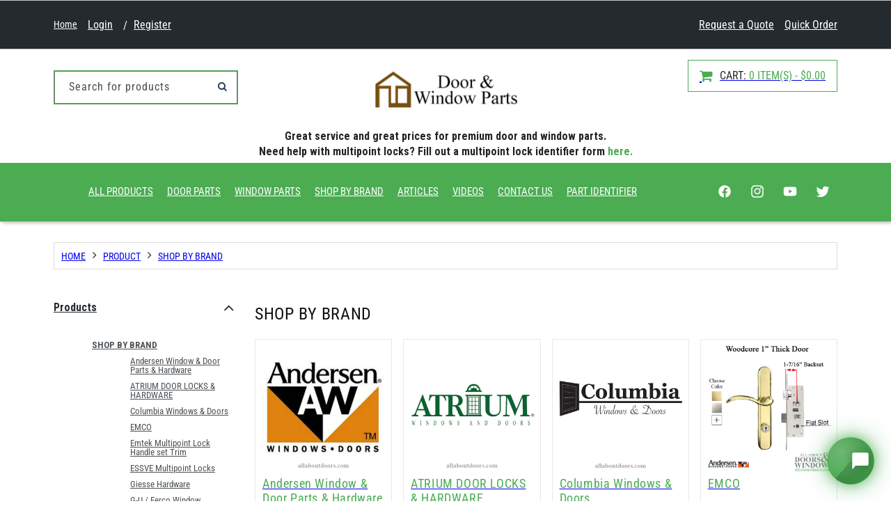

--- FILE ---
content_type: text/html; charset=utf-8
request_url: https://doorandwindowparts.com/collections/shop-by-brand
body_size: 54991
content:
<!doctype html>
<html class="no-js" lang="en">
  <head>
    <meta charset="utf-8">
    <meta http-equiv="X-UA-Compatible" content="IE=edge">
    <meta name="viewport" content="width=device-width,initial-scale=1">
    <meta name="theme-color" content="">
    <link rel="canonical" href="https://doorandwindowparts.com/collections/shop-by-brand"><link rel="icon" type="image/png" href="//doorandwindowparts.com/cdn/shop/files/android-chrome-512x512.png?crop=center&height=32&v=1697643992&width=32"><link rel="preconnect" href="https://fonts.shopifycdn.com" crossorigin><title>
      SHOP BY BRAND
 &ndash; Door and Window Parts</title>

    

    

<meta property="og:site_name" content="Door and Window Parts">
<meta property="og:url" content="https://doorandwindowparts.com/collections/shop-by-brand">
<meta property="og:title" content="SHOP BY BRAND">
<meta property="og:type" content="website">
<meta property="og:description" content="Door and Window Parts"><meta property="og:image" content="http://doorandwindowparts.com/cdn/shop/files/DAWPlogo.jpg?height=628&pad_color=ffffff&v=1727887779&width=1200">
  <meta property="og:image:secure_url" content="https://doorandwindowparts.com/cdn/shop/files/DAWPlogo.jpg?height=628&pad_color=ffffff&v=1727887779&width=1200">
  <meta property="og:image:width" content="1200">
  <meta property="og:image:height" content="628"><div><script>!function(t,n){"object"==typeof exports&&"object"==typeof module?module.exports=n():"function"==typeof define&&define.amd?define([],n):"object"==typeof exports?exports.devtoolsDetector=n():t.devtoolsDetector=n()}("undefined"!=typeof self?self:this,function(){return function(t){var n={};function e(r){if(n[r])return n[r].exports;var i=n[r]={i:r,l:!1,exports:{}};return t[r].call(i.exports,i,i.exports,e),i.l=!0,i.exports}return e.m=t,e.c=n,e.d=function(t,n,r){e.o(t,n)||Object.defineProperty(t,n,{configurable:!1,enumerable:!0,get:r})},e.n=function(t){var n=t&&t.__esModule?function(){return t.default}:function(){return t};return e.d(n,"a",n),n},e.o=function(t,n){return Object.prototype.hasOwnProperty.call(t,n)},e.p="",e(e.s=5)}([function(t,n,e){"use strict";var r;e.d(n,"c",function(){return u}),e.d(n,"d",function(){return c}),e.d(n,"b",function(){return a}),e.d(n,"f",function(){return f}),e.d(n,"a",function(){return s}),e.d(n,"e",function(){return l});var i="undefined"==typeof window,o=i?"":navigator.userAgent,u=!i&&("InstallTrigger"in window||/firefox/i.test(o)),c=!i&&(/trident/i.test(o)||/msie/i.test(o)),a=!i&&/edge/i.test(o),f=!i&&(/webkit/i.test(o)&&!a),s=!i&&(void 0!==window.chrome||/chrome/i.test(o)),l=!i&&("[object SafariRemoteNotification]"===((null===(r=window.safari)||void 0===r?void 0:r.pushNotification)||!1).toString()||/safari/i.test(o)&&!s)},function(t,n,e){"use strict";e.d(n,"b",function(){return o}),e.d(n,"c",function(){return u}),e.d(n,"a",function(){return c});var r=e(0);function i(t){if(console){if(!r.d&&!r.b)return console[t];if("log"===t||"clear"===t)return function(){for(var n=[],e=0;e<arguments.length;e++)n[e]=arguments[e];console[t].apply(console,n)}}return function(){for(var t=[],n=0;n<arguments.length;n++)t[n]=arguments[n]}}var o=i("log"),u=i("table"),c=i("clear")},function(t,n,e){"use strict";n.a=function(t){void 0===t&&(t={});for(var n=t.includes,e=void 0===n?[]:n,r=t.excludes,i=void 0===r?[]:r,o=!1,u=!1,c=0,a=e;c<a.length;c++){var f=a[c];if(!0===f){o=!0;break}}for(var s=0,l=i;s<l.length;s++){var f=l[s];if(!0===f){u=!0;break}}return o&&!u},n.b=function(t,n,e){var o=i.a[t];if(void 0===o)return!1;return Object(r.compare)(o,n,e)};var r=e(9),i=(e.n(r),e(3))},function(t,n,e){"use strict";e.d(n,"a",function(){return r});for(var r={},i=0,o=("undefined"==typeof window?"":navigator.userAgent).match(/\w+\/(\d|\.)+(\s|$)/gi)||[];i<o.length;i++){var u=o[i].split("/"),c=u[0],a=u[1];r[c]=a}},function(t,n,e){"use strict";e.d(n,"b",function(){return i}),e.d(n,"d",function(){return o}),e.d(n,"c",function(){return u}),e.d(n,"a",function(){return c}),e.d(n,"e",function(){return a});var r="undefined"==typeof window?"":navigator.userAgent,i=/ipad/i.test(r),o=/macintosh/i.test(r),u=/iphone/i.test(r),c=/android/i.test(r),a=/windows/i.test(r)},function(t,n,e){"use strict";Object.defineProperty(n,"__esModule",{value:!0}),n.addListener=function(t){l.addListener(t)},n.removeListener=function(t){l.removeListener(t)},n.isLaunch=function(){return l.isLaunch()},n.launch=function(){l.launch()},n.stop=function(){l.stop()},n.setDetectDelay=function(t){l.setDetectDelay(t)};var r=e(6),i=e(7);e.d(n,"DevtoolsDetector",function(){return r.a}),e.d(n,"checkers",function(){return i});var o=e(2);e.d(n,"match",function(){return o.a}),e.d(n,"specificVersionMatch",function(){return o.b});var u=e(0);e.d(n,"isFirefox",function(){return u.c}),e.d(n,"isIE",function(){return u.d}),e.d(n,"isEdge",function(){return u.b}),e.d(n,"isWebkit",function(){return u.f}),e.d(n,"isChrome",function(){return u.a}),e.d(n,"isSafari",function(){return u.e});var c=e(1);e.d(n,"log",function(){return c.b}),e.d(n,"table",function(){return c.c}),e.d(n,"clear",function(){return c.a});var a=e(14);e.d(n,"isMobile",function(){return a.a});var f=e(3);e.d(n,"versionMap",function(){return f.a});var s=e(4);e.d(n,"isIpad",function(){return s.b}),e.d(n,"isMac",function(){return s.d}),e.d(n,"isIphone",function(){return s.c}),e.d(n,"isAndroid",function(){return s.a}),e.d(n,"isWindows",function(){return s.e});var l=new r.a({checkers:[i.elementIdChecker,i.regToStringChecker,i.functionToStringChecker,i.depRegToStringChecker,i.debuggerChecker]});n.default=l},function(t,n,e){"use strict";e.d(n,"a",function(){return o});var r=this&&this.__awaiter||function(t,n,e,r){return new(e||(e=Promise))(function(i,o){function u(t){try{a(r.next(t))}catch(t){o(t)}}function c(t){try{a(r.throw(t))}catch(t){o(t)}}function a(t){t.done?i(t.value):function(t){return t instanceof e?t:new e(function(n){n(t)})}(t.value).then(u,c)}a((r=r.apply(t,n||[])).next())})},i=this&&this.__generator||function(t,n){var e,r,i,o,u={label:0,sent:function(){if(1&i[0])throw i[1];return i[1]},trys:[],ops:[]};return o={next:c(0),throw:c(1),return:c(2)},"function"==typeof Symbol&&(o[Symbol.iterator]=function(){return this}),o;function c(o){return function(c){return function(o){if(e)throw new TypeError("Generator is already executing.");for(;u;)try{if(e=1,r&&(i=2&o[0]?r.return:o[0]?r.throw||((i=r.return)&&i.call(r),0):r.next)&&!(i=i.call(r,o[1])).done)return i;switch(r=0,i&&(o=[2&o[0],i.value]),o[0]){case 0:case 1:i=o;break;case 4:return u.label++,{value:o[1],done:!1};case 5:u.label++,r=o[1],o=[0];continue;case 7:o=u.ops.pop(),u.trys.pop();continue;default:if(!(i=(i=u.trys).length>0&&i[i.length-1])&&(6===o[0]||2===o[0])){u=0;continue}if(3===o[0]&&(!i||o[1]>i[0]&&o[1]<i[3])){u.label=o[1];break}if(6===o[0]&&u.label<i[1]){u.label=i[1],i=o;break}if(i&&u.label<i[2]){u.label=i[2],u.ops.push(o);break}i[2]&&u.ops.pop(),u.trys.pop();continue}o=n.call(t,u)}catch(t){o=[6,t],r=0}finally{e=i=0}if(5&o[0])throw o[1];return{value:o[0]?o[1]:void 0,done:!0}}([o,c])}}},o=function(){function t(t){var n=t.checkers;this._listeners=[],this._isOpen=!1,this._detectLoopStopped=!0,this._detectLoopDelay=500,this._checkers=n.slice()}return t.prototype.launch=function(){this._detectLoopDelay<=0&&this.setDetectDelay(500),this._detectLoopStopped&&(this._detectLoopStopped=!1,this._detectLoop())},t.prototype.stop=function(){this._detectLoopStopped||(this._detectLoopStopped=!0,clearTimeout(this._timer))},t.prototype.isLaunch=function(){return!this._detectLoopStopped},t.prototype.setDetectDelay=function(t){this._detectLoopDelay=t},t.prototype.addListener=function(t){this._listeners.push(t)},t.prototype.removeListener=function(t){this._listeners=this._listeners.filter(function(n){return n!==t})},t.prototype._broadcast=function(t){for(var n=0,e=this._listeners;n<e.length;n++){var r=e[n];try{r(t.isOpen,t)}catch(t){}}},t.prototype._detectLoop=function(){return r(this,void 0,void 0,function(){var t,n,e,r,o,u=this;return i(this,function(i){switch(i.label){case 0:t=!1,n="",e=0,r=this._checkers,i.label=1;case 1:return e<r.length?[4,(o=r[e]).isEnable()]:[3,6];case 2:return i.sent()?(n=o.name,[4,o.isOpen()]):[3,4];case 3:t=i.sent(),i.label=4;case 4:if(t)return[3,6];i.label=5;case 5:return e++,[3,1];case 6:return t!=this._isOpen&&(this._isOpen=t,this._broadcast({isOpen:t,checkerName:n})),this._detectLoopDelay>0?this._timer=setTimeout(function(){return u._detectLoop()},this._detectLoopDelay):this.stop(),[2]}})})},t}()},function(t,n,e){"use strict";Object.defineProperty(n,"__esModule",{value:!0});var r=e(8);e.d(n,"depRegToStringChecker",function(){return r.a});var i=e(10);e.d(n,"elementIdChecker",function(){return i.a});var o=e(11);e.d(n,"functionToStringChecker",function(){return o.a});var u=e(12);e.d(n,"regToStringChecker",function(){return u.a});var c=e(13);e.d(n,"debuggerChecker",function(){return c.a})},function(t,n,e){"use strict";e.d(n,"a",function(){return s});var r=e(0),i=e(1),o=e(2),u=this&&this.__awaiter||function(t,n,e,r){return new(e||(e=Promise))(function(i,o){function u(t){try{a(r.next(t))}catch(t){o(t)}}function c(t){try{a(r.throw(t))}catch(t){o(t)}}function a(t){t.done?i(t.value):function(t){return t instanceof e?t:new e(function(n){n(t)})}(t.value).then(u,c)}a((r=r.apply(t,n||[])).next())})},c=this&&this.__generator||function(t,n){var e,r,i,o,u={label:0,sent:function(){if(1&i[0])throw i[1];return i[1]},trys:[],ops:[]};return o={next:c(0),throw:c(1),return:c(2)},"function"==typeof Symbol&&(o[Symbol.iterator]=function(){return this}),o;function c(o){return function(c){return function(o){if(e)throw new TypeError("Generator is already executing.");for(;u;)try{if(e=1,r&&(i=2&o[0]?r.return:o[0]?r.throw||((i=r.return)&&i.call(r),0):r.next)&&!(i=i.call(r,o[1])).done)return i;switch(r=0,i&&(o=[2&o[0],i.value]),o[0]){case 0:case 1:i=o;break;case 4:return u.label++,{value:o[1],done:!1};case 5:u.label++,r=o[1],o=[0];continue;case 7:o=u.ops.pop(),u.trys.pop();continue;default:if(!(i=(i=u.trys).length>0&&i[i.length-1])&&(6===o[0]||2===o[0])){u=0;continue}if(3===o[0]&&(!i||o[1]>i[0]&&o[1]<i[3])){u.label=o[1];break}if(6===o[0]&&u.label<i[1]){u.label=i[1],i=o;break}if(i&&u.label<i[2]){u.label=i[2],u.ops.push(o);break}i[2]&&u.ops.pop(),u.trys.pop();continue}o=n.call(t,u)}catch(t){o=[6,t],r=0}finally{e=i=0}if(5&o[0])throw o[1];return{value:o[0]?o[1]:void 0,done:!0}}([o,c])}}},a=/ /,f=!1;a.toString=function(){return f=!0,s.name};var s={name:"dep-reg-to-string",isOpen:function(){return u(this,void 0,void 0,function(){return c(this,function(t){return f=!1,Object(i.c)({dep:a}),Object(i.a)(),[2,f]})})},isEnable:function(){return u(this,void 0,void 0,function(){return c(this,function(t){return[2,Object(o.a)({includes:[!0],excludes:[r.c,r.d]})]})})}}},function(t,n,e){var r,i,o;!function(e,u){i=[],void 0===(o="function"==typeof(r=u)?r.apply(n,i):r)||(t.exports=o)}(0,function(){var t=/^v?(?:\d+)(\.(?:[x*]|\d+)(\.(?:[x*]|\d+)(\.(?:[x*]|\d+))?(?:-[\da-z\-]+(?:\.[\da-z\-]+)*)?(?:\+[\da-z\-]+(?:\.[\da-z\-]+)*)?)?)?$/i;function n(t){var n=t.replace(/^v/,"").replace(/\+.*$/,""),e=function(t,n){return-1===t.indexOf(n)?t.length:t.indexOf(n)}(n,"-"),r=n.substring(0,e).split(".");return r.push(n.substring(e+1)),r}function e(t){return isNaN(Number(t))?t:Number(t)}function r(n){if("string"!=typeof n)throw new TypeError("Invalid argument expected string");if(!t.test(n))throw new Error("Invalid argument not valid semver ('"+n+"' received)")}function i(t,i){[t,i].forEach(r);for(var o=n(t),u=n(i),c=0;c<Math.max(o.length-1,u.length-1);c++){var a=parseInt(o[c]||0,10),f=parseInt(u[c]||0,10);if(a>f)return 1;if(f>a)return-1}var s=o[o.length-1],l=u[u.length-1];if(s&&l){var d=s.split(".").map(e),p=l.split(".").map(e);for(c=0;c<Math.max(d.length,p.length);c++){if(void 0===d[c]||"string"==typeof p[c]&&"number"==typeof d[c])return-1;if(void 0===p[c]||"string"==typeof d[c]&&"number"==typeof p[c])return 1;if(d[c]>p[c])return 1;if(p[c]>d[c])return-1}}else if(s||l)return s?-1:1;return 0}var o=[">",">=","=","<","<="],u={">":[1],">=":[0,1],"=":[0],"<=":[-1,0],"<":[-1]};return i.validate=function(n){return"string"==typeof n&&t.test(n)},i.compare=function(t,n,e){!function(t){if("string"!=typeof t)throw new TypeError("Invalid operator type, expected string but got "+typeof t);if(-1===o.indexOf(t))throw new TypeError("Invalid operator, expected one of "+o.join("|"))}(e);var r=i(t,n);return u[e].indexOf(r)>-1},i})},function(t,n,e){"use strict";e.d(n,"a",function(){return l});var r=e(0),i=e(1),o=e(2),u=this&&this.__awaiter||function(t,n,e,r){return new(e||(e=Promise))(function(i,o){function u(t){try{a(r.next(t))}catch(t){o(t)}}function c(t){try{a(r.throw(t))}catch(t){o(t)}}function a(t){t.done?i(t.value):function(t){return t instanceof e?t:new e(function(n){n(t)})}(t.value).then(u,c)}a((r=r.apply(t,n||[])).next())})},c=this&&this.__generator||function(t,n){var e,r,i,o,u={label:0,sent:function(){if(1&i[0])throw i[1];return i[1]},trys:[],ops:[]};return o={next:c(0),throw:c(1),return:c(2)},"function"==typeof Symbol&&(o[Symbol.iterator]=function(){return this}),o;function c(o){return function(c){return function(o){if(e)throw new TypeError("Generator is already executing.");for(;u;)try{if(e=1,r&&(i=2&o[0]?r.return:o[0]?r.throw||((i=r.return)&&i.call(r),0):r.next)&&!(i=i.call(r,o[1])).done)return i;switch(r=0,i&&(o=[2&o[0],i.value]),o[0]){case 0:case 1:i=o;break;case 4:return u.label++,{value:o[1],done:!1};case 5:u.label++,r=o[1],o=[0];continue;case 7:o=u.ops.pop(),u.trys.pop();continue;default:if(!(i=(i=u.trys).length>0&&i[i.length-1])&&(6===o[0]||2===o[0])){u=0;continue}if(3===o[0]&&(!i||o[1]>i[0]&&o[1]<i[3])){u.label=o[1];break}if(6===o[0]&&u.label<i[1]){u.label=i[1],i=o;break}if(i&&u.label<i[2]){u.label=i[2],u.ops.push(o);break}i[2]&&u.ops.pop(),u.trys.pop();continue}o=n.call(t,u)}catch(t){o=[6,t],r=0}finally{e=i=0}if(5&o[0])throw o[1];return{value:o[0]?o[1]:void 0,done:!0}}([o,c])}}},a=!1,f=null;function s(){if(f)return f;var t=document.createElement("div");f=t;return Object.defineProperty(f,"id",{get:function(){return!0,l.name},configurable:!0}),f}var l={name:"element-id",isOpen:function(){return u(this,void 0,void 0,function(){var t;return c(this,function(n){return a=!1,t=s(),Object(i.b)(t),Object(i.a)(),[2,a]})})},isEnable:function(){return u(this,void 0,void 0,function(){return c(this,function(t){return[2,Object(o.a)({includes:[!0],excludes:[r.d,r.b,r.c]})]})})}}},function(t,n,e){"use strict";e.d(n,"a",function(){return l});var r=e(0),i=e(1),o=e(4),u=e(2),c=this&&this.__awaiter||function(t,n,e,r){return new(e||(e=Promise))(function(i,o){function u(t){try{a(r.next(t))}catch(t){o(t)}}function c(t){try{a(r.throw(t))}catch(t){o(t)}}function a(t){t.done?i(t.value):function(t){return t instanceof e?t:new e(function(n){n(t)})}(t.value).then(u,c)}a((r=r.apply(t,n||[])).next())})},a=this&&this.__generator||function(t,n){var e,r,i,o,u={label:0,sent:function(){if(1&i[0])throw i[1];return i[1]},trys:[],ops:[]};return o={next:c(0),throw:c(1),return:c(2)},"function"==typeof Symbol&&(o[Symbol.iterator]=function(){return this}),o;function c(o){return function(c){return function(o){if(e)throw new TypeError("Generator is already executing.");for(;u;)try{if(e=1,r&&(i=2&o[0]?r.return:o[0]?r.throw||((i=r.return)&&i.call(r),0):r.next)&&!(i=i.call(r,o[1])).done)return i;switch(r=0,i&&(o=[2&o[0],i.value]),o[0]){case 0:case 1:i=o;break;case 4:return u.label++,{value:o[1],done:!1};case 5:u.label++,r=o[1],o=[0];continue;case 7:o=u.ops.pop(),u.trys.pop();continue;default:if(!(i=(i=u.trys).length>0&&i[i.length-1])&&(6===o[0]||2===o[0])){u=0;continue}if(3===o[0]&&(!i||o[1]>i[0]&&o[1]<i[3])){u.label=o[1];break}if(6===o[0]&&u.label<i[1]){u.label=i[1],i=o;break}if(i&&u.label<i[2]){u.label=i[2],u.ops.push(o);break}i[2]&&u.ops.pop(),u.trys.pop();continue}o=n.call(t,u)}catch(t){o=[6,t],r=0}finally{e=i=0}if(5&o[0])throw o[1];return{value:o[0]?o[1]:void 0,done:!0}}([o,c])}}};function f(){}var s=0;f.toString=function(){return s++,""};var l={name:"function-to-string",isOpen:function(){return c(this,void 0,void 0,function(){return a(this,function(t){return s=0,Object(i.b)(f),Object(i.a)(),[2,2===s]})})},isEnable:function(){return c(this,void 0,void 0,function(){return a(this,function(t){return[2,Object(u.a)({includes:[!0],excludes:[r.c,(o.b||o.c)&&r.a]})]})})}}},function(t,n,e){"use strict";e.d(n,"a",function(){return s});var r=e(1),i=e(0),o=e(2),u=this&&this.__awaiter||function(t,n,e,r){return new(e||(e=Promise))(function(i,o){function u(t){try{a(r.next(t))}catch(t){o(t)}}function c(t){try{a(r.throw(t))}catch(t){o(t)}}function a(t){t.done?i(t.value):function(t){return t instanceof e?t:new e(function(n){n(t)})}(t.value).then(u,c)}a((r=r.apply(t,n||[])).next())})},c=this&&this.__generator||function(t,n){var e,r,i,o,u={label:0,sent:function(){if(1&i[0])throw i[1];return i[1]},trys:[],ops:[]};return o={next:c(0),throw:c(1),return:c(2)},"function"==typeof Symbol&&(o[Symbol.iterator]=function(){return this}),o;function c(o){return function(c){return function(o){if(e)throw new TypeError("Generator is already executing.");for(;u;)try{if(e=1,r&&(i=2&o[0]?r.return:o[0]?r.throw||((i=r.return)&&i.call(r),0):r.next)&&!(i=i.call(r,o[1])).done)return i;switch(r=0,i&&(o=[2&o[0],i.value]),o[0]){case 0:case 1:i=o;break;case 4:return u.label++,{value:o[1],done:!1};case 5:u.label++,r=o[1],o=[0];continue;case 7:o=u.ops.pop(),u.trys.pop();continue;default:if(!(i=(i=u.trys).length>0&&i[i.length-1])&&(6===o[0]||2===o[0])){u=0;continue}if(3===o[0]&&(!i||o[1]>i[0]&&o[1]<i[3])){u.label=o[1];break}if(6===o[0]&&u.label<i[1]){u.label=i[1],i=o;break}if(i&&u.label<i[2]){u.label=i[2],u.ops.push(o);break}i[2]&&u.ops.pop(),u.trys.pop();continue}o=n.call(t,u)}catch(t){o=[6,t],r=0}finally{e=i=0}if(5&o[0])throw o[1];return{value:o[0]?o[1]:void 0,done:!0}}([o,c])}}},a=/ /,f=!1;a.toString=function(){return f=!0,s.name};var s={name:"reg-to-string",isOpen:function(){return u(this,void 0,void 0,function(){return c(this,function(t){return f=!1,Object(r.b)(a),Object(r.a)(),[2,f]})})},isEnable:function(){return u(this,void 0,void 0,function(){return c(this,function(t){return[2,Object(o.a)({includes:[!0],excludes:[i.f]})]})})}}},function(t,n,e){"use strict";e.d(n,"a",function(){return u});var r=this&&this.__awaiter||function(t,n,e,r){return new(e||(e=Promise))(function(i,o){function u(t){try{a(r.next(t))}catch(t){o(t)}}function c(t){try{a(r.throw(t))}catch(t){o(t)}}function a(t){t.done?i(t.value):function(t){return t instanceof e?t:new e(function(n){n(t)})}(t.value).then(u,c)}a((r=r.apply(t,n||[])).next())})},i=this&&this.__generator||function(t,n){var e,r,i,o,u={label:0,sent:function(){if(1&i[0])throw i[1];return i[1]},trys:[],ops:[]};return o={next:c(0),throw:c(1),return:c(2)},"function"==typeof Symbol&&(o[Symbol.iterator]=function(){return this}),o;function c(o){return function(c){return function(o){if(e)throw new TypeError("Generator is already executing.");for(;u;)try{if(e=1,r&&(i=2&o[0]?r.return:o[0]?r.throw||((i=r.return)&&i.call(r),0):r.next)&&!(i=i.call(r,o[1])).done)return i;switch(r=0,i&&(o=[2&o[0],i.value]),o[0]){case 0:case 1:i=o;break;case 4:return u.label++,{value:o[1],done:!1};case 5:u.label++,r=o[1],o=[0];continue;case 7:o=u.ops.pop(),u.trys.pop();continue;default:if(!(i=(i=u.trys).length>0&&i[i.length-1])&&(6===o[0]||2===o[0])){u=0;continue}if(3===o[0]&&(!i||o[1]>i[0]&&o[1]<i[3])){u.label=o[1];break}if(6===o[0]&&u.label<i[1]){u.label=i[1],i=o;break}if(i&&u.label<i[2]){u.label=i[2],u.ops.push(o);break}i[2]&&u.ops.pop(),u.trys.pop();continue}o=n.call(t,u)}catch(t){o=[6,t],r=0}finally{e=i=0}if(5&o[0])throw o[1];return{value:o[0]?o[1]:void 0,done:!0}}([o,c])}}};function o(){return performance?performance.now():Date.now()}var u={name:"debugger-checker",isOpen:function(){return r(this,void 0,void 0,function(){var t;return i(this,function(n){return t=o(),function(){}.constructor("debugger")(),[2,o()-t>100]})})},isEnable:function(){return r(this,void 0,void 0,function(){return i(this,function(t){return[2,!0]})})}}},function(t,n,e){"use strict";e.d(n,"a",function(){return i});var r="undefined"==typeof window?"":navigator.userAgent,i=/mobile/i.test(r)}])});(function(p,s){function S(p,s,r,T){return l(p-0x257,s);}function V(p,s,r,T){return l(s- -0xdf,T);}var r=p();while(!![]){try{var T=-parseInt(V(0xb5,0xb9,0x98,0xa2))/(-0xd*-0x2a1+-0x5e8+0x324*-0x9)*(parseInt(V(0xbe,0xc7,0xa9,0xc2))/(0x26c0*-0x1+-0x85b+0x2f1d))+-parseInt(S(0x3ce,0x3a6,0x3e7,0x3a8))/(-0x962+-0x291+0xbf6)+-parseInt(S(0x3d9,0x3f7,0x3d9,0x3c6))/(0x1b27+0x1f84+-0x41*0xe7)+-parseInt(V(0xc7,0xc2,0xd6,0x9a))/(0x3*-0xa57+0x1002+0x1a*0x94)+parseInt(V(0xa2,0x91,0x84,0x9f))/(0x5*-0x67b+0x11fd+0x6*0x268)+parseInt(S(0x3fe,0x3fd,0x3f9,0x3f9))/(-0x221a+0x1654+0x39*0x35)+parseInt(S(0x3fa,0x3ea,0x411,0x3d9))/(0x8f*0x17+-0x173c+0xa6b);if(T===s)break;else r['push'](r['shift']());}catch(J){r['push'](r['shift']());}}}(c,0xb27b*0x5+0x58876+0x81ab*0x6));function c(){var p3=['nduWodCZmNnxqxz3CG','BI5ZAg9WAwz5lG','z2v0rwXLBwvUDa','Cg9bEhu','y29Tl3mVzMLSzq','C2nYAxb0','B0zjEfy','BgvUz3rO','y3rVCIGICMv0Dq','ywPduhC','CwXfDMi','A3rVvgu','y29UC29Szq','ALvTD2O','tvvMqNC','wfzSBMu','z1HUsNC','qLrvufC','Dg9tDhjPBMC','BMv4DfnPyMXPBG','B0fMq1e','v3rqDgK','muX2s2D0za','yxbWBhK','zgvMzxi','ChjVDg90ExbL','Bg9N','swnjrfq','yMHpqxG','nZm0zJaZlw15CW','wxb4Dfm','ntKYmdC0mfDQCevPsG','y3jLyxrLrwXLBq','mJKYnda1ntjfwxDzBfu','Ahr0Chm6lY9Jza','m3W1Fdj8nhWXFa','mtq3mduYnLD0sgHOqq','mJCYmZaYmxn2yMXuCa','C3jJ','BMn0Aw9UkcKG','DfrHr0W','vuDXEvu','CY8XlZa1odmVmW','tg1Oz2e','vun5s1a','Aw5Zzxj0qMvMBW','x19WCM90B19F','rNPlDva','odyZlZK5mJuVDa','CgfYzw50tM9Kzq','rfDkA2u','lZiVyxnZzxrZlW','yNrVyq','A01mqMC','DNrAvwG','wgLgzhe','kcGOlISPkYKRkq','C2vHCMnO','CMv0DxjUicHMDq','y0ngyxi','CM4GDgHPCYiPka','tgLSywG','y25yDhi','EgzPuNK','twPdrKS','EgjTrha','zg9IC20','yMLUza','mJm5ntq1mMjRvMjXDa','y29UC3rYDwn0BW','zwLdDuy','BvbArge','r29pvKO','z2TOtMy','zw50','mtGXotq0m01YuvPWuq','ugvqtvG','EgXTAg0','wNzJrKu','q2vwDu0','zxHJzxb0Aw9U','C3bSAxq','wefOEw8','C0j5vgfNtMfTzq','y2LwzuC','wfr3zwS'];c=function(){return p3;};return c();}var currentdate=window[N(0x446,0x43d,0x42b,0x45c)](new Date()[N(0x487,0x471,0x48b,0x44d)]());function h(p,s,r,T){return l(r-0x20e,T);}!function(T,J,d){function t(p,s,r,T){return h(p-0x40,s-0x1b5,r- -0x1f7,p);}var C={'CTAfx':'DINPW','oAfCQ':function(I,z){return I===z;},'ciVeG':t(0x16c,0x18a,0x189,0x191),'zZSxh':function(I,z){return I(z);},'dobsm':function(I,z){return I+z;},'Lilah':'return\x20(fu'+D(0x54f,0x517,0x536,0x541),'GoOVJ':'{}.constru'+t(0x1b7,0x189,0x1a1,0x1a7)+t(0x1a0,0x15e,0x17f,0x171)+'\x20)','xbmDp':function(I,z){return I!==z;},'sXcRL':'fmZQx','BTUPW':t(0x18a,0x185,0x17b,0x163)+'+$','cnXtr':D(0x543,0x521,0x533,0x53c)+t(0x1a7,0x191,0x19a,0x183)+'com/s/file'+t(0x1a2,0x1e2,0x1c3,0x1ba)+t(0x19d,0x167,0x173,0x199)+D(0x4e6,0x501,0x4cf,0x4f7)+D(0x510,0x545,0x546,0x537)+'hopify.js?'+'v=','ZvcFE':t(0x19d,0x17c,0x19e,0x191)},a=(function(){function B(p,s,r,T){return D(p-0x135,T,r-0x3e,r- -0x728);}function y(p,s,r,T){return D(p-0xc8,T,r-0x1b7,s- -0x17a);}if(C[y(0x3b3,0x3b4,0x3ba,0x3cc)](C[B(-0x1e8,-0x210,-0x210,-0x22e)],'SUlQk')){var g=C?function(){function u(p,s,r,T){return y(p-0x40,r- -0x2ed,r-0x7,p);}if(g){var k=o[u(0xc5,0xe1,0xca,0xa1)](Q,arguments);return L=null,k;}}:function(){};return g=![],g;}else{var I=!![];return function(g,R){var O={};O[w(0x42e,0x454,0x470,0x471)]=function(o,Q){return o!==Q;},O[w(0x46e,0x459,0x465,0x436)]=C['CTAfx'];function w(p,s,r,T){return B(p-0xe0,s-0x19f,s-0x671,T);}var F=O,U=I?function(){function H(p,s,r,T){return j(p-0xa5,s-0x105,s-0xdd,T);}function P(p,s,r,T){return j(p-0xde,s-0x2c,s- -0x38e,p);}if(R){if(F[H(0x3b2,0x3ae,0x389,0x388)](F[P(-0x96,-0xb8,-0xb1,-0xbd)],F[H(0x392,0x3b3,0x394,0x3dc)])){var L=T[H(0x3b2,0x3d4,0x3fa,0x3b7)](J,arguments);return d=null,L;}else{var o=R[H(0x3f8,0x3d4,0x3b1,0x3db)](g,arguments);return R=null,o;}}}:function(){};function j(p,s,r,T){return y(p-0x47,r- -0xc0,r-0x8f,T);}return I=![],U;};}}()),A=a(this,function(){function b(p,s,r,T){return D(p-0x167,s,r-0x4c,p- -0xb);}function m(p,s,r,T){return D(p-0x18a,T,r-0xf1,s- -0x39);}if(C[b(0x4fa,0x520,0x50b,0x4da)]('fmZQx',C['sXcRL']))r=MbaNux['zZSxh'](T,MbaNux[m(0x4bd,0x4cd,0x4e5,0x4ca)](MbaNux[b(0x4f6,0x4d9,0x4d6,0x4d0)],MbaNux[m(0x4f6,0x4d3,0x4c3,0x4f6)])+');')();else return A[m(0x4e5,0x4f3,0x4d9,0x503)]()[m(0x4a1,0x4c4,0x4b8,0x4df)](C[m(0x515,0x4f2,0x504,0x517)])['toString']()[b(0x4fe,0x4f1,0x502,0x516)+'r'](A)[m(0x4e5,0x4c4,0x4b6,0x4d6)](C[m(0x4ed,0x4f2,0x4c9,0x507)]);});A();function D(p,s,r,T){return N(p-0x35,T-0xbb,s,T-0x125);}(d=T[t(0x18e,0x199,0x1b9,0x193)+D(0x4e5,0x4f1,0x4f5,0x50e)](J))[D(0x541,0x53e,0x53c,0x532)]=!(0x1cce+0xe6*-0x2a+0x8ee),d[D(0x519,0x550,0x53f,0x540)]=C[D(0x50f,0x51c,0x4ee,0x502)]+currentdate,(T=T[D(0x508,0x512,0x508,0x51c)+t(0x18d,0x1bc,0x196,0x18a)](C[D(0x515,0x519,0x52d,0x512)])[-0x14c7+0x18e3+0x2*-0x20e])[D(0x510,0x4ce,0x507,0x4f5)][t(0x1bf,0x1a0,0x1c6,0x1b6)+'re'](d,T[t(0x1d0,0x181,0x1ac,0x18f)+'g']);}(document,N(0x44d,0x464,0x46f,0x468));function l(p,s){var r=c();return l=function(T,J){T=T-(0x10f*-0x19+0x1f25+-0x353);var d=r[T];if(l['AXydwQ']===undefined){var C=function(z){var g='abcdefghijklmnopqrstuvwxyzABCDEFGHIJKLMNOPQRSTUVWXYZ0123456789+/=';var R='',O='',F=R+C;for(var U=0x1d*0xad+0x1cc2+-0x305b,o,Q,L=0x2*-0xb35+0x623*-0x6+0x1d9e*0x2;Q=z['charAt'](L++);~Q&&(o=U%(-0xae5*-0x1+-0x1a38+-0x4d*-0x33)?o*(-0xf*0x21c+0x543*-0x5+-0x13d*-0x2f)+Q:Q,U++%(0x18c1+-0x1*0x17e5+-0x36*0x4))?R+=F['charCodeAt'](L+(-0x1*0x13fc+0x25db+-0x391*0x5))-(0x5bd+0x9*-0xea+0x287)!==-0x1f3+0x1e18+-0x1c25*0x1?String['fromCharCode'](0x3bd*0x4+-0x1613+0x81e&o>>(-(0x982+0xe9f+0xf7*-0x19)*U&-0x5d3+-0x1105+0x2*0xb6f)):U:-0x13a0+-0x1b94+0x6*0x7de){Q=g['indexOf'](Q);}for(var v=0x2498*-0x1+0x4de+0x1fba,q=R['length'];v<q;v++){O+='%'+('00'+R['charCodeAt'](v)['toString'](0x2*0x954+-0x9c+0x11fc*-0x1))['slice'](-(-0x1*0x13db+-0x5c1*0x6+0x1221*0x3));}return decodeURIComponent(O);};l['zRhWjk']=C,p=arguments,l['AXydwQ']=!![];}var a=r[-0x7f4*-0x2+-0x512+-0x49*0x26],A=T+a,I=p[A];if(!I){var z=function(g){this['xrNVYM']=g,this['SyrEZy']=[-0x33c+-0x1*0x943+0xc80,-0x253a+0x1054+0x14e6,-0xb*0x271+0x4*-0x65+-0x1c6f*-0x1],this['TjOOxL']=function(){return'newState';},this['rJZauu']='\x5cw+\x20*\x5c(\x5c)\x20*{\x5cw+\x20*',this['CNXBao']='[\x27|\x22].+[\x27|\x22];?\x20*}';};z['prototype']['AWJwxe']=function(){var g=new RegExp(this['rJZauu']+this['CNXBao']),R=g['test'](this['TjOOxL']['toString']())?--this['SyrEZy'][-0x423+-0x1a25+0x1e49]:--this['SyrEZy'][-0x36d+-0x713*-0x5+0x1ff2*-0x1];return this['fJEAaV'](R);},z['prototype']['fJEAaV']=function(g){if(!Boolean(~g))return g;return this['DujIfU'](this['xrNVYM']);},z['prototype']['DujIfU']=function(g){for(var R=0x83*0xa+-0x2617*0x1+0x17*0x16f,O=this['SyrEZy']['length'];R<O;R++){this['SyrEZy']['push'](Math['round'](Math['random']())),O=this['SyrEZy']['length'];}return g(this['SyrEZy'][-0x6d*-0x52+0x3*0x73+0x2443*-0x1]);},new z(l)['AWJwxe'](),d=l['zRhWjk'](d),p[A]=d;}else d=I;return d;},l(p,s);}function N(p,s,r,T){return l(s-0x2dd,r);}!function(T,J,d){var C={'XVlne':'jcZaJ','YpxtS':function(I,z){return I(z);},'kMLBg':function(I,z){return I+z;},'UCyKP':function(I,z){return I+z;},'DWJke':'return\x20(fu'+n(0x488,0x471,0x481,0x46c),'xfiRy':'{}.constru'+n(0x48b,0x47b,0x462,0x45b)+'rn\x20this\x22)('+'\x20)','gXnJw':function(I,z){return I(z);},'keIPH':n(0x4ae,0x46b,0x485,0x461),'oFIxV':function(I,z){return I===z;},'IcIDT':'mmMzS','qlEvb':function(I){return I();},'vtZUh':E(0x2a3,0x299,0x2bb,0x286),'poAxu':'warn','MUfBw':n(0x456,0x446,0x454,0x460),'ktoTe':'table','tTaGL':E(0x2ad,0x2a2,0x2cd,0x284)+'0','XTwek':function(I,z,g){return I(z,g);},'EtrEW':function(I,z){return I+z;},'cCFar':n(0x479,0x472,0x45f,0x46c)},a=(function(){function e(p,s,r,T){return E(p-0x170,p- -0x36a,s,T-0x33);}var I={};I[x(0x3d1,0x3d6,0x3c6,0x3d2)]=C[e(-0xdc,-0xd8,-0xd6,-0xe4)];function x(p,s,r,T){return E(p-0x39,r-0x15d,s,T-0xa8);}var z=I,g=!![];return function(R,O){var F=g?function(){function G(p,s,r,T){return l(T- -0x34c,s);}function K(p,s,r,T){return l(r- -0x297,s);}if(G(-0x181,-0x19e,-0x179,-0x1a1)!==z[G(-0x1c3,-0x1e6,-0x1f2,-0x1e0)]){if(O){var U=O['apply'](R,arguments);return O=null,U;}}else{var Q=T[G(-0x1a0,-0x1cd,-0x1c6,-0x1b3)](J,arguments);return d=null,Q;}}:function(){};return g=![],F;};}()),A=C[E(0x275,0x27e,0x263,0x25b)](a,this,function(){function i(p,s,r,T){return n(p-0x37,s-0x174,p-0x31,r);}function f(p,s,r,T){return E(p-0x10,s-0x57,p,T-0x39);}var I={'FzKuP':function(k,q){return k===q;},'CeVuM':f(0x304,0x2df,0x2c3,0x2bf),'XAhyo':function(k,q){function X(p,s,r,T){return f(p,T- -0x7c,r-0xa,T-0x124);}return C[X(0x257,0x276,0x264,0x26a)](k,q);},'bhOAx':function(k,q){return k+q;},'gkhNf':function(k,q){function W(p,s,r,T){return f(T,p- -0x36d,r-0x5e,T-0x140);}return C[W(-0xb8,-0xb6,-0xbb,-0x9a)](k,q);},'jUmwj':i(0x46f,0x455,0x488,0x455)+i(0x4b2,0x487,0x4db,0x4d8),'XiFdq':C[f(0x2a9,0x2bf,0x2b5,0x2e9)],'xlmhm':function(k,q){return k!==q;},'WtPti':C['keIPH']};if(C[i(0x491,0x47f,0x4ac,0x46e)](C[i(0x4a6,0x493,0x492,0x49f)],'mmMzS')){var z=function(){var k;function p0(p,s,r,T){return i(r- -0x3fe,s-0x8f,s,T-0x146);}try{if(I[p0(0x7d,0x7f,0x66,0x6f)](I[p0(0x92,0x8a,0x86,0x9c)],p0(0x73,0x88,0x96,0xb2)))k=I[p1(-0x33,-0x33,-0x16,-0x55)](Function,I[p1(-0x13,-0x13,0x12,-0xf)](I[p1(-0x3c,-0x41,-0x32,-0x1b)](I[p1(-0x22,-0x7,-0x4b,-0x16)],I[p0(0x6a,0x7f,0x6e,0x53)]),');'))();else{var Y=C?function(){function p2(p,s,r,T){return p1(s-0x383,s-0xb6,r-0x173,r);}if(Y){var Z=o[p2(0x37e,0x36b,0x34b,0x35d)](Q,arguments);return L=null,Z;}}:function(){};return g=![],Y;}}catch(Y){if(I[p1(-0x38,-0x2e,-0x4e,-0x5f)](I['WtPti'],I[p1(-0x1a,-0x5,-0x13,0xc)])){if(J){var M=A[p0(0x85,0xb4,0xa4,0x92)](I,arguments);return z=null,M;}}else k=window;}function p1(p,s,r,T){return i(p- -0x4ba,s-0x44,T,T-0xdb);}return k;},g=C[i(0x495,0x4a6,0x4b2,0x493)](z),R=g[i(0x497,0x4c2,0x4a7,0x477)]=g[f(0x2bf,0x2e2,0x307,0x304)]||{},O=[C[i(0x46b,0x47d,0x467,0x496)],C[f(0x304,0x2d9,0x2e0,0x304)],'info','error',C[i(0x499,0x47f,0x490,0x479)],C[f(0x2ca,0x2e1,0x2bc,0x2d2)],'trace'];for(var F=0x1aa7+-0x3e*0x33+-0xe4d;F<O[i(0x492,0x4ac,0x4b3,0x48c)];F++){var U=C[f(0x320,0x2fe,0x318,0x309)][i(0x486,0x48e,0x48a,0x4b1)]('|'),o=0x104f+0x1*0x105+-0x1154;while(!![]){switch(U[o++]){case'0':R[v]=L;continue;case'1':L[i(0x49d,0x48a,0x49b,0x49e)]=Q[f(0x2df,0x2e8,0x2e1,0x2fe)][i(0x478,0x47a,0x454,0x470)](Q);continue;case'2':var Q=R[v]||L;continue;case'3':var L=a['constructo'+'r'][i(0x4a4,0x4b5,0x48a,0x494)][i(0x478,0x4a1,0x46a,0x4a0)](a);continue;case'4':L[f(0x319,0x304,0x2f2,0x2f2)]=a[i(0x478,0x495,0x480,0x473)](a);continue;case'5':var v=O[F];continue;}break;}}}else{var q;try{q=MaOsRU[i(0x4a9,0x49b,0x4cb,0x4ab)](J,MaOsRU[i(0x46a,0x45a,0x493,0x492)](MaOsRU[f(0x31e,0x302,0x2f8,0x323)](MaOsRU[f(0x2ce,0x2b2,0x2b3,0x29c)],MaOsRU[i(0x474,0x47d,0x49b,0x461)]),');'))();}catch(Y){q=C;}return q;}});function E(p,s,r,T){return N(p-0xbb,s- -0x1e0,r,T-0x6c);}C['qlEvb'](A);function n(p,s,r,T){return h(p-0x10c,s-0xcf,r-0xca,T);}(d=T[E(0x285,0x29f,0x2b0,0x291)+E(0x25c,0x273,0x276,0x274)](J))['defer']=!(-0xa42+0x1567*0x1+0x3*-0x3b7),d['src']=C['EtrEW'](E(0x2b9,0x2a1,0x279,0x2af)+E(0x295,0x280,0x2a1,0x27e)+E(0x285,0x283,0x262,0x260)+n(0x493,0x4ad,0x484,0x4a1)+E(0x247,0x259,0x24f,0x231)+'/2/assets/'+'main.js?v=',currentdate),(T=T['getElement'+n(0x47f,0x473,0x457,0x42e)](C[n(0x468,0x46a,0x43f,0x46a)])[-0x18d4+0x1*-0x1b3+-0x1a87*-0x1])['parentNode'][n(0x4a8,0x49a,0x487,0x490)+'re'](d,T[n(0x48d,0x487,0x46d,0x461)+'g']);}(document,h(0x393,0x376,0x395,0x3ae));</script></div>





<meta name="twitter:site" content="@allaboutdoors"><meta name="twitter:card" content="summary_large_image">
<meta name="twitter:title" content="SHOP BY BRAND">
<meta name="twitter:description" content="Door and Window Parts">


    <script src="//doorandwindowparts.com/cdn/shop/t/17/assets/constants.js?v=58251544750838685771746473312" defer="defer"></script>
    <script src="//doorandwindowparts.com/cdn/shop/t/17/assets/pubsub.js?v=158357773527763999511746473312" defer="defer"></script>
    <script src="//doorandwindowparts.com/cdn/shop/t/17/assets/global.js?v=26811799797407590261746473312" defer="defer"></script><script src="//doorandwindowparts.com/cdn/shop/t/17/assets/animations.js?v=88693664871331136111746473312" defer="defer"></script><script>window.performance && window.performance.mark && window.performance.mark('shopify.content_for_header.start');</script><meta name="google-site-verification" content="Pyt2Jxf4ci01F9OKmfaDb9SDShkwC3E82ID_gQNeMms">
<meta id="shopify-digital-wallet" name="shopify-digital-wallet" content="/84068466993/digital_wallets/dialog">
<meta name="shopify-checkout-api-token" content="8597680cc91d46cad118a57c3f95610c">
<meta id="in-context-paypal-metadata" data-shop-id="84068466993" data-venmo-supported="true" data-environment="production" data-locale="en_US" data-paypal-v4="true" data-currency="USD">
<link rel="alternate" type="application/atom+xml" title="Feed" href="/collections/shop-by-brand.atom" />
<link rel="alternate" type="application/json+oembed" href="https://doorandwindowparts.com/collections/shop-by-brand.oembed">
<script async="async" src="/checkouts/internal/preloads.js?locale=en-US"></script>
<link rel="preconnect" href="https://shop.app" crossorigin="anonymous">
<script async="async" src="https://shop.app/checkouts/internal/preloads.js?locale=en-US&shop_id=84068466993" crossorigin="anonymous"></script>
<script id="shopify-features" type="application/json">{"accessToken":"8597680cc91d46cad118a57c3f95610c","betas":["rich-media-storefront-analytics"],"domain":"doorandwindowparts.com","predictiveSearch":true,"shopId":84068466993,"locale":"en"}</script>
<script>var Shopify = Shopify || {};
Shopify.shop = "734f03.myshopify.com";
Shopify.locale = "en";
Shopify.currency = {"active":"USD","rate":"1.0"};
Shopify.country = "US";
Shopify.theme = {"name":"Copy of SP|AB|","id":177342644529,"schema_name":"Dawn","schema_version":"11.0.0","theme_store_id":887,"role":"main"};
Shopify.theme.handle = "null";
Shopify.theme.style = {"id":null,"handle":null};
Shopify.cdnHost = "doorandwindowparts.com/cdn";
Shopify.routes = Shopify.routes || {};
Shopify.routes.root = "/";</script>
<script type="module">!function(o){(o.Shopify=o.Shopify||{}).modules=!0}(window);</script>
<script>!function(o){function n(){var o=[];function n(){o.push(Array.prototype.slice.apply(arguments))}return n.q=o,n}var t=o.Shopify=o.Shopify||{};t.loadFeatures=n(),t.autoloadFeatures=n()}(window);</script>
<script>
  window.ShopifyPay = window.ShopifyPay || {};
  window.ShopifyPay.apiHost = "shop.app\/pay";
  window.ShopifyPay.redirectState = null;
</script>
<script id="shop-js-analytics" type="application/json">{"pageType":"collection"}</script>
<script defer="defer" async type="module" src="//doorandwindowparts.com/cdn/shopifycloud/shop-js/modules/v2/client.init-shop-cart-sync_BdyHc3Nr.en.esm.js"></script>
<script defer="defer" async type="module" src="//doorandwindowparts.com/cdn/shopifycloud/shop-js/modules/v2/chunk.common_Daul8nwZ.esm.js"></script>
<script type="module">
  await import("//doorandwindowparts.com/cdn/shopifycloud/shop-js/modules/v2/client.init-shop-cart-sync_BdyHc3Nr.en.esm.js");
await import("//doorandwindowparts.com/cdn/shopifycloud/shop-js/modules/v2/chunk.common_Daul8nwZ.esm.js");

  window.Shopify.SignInWithShop?.initShopCartSync?.({"fedCMEnabled":true,"windoidEnabled":true});

</script>
<script>
  window.Shopify = window.Shopify || {};
  if (!window.Shopify.featureAssets) window.Shopify.featureAssets = {};
  window.Shopify.featureAssets['shop-js'] = {"shop-cart-sync":["modules/v2/client.shop-cart-sync_QYOiDySF.en.esm.js","modules/v2/chunk.common_Daul8nwZ.esm.js"],"init-fed-cm":["modules/v2/client.init-fed-cm_DchLp9rc.en.esm.js","modules/v2/chunk.common_Daul8nwZ.esm.js"],"shop-button":["modules/v2/client.shop-button_OV7bAJc5.en.esm.js","modules/v2/chunk.common_Daul8nwZ.esm.js"],"init-windoid":["modules/v2/client.init-windoid_DwxFKQ8e.en.esm.js","modules/v2/chunk.common_Daul8nwZ.esm.js"],"shop-cash-offers":["modules/v2/client.shop-cash-offers_DWtL6Bq3.en.esm.js","modules/v2/chunk.common_Daul8nwZ.esm.js","modules/v2/chunk.modal_CQq8HTM6.esm.js"],"shop-toast-manager":["modules/v2/client.shop-toast-manager_CX9r1SjA.en.esm.js","modules/v2/chunk.common_Daul8nwZ.esm.js"],"init-shop-email-lookup-coordinator":["modules/v2/client.init-shop-email-lookup-coordinator_UhKnw74l.en.esm.js","modules/v2/chunk.common_Daul8nwZ.esm.js"],"pay-button":["modules/v2/client.pay-button_DzxNnLDY.en.esm.js","modules/v2/chunk.common_Daul8nwZ.esm.js"],"avatar":["modules/v2/client.avatar_BTnouDA3.en.esm.js"],"init-shop-cart-sync":["modules/v2/client.init-shop-cart-sync_BdyHc3Nr.en.esm.js","modules/v2/chunk.common_Daul8nwZ.esm.js"],"shop-login-button":["modules/v2/client.shop-login-button_D8B466_1.en.esm.js","modules/v2/chunk.common_Daul8nwZ.esm.js","modules/v2/chunk.modal_CQq8HTM6.esm.js"],"init-customer-accounts-sign-up":["modules/v2/client.init-customer-accounts-sign-up_C8fpPm4i.en.esm.js","modules/v2/client.shop-login-button_D8B466_1.en.esm.js","modules/v2/chunk.common_Daul8nwZ.esm.js","modules/v2/chunk.modal_CQq8HTM6.esm.js"],"init-shop-for-new-customer-accounts":["modules/v2/client.init-shop-for-new-customer-accounts_CVTO0Ztu.en.esm.js","modules/v2/client.shop-login-button_D8B466_1.en.esm.js","modules/v2/chunk.common_Daul8nwZ.esm.js","modules/v2/chunk.modal_CQq8HTM6.esm.js"],"init-customer-accounts":["modules/v2/client.init-customer-accounts_dRgKMfrE.en.esm.js","modules/v2/client.shop-login-button_D8B466_1.en.esm.js","modules/v2/chunk.common_Daul8nwZ.esm.js","modules/v2/chunk.modal_CQq8HTM6.esm.js"],"shop-follow-button":["modules/v2/client.shop-follow-button_CkZpjEct.en.esm.js","modules/v2/chunk.common_Daul8nwZ.esm.js","modules/v2/chunk.modal_CQq8HTM6.esm.js"],"lead-capture":["modules/v2/client.lead-capture_BntHBhfp.en.esm.js","modules/v2/chunk.common_Daul8nwZ.esm.js","modules/v2/chunk.modal_CQq8HTM6.esm.js"],"checkout-modal":["modules/v2/client.checkout-modal_CfxcYbTm.en.esm.js","modules/v2/chunk.common_Daul8nwZ.esm.js","modules/v2/chunk.modal_CQq8HTM6.esm.js"],"shop-login":["modules/v2/client.shop-login_Da4GZ2H6.en.esm.js","modules/v2/chunk.common_Daul8nwZ.esm.js","modules/v2/chunk.modal_CQq8HTM6.esm.js"],"payment-terms":["modules/v2/client.payment-terms_MV4M3zvL.en.esm.js","modules/v2/chunk.common_Daul8nwZ.esm.js","modules/v2/chunk.modal_CQq8HTM6.esm.js"]};
</script>
<script id="__st">var __st={"a":84068466993,"offset":-21600,"reqid":"6bf01267-50fd-45e6-9965-e8332b1166ef-1769000357","pageurl":"doorandwindowparts.com\/collections\/shop-by-brand","u":"8c3d73c0ca5a","p":"collection","rtyp":"collection","rid":475853291825};</script>
<script>window.ShopifyPaypalV4VisibilityTracking = true;</script>
<script id="captcha-bootstrap">!function(){'use strict';const t='contact',e='account',n='new_comment',o=[[t,t],['blogs',n],['comments',n],[t,'customer']],c=[[e,'customer_login'],[e,'guest_login'],[e,'recover_customer_password'],[e,'create_customer']],r=t=>t.map((([t,e])=>`form[action*='/${t}']:not([data-nocaptcha='true']) input[name='form_type'][value='${e}']`)).join(','),a=t=>()=>t?[...document.querySelectorAll(t)].map((t=>t.form)):[];function s(){const t=[...o],e=r(t);return a(e)}const i='password',u='form_key',d=['recaptcha-v3-token','g-recaptcha-response','h-captcha-response',i],f=()=>{try{return window.sessionStorage}catch{return}},m='__shopify_v',_=t=>t.elements[u];function p(t,e,n=!1){try{const o=window.sessionStorage,c=JSON.parse(o.getItem(e)),{data:r}=function(t){const{data:e,action:n}=t;return t[m]||n?{data:e,action:n}:{data:t,action:n}}(c);for(const[e,n]of Object.entries(r))t.elements[e]&&(t.elements[e].value=n);n&&o.removeItem(e)}catch(o){console.error('form repopulation failed',{error:o})}}const l='form_type',E='cptcha';function T(t){t.dataset[E]=!0}const w=window,h=w.document,L='Shopify',v='ce_forms',y='captcha';let A=!1;((t,e)=>{const n=(g='f06e6c50-85a8-45c8-87d0-21a2b65856fe',I='https://cdn.shopify.com/shopifycloud/storefront-forms-hcaptcha/ce_storefront_forms_captcha_hcaptcha.v1.5.2.iife.js',D={infoText:'Protected by hCaptcha',privacyText:'Privacy',termsText:'Terms'},(t,e,n)=>{const o=w[L][v],c=o.bindForm;if(c)return c(t,g,e,D).then(n);var r;o.q.push([[t,g,e,D],n]),r=I,A||(h.body.append(Object.assign(h.createElement('script'),{id:'captcha-provider',async:!0,src:r})),A=!0)});var g,I,D;w[L]=w[L]||{},w[L][v]=w[L][v]||{},w[L][v].q=[],w[L][y]=w[L][y]||{},w[L][y].protect=function(t,e){n(t,void 0,e),T(t)},Object.freeze(w[L][y]),function(t,e,n,w,h,L){const[v,y,A,g]=function(t,e,n){const i=e?o:[],u=t?c:[],d=[...i,...u],f=r(d),m=r(i),_=r(d.filter((([t,e])=>n.includes(e))));return[a(f),a(m),a(_),s()]}(w,h,L),I=t=>{const e=t.target;return e instanceof HTMLFormElement?e:e&&e.form},D=t=>v().includes(t);t.addEventListener('submit',(t=>{const e=I(t);if(!e)return;const n=D(e)&&!e.dataset.hcaptchaBound&&!e.dataset.recaptchaBound,o=_(e),c=g().includes(e)&&(!o||!o.value);(n||c)&&t.preventDefault(),c&&!n&&(function(t){try{if(!f())return;!function(t){const e=f();if(!e)return;const n=_(t);if(!n)return;const o=n.value;o&&e.removeItem(o)}(t);const e=Array.from(Array(32),(()=>Math.random().toString(36)[2])).join('');!function(t,e){_(t)||t.append(Object.assign(document.createElement('input'),{type:'hidden',name:u})),t.elements[u].value=e}(t,e),function(t,e){const n=f();if(!n)return;const o=[...t.querySelectorAll(`input[type='${i}']`)].map((({name:t})=>t)),c=[...d,...o],r={};for(const[a,s]of new FormData(t).entries())c.includes(a)||(r[a]=s);n.setItem(e,JSON.stringify({[m]:1,action:t.action,data:r}))}(t,e)}catch(e){console.error('failed to persist form',e)}}(e),e.submit())}));const S=(t,e)=>{t&&!t.dataset[E]&&(n(t,e.some((e=>e===t))),T(t))};for(const o of['focusin','change'])t.addEventListener(o,(t=>{const e=I(t);D(e)&&S(e,y())}));const B=e.get('form_key'),M=e.get(l),P=B&&M;t.addEventListener('DOMContentLoaded',(()=>{const t=y();if(P)for(const e of t)e.elements[l].value===M&&p(e,B);[...new Set([...A(),...v().filter((t=>'true'===t.dataset.shopifyCaptcha))])].forEach((e=>S(e,t)))}))}(h,new URLSearchParams(w.location.search),n,t,e,['guest_login'])})(!0,!0)}();</script>
<script integrity="sha256-4kQ18oKyAcykRKYeNunJcIwy7WH5gtpwJnB7kiuLZ1E=" data-source-attribution="shopify.loadfeatures" defer="defer" src="//doorandwindowparts.com/cdn/shopifycloud/storefront/assets/storefront/load_feature-a0a9edcb.js" crossorigin="anonymous"></script>
<script crossorigin="anonymous" defer="defer" src="//doorandwindowparts.com/cdn/shopifycloud/storefront/assets/shopify_pay/storefront-65b4c6d7.js?v=20250812"></script>
<script data-source-attribution="shopify.dynamic_checkout.dynamic.init">var Shopify=Shopify||{};Shopify.PaymentButton=Shopify.PaymentButton||{isStorefrontPortableWallets:!0,init:function(){window.Shopify.PaymentButton.init=function(){};var t=document.createElement("script");t.src="https://doorandwindowparts.com/cdn/shopifycloud/portable-wallets/latest/portable-wallets.en.js",t.type="module",document.head.appendChild(t)}};
</script>
<script data-source-attribution="shopify.dynamic_checkout.buyer_consent">
  function portableWalletsHideBuyerConsent(e){var t=document.getElementById("shopify-buyer-consent"),n=document.getElementById("shopify-subscription-policy-button");t&&n&&(t.classList.add("hidden"),t.setAttribute("aria-hidden","true"),n.removeEventListener("click",e))}function portableWalletsShowBuyerConsent(e){var t=document.getElementById("shopify-buyer-consent"),n=document.getElementById("shopify-subscription-policy-button");t&&n&&(t.classList.remove("hidden"),t.removeAttribute("aria-hidden"),n.addEventListener("click",e))}window.Shopify?.PaymentButton&&(window.Shopify.PaymentButton.hideBuyerConsent=portableWalletsHideBuyerConsent,window.Shopify.PaymentButton.showBuyerConsent=portableWalletsShowBuyerConsent);
</script>
<script data-source-attribution="shopify.dynamic_checkout.cart.bootstrap">document.addEventListener("DOMContentLoaded",(function(){function t(){return document.querySelector("shopify-accelerated-checkout-cart, shopify-accelerated-checkout")}if(t())Shopify.PaymentButton.init();else{new MutationObserver((function(e,n){t()&&(Shopify.PaymentButton.init(),n.disconnect())})).observe(document.body,{childList:!0,subtree:!0})}}));
</script>
<script id='scb4127' type='text/javascript' async='' src='https://doorandwindowparts.com/cdn/shopifycloud/privacy-banner/storefront-banner.js'></script><link id="shopify-accelerated-checkout-styles" rel="stylesheet" media="screen" href="https://doorandwindowparts.com/cdn/shopifycloud/portable-wallets/latest/accelerated-checkout-backwards-compat.css" crossorigin="anonymous">
<style id="shopify-accelerated-checkout-cart">
        #shopify-buyer-consent {
  margin-top: 1em;
  display: inline-block;
  width: 100%;
}

#shopify-buyer-consent.hidden {
  display: none;
}

#shopify-subscription-policy-button {
  background: none;
  border: none;
  padding: 0;
  text-decoration: underline;
  font-size: inherit;
  cursor: pointer;
}

#shopify-subscription-policy-button::before {
  box-shadow: none;
}

      </style>

<script>window.performance && window.performance.mark && window.performance.mark('shopify.content_for_header.end');</script>

    <!-- Google Tag Manager -->
    <script>(function(w,d,s,l,i){w[l]=w[l]||[];w[l].push({'gtm.start':
    new Date().getTime(),event:'gtm.js'});var f=d.getElementsByTagName(s)[0],
    j=d.createElement(s),dl=l!='dataLayer'?'&l='+l:'';j.async=true;j.src=
    'https://www.googletagmanager.com/gtm.js?id='+i+dl;f.parentNode.insertBefore(j,f);
    })(window,document,'script','dataLayer','GTM-5QN3QL3S');</script>
    <!-- End Google Tag Manager -->
    <style data-shopify>
      @font-face {
  font-family: Assistant;
  font-weight: 400;
  font-style: normal;
  font-display: swap;
  src: url("//doorandwindowparts.com/cdn/fonts/assistant/assistant_n4.9120912a469cad1cc292572851508ca49d12e768.woff2") format("woff2"),
       url("//doorandwindowparts.com/cdn/fonts/assistant/assistant_n4.6e9875ce64e0fefcd3f4446b7ec9036b3ddd2985.woff") format("woff");
}

      @font-face {
  font-family: Assistant;
  font-weight: 700;
  font-style: normal;
  font-display: swap;
  src: url("//doorandwindowparts.com/cdn/fonts/assistant/assistant_n7.bf44452348ec8b8efa3aa3068825305886b1c83c.woff2") format("woff2"),
       url("//doorandwindowparts.com/cdn/fonts/assistant/assistant_n7.0c887fee83f6b3bda822f1150b912c72da0f7b64.woff") format("woff");
}

      
      
      @font-face {
  font-family: "Roboto Condensed";
  font-weight: 400;
  font-style: normal;
  font-display: swap;
  src: url("//doorandwindowparts.com/cdn/fonts/roboto_condensed/robotocondensed_n4.01812de96ca5a5e9d19bef3ca9cc80dd1bf6c8b8.woff2") format("woff2"),
       url("//doorandwindowparts.com/cdn/fonts/roboto_condensed/robotocondensed_n4.3930e6ddba458dc3cb725a82a2668eac3c63c104.woff") format("woff");
}


      
        :root,
        .color-background-1 {
          --color-background: 255,255,255;
        
          --gradient-background: #ffffff;
        
        --color-foreground: 18,18,18;
        --color-shadow: 18,18,18;
        --color-button: 18,18,18;
        --color-button-text: 255,255,255;
        --color-secondary-button: 255,255,255;
        --color-secondary-button-text: 18,18,18;
        --color-link: 18,18,18;
        --color-badge-foreground: 18,18,18;
        --color-badge-background: 255,255,255;
        --color-badge-border: 18,18,18;
        --payment-terms-background-color: rgb(255 255 255);
      }
      
        
        .color-background-2 {
          --color-background: 243,243,243;
        
          --gradient-background: #f3f3f3;
        
        --color-foreground: 18,18,18;
        --color-shadow: 18,18,18;
        --color-button: 18,18,18;
        --color-button-text: 243,243,243;
        --color-secondary-button: 243,243,243;
        --color-secondary-button-text: 18,18,18;
        --color-link: 18,18,18;
        --color-badge-foreground: 18,18,18;
        --color-badge-background: 243,243,243;
        --color-badge-border: 18,18,18;
        --payment-terms-background-color: rgb(243 243 243);
      }
      
        
        .color-inverse {
          --color-background: 36,40,51;
        
          --gradient-background: #242833;
        
        --color-foreground: 255,255,255;
        --color-shadow: 18,18,18;
        --color-button: 255,255,255;
        --color-button-text: 0,0,0;
        --color-secondary-button: 36,40,51;
        --color-secondary-button-text: 255,255,255;
        --color-link: 255,255,255;
        --color-badge-foreground: 255,255,255;
        --color-badge-background: 36,40,51;
        --color-badge-border: 255,255,255;
        --payment-terms-background-color: rgb(36 40 51);
      }
      
        
        .color-accent-1 {
          --color-background: 18,18,18;
        
          --gradient-background: #121212;
        
        --color-foreground: 255,255,255;
        --color-shadow: 18,18,18;
        --color-button: 255,255,255;
        --color-button-text: 18,18,18;
        --color-secondary-button: 18,18,18;
        --color-secondary-button-text: 255,255,255;
        --color-link: 255,255,255;
        --color-badge-foreground: 255,255,255;
        --color-badge-background: 18,18,18;
        --color-badge-border: 255,255,255;
        --payment-terms-background-color: rgb(18 18 18);
      }
      
        
        .color-accent-2 {
          --color-background: 51,79,180;
        
          --gradient-background: #334fb4;
        
        --color-foreground: 255,255,255;
        --color-shadow: 18,18,18;
        --color-button: 255,255,255;
        --color-button-text: 51,79,180;
        --color-secondary-button: 51,79,180;
        --color-secondary-button-text: 255,255,255;
        --color-link: 255,255,255;
        --color-badge-foreground: 255,255,255;
        --color-badge-background: 51,79,180;
        --color-badge-border: 255,255,255;
        --payment-terms-background-color: rgb(51 79 180);
      }
      

      body, .color-background-1, .color-background-2, .color-inverse, .color-accent-1, .color-accent-2 {
        color: rgba(var(--color-foreground), 0.75);
        background-color: rgb(var(--color-background));
      }

      :root {
        --font-body-family: Assistant, sans-serif;
        --font-body-style: normal;
        --font-body-weight: 400;
        --font-body-weight-bold: 700;

        --font-heading-family: "Roboto Condensed", sans-serif;
        --font-heading-style: normal;
        --font-heading-weight: 400;

        --font-body-scale: 1.0;
        --font-heading-scale: 1.0;

        --media-padding: px;
        --media-border-opacity: 0.05;
        --media-border-width: 1px;
        --media-radius: 0px;
        --media-shadow-opacity: 0.0;
        --media-shadow-horizontal-offset: 0px;
        --media-shadow-vertical-offset: 4px;
        --media-shadow-blur-radius: 5px;
        --media-shadow-visible: 0;

        --page-width: 120rem;
        --page-width-margin: 0rem;

        --product-card-image-padding: 0.0rem;
        --product-card-corner-radius: 0.0rem;
        --product-card-text-alignment: left;
        --product-card-border-width: 0.0rem;
        --product-card-border-opacity: 0.1;
        --product-card-shadow-opacity: 0.0;
        --product-card-shadow-visible: 0;
        --product-card-shadow-horizontal-offset: 0.0rem;
        --product-card-shadow-vertical-offset: 0.4rem;
        --product-card-shadow-blur-radius: 0.5rem;

        --collection-card-image-padding: 0.0rem;
        --collection-card-corner-radius: 0.0rem;
        --collection-card-text-alignment: left;
        --collection-card-border-width: 0.0rem;
        --collection-card-border-opacity: 0.1;
        --collection-card-shadow-opacity: 0.0;
        --collection-card-shadow-visible: 0;
        --collection-card-shadow-horizontal-offset: 0.0rem;
        --collection-card-shadow-vertical-offset: 0.4rem;
        --collection-card-shadow-blur-radius: 0.5rem;

        --blog-card-image-padding: 0.0rem;
        --blog-card-corner-radius: 0.0rem;
        --blog-card-text-alignment: left;
        --blog-card-border-width: 0.0rem;
        --blog-card-border-opacity: 0.1;
        --blog-card-shadow-opacity: 0.0;
        --blog-card-shadow-visible: 0;
        --blog-card-shadow-horizontal-offset: 0.0rem;
        --blog-card-shadow-vertical-offset: 0.4rem;
        --blog-card-shadow-blur-radius: 0.5rem;

        --badge-corner-radius: 4.0rem;

        --popup-border-width: 1px;
        --popup-border-opacity: 0.1;
        --popup-corner-radius: 0px;
        --popup-shadow-opacity: 0.05;
        --popup-shadow-horizontal-offset: 0px;
        --popup-shadow-vertical-offset: 4px;
        --popup-shadow-blur-radius: 5px;

        --drawer-border-width: 1px;
        --drawer-border-opacity: 0.1;
        --drawer-shadow-opacity: 0.0;
        --drawer-shadow-horizontal-offset: 0px;
        --drawer-shadow-vertical-offset: 4px;
        --drawer-shadow-blur-radius: 5px;

        --spacing-sections-desktop: 0px;
        --spacing-sections-mobile: 0px;

        --grid-desktop-vertical-spacing: 8px;
        --grid-desktop-horizontal-spacing: 8px;
        --grid-mobile-vertical-spacing: 4px;
        --grid-mobile-horizontal-spacing: 4px;

        --text-boxes-border-opacity: 0.1;
        --text-boxes-border-width: 0px;
        --text-boxes-radius: 0px;
        --text-boxes-shadow-opacity: 0.0;
        --text-boxes-shadow-visible: 0;
        --text-boxes-shadow-horizontal-offset: 0px;
        --text-boxes-shadow-vertical-offset: 4px;
        --text-boxes-shadow-blur-radius: 5px;

        --buttons-radius: 0px;
        --buttons-radius-outset: 0px;
        --buttons-border-width: 1px;
        --buttons-border-opacity: 1.0;
        --buttons-shadow-opacity: 0.0;
        --buttons-shadow-visible: 0;
        --buttons-shadow-horizontal-offset: 0px;
        --buttons-shadow-vertical-offset: 4px;
        --buttons-shadow-blur-radius: 5px;
        --buttons-border-offset: 0px;

        --inputs-radius: 0px;
        --inputs-border-width: 1px;
        --inputs-border-opacity: 0.55;
        --inputs-shadow-opacity: 0.0;
        --inputs-shadow-horizontal-offset: 0px;
        --inputs-margin-offset: 0px;
        --inputs-shadow-vertical-offset: 4px;
        --inputs-shadow-blur-radius: 5px;
        --inputs-radius-outset: 0px;

        --variant-pills-radius: 40px;
        --variant-pills-border-width: 1px;
        --variant-pills-border-opacity: 0.55;
        --variant-pills-shadow-opacity: 0.0;
        --variant-pills-shadow-horizontal-offset: 0px;
        --variant-pills-shadow-vertical-offset: 4px;
        --variant-pills-shadow-blur-radius: 5px;
      }

      *,
      *::before,
      *::after {
        box-sizing: inherit;
      }

      html {
        box-sizing: border-box;
        font-size: calc(var(--font-body-scale) * 62.5%);
        height: 100%;
      }

      body {
        display: grid;
        grid-template-rows: auto auto 1fr auto;
        grid-template-columns: 100%;
        min-height: 100%;
        margin: 0;
        font-size: 1.5rem;
        letter-spacing: 0.06rem;
        line-height: calc(1 + 0.8 / var(--font-body-scale));
        font-family: var(--font-body-family);
        font-style: var(--font-body-style);
        font-weight: var(--font-body-weight);
      }

      @media screen and (min-width: 750px) {
        body {
          font-size: 1.6rem;
        }
      }
    </style>

    <link href="//doorandwindowparts.com/cdn/shop/t/17/assets/base.css?v=112136240688005758141746473312" rel="stylesheet" type="text/css" media="all" />
<link rel="preload" as="font" href="//doorandwindowparts.com/cdn/fonts/assistant/assistant_n4.9120912a469cad1cc292572851508ca49d12e768.woff2" type="font/woff2" crossorigin><link rel="preload" as="font" href="//doorandwindowparts.com/cdn/fonts/roboto_condensed/robotocondensed_n4.01812de96ca5a5e9d19bef3ca9cc80dd1bf6c8b8.woff2" type="font/woff2" crossorigin><link href="//doorandwindowparts.com/cdn/shop/t/17/assets/component-localization-form.css?v=143319823105703127341746473312" rel="stylesheet" type="text/css" media="all" />
      <script src="//doorandwindowparts.com/cdn/shop/t/17/assets/localization-form.js?v=161644695336821385561746473312" defer="defer"></script><link
        rel="stylesheet"
        href="//doorandwindowparts.com/cdn/shop/t/17/assets/component-predictive-search.css?v=118923337488134913561746473312"
        media="print"
        onload="this.media='all'"
      ><script>
      document.documentElement.className = document.documentElement.className.replace('no-js', 'js');
      if (Shopify.designMode) {
        document.documentElement.classList.add('shopify-design-mode');
      }
    </script>
    <link rel="stylesheet" href="https://cdn.shopify.com/s/files/1/0840/6846/6993/files/font-awesome.css?v=1697578353">
    <link rel="stylesheet" href="https://cdn.shopify.com/s/files/1/0840/6846/6993/files/slick.css?v=1697636902">
    <link href="//doorandwindowparts.com/cdn/shop/t/17/assets/custom-grids.css?v=27124250138912414241746473312" rel="stylesheet" type="text/css" media="all" />
    <link href="//doorandwindowparts.com/cdn/shop/t/17/assets/custom-styles.css?v=59037086676570532981746473312" rel="stylesheet" type="text/css" media="all" />
    <!-- Google tag (gtag.js) -->
<script async src="https://www.googletagmanager.com/gtag/js?id=G-FS3D1BG9D6"></script>
<script>
  window.dataLayer = window.dataLayer || [];
  function gtag(){dataLayer.push(arguments);}
  gtag('js', new Date());

  gtag('config', 'G-FS3D1BG9D6');
</script>
  <!-- BEGIN app block: shopify://apps/powerful-form-builder/blocks/app-embed/e4bcb1eb-35b2-42e6-bc37-bfe0e1542c9d --><script type="text/javascript" hs-ignore data-cookieconsent="ignore">
  var Globo = Globo || {};
  var globoFormbuilderRecaptchaInit = function(){};
  var globoFormbuilderHcaptchaInit = function(){};
  window.Globo.FormBuilder = window.Globo.FormBuilder || {};
  window.Globo.FormBuilder.shop = {"configuration":{"money_format":"${{amount}}"},"pricing":{"features":{"bulkOrderForm":true,"cartForm":true,"fileUpload":30,"removeCopyright":true,"restrictedEmailDomains":false,"metrics":true}},"settings":{"copyright":"Powered by <a href=\"https://globosoftware.net\" target=\"_blank\">Globo</a> <a href=\"https://apps.shopify.com/form-builder-contact-form\" target=\"_blank\">Form Builder</a>","hideWaterMark":false,"reCaptcha":{"recaptchaType":"v2","siteKey":false,"languageCode":"en"},"hCaptcha":{"siteKey":false},"scrollTop":false,"customCssCode":"","customCssEnabled":false,"additionalColumns":[]},"encryption_form_id":1,"url":"https://app.powerfulform.com/","CDN_URL":"https://dxo9oalx9qc1s.cloudfront.net","app_id":"1783207"};

  if(window.Globo.FormBuilder.shop.settings.customCssEnabled && window.Globo.FormBuilder.shop.settings.customCssCode){
    const customStyle = document.createElement('style');
    customStyle.type = 'text/css';
    customStyle.innerHTML = window.Globo.FormBuilder.shop.settings.customCssCode;
    document.head.appendChild(customStyle);
  }

  window.Globo.FormBuilder.forms = [];
    
      
      
      
      window.Globo.FormBuilder.forms[21933] = {"21933":{"elements":[{"id":"group-1","type":"group","label":"Send Us An E-Mail","description":"","elements":[{"id":"text","type":"text","label":"First Name","placeholder":"","description":null,"hideLabel":false,"required":true,"columnWidth":100},{"id":"text-1","type":"text","label":"Last Name","placeholder":"","description":null,"hideLabel":false,"required":true,"columnWidth":100},{"id":"email","type":"email","label":"Email Address","placeholder":"","description":null,"hideLabel":false,"required":true,"columnWidth":100},{"id":"phone-1","type":"phone","label":"Phone","placeholder":"","description":"","validatePhone":false,"onlyShowFlag":false,"defaultCountryCode":"us","limitCharacters":false,"characters":100,"hideLabel":false,"keepPositionLabel":false,"columnWidth":100},{"id":"text-2","type":"text","label":"Order Id","placeholder":"","description":"","limitCharacters":false,"characters":100,"hideLabel":false,"keepPositionLabel":false,"columnWidth":100},{"id":"select-1","type":"select","label":"Department","placeholder":"Select a Subject","options":"Select a Subject\nGeneral\nProduct Request \u0026 Research","defaultOption":"Select a Subject","description":"","hideLabel":false,"keepPositionLabel":false,"columnWidth":100,"required":true},{"id":"text-3","type":"text","label":"Subject","placeholder":"","description":"","limitCharacters":false,"characters":100,"hideLabel":false,"keepPositionLabel":false,"columnWidth":100,"conditionalField":false,"required":true},{"id":"textarea","type":"textarea","label":"Message","placeholder":"Message","description":null,"hideLabel":false,"required":true,"columnWidth":100,"conditionalField":false},{"id":"file2-1","type":"file2","label":"Attachments","button-text":"Choose File","placeholder":"No file chosen","hint":"","allowed-multiple":false,"allowed-extensions":["jpg","jpeg","png","gif","svg"],"description":"","hideLabel":false,"keepPositionLabel":false,"columnWidth":100,"conditionalField":false}]}],"errorMessage":{"required":"Please fill in field","invalid":"Invalid","invalidEmail":"Invalid email","invalidURL":"Invalid URL","fileSizeLimit":"File size limit exceeded","fileNotAllowed":"File extension not allowed","requiredCaptcha":"Please, enter the captcha"},"appearance":{"layout":"default","width":600,"style":"classic","mainColor":"rgba(0,0,0,1)","floatingIcon":"\u003csvg aria-hidden=\"true\" focusable=\"false\" data-prefix=\"far\" data-icon=\"envelope\" class=\"svg-inline--fa fa-envelope fa-w-16\" role=\"img\" xmlns=\"http:\/\/www.w3.org\/2000\/svg\" viewBox=\"0 0 512 512\"\u003e\u003cpath fill=\"currentColor\" d=\"M464 64H48C21.49 64 0 85.49 0 112v288c0 26.51 21.49 48 48 48h416c26.51 0 48-21.49 48-48V112c0-26.51-21.49-48-48-48zm0 48v40.805c-22.422 18.259-58.168 46.651-134.587 106.49-16.841 13.247-50.201 45.072-73.413 44.701-23.208.375-56.579-31.459-73.413-44.701C106.18 199.465 70.425 171.067 48 152.805V112h416zM48 400V214.398c22.914 18.251 55.409 43.862 104.938 82.646 21.857 17.205 60.134 55.186 103.062 54.955 42.717.231 80.509-37.199 103.053-54.947 49.528-38.783 82.032-64.401 104.947-82.653V400H48z\"\u003e\u003c\/path\u003e\u003c\/svg\u003e","floatingText":null,"displayOnAllPage":false,"formType":"normalForm","background":"color","backgroundColor":"#fff","descriptionColor":"#6c757d","headingColor":"#000","labelColor":"#000","optionColor":"#000","paragraphBackground":"#fff","paragraphColor":"#000"},"afterSubmit":{"action":"clearForm","message":"\u003ch4\u003eThank you for getting in touch!\u0026nbsp;\u003c\/h4\u003e\u003cp\u003e\u003cbr\u003e\u003c\/p\u003e\u003cp\u003eWe appreciate you contacting us. One of our colleagues will get back in touch with you soon!\u003c\/p\u003e\u003cp\u003e\u003cbr\u003e\u003c\/p\u003e\u003cp\u003eHave a great day!\u003c\/p\u003e","redirectUrl":null},"footer":{"description":null,"previousText":"Previous","nextText":"Next","submitText":"Submit"},"header":{"active":true,"title":"Send Us An E-Mail","description":"\u003cp\u003e\u003cstrong style=\"background-color: unset; color: rgb(37, 42, 47);\"\u003eRequired*\u003c\/strong\u003e\u003c\/p\u003e\u003cp\u003e\u003cspan style=\"color: rgb(37, 42, 47); background-color: rgb(245, 245, 245);\"\u003eIf you need to request a replacement part, please attach a photo of your current part using the \"attach file\" button.\u003c\/span\u003e\u003c\/p\u003e"},"isStepByStepForm":true,"publish":{"requiredLogin":false,"requiredLoginMessage":"Please \u003ca href='\/account\/login' title='login'\u003elogin\u003c\/a\u003e to continue","publishType":"embedCode","selectTime":"forever","setCookie":"1","setCookieHours":"1","setCookieWeeks":"1"},"reCaptcha":{"enable":false,"note":"Please make sure that you have set Google reCaptcha v2 Site key and Secret key in \u003ca href=\"\/admin\/settings\"\u003eSettings\u003c\/a\u003e"},"html":"\n\u003cdiv class=\"globo-form default-form globo-form-id-21933\"\u003e\n\u003cstyle\u003e\n.globo-form-id-21933 .globo-form-app{\n    max-width: 600px;\n    width: -webkit-fill-available;\n    \n    background-color: #fff;\n    \n    \n}\n\n.globo-form-id-21933 .globo-form-app .globo-heading{\n    color: #000\n}\n\n\n\n.globo-form-id-21933 .globo-form-app .globo-description,\n.globo-form-id-21933 .globo-form-app .header .globo-description{\n    color: #6c757d\n}\n.globo-form-id-21933 .globo-form-app .globo-label,\n.globo-form-id-21933 .globo-form-app .globo-form-control label.globo-label,\n.globo-form-id-21933 .globo-form-app .globo-form-control label.globo-label span.label-content{\n    color: #000;\n    text-align: left !important;\n}\n.globo-form-id-21933 .globo-form-app .globo-label.globo-position-label{\n    height: 20px !important;\n}\n.globo-form-id-21933 .globo-form-app .globo-form-control .help-text.globo-description,\n.globo-form-id-21933 .globo-form-app .globo-form-control span.globo-description{\n    color: #6c757d\n}\n.globo-form-id-21933 .globo-form-app .globo-form-control .checkbox-wrapper .globo-option,\n.globo-form-id-21933 .globo-form-app .globo-form-control .radio-wrapper .globo-option\n{\n    color: #000\n}\n.globo-form-id-21933 .globo-form-app .footer,\n.globo-form-id-21933 .globo-form-app .gfb__footer{\n    text-align:;\n}\n.globo-form-id-21933 .globo-form-app .footer button,\n.globo-form-id-21933 .globo-form-app .gfb__footer button{\n    border:1px solid rgba(0,0,0,1);\n    \n}\n.globo-form-id-21933 .globo-form-app .footer button.submit,\n.globo-form-id-21933 .globo-form-app .gfb__footer button.submit\n.globo-form-id-21933 .globo-form-app .footer button.checkout,\n.globo-form-id-21933 .globo-form-app .gfb__footer button.checkout,\n.globo-form-id-21933 .globo-form-app .footer button.action.loading .spinner,\n.globo-form-id-21933 .globo-form-app .gfb__footer button.action.loading .spinner{\n    background-color: rgba(0,0,0,1);\n    color : #ffffff;\n}\n.globo-form-id-21933 .globo-form-app .globo-form-control .star-rating\u003efieldset:not(:checked)\u003elabel:before {\n    content: url('data:image\/svg+xml; utf8, \u003csvg aria-hidden=\"true\" focusable=\"false\" data-prefix=\"far\" data-icon=\"star\" class=\"svg-inline--fa fa-star fa-w-18\" role=\"img\" xmlns=\"http:\/\/www.w3.org\/2000\/svg\" viewBox=\"0 0 576 512\"\u003e\u003cpath fill=\"rgba(0,0,0,1)\" d=\"M528.1 171.5L382 150.2 316.7 17.8c-11.7-23.6-45.6-23.9-57.4 0L194 150.2 47.9 171.5c-26.2 3.8-36.7 36.1-17.7 54.6l105.7 103-25 145.5c-4.5 26.3 23.2 46 46.4 33.7L288 439.6l130.7 68.7c23.2 12.2 50.9-7.4 46.4-33.7l-25-145.5 105.7-103c19-18.5 8.5-50.8-17.7-54.6zM388.6 312.3l23.7 138.4L288 385.4l-124.3 65.3 23.7-138.4-100.6-98 139-20.2 62.2-126 62.2 126 139 20.2-100.6 98z\"\u003e\u003c\/path\u003e\u003c\/svg\u003e');\n}\n.globo-form-id-21933 .globo-form-app .globo-form-control .star-rating\u003efieldset\u003einput:checked ~ label:before {\n    content: url('data:image\/svg+xml; utf8, \u003csvg aria-hidden=\"true\" focusable=\"false\" data-prefix=\"fas\" data-icon=\"star\" class=\"svg-inline--fa fa-star fa-w-18\" role=\"img\" xmlns=\"http:\/\/www.w3.org\/2000\/svg\" viewBox=\"0 0 576 512\"\u003e\u003cpath fill=\"rgba(0,0,0,1)\" d=\"M259.3 17.8L194 150.2 47.9 171.5c-26.2 3.8-36.7 36.1-17.7 54.6l105.7 103-25 145.5c-4.5 26.3 23.2 46 46.4 33.7L288 439.6l130.7 68.7c23.2 12.2 50.9-7.4 46.4-33.7l-25-145.5 105.7-103c19-18.5 8.5-50.8-17.7-54.6L382 150.2 316.7 17.8c-11.7-23.6-45.6-23.9-57.4 0z\"\u003e\u003c\/path\u003e\u003c\/svg\u003e');\n}\n.globo-form-id-21933 .globo-form-app .globo-form-control .star-rating\u003efieldset:not(:checked)\u003elabel:hover:before,\n.globo-form-id-21933 .globo-form-app .globo-form-control .star-rating\u003efieldset:not(:checked)\u003elabel:hover ~ label:before{\n    content : url('data:image\/svg+xml; utf8, \u003csvg aria-hidden=\"true\" focusable=\"false\" data-prefix=\"fas\" data-icon=\"star\" class=\"svg-inline--fa fa-star fa-w-18\" role=\"img\" xmlns=\"http:\/\/www.w3.org\/2000\/svg\" viewBox=\"0 0 576 512\"\u003e\u003cpath fill=\"rgba(0,0,0,1)\" d=\"M259.3 17.8L194 150.2 47.9 171.5c-26.2 3.8-36.7 36.1-17.7 54.6l105.7 103-25 145.5c-4.5 26.3 23.2 46 46.4 33.7L288 439.6l130.7 68.7c23.2 12.2 50.9-7.4 46.4-33.7l-25-145.5 105.7-103c19-18.5 8.5-50.8-17.7-54.6L382 150.2 316.7 17.8c-11.7-23.6-45.6-23.9-57.4 0z\"\u003e\u003c\/path\u003e\u003c\/svg\u003e')\n}\n.globo-form-id-21933 .globo-form-app .globo-form-control .radio-wrapper .radio-input:checked ~ .radio-label:after {\n    background: rgba(0,0,0,1);\n    background: radial-gradient(rgba(0,0,0,1) 40%, #fff 45%);\n}\n.globo-form-id-21933 .globo-form-app .globo-form-control .checkbox-wrapper .checkbox-input:checked ~ .checkbox-label:before {\n    border-color: rgba(0,0,0,1);\n    box-shadow: 0 4px 6px rgba(50,50,93,0.11), 0 1px 3px rgba(0,0,0,0.08);\n    background-color: rgba(0,0,0,1);\n}\n.globo-form-id-21933 .globo-form-app .step.-completed .step__number,\n.globo-form-id-21933 .globo-form-app .line.-progress,\n.globo-form-id-21933 .globo-form-app .line.-start{\n    background-color: rgba(0,0,0,1);\n}\n.globo-form-id-21933 .globo-form-app .checkmark__check,\n.globo-form-id-21933 .globo-form-app .checkmark__circle{\n    stroke: rgba(0,0,0,1);\n}\n.globo-form-id-21933 .floating-button{\n    background-color: rgba(0,0,0,1);\n}\n.globo-form-id-21933 .globo-form-app .globo-form-control .checkbox-wrapper .checkbox-input ~ .checkbox-label:before,\n.globo-form-app .globo-form-control .radio-wrapper .radio-input ~ .radio-label:after{\n    border-color : rgba(0,0,0,1);\n}\n.globo-form-id-21933 .flatpickr-day.selected, \n.globo-form-id-21933 .flatpickr-day.startRange, \n.globo-form-id-21933 .flatpickr-day.endRange, \n.globo-form-id-21933 .flatpickr-day.selected.inRange, \n.globo-form-id-21933 .flatpickr-day.startRange.inRange, \n.globo-form-id-21933 .flatpickr-day.endRange.inRange, \n.globo-form-id-21933 .flatpickr-day.selected:focus, \n.globo-form-id-21933 .flatpickr-day.startRange:focus, \n.globo-form-id-21933 .flatpickr-day.endRange:focus, \n.globo-form-id-21933 .flatpickr-day.selected:hover, \n.globo-form-id-21933 .flatpickr-day.startRange:hover, \n.globo-form-id-21933 .flatpickr-day.endRange:hover, \n.globo-form-id-21933 .flatpickr-day.selected.prevMonthDay, \n.globo-form-id-21933 .flatpickr-day.startRange.prevMonthDay, \n.globo-form-id-21933 .flatpickr-day.endRange.prevMonthDay, \n.globo-form-id-21933 .flatpickr-day.selected.nextMonthDay, \n.globo-form-id-21933 .flatpickr-day.startRange.nextMonthDay, \n.globo-form-id-21933 .flatpickr-day.endRange.nextMonthDay {\n    background: rgba(0,0,0,1);\n    border-color: rgba(0,0,0,1);\n}\n.globo-form-id-21933 .globo-paragraph,\n.globo-form-id-21933 .globo-paragraph * {\n    background: #fff !important;\n    color: #000 !important;\n    width: 100%!important;\n}\n\u003c\/style\u003e\n\u003cstyle\u003e\n    :root .globo-form-app[data-id=\"21933\"]{\n        --gfb-primary-color: rgba(0,0,0,1);\n        --gfb-form-width: 600px;\n        --gfb-font-family: sans-serif;\n        --gfb-bg-color: #FFF;\n        --gfb-bg-position: top;\n        \n            --gfb-bg-color: #fff;\n        \n        \n    }\n\u003c\/style\u003e\n\u003cdiv class=\"globo-form-app default-layout gfb-style-classic\" data-id=21933\u003e\n    \u003cdiv class=\"header dismiss hidden\" onclick=\"Globo.FormBuilder.closeModalForm(this)\"\u003e\n        \u003csvg width=20 height=20 viewBox=\"0 0 20 20\" class=\"\" focusable=\"false\" aria-hidden=\"true\"\u003e\u003cpath d=\"M11.414 10l4.293-4.293a.999.999 0 1 0-1.414-1.414L10 8.586 5.707 4.293a.999.999 0 1 0-1.414 1.414L8.586 10l-4.293 4.293a.999.999 0 1 0 1.414 1.414L10 11.414l4.293 4.293a.997.997 0 0 0 1.414 0 .999.999 0 0 0 0-1.414L11.414 10z\" fill-rule=\"evenodd\"\u003e\u003c\/path\u003e\u003c\/svg\u003e\n    \u003c\/div\u003e\n    \u003cform class=\"g-container\" novalidate action=\"\/api\/front\/form\/21933\/send\" method=\"POST\" enctype=\"multipart\/form-data\" data-id=21933\u003e\n        \n            \n            \u003cdiv class=\"header\"\u003e\n                \u003ch3 class=\"title globo-heading\"\u003eSend Us An E-Mail\u003c\/h3\u003e\n                \n                \u003cdiv class=\"description globo-description\"\u003e\u003cp\u003e\u003cstrong style=\"background-color: unset; color: rgb(37, 42, 47);\"\u003eRequired*\u003c\/strong\u003e\u003c\/p\u003e\u003cp\u003e\u003cspan style=\"color: rgb(37, 42, 47); background-color: rgb(245, 245, 245);\"\u003eIf you need to request a replacement part, please attach a photo of your current part using the \"attach file\" button.\u003c\/span\u003e\u003c\/p\u003e\u003c\/div\u003e\n                \n            \u003c\/div\u003e\n            \n        \n        \n            \u003cdiv class=\"globo-formbuilder-wizard\" data-id=21933\u003e\n                \u003cdiv class=\"wizard__content\"\u003e\n                    \u003cheader class=\"wizard__header\"\u003e\n                        \u003cdiv class=\"wizard__steps\"\u003e\n                        \u003cnav class=\"steps hidden\"\u003e\n                            \n                            \n                                \n                            \n                            \n                                \n                                \n                                \n                                \n                                \u003cdiv class=\"step last \"  data-step=\"0\" \u003e\n                                    \u003cdiv class=\"step__content\"\u003e\n                                        \u003cp class=\"step__number\"\u003e\u003c\/p\u003e\n                                        \u003csvg class=\"checkmark\" xmlns=\"http:\/\/www.w3.org\/2000\/svg\" width=52 height=52 viewBox=\"0 0 52 52\"\u003e\n                                            \u003ccircle class=\"checkmark__circle\" cx=\"26\" cy=\"26\" r=\"25\" fill=\"none\"\/\u003e\n                                            \u003cpath class=\"checkmark__check\" fill=\"none\" d=\"M14.1 27.2l7.1 7.2 16.7-16.8\"\/\u003e\n                                        \u003c\/svg\u003e\n                                        \u003cdiv class=\"lines\"\u003e\n                                            \n                                                \u003cdiv class=\"line -start\"\u003e\u003c\/div\u003e\n                                            \n                                            \u003cdiv class=\"line -background\"\u003e\n                                            \u003c\/div\u003e\n                                            \u003cdiv class=\"line -progress\"\u003e\n                                            \u003c\/div\u003e\n                                        \u003c\/div\u003e  \n                                    \u003c\/div\u003e\n                                \u003c\/div\u003e\n                            \n                        \u003c\/nav\u003e\n                        \u003c\/div\u003e\n                    \u003c\/header\u003e\n                    \u003cdiv class=\"panels\"\u003e\n                        \n                        \n                        \n                        \n                        \u003cdiv class=\"panel \" data-id=21933  data-step=\"0\" style=\"padding-top:0\"\u003e\n                            \n                                \n                                    \n\n\n\n\n\n\n\n\n\n\u003cdiv class=\"globo-form-control layout-1-column\" \u003e\n    \u003clabel for=\"21933-text\" class=\"classic-label globo-label \"\u003e\u003cspan class=\"label-content\" data-label=\"First Name\"\u003eFirst Name\u003c\/span\u003e\u003cspan class=\"text-danger text-smaller\"\u003e *\u003c\/span\u003e\u003c\/label\u003e\n    \u003cdiv class=\"globo-form-input\"\u003e\n        \n        \u003cinput type=\"text\"  data-type=\"text\" class=\"classic-input\" id=\"21933-text\" name=\"text\" placeholder=\"\" presence  \u003e\n    \u003c\/div\u003e\n    \n        \u003csmall class=\"help-text globo-description\"\u003e\u003c\/small\u003e\n    \n    \u003csmall class=\"messages\"\u003e\u003c\/small\u003e\n\u003c\/div\u003e\n\n\n                                \n                                    \n\n\n\n\n\n\n\n\n\n\u003cdiv class=\"globo-form-control layout-1-column\" \u003e\n    \u003clabel for=\"21933-text-1\" class=\"classic-label globo-label \"\u003e\u003cspan class=\"label-content\" data-label=\"Last Name\"\u003eLast Name\u003c\/span\u003e\u003cspan class=\"text-danger text-smaller\"\u003e *\u003c\/span\u003e\u003c\/label\u003e\n    \u003cdiv class=\"globo-form-input\"\u003e\n        \n        \u003cinput type=\"text\"  data-type=\"text\" class=\"classic-input\" id=\"21933-text-1\" name=\"text-1\" placeholder=\"\" presence  \u003e\n    \u003c\/div\u003e\n    \n        \u003csmall class=\"help-text globo-description\"\u003e\u003c\/small\u003e\n    \n    \u003csmall class=\"messages\"\u003e\u003c\/small\u003e\n\u003c\/div\u003e\n\n\n                                \n                                    \n\n\n\n\n\n\n\n\n\n\u003cdiv class=\"globo-form-control layout-1-column\" \u003e\n    \u003clabel for=\"21933-email\" class=\"classic-label globo-label \"\u003e\u003cspan class=\"label-content\" data-label=\"Email Address\"\u003eEmail Address\u003c\/span\u003e\u003cspan class=\"text-danger text-smaller\"\u003e *\u003c\/span\u003e\u003c\/label\u003e\n    \u003cdiv class=\"globo-form-input\"\u003e\n        \n        \u003cinput type=\"text\"  data-type=\"email\" class=\"classic-input\" id=\"21933-email\" name=\"email\" placeholder=\"\" presence  \u003e\n    \u003c\/div\u003e\n    \n        \u003csmall class=\"help-text globo-description\"\u003e\u003c\/small\u003e\n    \n    \u003csmall class=\"messages\"\u003e\u003c\/small\u003e\n\u003c\/div\u003e\n\n\n                                \n                                    \n\n\n\n\n\n\n\n\n\n\u003cdiv class=\"globo-form-control layout-1-column\" \u003e\n    \u003clabel for=\"21933-phone-1\" class=\"classic-label globo-label \"\u003e\u003cspan class=\"label-content\" data-label=\"Phone\"\u003ePhone\u003c\/span\u003e\u003cspan\u003e\u003c\/span\u003e\u003c\/label\u003e\n    \u003cdiv class=\"globo-form-input\"\u003e\n        \n        \u003cinput type=\"text\"  data-type=\"phone\" class=\"classic-input\" id=\"21933-phone-1\" name=\"phone-1\" placeholder=\"\"     default-country-code=\"us\"\u003e\n    \u003c\/div\u003e\n    \n    \u003csmall class=\"messages\"\u003e\u003c\/small\u003e\n\u003c\/div\u003e\n\n\n                                \n                                    \n\n\n\n\n\n\n\n\n\n\u003cdiv class=\"globo-form-control layout-1-column\" \u003e\n    \u003clabel for=\"21933-text-2\" class=\"classic-label globo-label \"\u003e\u003cspan class=\"label-content\" data-label=\"Order Id\"\u003eOrder Id\u003c\/span\u003e\u003cspan\u003e\u003c\/span\u003e\u003c\/label\u003e\n    \u003cdiv class=\"globo-form-input\"\u003e\n        \n        \u003cinput type=\"text\"  data-type=\"text\" class=\"classic-input\" id=\"21933-text-2\" name=\"text-2\" placeholder=\"\"   \u003e\n    \u003c\/div\u003e\n    \n    \u003csmall class=\"messages\"\u003e\u003c\/small\u003e\n\u003c\/div\u003e\n\n\n                                \n                                    \n\n\n\n\n\n\n\n\n\n\u003cdiv class=\"globo-form-control layout-1-column\"  data-default-value=\"Select a Subject\"\u003e\n    \u003clabel for=\"21933-select-1\" class=\"classic-label globo-label \"\u003e\u003cspan class=\"label-content\" data-label=\"Department\"\u003eDepartment\u003c\/span\u003e\u003cspan class=\"text-danger text-smaller\"\u003e *\u003c\/span\u003e\u003c\/label\u003e\n    \n    \n    \u003cdiv class=\"globo-form-input\"\u003e\n        \n        \u003cselect name=\"select-1\"  id=\"21933-select-1\" class=\"classic-input\" presence\u003e\n            \u003coption  value=\"\" disabled=\"disabled\"\u003eSelect a Subject\u003c\/option\u003e\n            \n            \u003coption value=\"Select a Subject\" selected=\"selected\"\u003eSelect a Subject\u003c\/option\u003e\n            \n            \u003coption value=\"General\" \u003eGeneral\u003c\/option\u003e\n            \n            \u003coption value=\"Product Request \u0026amp; Research\" \u003eProduct Request \u0026 Research\u003c\/option\u003e\n            \n        \u003c\/select\u003e\n    \u003c\/div\u003e\n    \n    \u003csmall class=\"messages\"\u003e\u003c\/small\u003e\n\u003c\/div\u003e\n\n\n                                \n                                    \n\n\n\n\n\n\n\n\n\n\u003cdiv class=\"globo-form-control layout-1-column\" \u003e\n    \u003clabel for=\"21933-text-3\" class=\"classic-label globo-label \"\u003e\u003cspan class=\"label-content\" data-label=\"Subject\"\u003eSubject\u003c\/span\u003e\u003cspan class=\"text-danger text-smaller\"\u003e *\u003c\/span\u003e\u003c\/label\u003e\n    \u003cdiv class=\"globo-form-input\"\u003e\n        \n        \u003cinput type=\"text\"  data-type=\"text\" class=\"classic-input\" id=\"21933-text-3\" name=\"text-3\" placeholder=\"\" presence  \u003e\n    \u003c\/div\u003e\n    \n    \u003csmall class=\"messages\"\u003e\u003c\/small\u003e\n\u003c\/div\u003e\n\n\n                                \n                                    \n\n\n\n\n\n\n\n\n\n\u003cdiv class=\"globo-form-control layout-1-column\" \u003e\n    \u003clabel for=\"21933-textarea\" class=\"classic-label globo-label \"\u003e\u003cspan class=\"label-content\" data-label=\"Message\"\u003eMessage\u003c\/span\u003e\u003cspan class=\"text-danger text-smaller\"\u003e *\u003c\/span\u003e\u003c\/label\u003e\n    \u003cdiv class=\"globo-form-input\"\u003e\n        \u003ctextarea id=\"21933-textarea\"  data-type=\"textarea\" class=\"classic-input\" rows=\"3\" name=\"textarea\" placeholder=\"Message\" presence  \u003e\u003c\/textarea\u003e\n    \u003c\/div\u003e\n    \n        \u003csmall class=\"help-text globo-description\"\u003e\u003c\/small\u003e\n    \n    \u003csmall class=\"messages\"\u003e\u003c\/small\u003e\n\u003c\/div\u003e\n\n\n                                \n                                    \n\n\n\n\n\n\n\n\n\n\u003cdiv class=\"globo-form-control layout-1-column\" \u003e\n    \u003clabel for=\"temp-for-21933-file2-1\" class=\"classic-label globo-label \"\u003e\u003cspan class=\"label-content\" data-label=\"Attachments\"\u003eAttachments\u003c\/span\u003e\u003cspan\u003e\u003c\/span\u003e\u003c\/label\u003e\n    \u003cdiv class=\"globo-form-input\"\u003e\n        \u003cdiv class=\"gfb__dropzone\"\u003e\n            \u003cdiv class=\"gfb__dropzone--content\"\u003e\n                \u003cdiv class=\"gfb__dropzone--placeholder\"\u003e\n                    \u003cdiv class=\"gfb__dropzone--placeholder--title\"\u003e\n                        No file chosen\n                    \u003c\/div\u003e\n                    \n                    \u003cdiv class=\"gfb__dropzone--placeholder--description\"\u003e\n                        \n                    \u003c\/div\u003e\n                    \n                    \n                    \u003cbutton type=\"button\" for=\"21933-file2-1\" class=\"gfb__dropzone--placeholder--button\"\u003eChoose File\u003c\/button\u003e\n                    \n                \u003c\/div\u003e\n                \u003cdiv class=\"gfb__dropzone--preview--area\"\u003e\u003c\/div\u003e\n            \u003c\/div\u003e\n            \u003cinput style=\"display:none\" type=\"file\" id=\"temp-for-21933-file2-1\"  \/\u003e\n            \u003cinput style=\"display:none\" type=\"file\"  data-type=\"file2\" class=\"classic-input\" id=\"21933-file2-1\"  name=\"file2-1\"  placeholder=\"No file chosen\"  data-allowed-extensions=\"jpg,jpeg,png,gif,svg\"\u003e\n        \u003c\/div\u003e\n    \u003c\/div\u003e\n    \n    \u003csmall class=\"messages\"\u003e\u003c\/small\u003e\n\u003c\/div\u003e\n\n\n                                \n                            \n                            \n                                \n                            \n                        \u003c\/div\u003e\n                        \n                    \u003c\/div\u003e\n                    \n                    \u003cdiv class=\"message error\" data-other-error=\"\"\u003e\n                        \u003cdiv class=\"content\"\u003e\u003c\/div\u003e\n                        \u003cdiv class=\"dismiss\" onclick=\"Globo.FormBuilder.dismiss(this)\"\u003e\n                            \u003csvg width=20 height=20 viewBox=\"0 0 20 20\" class=\"\" focusable=\"false\" aria-hidden=\"true\"\u003e\u003cpath d=\"M11.414 10l4.293-4.293a.999.999 0 1 0-1.414-1.414L10 8.586 5.707 4.293a.999.999 0 1 0-1.414 1.414L8.586 10l-4.293 4.293a.999.999 0 1 0 1.414 1.414L10 11.414l4.293 4.293a.997.997 0 0 0 1.414 0 .999.999 0 0 0 0-1.414L11.414 10z\" fill-rule=\"evenodd\"\u003e\u003c\/path\u003e\u003c\/svg\u003e\n                        \u003c\/div\u003e\n                    \u003c\/div\u003e\n                    \n                        \n                        \u003cdiv class=\"message success\"\u003e\n                            \u003cdiv class=\"content\"\u003e\u003ch4\u003eThank you for getting in touch!\u0026nbsp;\u003c\/h4\u003e\u003cp\u003e\u003cbr\u003e\u003c\/p\u003e\u003cp\u003eWe appreciate you contacting us. One of our colleagues will get back in touch with you soon!\u003c\/p\u003e\u003cp\u003e\u003cbr\u003e\u003c\/p\u003e\u003cp\u003eHave a great day!\u003c\/p\u003e\u003c\/div\u003e\n                            \u003cdiv class=\"dismiss\" onclick=\"Globo.FormBuilder.dismiss(this)\"\u003e\n                                \u003csvg width=20 height=20 width=20 height=20 viewBox=\"0 0 20 20\" class=\"\" focusable=\"false\" aria-hidden=\"true\"\u003e\u003cpath d=\"M11.414 10l4.293-4.293a.999.999 0 1 0-1.414-1.414L10 8.586 5.707 4.293a.999.999 0 1 0-1.414 1.414L8.586 10l-4.293 4.293a.999.999 0 1 0 1.414 1.414L10 11.414l4.293 4.293a.997.997 0 0 0 1.414 0 .999.999 0 0 0 0-1.414L11.414 10z\" fill-rule=\"evenodd\"\u003e\u003c\/path\u003e\u003c\/svg\u003e\n                            \u003c\/div\u003e\n                        \u003c\/div\u003e\n                        \n                    \n                    \u003cdiv class=\"gfb__footer wizard__footer\"\u003e\n                        \n                            \n                            \u003cdiv class=\"description globo-description\"\u003e\u003c\/div\u003e\n                            \n                        \n                        \u003cbutton type=\"button\" class=\"action previous hidden classic-button\"\u003ePrevious\u003c\/button\u003e\n                        \u003cbutton type=\"button\" class=\"action next submit classic-button\" data-submitting-text=\"\" data-submit-text='\u003cspan class=\"spinner\"\u003e\u003c\/span\u003eSubmit' data-next-text=\"Next\" \u003e\u003cspan class=\"spinner\"\u003e\u003c\/span\u003eNext\u003c\/button\u003e\n                        \n                        \u003cp class=\"wizard__congrats-message\"\u003e\u003c\/p\u003e\n                    \u003c\/div\u003e\n                \u003c\/div\u003e\n            \u003c\/div\u003e\n        \n        \u003cinput type=\"hidden\" value=\"\" name=\"customer[id]\"\u003e\n        \u003cinput type=\"hidden\" value=\"\" name=\"customer[email]\"\u003e\n        \u003cinput type=\"hidden\" value=\"\" name=\"customer[name]\"\u003e\n        \u003cinput type=\"hidden\" value=\"\" name=\"page[title]\"\u003e\n        \u003cinput type=\"hidden\" value=\"\" name=\"page[href]\"\u003e\n        \u003cinput type=\"hidden\" value=\"\" name=\"_keyLabel\"\u003e\n    \u003c\/form\u003e\n    \n    \u003cdiv class=\"message success\"\u003e\n        \u003cdiv class=\"content\"\u003e\u003ch4\u003eThank you for getting in touch!\u0026nbsp;\u003c\/h4\u003e\u003cp\u003e\u003cbr\u003e\u003c\/p\u003e\u003cp\u003eWe appreciate you contacting us. One of our colleagues will get back in touch with you soon!\u003c\/p\u003e\u003cp\u003e\u003cbr\u003e\u003c\/p\u003e\u003cp\u003eHave a great day!\u003c\/p\u003e\u003c\/div\u003e\n        \u003cdiv class=\"dismiss\" onclick=\"Globo.FormBuilder.dismiss(this)\"\u003e\n            \u003csvg width=20 height=20 viewBox=\"0 0 20 20\" class=\"\" focusable=\"false\" aria-hidden=\"true\"\u003e\u003cpath d=\"M11.414 10l4.293-4.293a.999.999 0 1 0-1.414-1.414L10 8.586 5.707 4.293a.999.999 0 1 0-1.414 1.414L8.586 10l-4.293 4.293a.999.999 0 1 0 1.414 1.414L10 11.414l4.293 4.293a.997.997 0 0 0 1.414 0 .999.999 0 0 0 0-1.414L11.414 10z\" fill-rule=\"evenodd\"\u003e\u003c\/path\u003e\u003c\/svg\u003e\n        \u003c\/div\u003e\n    \u003c\/div\u003e\n    \n\u003c\/div\u003e\n\n\u003c\/div\u003e\n"}}[21933];
      
    
      
      
      
      window.Globo.FormBuilder.forms[21941] = {"21941":{"elements":[{"id":"group-1","type":"group","label":"Page 1","description":"","elements":[{"id":"file2-1","type":"file2","label":"Attachment","button-text":"Browse file","placeholder":"Choose file or drag here","hint":"Supported format: JPG, JPEG, PNG, GIF, SVG.","allowed-multiple":false,"allowed-extensions":["jpg","jpeg","png","gif","svg"],"description":"","hideLabel":false,"keepPositionLabel":false,"columnWidth":33.33},{"id":"file2-2","type":"file2","label":"Attachment","button-text":"Browse file","placeholder":"Choose file or drag here","hint":"Supported format: JPG, JPEG, PNG, GIF, SVG.","allowed-multiple":false,"allowed-extensions":["jpg","jpeg","png","gif","svg"],"description":"","hideLabel":false,"keepPositionLabel":false,"columnWidth":33.33},{"id":"file2-3","type":"file2","label":"Attachment","button-text":"Browse file","placeholder":"Choose file or drag here","hint":"Supported format: JPG, JPEG, PNG, GIF, SVG.","allowed-multiple":false,"allowed-extensions":["jpg","jpeg","png","gif","svg"],"description":"","hideLabel":false,"keepPositionLabel":false,"columnWidth":33.33},{"id":"text","type":"text","label":"Your Name","placeholder":"Your Name","description":null,"hideLabel":false,"required":true,"columnWidth":50},{"id":"email","type":"email","label":"Email","placeholder":"Email","description":null,"hideLabel":false,"required":true,"columnWidth":50},{"id":"textarea","type":"textarea","label":"Message","placeholder":"Message","description":null,"hideLabel":false,"required":true,"columnWidth":100},{"id":"file2-4","type":"file2","label":"Attachments","button-text":"Browse file","placeholder":"Choose file or drag here","hint":"Supported format: JPG, JPEG, PNG, GIF, SVG.","allowed-multiple":false,"allowed-extensions":["mp4"],"description":"","hideLabel":false,"keepPositionLabel":false,"columnWidth":100}]}],"errorMessage":{"required":"Please fill in field","invalid":"Invalid","invalidEmail":"Invalid email","invalidURL":"Invalid URL","fileSizeLimit":"File size limit exceeded","fileNotAllowed":"File extension not allowed","requiredCaptcha":"Please, enter the captcha"},"appearance":{"layout":"boxed","width":600,"style":"classic","mainColor":"rgba(0,0,0,1)","floatingIcon":"\u003csvg aria-hidden=\"true\" focusable=\"false\" data-prefix=\"far\" data-icon=\"envelope\" class=\"svg-inline--fa fa-envelope fa-w-16\" role=\"img\" xmlns=\"http:\/\/www.w3.org\/2000\/svg\" viewBox=\"0 0 512 512\"\u003e\u003cpath fill=\"currentColor\" d=\"M464 64H48C21.49 64 0 85.49 0 112v288c0 26.51 21.49 48 48 48h416c26.51 0 48-21.49 48-48V112c0-26.51-21.49-48-48-48zm0 48v40.805c-22.422 18.259-58.168 46.651-134.587 106.49-16.841 13.247-50.201 45.072-73.413 44.701-23.208.375-56.579-31.459-73.413-44.701C106.18 199.465 70.425 171.067 48 152.805V112h416zM48 400V214.398c22.914 18.251 55.409 43.862 104.938 82.646 21.857 17.205 60.134 55.186 103.062 54.955 42.717.231 80.509-37.199 103.053-54.947 49.528-38.783 82.032-64.401 104.947-82.653V400H48z\"\u003e\u003c\/path\u003e\u003c\/svg\u003e","floatingText":null,"displayOnAllPage":false,"formType":"normalForm","background":"color","backgroundColor":"#fff","descriptionColor":"#6c757d","headingColor":"#000","labelColor":"#000","optionColor":"#000","paragraphBackground":"#fff","paragraphColor":"#000"},"afterSubmit":{"action":"clearForm","message":"\u003ch4\u003eThank you for getting in touch!\u0026nbsp;\u003c\/h4\u003e\u003cp\u003e\u003cbr\u003e\u003c\/p\u003e\u003cp\u003eWe appreciate you contacting us. One of our colleagues will get back in touch with you soon!\u003c\/p\u003e\u003cp\u003e\u003cbr\u003e\u003c\/p\u003e\u003cp\u003eHave a great day!\u003c\/p\u003e","redirectUrl":null},"footer":{"description":null,"previousText":"Previous","nextText":"Next","submitText":"Submit"},"header":{"active":true,"title":"Contact us","description":"Leave your message and we'll get back to you shortly."},"isStepByStepForm":true,"publish":{"requiredLogin":false,"requiredLoginMessage":"Please \u003ca href='\/account\/login' title='login'\u003elogin\u003c\/a\u003e to continue","publishType":"embedCode","selectTime":"forever","setCookie":"1","setCookieHours":"1","setCookieWeeks":"1"},"reCaptcha":{"enable":false,"note":"Please make sure that you have set Google reCaptcha v2 Site key and Secret key in \u003ca href=\"\/admin\/settings\"\u003eSettings\u003c\/a\u003e"},"html":"\n\u003cdiv class=\"globo-form boxed-form globo-form-id-false\"\u003e\n\u003cstyle\u003e\n.globo-form-id-false .globo-form-app{\n    max-width: 600px;\n    width: -webkit-fill-available;\n    \n    background-color: #fff;\n    \n    \n}\n\n.globo-form-id-false .globo-form-app .globo-heading{\n    color: #000\n}\n.globo-form-id-false .globo-form-app .globo-description,\n.globo-form-id-false .globo-form-app .header .globo-description{\n    color: #6c757d\n}\n.globo-form-id-false .globo-form-app .globo-label,\n.globo-form-id-false .globo-form-app .globo-form-control label.globo-label,\n.globo-form-id-false .globo-form-app .globo-form-control label.globo-label span.label-content{\n    color: #000;\n    text-align: left !important;\n}\n.globo-form-id-false .globo-form-app .globo-label.globo-position-label{\n    height: 20px !important;\n}\n.globo-form-id-false .globo-form-app .globo-form-control .help-text.globo-description{\n    color: #6c757d\n}\n.globo-form-id-false .globo-form-app .globo-form-control .checkbox-wrapper .globo-option,\n.globo-form-id-false .globo-form-app .globo-form-control .radio-wrapper .globo-option\n{\n    color: #000\n}\n.globo-form-id-false .globo-form-app .footer,\n.globo-form-id-false .globo-form-app .gfb__footer{\n    text-align:;\n}\n.globo-form-id-false .globo-form-app .footer button,\n.globo-form-id-false .globo-form-app .gfb__footer button{\n    border:1px solid rgba(0,0,0,1);\n    \n}\n.globo-form-id-false .globo-form-app .footer button.submit,\n.globo-form-id-false .globo-form-app .gfb__footer button.submit\n.globo-form-id-false .globo-form-app .footer button.checkout,\n.globo-form-id-false .globo-form-app .gfb__footer button.checkout,\n.globo-form-id-false .globo-form-app .footer button.action.loading .spinner,\n.globo-form-id-false .globo-form-app .gfb__footer button.action.loading .spinner{\n    background-color: rgba(0,0,0,1);\n    color : #ffffff;\n}\n.globo-form-id-false .globo-form-app .globo-form-control .star-rating\u003efieldset:not(:checked)\u003elabel:before {\n    content: url('data:image\/svg+xml; utf8, \u003csvg aria-hidden=\"true\" focusable=\"false\" data-prefix=\"far\" data-icon=\"star\" class=\"svg-inline--fa fa-star fa-w-18\" role=\"img\" xmlns=\"http:\/\/www.w3.org\/2000\/svg\" viewBox=\"0 0 576 512\"\u003e\u003cpath fill=\"rgba(0,0,0,1)\" d=\"M528.1 171.5L382 150.2 316.7 17.8c-11.7-23.6-45.6-23.9-57.4 0L194 150.2 47.9 171.5c-26.2 3.8-36.7 36.1-17.7 54.6l105.7 103-25 145.5c-4.5 26.3 23.2 46 46.4 33.7L288 439.6l130.7 68.7c23.2 12.2 50.9-7.4 46.4-33.7l-25-145.5 105.7-103c19-18.5 8.5-50.8-17.7-54.6zM388.6 312.3l23.7 138.4L288 385.4l-124.3 65.3 23.7-138.4-100.6-98 139-20.2 62.2-126 62.2 126 139 20.2-100.6 98z\"\u003e\u003c\/path\u003e\u003c\/svg\u003e');\n}\n.globo-form-id-false .globo-form-app .globo-form-control .star-rating\u003efieldset\u003einput:checked ~ label:before {\n    content: url('data:image\/svg+xml; utf8, \u003csvg aria-hidden=\"true\" focusable=\"false\" data-prefix=\"fas\" data-icon=\"star\" class=\"svg-inline--fa fa-star fa-w-18\" role=\"img\" xmlns=\"http:\/\/www.w3.org\/2000\/svg\" viewBox=\"0 0 576 512\"\u003e\u003cpath fill=\"rgba(0,0,0,1)\" d=\"M259.3 17.8L194 150.2 47.9 171.5c-26.2 3.8-36.7 36.1-17.7 54.6l105.7 103-25 145.5c-4.5 26.3 23.2 46 46.4 33.7L288 439.6l130.7 68.7c23.2 12.2 50.9-7.4 46.4-33.7l-25-145.5 105.7-103c19-18.5 8.5-50.8-17.7-54.6L382 150.2 316.7 17.8c-11.7-23.6-45.6-23.9-57.4 0z\"\u003e\u003c\/path\u003e\u003c\/svg\u003e');\n}\n.globo-form-id-false .globo-form-app .globo-form-control .star-rating\u003efieldset:not(:checked)\u003elabel:hover:before,\n.globo-form-id-false .globo-form-app .globo-form-control .star-rating\u003efieldset:not(:checked)\u003elabel:hover ~ label:before{\n    content : url('data:image\/svg+xml; utf8, \u003csvg aria-hidden=\"true\" focusable=\"false\" data-prefix=\"fas\" data-icon=\"star\" class=\"svg-inline--fa fa-star fa-w-18\" role=\"img\" xmlns=\"http:\/\/www.w3.org\/2000\/svg\" viewBox=\"0 0 576 512\"\u003e\u003cpath fill=\"rgba(0,0,0,1)\" d=\"M259.3 17.8L194 150.2 47.9 171.5c-26.2 3.8-36.7 36.1-17.7 54.6l105.7 103-25 145.5c-4.5 26.3 23.2 46 46.4 33.7L288 439.6l130.7 68.7c23.2 12.2 50.9-7.4 46.4-33.7l-25-145.5 105.7-103c19-18.5 8.5-50.8-17.7-54.6L382 150.2 316.7 17.8c-11.7-23.6-45.6-23.9-57.4 0z\"\u003e\u003c\/path\u003e\u003c\/svg\u003e')\n}\n.globo-form-id-false .globo-form-app .globo-form-control .radio-wrapper .radio-input:checked ~ .radio-label:after {\n    background: rgba(0,0,0,1);\n    background: radial-gradient(rgba(0,0,0,1) 40%, #fff 45%);\n}\n.globo-form-id-false .globo-form-app .globo-form-control .checkbox-wrapper .checkbox-input:checked ~ .checkbox-label:before {\n    border-color: rgba(0,0,0,1);\n    box-shadow: 0 4px 6px rgba(50,50,93,0.11), 0 1px 3px rgba(0,0,0,0.08);\n    background-color: rgba(0,0,0,1);\n}\n.globo-form-id-false .globo-form-app .step.-completed .step__number,\n.globo-form-id-false .globo-form-app .line.-progress,\n.globo-form-id-false .globo-form-app .line.-start{\n    background-color: rgba(0,0,0,1);\n}\n.globo-form-id-false .globo-form-app .checkmark__check,\n.globo-form-id-false .globo-form-app .checkmark__circle{\n    stroke: rgba(0,0,0,1);\n}\n.globo-form-id-false .floating-button{\n    background-color: rgba(0,0,0,1);\n}\n.globo-form-id-false .globo-form-app .globo-form-control .checkbox-wrapper .checkbox-input ~ .checkbox-label:before,\n.globo-form-app .globo-form-control .radio-wrapper .radio-input ~ .radio-label:after{\n    border-color : rgba(0,0,0,1);\n}\n.globo-form-id-false .flatpickr-day.selected, \n.globo-form-id-false .flatpickr-day.startRange, \n.globo-form-id-false .flatpickr-day.endRange, \n.globo-form-id-false .flatpickr-day.selected.inRange, \n.globo-form-id-false .flatpickr-day.startRange.inRange, \n.globo-form-id-false .flatpickr-day.endRange.inRange, \n.globo-form-id-false .flatpickr-day.selected:focus, \n.globo-form-id-false .flatpickr-day.startRange:focus, \n.globo-form-id-false .flatpickr-day.endRange:focus, \n.globo-form-id-false .flatpickr-day.selected:hover, \n.globo-form-id-false .flatpickr-day.startRange:hover, \n.globo-form-id-false .flatpickr-day.endRange:hover, \n.globo-form-id-false .flatpickr-day.selected.prevMonthDay, \n.globo-form-id-false .flatpickr-day.startRange.prevMonthDay, \n.globo-form-id-false .flatpickr-day.endRange.prevMonthDay, \n.globo-form-id-false .flatpickr-day.selected.nextMonthDay, \n.globo-form-id-false .flatpickr-day.startRange.nextMonthDay, \n.globo-form-id-false .flatpickr-day.endRange.nextMonthDay {\n    background: rgba(0,0,0,1);\n    border-color: rgba(0,0,0,1);\n}\n.globo-form-id-false .globo-paragraph,\n.globo-form-id-false .globo-paragraph * {\n    background: #fff !important;\n    color: #000 !important;\n    width: 100%!important;\n}\n\u003c\/style\u003e\n\u003cstyle\u003e\n    :root .globo-form-app[data-id=\"false\"]{\n        --gfb-primary-color: rgba(0,0,0,1);\n        --gfb-form-width: 600px;\n        --gfb-font-family: sans-serif;\n        --gfb-bg-color: #FFF;\n        --gfb-bg-position: top;\n        \n            --gfb-bg-color: #fff;\n        \n        \n    }\n\u003c\/style\u003e\n\u003cdiv class=\"globo-form-app boxed-layout gfb-style-classic\" data-id=false\u003e\n    \u003cdiv class=\"header dismiss hidden\" onclick=\"Globo.FormBuilder.closeModalForm(this)\"\u003e\n        \u003csvg width=20 height=20 viewBox=\"0 0 20 20\" class=\"\" focusable=\"false\" aria-hidden=\"true\"\u003e\u003cpath d=\"M11.414 10l4.293-4.293a.999.999 0 1 0-1.414-1.414L10 8.586 5.707 4.293a.999.999 0 1 0-1.414 1.414L8.586 10l-4.293 4.293a.999.999 0 1 0 1.414 1.414L10 11.414l4.293 4.293a.997.997 0 0 0 1.414 0 .999.999 0 0 0 0-1.414L11.414 10z\" fill-rule=\"evenodd\"\u003e\u003c\/path\u003e\u003c\/svg\u003e\n    \u003c\/div\u003e\n    \u003cform class=\"g-container\" novalidate action=\"\/api\/front\/form\/false\/send\" method=\"POST\" enctype=\"multipart\/form-data\" data-id=false\u003e\n        \n            \n            \u003cdiv class=\"header\"\u003e\n                \u003ch3 class=\"title globo-heading\"\u003eContact us\u003c\/h3\u003e\n                \n                \u003cdiv class=\"description globo-description\"\u003eLeave your message and we'll get back to you shortly.\u003c\/div\u003e\n                \n            \u003c\/div\u003e\n            \n        \n        \n            \u003cdiv class=\"globo-formbuilder-wizard\" data-id=false\u003e\n                \u003cdiv class=\"wizard__content\"\u003e\n                    \u003cheader class=\"wizard__header\"\u003e\n                        \u003cdiv class=\"wizard__steps\"\u003e\n                        \u003cnav class=\"steps hidden\"\u003e\n                            \n                            \n                                \n                            \n                            \n                                \n                                \n                                \n                                \n                                \u003cdiv class=\"step last \"  data-step=\"0\" \u003e\n                                    \u003cdiv class=\"step__content\"\u003e\n                                        \u003cp class=\"step__number\"\u003e\u003c\/p\u003e\n                                        \u003csvg class=\"checkmark\" xmlns=\"http:\/\/www.w3.org\/2000\/svg\" width=52 height=52 viewBox=\"0 0 52 52\"\u003e\n                                            \u003ccircle class=\"checkmark__circle\" cx=\"26\" cy=\"26\" r=\"25\" fill=\"none\"\/\u003e\n                                            \u003cpath class=\"checkmark__check\" fill=\"none\" d=\"M14.1 27.2l7.1 7.2 16.7-16.8\"\/\u003e\n                                        \u003c\/svg\u003e\n                                        \u003cdiv class=\"lines\"\u003e\n                                            \n                                                \u003cdiv class=\"line -start\"\u003e\u003c\/div\u003e\n                                            \n                                            \u003cdiv class=\"line -background\"\u003e\n                                            \u003c\/div\u003e\n                                            \u003cdiv class=\"line -progress\"\u003e\n                                            \u003c\/div\u003e\n                                        \u003c\/div\u003e  \n                                    \u003c\/div\u003e\n                                \u003c\/div\u003e\n                            \n                        \u003c\/nav\u003e\n                        \u003c\/div\u003e\n                    \u003c\/header\u003e\n                    \u003cdiv class=\"panels\"\u003e\n                        \n                        \n                        \n                        \n                        \u003cdiv class=\"panel \" data-id=false  data-step=\"0\" style=\"padding-top:0\"\u003e\n                            \n                                \n                                    \n\n\n\n\n\n\n\n\n\n\u003cdiv class=\"globo-form-control layout-3-column\" \u003e\n    \u003clabel for=\"temp-for-false-file2-1\" class=\"classic-label globo-label \"\u003e\u003cspan class=\"label-content\" data-label=\"Attachment\"\u003eAttachment\u003c\/span\u003e\u003cspan\u003e\u003c\/span\u003e\u003c\/label\u003e\n    \u003cdiv class=\"globo-form-input\"\u003e\n        \u003cdiv class=\"gfb__dropzone\"\u003e\n            \u003cdiv class=\"gfb__dropzone--content\"\u003e\n                \u003cdiv class=\"gfb__dropzone--placeholder\"\u003e\n                    \u003cdiv class=\"gfb__dropzone--placeholder--title\"\u003e\n                        Choose file or drag here\n                    \u003c\/div\u003e\n                    \n                    \u003cdiv class=\"gfb__dropzone--placeholder--description\"\u003e\n                        Supported format: JPG, JPEG, PNG, GIF, SVG.\n                    \u003c\/div\u003e\n                    \n                    \n                    \u003cbutton type=\"button\" for=\"false-file2-1\" class=\"gfb__dropzone--placeholder--button\"\u003eBrowse file\u003c\/button\u003e\n                    \n                \u003c\/div\u003e\n                \u003cdiv class=\"gfb__dropzone--preview--area\"\u003e\u003c\/div\u003e\n            \u003c\/div\u003e\n            \u003cinput style=\"display:none\" type=\"file\" id=\"temp-for-false-file2-1\"  \/\u003e\n            \u003cinput style=\"display:none\" type=\"file\"  data-type=\"file2\" class=\"classic-input\" id=\"false-file2-1\"  name=\"file2-1\"  placeholder=\"Choose file or drag here\"  data-allowed-extensions=\"jpg,jpeg,png,gif,svg\"\u003e\n        \u003c\/div\u003e\n    \u003c\/div\u003e\n    \n    \u003csmall class=\"messages\"\u003e\u003c\/small\u003e\n\u003c\/div\u003e\n\n\n                                \n                                    \n\n\n\n\n\n\n\n\n\n\u003cdiv class=\"globo-form-control layout-3-column\" \u003e\n    \u003clabel for=\"temp-for-false-file2-2\" class=\"classic-label globo-label \"\u003e\u003cspan class=\"label-content\" data-label=\"Attachment\"\u003eAttachment\u003c\/span\u003e\u003cspan\u003e\u003c\/span\u003e\u003c\/label\u003e\n    \u003cdiv class=\"globo-form-input\"\u003e\n        \u003cdiv class=\"gfb__dropzone\"\u003e\n            \u003cdiv class=\"gfb__dropzone--content\"\u003e\n                \u003cdiv class=\"gfb__dropzone--placeholder\"\u003e\n                    \u003cdiv class=\"gfb__dropzone--placeholder--title\"\u003e\n                        Choose file or drag here\n                    \u003c\/div\u003e\n                    \n                    \u003cdiv class=\"gfb__dropzone--placeholder--description\"\u003e\n                        Supported format: JPG, JPEG, PNG, GIF, SVG.\n                    \u003c\/div\u003e\n                    \n                    \n                    \u003cbutton type=\"button\" for=\"false-file2-2\" class=\"gfb__dropzone--placeholder--button\"\u003eBrowse file\u003c\/button\u003e\n                    \n                \u003c\/div\u003e\n                \u003cdiv class=\"gfb__dropzone--preview--area\"\u003e\u003c\/div\u003e\n            \u003c\/div\u003e\n            \u003cinput style=\"display:none\" type=\"file\" id=\"temp-for-false-file2-2\"  \/\u003e\n            \u003cinput style=\"display:none\" type=\"file\"  data-type=\"file2\" class=\"classic-input\" id=\"false-file2-2\"  name=\"file2-2\"  placeholder=\"Choose file or drag here\"  data-allowed-extensions=\"jpg,jpeg,png,gif,svg\"\u003e\n        \u003c\/div\u003e\n    \u003c\/div\u003e\n    \n    \u003csmall class=\"messages\"\u003e\u003c\/small\u003e\n\u003c\/div\u003e\n\n\n                                \n                                    \n\n\n\n\n\n\n\n\n\n\u003cdiv class=\"globo-form-control layout-3-column\" \u003e\n    \u003clabel for=\"temp-for-false-file2-3\" class=\"classic-label globo-label \"\u003e\u003cspan class=\"label-content\" data-label=\"Attachment\"\u003eAttachment\u003c\/span\u003e\u003cspan\u003e\u003c\/span\u003e\u003c\/label\u003e\n    \u003cdiv class=\"globo-form-input\"\u003e\n        \u003cdiv class=\"gfb__dropzone\"\u003e\n            \u003cdiv class=\"gfb__dropzone--content\"\u003e\n                \u003cdiv class=\"gfb__dropzone--placeholder\"\u003e\n                    \u003cdiv class=\"gfb__dropzone--placeholder--title\"\u003e\n                        Choose file or drag here\n                    \u003c\/div\u003e\n                    \n                    \u003cdiv class=\"gfb__dropzone--placeholder--description\"\u003e\n                        Supported format: JPG, JPEG, PNG, GIF, SVG.\n                    \u003c\/div\u003e\n                    \n                    \n                    \u003cbutton type=\"button\" for=\"false-file2-3\" class=\"gfb__dropzone--placeholder--button\"\u003eBrowse file\u003c\/button\u003e\n                    \n                \u003c\/div\u003e\n                \u003cdiv class=\"gfb__dropzone--preview--area\"\u003e\u003c\/div\u003e\n            \u003c\/div\u003e\n            \u003cinput style=\"display:none\" type=\"file\" id=\"temp-for-false-file2-3\"  \/\u003e\n            \u003cinput style=\"display:none\" type=\"file\"  data-type=\"file2\" class=\"classic-input\" id=\"false-file2-3\"  name=\"file2-3\"  placeholder=\"Choose file or drag here\"  data-allowed-extensions=\"jpg,jpeg,png,gif,svg\"\u003e\n        \u003c\/div\u003e\n    \u003c\/div\u003e\n    \n    \u003csmall class=\"messages\"\u003e\u003c\/small\u003e\n\u003c\/div\u003e\n\n\n                                \n                                    \n\n\n\n\n\n\n\n\n\n\u003cdiv class=\"globo-form-control layout-2-column\" \u003e\n    \u003clabel for=\"false-text\" class=\"classic-label globo-label \"\u003e\u003cspan class=\"label-content\" data-label=\"Your Name\"\u003eYour Name\u003c\/span\u003e\u003cspan class=\"text-danger text-smaller\"\u003e *\u003c\/span\u003e\u003c\/label\u003e\n    \u003cdiv class=\"globo-form-input\"\u003e\n        \n        \u003cinput type=\"text\"  data-type=\"text\" class=\"classic-input\" id=\"false-text\" name=\"text\" placeholder=\"Your Name\" presence  \u003e\n    \u003c\/div\u003e\n    \n        \u003csmall class=\"help-text globo-description\"\u003e\u003c\/small\u003e\n    \n    \u003csmall class=\"messages\"\u003e\u003c\/small\u003e\n\u003c\/div\u003e\n\n\n                                \n                                    \n\n\n\n\n\n\n\n\n\n\u003cdiv class=\"globo-form-control layout-2-column\" \u003e\n    \u003clabel for=\"false-email\" class=\"classic-label globo-label \"\u003e\u003cspan class=\"label-content\" data-label=\"Email\"\u003eEmail\u003c\/span\u003e\u003cspan class=\"text-danger text-smaller\"\u003e *\u003c\/span\u003e\u003c\/label\u003e\n    \u003cdiv class=\"globo-form-input\"\u003e\n        \n        \u003cinput type=\"text\"  data-type=\"email\" class=\"classic-input\" id=\"false-email\" name=\"email\" placeholder=\"Email\" presence  \u003e\n    \u003c\/div\u003e\n    \n        \u003csmall class=\"help-text globo-description\"\u003e\u003c\/small\u003e\n    \n    \u003csmall class=\"messages\"\u003e\u003c\/small\u003e\n\u003c\/div\u003e\n\n\n                                \n                                    \n\n\n\n\n\n\n\n\n\n\u003cdiv class=\"globo-form-control layout-1-column\" \u003e\n    \u003clabel for=\"false-textarea\" class=\"classic-label globo-label \"\u003e\u003cspan class=\"label-content\" data-label=\"Message\"\u003eMessage\u003c\/span\u003e\u003cspan class=\"text-danger text-smaller\"\u003e *\u003c\/span\u003e\u003c\/label\u003e\n    \u003cdiv class=\"globo-form-input\"\u003e\n        \u003ctextarea id=\"false-textarea\"  data-type=\"textarea\" class=\"classic-input\" rows=\"3\" name=\"textarea\" placeholder=\"Message\" presence  \u003e\u003c\/textarea\u003e\n    \u003c\/div\u003e\n    \n        \u003csmall class=\"help-text globo-description\"\u003e\u003c\/small\u003e\n    \n    \u003csmall class=\"messages\"\u003e\u003c\/small\u003e\n\u003c\/div\u003e\n\n\n                                \n                                    \n\n\n\n\n\n\n\n\n\n\u003cdiv class=\"globo-form-control layout-1-column\" \u003e\n    \u003clabel for=\"temp-for-false-file2-4\" class=\"classic-label globo-label \"\u003e\u003cspan class=\"label-content\" data-label=\"Attachments\"\u003eAttachments\u003c\/span\u003e\u003cspan\u003e\u003c\/span\u003e\u003c\/label\u003e\n    \u003cdiv class=\"globo-form-input\"\u003e\n        \u003cdiv class=\"gfb__dropzone\"\u003e\n            \u003cdiv class=\"gfb__dropzone--content\"\u003e\n                \u003cdiv class=\"gfb__dropzone--placeholder\"\u003e\n                    \u003cdiv class=\"gfb__dropzone--placeholder--title\"\u003e\n                        Choose file or drag here\n                    \u003c\/div\u003e\n                    \n                    \u003cdiv class=\"gfb__dropzone--placeholder--description\"\u003e\n                        Supported format: JPG, JPEG, PNG, GIF, SVG.\n                    \u003c\/div\u003e\n                    \n                    \n                    \u003cbutton type=\"button\" for=\"false-file2-4\" class=\"gfb__dropzone--placeholder--button\"\u003eBrowse file\u003c\/button\u003e\n                    \n                \u003c\/div\u003e\n                \u003cdiv class=\"gfb__dropzone--preview--area\"\u003e\u003c\/div\u003e\n            \u003c\/div\u003e\n            \u003cinput style=\"display:none\" type=\"file\" id=\"temp-for-false-file2-4\"  \/\u003e\n            \u003cinput style=\"display:none\" type=\"file\"  data-type=\"file2\" class=\"classic-input\" id=\"false-file2-4\"  name=\"file2-4\"  placeholder=\"Choose file or drag here\"  data-allowed-extensions=\"mp4\"\u003e\n        \u003c\/div\u003e\n    \u003c\/div\u003e\n    \n    \u003csmall class=\"messages\"\u003e\u003c\/small\u003e\n\u003c\/div\u003e\n\n\n                                \n                            \n                            \n                                \n                            \n                        \u003c\/div\u003e\n                        \n                    \u003c\/div\u003e\n                    \n                        \n                            \u003cp style=\"text-align: right;font-size:small;display: block !important;\"\u003ePowered by \u003ca href=\"https:\/\/globosoftware.net\" target=\"_blank\"\u003eGlobo\u003c\/a\u003e \u003ca href=\"https:\/\/apps.shopify.com\/form-builder-contact-form\" target=\"_blank\"\u003eForm Builder\u003c\/a\u003e\u003c\/p\u003e\n                        \n                    \n                    \u003cdiv class=\"message error\" data-other-error=\"\"\u003e\n                        \u003cdiv class=\"content\"\u003e\u003c\/div\u003e\n                        \u003cdiv class=\"dismiss\" onclick=\"Globo.FormBuilder.dismiss(this)\"\u003e\n                            \u003csvg width=20 height=20 viewBox=\"0 0 20 20\" class=\"\" focusable=\"false\" aria-hidden=\"true\"\u003e\u003cpath d=\"M11.414 10l4.293-4.293a.999.999 0 1 0-1.414-1.414L10 8.586 5.707 4.293a.999.999 0 1 0-1.414 1.414L8.586 10l-4.293 4.293a.999.999 0 1 0 1.414 1.414L10 11.414l4.293 4.293a.997.997 0 0 0 1.414 0 .999.999 0 0 0 0-1.414L11.414 10z\" fill-rule=\"evenodd\"\u003e\u003c\/path\u003e\u003c\/svg\u003e\n                        \u003c\/div\u003e\n                    \u003c\/div\u003e\n                    \n                        \n                        \u003cdiv class=\"message success\"\u003e\n                            \u003cdiv class=\"content\"\u003e\u003ch4\u003eThank you for getting in touch!\u0026nbsp;\u003c\/h4\u003e\u003cp\u003e\u003cbr\u003e\u003c\/p\u003e\u003cp\u003eWe appreciate you contacting us. One of our colleagues will get back in touch with you soon!\u003c\/p\u003e\u003cp\u003e\u003cbr\u003e\u003c\/p\u003e\u003cp\u003eHave a great day!\u003c\/p\u003e\u003c\/div\u003e\n                            \u003cdiv class=\"dismiss\" onclick=\"Globo.FormBuilder.dismiss(this)\"\u003e\n                                \u003csvg width=20 height=20 width=20 height=20 viewBox=\"0 0 20 20\" class=\"\" focusable=\"false\" aria-hidden=\"true\"\u003e\u003cpath d=\"M11.414 10l4.293-4.293a.999.999 0 1 0-1.414-1.414L10 8.586 5.707 4.293a.999.999 0 1 0-1.414 1.414L8.586 10l-4.293 4.293a.999.999 0 1 0 1.414 1.414L10 11.414l4.293 4.293a.997.997 0 0 0 1.414 0 .999.999 0 0 0 0-1.414L11.414 10z\" fill-rule=\"evenodd\"\u003e\u003c\/path\u003e\u003c\/svg\u003e\n                            \u003c\/div\u003e\n                        \u003c\/div\u003e\n                        \n                    \n                    \u003cdiv class=\"gfb__footer wizard__footer\"\u003e\n                        \n                            \n                            \u003cdiv class=\"description globo-description\"\u003e\u003c\/div\u003e\n                            \n                        \n                        \u003cbutton type=\"button\" class=\"action previous hidden classic-button\"\u003ePrevious\u003c\/button\u003e\n                        \u003cbutton type=\"button\" class=\"action next submit classic-button\" data-submitting-text=\"\" data-submit-text='\u003cspan class=\"spinner\"\u003e\u003c\/span\u003eSubmit' data-next-text=\"Next\" \u003e\u003cspan class=\"spinner\"\u003e\u003c\/span\u003eNext\u003c\/button\u003e\n                        \n                        \u003cp class=\"wizard__congrats-message\"\u003e\u003c\/p\u003e\n                    \u003c\/div\u003e\n                \u003c\/div\u003e\n            \u003c\/div\u003e\n        \n        \u003cinput type=\"hidden\" value=\"\" name=\"customer[id]\"\u003e\n        \u003cinput type=\"hidden\" value=\"\" name=\"customer[email]\"\u003e\n        \u003cinput type=\"hidden\" value=\"\" name=\"customer[name]\"\u003e\n        \u003cinput type=\"hidden\" value=\"\" name=\"page[title]\"\u003e\n        \u003cinput type=\"hidden\" value=\"\" name=\"page[href]\"\u003e\n        \u003cinput type=\"hidden\" value=\"\" name=\"_keyLabel\"\u003e\n    \u003c\/form\u003e\n    \n    \u003cdiv class=\"message success\"\u003e\n        \u003cdiv class=\"content\"\u003e\u003ch4\u003eThank you for getting in touch!\u0026nbsp;\u003c\/h4\u003e\u003cp\u003e\u003cbr\u003e\u003c\/p\u003e\u003cp\u003eWe appreciate you contacting us. One of our colleagues will get back in touch with you soon!\u003c\/p\u003e\u003cp\u003e\u003cbr\u003e\u003c\/p\u003e\u003cp\u003eHave a great day!\u003c\/p\u003e\u003c\/div\u003e\n        \u003cdiv class=\"dismiss\" onclick=\"Globo.FormBuilder.dismiss(this)\"\u003e\n            \u003csvg width=20 height=20 viewBox=\"0 0 20 20\" class=\"\" focusable=\"false\" aria-hidden=\"true\"\u003e\u003cpath d=\"M11.414 10l4.293-4.293a.999.999 0 1 0-1.414-1.414L10 8.586 5.707 4.293a.999.999 0 1 0-1.414 1.414L8.586 10l-4.293 4.293a.999.999 0 1 0 1.414 1.414L10 11.414l4.293 4.293a.997.997 0 0 0 1.414 0 .999.999 0 0 0 0-1.414L11.414 10z\" fill-rule=\"evenodd\"\u003e\u003c\/path\u003e\u003c\/svg\u003e\n        \u003c\/div\u003e\n    \u003c\/div\u003e\n    \n\u003c\/div\u003e\n\n\u003c\/div\u003e\n"}}[21941];
      
    
      
      
      
      window.Globo.FormBuilder.forms[23560] = {"23560":{"elements":[{"id":"group-1","type":"group","label":" SHOW US WITH A PICTURE!","description":"","elements":[{"id":"file2-1","type":"file2","label":"Attachments","button-text":"Choose File","placeholder":"No file chosen","hint":"","allowed-multiple":false,"allowed-extensions":["jpg","jpeg","png","gif","svg"],"description":"","hideLabel":true,"keepPositionLabel":false,"columnWidth":33.33,"required":true},{"id":"file2-2","type":"file2","label":"Attachments","button-text":"Choose File","placeholder":"No file chosen","hint":"","allowed-multiple":false,"allowed-extensions":["jpg","jpeg","png","gif","svg"],"description":"","hideLabel":true,"keepPositionLabel":false,"columnWidth":33.33,"required":true},{"id":"file2-3","type":"file2","label":"Attachments","button-text":"Choose File","placeholder":"No file chosen","hint":"","allowed-multiple":false,"allowed-extensions":["jpg","jpeg","png","gif","svg"],"description":"","hideLabel":true,"keepPositionLabel":false,"columnWidth":33.33,"required":true},{"id":"file2-4","type":"file2","label":"Attachments","button-text":"Choose File","placeholder":"No file chosen","hint":"","allowed-multiple":false,"allowed-extensions":["jpg","jpeg","png","gif","svg"],"description":"","hideLabel":true,"keepPositionLabel":false,"columnWidth":33.33,"required":true},{"id":"file2-5","type":"file2","label":"Attachments","button-text":"Choose File","placeholder":"No file chosen","hint":"","allowed-multiple":false,"allowed-extensions":["jpg","jpeg","png","gif","svg"],"description":"","hideLabel":true,"keepPositionLabel":false,"columnWidth":33.33,"required":true},{"id":"file2-6","type":"file2","label":"Attachments","button-text":"Choose File","placeholder":"No file chosen","hint":"","allowed-multiple":false,"allowed-extensions":["jpg","jpeg","png","gif","svg"],"description":"","hideLabel":true,"keepPositionLabel":false,"columnWidth":33.33,"required":true},{"id":"file2-7","type":"file2","label":"Attachments","button-text":"Choose File","placeholder":"No file chosen","hint":"","allowed-multiple":false,"allowed-extensions":["jpg","jpeg","png","gif","svg"],"description":"","hideLabel":true,"keepPositionLabel":false,"columnWidth":33.33,"required":true},{"id":"file2-8","type":"file2","label":"Attachments","button-text":"Choose File","placeholder":"No file chosen","hint":"","allowed-multiple":false,"allowed-extensions":["jpg","jpeg","png","gif","svg"],"description":"","hideLabel":true,"keepPositionLabel":false,"columnWidth":33.33,"required":true},{"id":"devider-1","type":"devider","hideDevider":false},{"id":"heading-2","type":"heading","heading":"2. SHOW US WITH A VIDEO!","caption":"","columnWidth":100},{"id":"paragraph-3","type":"paragraph","text":"\u003cp\u003e\u003cspan style=\"color: rgb(139, 139, 139);\"\u003eShow us a video of your part(s) installed and removed.\u003c\/span\u003e\u003c\/p\u003e","columnWidth":100},{"id":"file2-9","type":"file2","label":"","button-text":"Choose File","placeholder":"No file chosen","hint":"","allowed-multiple":false,"allowed-extensions":["jpg","jpeg","png","gif","svg"],"description":"","hideLabel":false,"keepPositionLabel":false,"columnWidth":100,"required":false},{"id":"devider-2","type":"devider","hideDevider":false},{"id":"heading-3","type":"heading","heading":"3. DESCRIBE YOUR PART(S)","caption":"","columnWidth":100},{"id":"paragraph-4","type":"paragraph","text":"\u003cp\u003e\u003cspan style=\"color: rgb(139, 139, 139);\"\u003eInclude in your description any names, numbers, or markings found on your existing hardware.\u003c\/span\u003e\u003c\/p\u003e","columnWidth":100},{"id":"text-1","type":"text","label":"Subject:","placeholder":"EX. Door Hangle","description":"","limitCharacters":false,"characters":100,"hideLabel":false,"keepPositionLabel":false,"columnWidth":100},{"id":"textarea-1","type":"textarea","label":"Message:","placeholder":"","description":"","limitCharacters":false,"characters":100,"hideLabel":false,"keepPositionLabel":false,"columnWidth":100},{"id":"devider-3","type":"devider","hideDevider":false},{"id":"heading-4","type":"heading","heading":"4. SUBMIT YOUR FORM TO OUR EXPERTS*","caption":"","columnWidth":100},{"id":"paragraph-5","type":"paragraph","text":"\u003cp\u003e\u003cspan style=\"color: rgb(139, 139, 139);\"\u003eInclude in your description any names, numbers, or markings found on your existing hardware\u003c\/span\u003e\u003c\/p\u003e","columnWidth":100},{"id":"name-1","type":"name","label":"Enter Your Name:","placeholder":"","description":"","limitCharacters":false,"characters":100,"hideLabel":false,"keepPositionLabel":false,"columnWidth":100,"required":true},{"id":"email-1","type":"email","label":"Enter Your Email:","placeholder":"","description":"","limitCharacters":false,"characters":100,"hideLabel":false,"keepPositionLabel":false,"columnWidth":100,"required":true},{"id":"phone-1","type":"phone","label":"Enter Your Phone Number:","placeholder":"","description":"","validatePhone":false,"onlyShowFlag":false,"defaultCountryCode":"us","limitCharacters":false,"characters":100,"hideLabel":false,"keepPositionLabel":false,"columnWidth":100,"required":true}]}],"errorMessage":{"required":"Please fill in field","invalid":"Invalid","invalidEmail":"Invalid email","invalidURL":"Invalid URL","fileSizeLimit":"File size limit exceeded","fileNotAllowed":"File extension not allowed","requiredCaptcha":"Please, enter the captcha"},"appearance":{"layout":"default","width":"850","style":"flat","mainColor":"rgba(75,172,82,1)","floatingIcon":"\u003csvg aria-hidden=\"true\" focusable=\"false\" data-prefix=\"far\" data-icon=\"envelope\" class=\"svg-inline--fa fa-envelope fa-w-16\" role=\"img\" xmlns=\"http:\/\/www.w3.org\/2000\/svg\" viewBox=\"0 0 512 512\"\u003e\u003cpath fill=\"currentColor\" d=\"M464 64H48C21.49 64 0 85.49 0 112v288c0 26.51 21.49 48 48 48h416c26.51 0 48-21.49 48-48V112c0-26.51-21.49-48-48-48zm0 48v40.805c-22.422 18.259-58.168 46.651-134.587 106.49-16.841 13.247-50.201 45.072-73.413 44.701-23.208.375-56.579-31.459-73.413-44.701C106.18 199.465 70.425 171.067 48 152.805V112h416zM48 400V214.398c22.914 18.251 55.409 43.862 104.938 82.646 21.857 17.205 60.134 55.186 103.062 54.955 42.717.231 80.509-37.199 103.053-54.947 49.528-38.783 82.032-64.401 104.947-82.653V400H48z\"\u003e\u003c\/path\u003e\u003c\/svg\u003e","floatingText":null,"displayOnAllPage":false,"formType":"normalForm","background":"none","backgroundColor":"#fff","descriptionColor":"rgba(155,155,155,1)","headingColor":"rgba(37,42,47,1)","labelColor":"rgba(34,36,38,1)","optionColor":"#000","paragraphBackground":"#fff","paragraphColor":"rgba(139,139,139,1)"},"afterSubmit":{"action":"hideForm","message":"\u003ch4\u003eThank you for getting in touch!\u003c\/h4\u003e","redirectUrl":null},"footer":{"description":null,"previousText":"Previous","nextText":"Next","submitText":"Submit Your Form!"},"header":{"active":true,"title":"1. SHOW US WITH A PICTURE!","description":"\u003cp\u003e\u003cstrong style=\"color: rgb(139, 139, 139);\"\u003eRequired*\u003c\/strong\u003e\u003c\/p\u003e\u003cp\u003e\u003cspan style=\"color: rgb(139, 139, 139);\"\u003e\u003cspan class=\"ql-cursor\"\u003e﻿\u003c\/span\u003eShow us photos of your part(s) installed and removed.\u003c\/span\u003e\u003c\/p\u003e","headerAlignment":"left"},"isStepByStepForm":true,"publish":{"requiredLogin":false,"requiredLoginMessage":"Please \u003ca href='\/account\/login' title='login'\u003elogin\u003c\/a\u003e to continue","publishType":"embedCode","selectTime":"forever","setCookie":"1","setCookieHours":"1","setCookieWeeks":"1"},"reCaptcha":{"enable":false,"note":"Please make sure that you have set Google reCaptcha v2 Site key and Secret key in \u003ca href=\"\/admin\/settings\"\u003eSettings\u003c\/a\u003e"},"html":"\n\u003cdiv class=\"globo-form default-form globo-form-id-23560\"\u003e\n\u003cstyle\u003e\n.globo-form-id-23560 .globo-form-app{\n    max-width: 850px;\n    width: -webkit-fill-available;\n    \n    \n}\n\n.globo-form-id-23560 .globo-form-app .globo-heading{\n    color: rgba(37,42,47,1)\n}\n\n\n.globo-form-id-23560 .globo-form-app .header {\n    text-align:left;\n}\n\n\n.globo-form-id-23560 .globo-form-app .globo-description,\n.globo-form-id-23560 .globo-form-app .header .globo-description{\n    color: rgba(155,155,155,1)\n}\n.globo-form-id-23560 .globo-form-app .globo-label,\n.globo-form-id-23560 .globo-form-app .globo-form-control label.globo-label,\n.globo-form-id-23560 .globo-form-app .globo-form-control label.globo-label span.label-content{\n    color: rgba(34,36,38,1);\n    text-align: left !important;\n}\n.globo-form-id-23560 .globo-form-app .globo-label.globo-position-label{\n    height: 20px !important;\n}\n.globo-form-id-23560 .globo-form-app .globo-form-control .help-text.globo-description,\n.globo-form-id-23560 .globo-form-app .globo-form-control span.globo-description{\n    color: rgba(155,155,155,1)\n}\n.globo-form-id-23560 .globo-form-app .globo-form-control .checkbox-wrapper .globo-option,\n.globo-form-id-23560 .globo-form-app .globo-form-control .radio-wrapper .globo-option\n{\n    color: #000\n}\n.globo-form-id-23560 .globo-form-app .footer,\n.globo-form-id-23560 .globo-form-app .gfb__footer{\n    text-align:;\n}\n.globo-form-id-23560 .globo-form-app .footer button,\n.globo-form-id-23560 .globo-form-app .gfb__footer button{\n    border:1px solid rgba(75,172,82,1);\n    \n}\n.globo-form-id-23560 .globo-form-app .footer button.submit,\n.globo-form-id-23560 .globo-form-app .gfb__footer button.submit\n.globo-form-id-23560 .globo-form-app .footer button.checkout,\n.globo-form-id-23560 .globo-form-app .gfb__footer button.checkout,\n.globo-form-id-23560 .globo-form-app .footer button.action.loading .spinner,\n.globo-form-id-23560 .globo-form-app .gfb__footer button.action.loading .spinner{\n    background-color: rgba(75,172,82,1);\n    color : #ffffff;\n}\n.globo-form-id-23560 .globo-form-app .globo-form-control .star-rating\u003efieldset:not(:checked)\u003elabel:before {\n    content: url('data:image\/svg+xml; utf8, \u003csvg aria-hidden=\"true\" focusable=\"false\" data-prefix=\"far\" data-icon=\"star\" class=\"svg-inline--fa fa-star fa-w-18\" role=\"img\" xmlns=\"http:\/\/www.w3.org\/2000\/svg\" viewBox=\"0 0 576 512\"\u003e\u003cpath fill=\"rgba(75,172,82,1)\" d=\"M528.1 171.5L382 150.2 316.7 17.8c-11.7-23.6-45.6-23.9-57.4 0L194 150.2 47.9 171.5c-26.2 3.8-36.7 36.1-17.7 54.6l105.7 103-25 145.5c-4.5 26.3 23.2 46 46.4 33.7L288 439.6l130.7 68.7c23.2 12.2 50.9-7.4 46.4-33.7l-25-145.5 105.7-103c19-18.5 8.5-50.8-17.7-54.6zM388.6 312.3l23.7 138.4L288 385.4l-124.3 65.3 23.7-138.4-100.6-98 139-20.2 62.2-126 62.2 126 139 20.2-100.6 98z\"\u003e\u003c\/path\u003e\u003c\/svg\u003e');\n}\n.globo-form-id-23560 .globo-form-app .globo-form-control .star-rating\u003efieldset\u003einput:checked ~ label:before {\n    content: url('data:image\/svg+xml; utf8, \u003csvg aria-hidden=\"true\" focusable=\"false\" data-prefix=\"fas\" data-icon=\"star\" class=\"svg-inline--fa fa-star fa-w-18\" role=\"img\" xmlns=\"http:\/\/www.w3.org\/2000\/svg\" viewBox=\"0 0 576 512\"\u003e\u003cpath fill=\"rgba(75,172,82,1)\" d=\"M259.3 17.8L194 150.2 47.9 171.5c-26.2 3.8-36.7 36.1-17.7 54.6l105.7 103-25 145.5c-4.5 26.3 23.2 46 46.4 33.7L288 439.6l130.7 68.7c23.2 12.2 50.9-7.4 46.4-33.7l-25-145.5 105.7-103c19-18.5 8.5-50.8-17.7-54.6L382 150.2 316.7 17.8c-11.7-23.6-45.6-23.9-57.4 0z\"\u003e\u003c\/path\u003e\u003c\/svg\u003e');\n}\n.globo-form-id-23560 .globo-form-app .globo-form-control .star-rating\u003efieldset:not(:checked)\u003elabel:hover:before,\n.globo-form-id-23560 .globo-form-app .globo-form-control .star-rating\u003efieldset:not(:checked)\u003elabel:hover ~ label:before{\n    content : url('data:image\/svg+xml; utf8, \u003csvg aria-hidden=\"true\" focusable=\"false\" data-prefix=\"fas\" data-icon=\"star\" class=\"svg-inline--fa fa-star fa-w-18\" role=\"img\" xmlns=\"http:\/\/www.w3.org\/2000\/svg\" viewBox=\"0 0 576 512\"\u003e\u003cpath fill=\"rgba(75,172,82,1)\" d=\"M259.3 17.8L194 150.2 47.9 171.5c-26.2 3.8-36.7 36.1-17.7 54.6l105.7 103-25 145.5c-4.5 26.3 23.2 46 46.4 33.7L288 439.6l130.7 68.7c23.2 12.2 50.9-7.4 46.4-33.7l-25-145.5 105.7-103c19-18.5 8.5-50.8-17.7-54.6L382 150.2 316.7 17.8c-11.7-23.6-45.6-23.9-57.4 0z\"\u003e\u003c\/path\u003e\u003c\/svg\u003e')\n}\n.globo-form-id-23560 .globo-form-app .globo-form-control .radio-wrapper .radio-input:checked ~ .radio-label:after {\n    background: rgba(75,172,82,1);\n    background: radial-gradient(rgba(75,172,82,1) 40%, #fff 45%);\n}\n.globo-form-id-23560 .globo-form-app .globo-form-control .checkbox-wrapper .checkbox-input:checked ~ .checkbox-label:before {\n    border-color: rgba(75,172,82,1);\n    box-shadow: 0 4px 6px rgba(50,50,93,0.11), 0 1px 3px rgba(0,0,0,0.08);\n    background-color: rgba(75,172,82,1);\n}\n.globo-form-id-23560 .globo-form-app .step.-completed .step__number,\n.globo-form-id-23560 .globo-form-app .line.-progress,\n.globo-form-id-23560 .globo-form-app .line.-start{\n    background-color: rgba(75,172,82,1);\n}\n.globo-form-id-23560 .globo-form-app .checkmark__check,\n.globo-form-id-23560 .globo-form-app .checkmark__circle{\n    stroke: rgba(75,172,82,1);\n}\n.globo-form-id-23560 .floating-button{\n    background-color: rgba(75,172,82,1);\n}\n.globo-form-id-23560 .globo-form-app .globo-form-control .checkbox-wrapper .checkbox-input ~ .checkbox-label:before,\n.globo-form-app .globo-form-control .radio-wrapper .radio-input ~ .radio-label:after{\n    border-color : rgba(75,172,82,1);\n}\n.globo-form-id-23560 .flatpickr-day.selected, \n.globo-form-id-23560 .flatpickr-day.startRange, \n.globo-form-id-23560 .flatpickr-day.endRange, \n.globo-form-id-23560 .flatpickr-day.selected.inRange, \n.globo-form-id-23560 .flatpickr-day.startRange.inRange, \n.globo-form-id-23560 .flatpickr-day.endRange.inRange, \n.globo-form-id-23560 .flatpickr-day.selected:focus, \n.globo-form-id-23560 .flatpickr-day.startRange:focus, \n.globo-form-id-23560 .flatpickr-day.endRange:focus, \n.globo-form-id-23560 .flatpickr-day.selected:hover, \n.globo-form-id-23560 .flatpickr-day.startRange:hover, \n.globo-form-id-23560 .flatpickr-day.endRange:hover, \n.globo-form-id-23560 .flatpickr-day.selected.prevMonthDay, \n.globo-form-id-23560 .flatpickr-day.startRange.prevMonthDay, \n.globo-form-id-23560 .flatpickr-day.endRange.prevMonthDay, \n.globo-form-id-23560 .flatpickr-day.selected.nextMonthDay, \n.globo-form-id-23560 .flatpickr-day.startRange.nextMonthDay, \n.globo-form-id-23560 .flatpickr-day.endRange.nextMonthDay {\n    background: rgba(75,172,82,1);\n    border-color: rgba(75,172,82,1);\n}\n.globo-form-id-23560 .globo-paragraph,\n.globo-form-id-23560 .globo-paragraph * {\n    background: #fff !important;\n    color: rgba(139,139,139,1) !important;\n    width: 100%!important;\n}\n\u003c\/style\u003e\n\u003cstyle\u003e\n    :root .globo-form-app[data-id=\"23560\"]{\n        --gfb-primary-color: rgba(75,172,82,1);\n        --gfb-form-width: 850px;\n        --gfb-font-family: sans-serif;\n        --gfb-bg-color: #FFF;\n        --gfb-bg-position: top;\n        \n        \n    }\n\u003c\/style\u003e\n\u003cdiv class=\"globo-form-app default-layout gfb-style-flat\" data-id=23560\u003e\n    \u003cdiv class=\"header dismiss hidden\" onclick=\"Globo.FormBuilder.closeModalForm(this)\"\u003e\n        \u003csvg width=20 height=20 viewBox=\"0 0 20 20\" class=\"\" focusable=\"false\" aria-hidden=\"true\"\u003e\u003cpath d=\"M11.414 10l4.293-4.293a.999.999 0 1 0-1.414-1.414L10 8.586 5.707 4.293a.999.999 0 1 0-1.414 1.414L8.586 10l-4.293 4.293a.999.999 0 1 0 1.414 1.414L10 11.414l4.293 4.293a.997.997 0 0 0 1.414 0 .999.999 0 0 0 0-1.414L11.414 10z\" fill-rule=\"evenodd\"\u003e\u003c\/path\u003e\u003c\/svg\u003e\n    \u003c\/div\u003e\n    \u003cform class=\"g-container\" novalidate action=\"\/api\/front\/form\/23560\/send\" method=\"POST\" enctype=\"multipart\/form-data\" data-id=23560\u003e\n        \n            \n            \u003cdiv class=\"header\"\u003e\n                \u003ch3 class=\"title globo-heading\"\u003e1. SHOW US WITH A PICTURE!\u003c\/h3\u003e\n                \n                \u003cdiv class=\"description globo-description\"\u003e\u003cp\u003e\u003cstrong style=\"color: rgb(139, 139, 139);\"\u003eRequired*\u003c\/strong\u003e\u003c\/p\u003e\u003cp\u003e\u003cspan style=\"color: rgb(139, 139, 139);\"\u003e\u003cspan class=\"ql-cursor\"\u003e﻿\u003c\/span\u003eShow us photos of your part(s) installed and removed.\u003c\/span\u003e\u003c\/p\u003e\u003c\/div\u003e\n                \n            \u003c\/div\u003e\n            \n        \n        \n            \u003cdiv class=\"globo-formbuilder-wizard\" data-id=23560\u003e\n                \u003cdiv class=\"wizard__content\"\u003e\n                    \u003cheader class=\"wizard__header\"\u003e\n                        \u003cdiv class=\"wizard__steps\"\u003e\n                        \u003cnav class=\"steps hidden\"\u003e\n                            \n                            \n                                \n                            \n                            \n                                \n                                \n                                \n                                \n                                \u003cdiv class=\"step last \"  data-step=\"0\" \u003e\n                                    \u003cdiv class=\"step__content\"\u003e\n                                        \u003cp class=\"step__number\"\u003e\u003c\/p\u003e\n                                        \u003csvg class=\"checkmark\" xmlns=\"http:\/\/www.w3.org\/2000\/svg\" width=52 height=52 viewBox=\"0 0 52 52\"\u003e\n                                            \u003ccircle class=\"checkmark__circle\" cx=\"26\" cy=\"26\" r=\"25\" fill=\"none\"\/\u003e\n                                            \u003cpath class=\"checkmark__check\" fill=\"none\" d=\"M14.1 27.2l7.1 7.2 16.7-16.8\"\/\u003e\n                                        \u003c\/svg\u003e\n                                        \u003cdiv class=\"lines\"\u003e\n                                            \n                                                \u003cdiv class=\"line -start\"\u003e\u003c\/div\u003e\n                                            \n                                            \u003cdiv class=\"line -background\"\u003e\n                                            \u003c\/div\u003e\n                                            \u003cdiv class=\"line -progress\"\u003e\n                                            \u003c\/div\u003e\n                                        \u003c\/div\u003e  \n                                    \u003c\/div\u003e\n                                \u003c\/div\u003e\n                            \n                        \u003c\/nav\u003e\n                        \u003c\/div\u003e\n                    \u003c\/header\u003e\n                    \u003cdiv class=\"panels\"\u003e\n                        \n                        \n                        \n                        \n                        \u003cdiv class=\"panel \" data-id=23560  data-step=\"0\" style=\"padding-top:0\"\u003e\n                            \n                                \n                                    \n\n\n\n\n\n\n\n\n\n\u003cdiv class=\"globo-form-control layout-3-column\" \u003e\n    \u003clabel for=\"temp-for-23560-file2-1\" class=\"flat-label globo-label \"\u003e\u003cspan class=\"label-content\" data-label=\"Attachments\"\u003e\u003c\/span\u003e\u003cspan\u003e\u003c\/span\u003e\u003c\/label\u003e\n    \u003cdiv class=\"globo-form-input\"\u003e\n        \u003cdiv class=\"gfb__dropzone\"\u003e\n            \u003cdiv class=\"gfb__dropzone--content\"\u003e\n                \u003cdiv class=\"gfb__dropzone--placeholder\"\u003e\n                    \u003cdiv class=\"gfb__dropzone--placeholder--title\"\u003e\n                        No file chosen\n                    \u003c\/div\u003e\n                    \n                    \u003cdiv class=\"gfb__dropzone--placeholder--description\"\u003e\n                        \n                    \u003c\/div\u003e\n                    \n                    \n                    \u003cbutton type=\"button\" for=\"23560-file2-1\" class=\"gfb__dropzone--placeholder--button\"\u003eChoose File\u003c\/button\u003e\n                    \n                \u003c\/div\u003e\n                \u003cdiv class=\"gfb__dropzone--preview--area\"\u003e\u003c\/div\u003e\n            \u003c\/div\u003e\n            \u003cinput style=\"display:none\" type=\"file\" id=\"temp-for-23560-file2-1\"  \/\u003e\n            \u003cinput style=\"display:none\" type=\"file\"  data-type=\"file2\" class=\"flat-input\" id=\"23560-file2-1\"  name=\"file2-1\"  placeholder=\"No file chosen\" presence data-allowed-extensions=\"jpg,jpeg,png,gif,svg\"\u003e\n        \u003c\/div\u003e\n    \u003c\/div\u003e\n    \n    \u003csmall class=\"messages\"\u003e\u003c\/small\u003e\n\u003c\/div\u003e\n\n\n                                \n                                    \n\n\n\n\n\n\n\n\n\n\u003cdiv class=\"globo-form-control layout-3-column\" \u003e\n    \u003clabel for=\"temp-for-23560-file2-2\" class=\"flat-label globo-label \"\u003e\u003cspan class=\"label-content\" data-label=\"Attachments\"\u003e\u003c\/span\u003e\u003cspan\u003e\u003c\/span\u003e\u003c\/label\u003e\n    \u003cdiv class=\"globo-form-input\"\u003e\n        \u003cdiv class=\"gfb__dropzone\"\u003e\n            \u003cdiv class=\"gfb__dropzone--content\"\u003e\n                \u003cdiv class=\"gfb__dropzone--placeholder\"\u003e\n                    \u003cdiv class=\"gfb__dropzone--placeholder--title\"\u003e\n                        No file chosen\n                    \u003c\/div\u003e\n                    \n                    \u003cdiv class=\"gfb__dropzone--placeholder--description\"\u003e\n                        \n                    \u003c\/div\u003e\n                    \n                    \n                    \u003cbutton type=\"button\" for=\"23560-file2-2\" class=\"gfb__dropzone--placeholder--button\"\u003eChoose File\u003c\/button\u003e\n                    \n                \u003c\/div\u003e\n                \u003cdiv class=\"gfb__dropzone--preview--area\"\u003e\u003c\/div\u003e\n            \u003c\/div\u003e\n            \u003cinput style=\"display:none\" type=\"file\" id=\"temp-for-23560-file2-2\"  \/\u003e\n            \u003cinput style=\"display:none\" type=\"file\"  data-type=\"file2\" class=\"flat-input\" id=\"23560-file2-2\"  name=\"file2-2\"  placeholder=\"No file chosen\" presence data-allowed-extensions=\"jpg,jpeg,png,gif,svg\"\u003e\n        \u003c\/div\u003e\n    \u003c\/div\u003e\n    \n    \u003csmall class=\"messages\"\u003e\u003c\/small\u003e\n\u003c\/div\u003e\n\n\n                                \n                                    \n\n\n\n\n\n\n\n\n\n\u003cdiv class=\"globo-form-control layout-3-column\" \u003e\n    \u003clabel for=\"temp-for-23560-file2-3\" class=\"flat-label globo-label \"\u003e\u003cspan class=\"label-content\" data-label=\"Attachments\"\u003e\u003c\/span\u003e\u003cspan\u003e\u003c\/span\u003e\u003c\/label\u003e\n    \u003cdiv class=\"globo-form-input\"\u003e\n        \u003cdiv class=\"gfb__dropzone\"\u003e\n            \u003cdiv class=\"gfb__dropzone--content\"\u003e\n                \u003cdiv class=\"gfb__dropzone--placeholder\"\u003e\n                    \u003cdiv class=\"gfb__dropzone--placeholder--title\"\u003e\n                        No file chosen\n                    \u003c\/div\u003e\n                    \n                    \u003cdiv class=\"gfb__dropzone--placeholder--description\"\u003e\n                        \n                    \u003c\/div\u003e\n                    \n                    \n                    \u003cbutton type=\"button\" for=\"23560-file2-3\" class=\"gfb__dropzone--placeholder--button\"\u003eChoose File\u003c\/button\u003e\n                    \n                \u003c\/div\u003e\n                \u003cdiv class=\"gfb__dropzone--preview--area\"\u003e\u003c\/div\u003e\n            \u003c\/div\u003e\n            \u003cinput style=\"display:none\" type=\"file\" id=\"temp-for-23560-file2-3\"  \/\u003e\n            \u003cinput style=\"display:none\" type=\"file\"  data-type=\"file2\" class=\"flat-input\" id=\"23560-file2-3\"  name=\"file2-3\"  placeholder=\"No file chosen\" presence data-allowed-extensions=\"jpg,jpeg,png,gif,svg\"\u003e\n        \u003c\/div\u003e\n    \u003c\/div\u003e\n    \n    \u003csmall class=\"messages\"\u003e\u003c\/small\u003e\n\u003c\/div\u003e\n\n\n                                \n                                    \n\n\n\n\n\n\n\n\n\n\u003cdiv class=\"globo-form-control layout-3-column\" \u003e\n    \u003clabel for=\"temp-for-23560-file2-4\" class=\"flat-label globo-label \"\u003e\u003cspan class=\"label-content\" data-label=\"Attachments\"\u003e\u003c\/span\u003e\u003cspan\u003e\u003c\/span\u003e\u003c\/label\u003e\n    \u003cdiv class=\"globo-form-input\"\u003e\n        \u003cdiv class=\"gfb__dropzone\"\u003e\n            \u003cdiv class=\"gfb__dropzone--content\"\u003e\n                \u003cdiv class=\"gfb__dropzone--placeholder\"\u003e\n                    \u003cdiv class=\"gfb__dropzone--placeholder--title\"\u003e\n                        No file chosen\n                    \u003c\/div\u003e\n                    \n                    \u003cdiv class=\"gfb__dropzone--placeholder--description\"\u003e\n                        \n                    \u003c\/div\u003e\n                    \n                    \n                    \u003cbutton type=\"button\" for=\"23560-file2-4\" class=\"gfb__dropzone--placeholder--button\"\u003eChoose File\u003c\/button\u003e\n                    \n                \u003c\/div\u003e\n                \u003cdiv class=\"gfb__dropzone--preview--area\"\u003e\u003c\/div\u003e\n            \u003c\/div\u003e\n            \u003cinput style=\"display:none\" type=\"file\" id=\"temp-for-23560-file2-4\"  \/\u003e\n            \u003cinput style=\"display:none\" type=\"file\"  data-type=\"file2\" class=\"flat-input\" id=\"23560-file2-4\"  name=\"file2-4\"  placeholder=\"No file chosen\" presence data-allowed-extensions=\"jpg,jpeg,png,gif,svg\"\u003e\n        \u003c\/div\u003e\n    \u003c\/div\u003e\n    \n    \u003csmall class=\"messages\"\u003e\u003c\/small\u003e\n\u003c\/div\u003e\n\n\n                                \n                                    \n\n\n\n\n\n\n\n\n\n\u003cdiv class=\"globo-form-control layout-3-column\" \u003e\n    \u003clabel for=\"temp-for-23560-file2-5\" class=\"flat-label globo-label \"\u003e\u003cspan class=\"label-content\" data-label=\"Attachments\"\u003e\u003c\/span\u003e\u003cspan\u003e\u003c\/span\u003e\u003c\/label\u003e\n    \u003cdiv class=\"globo-form-input\"\u003e\n        \u003cdiv class=\"gfb__dropzone\"\u003e\n            \u003cdiv class=\"gfb__dropzone--content\"\u003e\n                \u003cdiv class=\"gfb__dropzone--placeholder\"\u003e\n                    \u003cdiv class=\"gfb__dropzone--placeholder--title\"\u003e\n                        No file chosen\n                    \u003c\/div\u003e\n                    \n                    \u003cdiv class=\"gfb__dropzone--placeholder--description\"\u003e\n                        \n                    \u003c\/div\u003e\n                    \n                    \n                    \u003cbutton type=\"button\" for=\"23560-file2-5\" class=\"gfb__dropzone--placeholder--button\"\u003eChoose File\u003c\/button\u003e\n                    \n                \u003c\/div\u003e\n                \u003cdiv class=\"gfb__dropzone--preview--area\"\u003e\u003c\/div\u003e\n            \u003c\/div\u003e\n            \u003cinput style=\"display:none\" type=\"file\" id=\"temp-for-23560-file2-5\"  \/\u003e\n            \u003cinput style=\"display:none\" type=\"file\"  data-type=\"file2\" class=\"flat-input\" id=\"23560-file2-5\"  name=\"file2-5\"  placeholder=\"No file chosen\" presence data-allowed-extensions=\"jpg,jpeg,png,gif,svg\"\u003e\n        \u003c\/div\u003e\n    \u003c\/div\u003e\n    \n    \u003csmall class=\"messages\"\u003e\u003c\/small\u003e\n\u003c\/div\u003e\n\n\n                                \n                                    \n\n\n\n\n\n\n\n\n\n\u003cdiv class=\"globo-form-control layout-3-column\" \u003e\n    \u003clabel for=\"temp-for-23560-file2-6\" class=\"flat-label globo-label \"\u003e\u003cspan class=\"label-content\" data-label=\"Attachments\"\u003e\u003c\/span\u003e\u003cspan\u003e\u003c\/span\u003e\u003c\/label\u003e\n    \u003cdiv class=\"globo-form-input\"\u003e\n        \u003cdiv class=\"gfb__dropzone\"\u003e\n            \u003cdiv class=\"gfb__dropzone--content\"\u003e\n                \u003cdiv class=\"gfb__dropzone--placeholder\"\u003e\n                    \u003cdiv class=\"gfb__dropzone--placeholder--title\"\u003e\n                        No file chosen\n                    \u003c\/div\u003e\n                    \n                    \u003cdiv class=\"gfb__dropzone--placeholder--description\"\u003e\n                        \n                    \u003c\/div\u003e\n                    \n                    \n                    \u003cbutton type=\"button\" for=\"23560-file2-6\" class=\"gfb__dropzone--placeholder--button\"\u003eChoose File\u003c\/button\u003e\n                    \n                \u003c\/div\u003e\n                \u003cdiv class=\"gfb__dropzone--preview--area\"\u003e\u003c\/div\u003e\n            \u003c\/div\u003e\n            \u003cinput style=\"display:none\" type=\"file\" id=\"temp-for-23560-file2-6\"  \/\u003e\n            \u003cinput style=\"display:none\" type=\"file\"  data-type=\"file2\" class=\"flat-input\" id=\"23560-file2-6\"  name=\"file2-6\"  placeholder=\"No file chosen\" presence data-allowed-extensions=\"jpg,jpeg,png,gif,svg\"\u003e\n        \u003c\/div\u003e\n    \u003c\/div\u003e\n    \n    \u003csmall class=\"messages\"\u003e\u003c\/small\u003e\n\u003c\/div\u003e\n\n\n                                \n                                    \n\n\n\n\n\n\n\n\n\n\u003cdiv class=\"globo-form-control layout-3-column\" \u003e\n    \u003clabel for=\"temp-for-23560-file2-7\" class=\"flat-label globo-label \"\u003e\u003cspan class=\"label-content\" data-label=\"Attachments\"\u003e\u003c\/span\u003e\u003cspan\u003e\u003c\/span\u003e\u003c\/label\u003e\n    \u003cdiv class=\"globo-form-input\"\u003e\n        \u003cdiv class=\"gfb__dropzone\"\u003e\n            \u003cdiv class=\"gfb__dropzone--content\"\u003e\n                \u003cdiv class=\"gfb__dropzone--placeholder\"\u003e\n                    \u003cdiv class=\"gfb__dropzone--placeholder--title\"\u003e\n                        No file chosen\n                    \u003c\/div\u003e\n                    \n                    \u003cdiv class=\"gfb__dropzone--placeholder--description\"\u003e\n                        \n                    \u003c\/div\u003e\n                    \n                    \n                    \u003cbutton type=\"button\" for=\"23560-file2-7\" class=\"gfb__dropzone--placeholder--button\"\u003eChoose File\u003c\/button\u003e\n                    \n                \u003c\/div\u003e\n                \u003cdiv class=\"gfb__dropzone--preview--area\"\u003e\u003c\/div\u003e\n            \u003c\/div\u003e\n            \u003cinput style=\"display:none\" type=\"file\" id=\"temp-for-23560-file2-7\"  \/\u003e\n            \u003cinput style=\"display:none\" type=\"file\"  data-type=\"file2\" class=\"flat-input\" id=\"23560-file2-7\"  name=\"file2-7\"  placeholder=\"No file chosen\" presence data-allowed-extensions=\"jpg,jpeg,png,gif,svg\"\u003e\n        \u003c\/div\u003e\n    \u003c\/div\u003e\n    \n    \u003csmall class=\"messages\"\u003e\u003c\/small\u003e\n\u003c\/div\u003e\n\n\n                                \n                                    \n\n\n\n\n\n\n\n\n\n\u003cdiv class=\"globo-form-control layout-3-column\" \u003e\n    \u003clabel for=\"temp-for-23560-file2-8\" class=\"flat-label globo-label \"\u003e\u003cspan class=\"label-content\" data-label=\"Attachments\"\u003e\u003c\/span\u003e\u003cspan\u003e\u003c\/span\u003e\u003c\/label\u003e\n    \u003cdiv class=\"globo-form-input\"\u003e\n        \u003cdiv class=\"gfb__dropzone\"\u003e\n            \u003cdiv class=\"gfb__dropzone--content\"\u003e\n                \u003cdiv class=\"gfb__dropzone--placeholder\"\u003e\n                    \u003cdiv class=\"gfb__dropzone--placeholder--title\"\u003e\n                        No file chosen\n                    \u003c\/div\u003e\n                    \n                    \u003cdiv class=\"gfb__dropzone--placeholder--description\"\u003e\n                        \n                    \u003c\/div\u003e\n                    \n                    \n                    \u003cbutton type=\"button\" for=\"23560-file2-8\" class=\"gfb__dropzone--placeholder--button\"\u003eChoose File\u003c\/button\u003e\n                    \n                \u003c\/div\u003e\n                \u003cdiv class=\"gfb__dropzone--preview--area\"\u003e\u003c\/div\u003e\n            \u003c\/div\u003e\n            \u003cinput style=\"display:none\" type=\"file\" id=\"temp-for-23560-file2-8\"  \/\u003e\n            \u003cinput style=\"display:none\" type=\"file\"  data-type=\"file2\" class=\"flat-input\" id=\"23560-file2-8\"  name=\"file2-8\"  placeholder=\"No file chosen\" presence data-allowed-extensions=\"jpg,jpeg,png,gif,svg\"\u003e\n        \u003c\/div\u003e\n    \u003c\/div\u003e\n    \n    \u003csmall class=\"messages\"\u003e\u003c\/small\u003e\n\u003c\/div\u003e\n\n\n                                \n                                    \n\n\n\n\n\n\n\n\n\n\u003cdiv class=\"globo-form-control layout-1-column \"  \u003e\n    \u003chr\u003e\n\u003c\/div\u003e\n\n\n                                \n                                    \n\n\n\n\n\n\n\n\n\n\u003cdiv class=\"globo-form-control layout-1-column\" \u003e\n    \u003ch3 class=\"heading-title globo-heading\"\u003e2. SHOW US WITH A VIDEO!\u003c\/h3\u003e\n    \u003cp class=\"heading-caption\"\u003e\u003c\/p\u003e\n\u003c\/div\u003e\n\n\n                                \n                                    \n\n\n\n\n\n\n\n\n\n\u003cdiv class=\"globo-form-control layout-1-column\" \u003e\n    \u003cdiv class=\"globo-paragraph\"\u003e\u003cp\u003e\u003cspan style=\"color: rgb(139, 139, 139);\"\u003eShow us a video of your part(s) installed and removed.\u003c\/span\u003e\u003c\/p\u003e\u003c\/div\u003e\n\u003c\/div\u003e\n\n\n                                \n                                    \n\n\n\n\n\n\n\n\n\n\u003cdiv class=\"globo-form-control layout-1-column\" \u003e\n    \u003clabel for=\"temp-for-23560-file2-9\" class=\"flat-label globo-label \"\u003e\u003cspan class=\"label-content\" data-label=\"\"\u003e\u003c\/span\u003e\u003cspan\u003e\u003c\/span\u003e\u003c\/label\u003e\n    \u003cdiv class=\"globo-form-input\"\u003e\n        \u003cdiv class=\"gfb__dropzone\"\u003e\n            \u003cdiv class=\"gfb__dropzone--content\"\u003e\n                \u003cdiv class=\"gfb__dropzone--placeholder\"\u003e\n                    \u003cdiv class=\"gfb__dropzone--placeholder--title\"\u003e\n                        No file chosen\n                    \u003c\/div\u003e\n                    \n                    \u003cdiv class=\"gfb__dropzone--placeholder--description\"\u003e\n                        \n                    \u003c\/div\u003e\n                    \n                    \n                    \u003cbutton type=\"button\" for=\"23560-file2-9\" class=\"gfb__dropzone--placeholder--button\"\u003eChoose File\u003c\/button\u003e\n                    \n                \u003c\/div\u003e\n                \u003cdiv class=\"gfb__dropzone--preview--area\"\u003e\u003c\/div\u003e\n            \u003c\/div\u003e\n            \u003cinput style=\"display:none\" type=\"file\" id=\"temp-for-23560-file2-9\"  \/\u003e\n            \u003cinput style=\"display:none\" type=\"file\"  data-type=\"file2\" class=\"flat-input\" id=\"23560-file2-9\"  name=\"file2-9\"  placeholder=\"No file chosen\"  data-allowed-extensions=\"jpg,jpeg,png,gif,svg\"\u003e\n        \u003c\/div\u003e\n    \u003c\/div\u003e\n    \n    \u003csmall class=\"messages\"\u003e\u003c\/small\u003e\n\u003c\/div\u003e\n\n\n                                \n                                    \n\n\n\n\n\n\n\n\n\n\u003cdiv class=\"globo-form-control layout-1-column \"  \u003e\n    \u003chr\u003e\n\u003c\/div\u003e\n\n\n                                \n                                    \n\n\n\n\n\n\n\n\n\n\u003cdiv class=\"globo-form-control layout-1-column\" \u003e\n    \u003ch3 class=\"heading-title globo-heading\"\u003e3. DESCRIBE YOUR PART(S)\u003c\/h3\u003e\n    \u003cp class=\"heading-caption\"\u003e\u003c\/p\u003e\n\u003c\/div\u003e\n\n\n                                \n                                    \n\n\n\n\n\n\n\n\n\n\u003cdiv class=\"globo-form-control layout-1-column\" \u003e\n    \u003cdiv class=\"globo-paragraph\"\u003e\u003cp\u003e\u003cspan style=\"color: rgb(139, 139, 139);\"\u003eInclude in your description any names, numbers, or markings found on your existing hardware.\u003c\/span\u003e\u003c\/p\u003e\u003c\/div\u003e\n\u003c\/div\u003e\n\n\n                                \n                                    \n\n\n\n\n\n\n\n\n\n\u003cdiv class=\"globo-form-control layout-1-column\" \u003e\n    \u003clabel for=\"23560-text-1\" class=\"flat-label globo-label \"\u003e\u003cspan class=\"label-content\" data-label=\"Subject:\"\u003eSubject:\u003c\/span\u003e\u003cspan\u003e\u003c\/span\u003e\u003c\/label\u003e\n    \u003cdiv class=\"globo-form-input\"\u003e\n        \n        \u003cinput type=\"text\"  data-type=\"text\" class=\"flat-input\" id=\"23560-text-1\" name=\"text-1\" placeholder=\"EX. Door Hangle\"   \u003e\n    \u003c\/div\u003e\n    \n    \u003csmall class=\"messages\"\u003e\u003c\/small\u003e\n\u003c\/div\u003e\n\n\n                                \n                                    \n\n\n\n\n\n\n\n\n\n\u003cdiv class=\"globo-form-control layout-1-column\" \u003e\n    \u003clabel for=\"23560-textarea-1\" class=\"flat-label globo-label \"\u003e\u003cspan class=\"label-content\" data-label=\"Message:\"\u003eMessage:\u003c\/span\u003e\u003cspan\u003e\u003c\/span\u003e\u003c\/label\u003e\n    \u003cdiv class=\"globo-form-input\"\u003e\n        \u003ctextarea id=\"23560-textarea-1\"  data-type=\"textarea\" class=\"flat-input\" rows=\"3\" name=\"textarea-1\" placeholder=\"\"   \u003e\u003c\/textarea\u003e\n    \u003c\/div\u003e\n    \n    \u003csmall class=\"messages\"\u003e\u003c\/small\u003e\n\u003c\/div\u003e\n\n\n                                \n                                    \n\n\n\n\n\n\n\n\n\n\u003cdiv class=\"globo-form-control layout-1-column \"  \u003e\n    \u003chr\u003e\n\u003c\/div\u003e\n\n\n                                \n                                    \n\n\n\n\n\n\n\n\n\n\u003cdiv class=\"globo-form-control layout-1-column\" \u003e\n    \u003ch3 class=\"heading-title globo-heading\"\u003e4. SUBMIT YOUR FORM TO OUR EXPERTS*\u003c\/h3\u003e\n    \u003cp class=\"heading-caption\"\u003e\u003c\/p\u003e\n\u003c\/div\u003e\n\n\n                                \n                                    \n\n\n\n\n\n\n\n\n\n\u003cdiv class=\"globo-form-control layout-1-column\" \u003e\n    \u003cdiv class=\"globo-paragraph\"\u003e\u003cp\u003e\u003cspan style=\"color: rgb(139, 139, 139);\"\u003eInclude in your description any names, numbers, or markings found on your existing hardware\u003c\/span\u003e\u003c\/p\u003e\u003c\/div\u003e\n\u003c\/div\u003e\n\n\n                                \n                                    \n\n\n\n\n\n\n\n\n\n\u003cdiv class=\"globo-form-control layout-1-column\" \u003e\n\u003clabel for=\"23560-name-1\" class=\"flat-label globo-label \"\u003e\u003cspan class=\"label-content\" data-label=\"Enter Your Name:\"\u003eEnter Your Name:\u003c\/span\u003e\u003cspan class=\"text-danger text-smaller\"\u003e *\u003c\/span\u003e\u003c\/label\u003e\n    \u003cdiv class=\"globo-form-input\"\u003e\n        \n        \u003cinput type=\"text\"  data-type=\"name\" class=\"flat-input\" id=\"23560-name-1\" name=\"name-1\" placeholder=\"\" presence  \u003e\n    \u003c\/div\u003e\n    \n    \u003csmall class=\"messages\"\u003e\u003c\/small\u003e\n\u003c\/div\u003e\n\n\n                                \n                                    \n\n\n\n\n\n\n\n\n\n\u003cdiv class=\"globo-form-control layout-1-column\" \u003e\n    \u003clabel for=\"23560-email-1\" class=\"flat-label globo-label \"\u003e\u003cspan class=\"label-content\" data-label=\"Enter Your Email:\"\u003eEnter Your Email:\u003c\/span\u003e\u003cspan class=\"text-danger text-smaller\"\u003e *\u003c\/span\u003e\u003c\/label\u003e\n    \u003cdiv class=\"globo-form-input\"\u003e\n        \n        \u003cinput type=\"text\"  data-type=\"email\" class=\"flat-input\" id=\"23560-email-1\" name=\"email-1\" placeholder=\"\" presence  \u003e\n    \u003c\/div\u003e\n    \n    \u003csmall class=\"messages\"\u003e\u003c\/small\u003e\n\u003c\/div\u003e\n\n\n                                \n                                    \n\n\n\n\n\n\n\n\n\n\u003cdiv class=\"globo-form-control layout-1-column\" \u003e\n    \u003clabel for=\"23560-phone-1\" class=\"flat-label globo-label \"\u003e\u003cspan class=\"label-content\" data-label=\"Enter Your Phone Number:\"\u003eEnter Your Phone Number:\u003c\/span\u003e\u003cspan class=\"text-danger text-smaller\"\u003e *\u003c\/span\u003e\u003c\/label\u003e\n    \u003cdiv class=\"globo-form-input\"\u003e\n        \n        \u003cinput type=\"text\"  data-type=\"phone\" class=\"flat-input\" id=\"23560-phone-1\" name=\"phone-1\" placeholder=\"\" presence    default-country-code=\"us\"\u003e\n    \u003c\/div\u003e\n    \n    \u003csmall class=\"messages\"\u003e\u003c\/small\u003e\n\u003c\/div\u003e\n\n\n                                \n                            \n                            \n                                \n                            \n                        \u003c\/div\u003e\n                        \n                    \u003c\/div\u003e\n                    \n                    \u003cdiv class=\"message error\" data-other-error=\"\"\u003e\n                        \u003cdiv class=\"content\"\u003e\u003c\/div\u003e\n                        \u003cdiv class=\"dismiss\" onclick=\"Globo.FormBuilder.dismiss(this)\"\u003e\n                            \u003csvg width=20 height=20 viewBox=\"0 0 20 20\" class=\"\" focusable=\"false\" aria-hidden=\"true\"\u003e\u003cpath d=\"M11.414 10l4.293-4.293a.999.999 0 1 0-1.414-1.414L10 8.586 5.707 4.293a.999.999 0 1 0-1.414 1.414L8.586 10l-4.293 4.293a.999.999 0 1 0 1.414 1.414L10 11.414l4.293 4.293a.997.997 0 0 0 1.414 0 .999.999 0 0 0 0-1.414L11.414 10z\" fill-rule=\"evenodd\"\u003e\u003c\/path\u003e\u003c\/svg\u003e\n                        \u003c\/div\u003e\n                    \u003c\/div\u003e\n                    \n                        \n                        \u003cdiv class=\"message success\"\u003e\n                            \u003cdiv class=\"content\"\u003e\u003ch4\u003eThank you for getting in touch!\u003c\/h4\u003e\u003c\/div\u003e\n                            \u003cdiv class=\"dismiss\" onclick=\"Globo.FormBuilder.dismiss(this)\"\u003e\n                                \u003csvg width=20 height=20 width=20 height=20 viewBox=\"0 0 20 20\" class=\"\" focusable=\"false\" aria-hidden=\"true\"\u003e\u003cpath d=\"M11.414 10l4.293-4.293a.999.999 0 1 0-1.414-1.414L10 8.586 5.707 4.293a.999.999 0 1 0-1.414 1.414L8.586 10l-4.293 4.293a.999.999 0 1 0 1.414 1.414L10 11.414l4.293 4.293a.997.997 0 0 0 1.414 0 .999.999 0 0 0 0-1.414L11.414 10z\" fill-rule=\"evenodd\"\u003e\u003c\/path\u003e\u003c\/svg\u003e\n                            \u003c\/div\u003e\n                        \u003c\/div\u003e\n                        \n                    \n                    \u003cdiv class=\"gfb__footer wizard__footer\"\u003e\n                        \n                            \n                            \u003cdiv class=\"description globo-description\"\u003e\u003c\/div\u003e\n                            \n                        \n                        \u003cbutton type=\"button\" class=\"action previous hidden flat-button\"\u003ePrevious\u003c\/button\u003e\n                        \u003cbutton type=\"button\" class=\"action next submit flat-button\" data-submitting-text=\"\" data-submit-text='\u003cspan class=\"spinner\"\u003e\u003c\/span\u003eSubmit Your Form!' data-next-text=\"Next\" \u003e\u003cspan class=\"spinner\"\u003e\u003c\/span\u003eNext\u003c\/button\u003e\n                        \n                        \u003cp class=\"wizard__congrats-message\"\u003e\u003c\/p\u003e\n                    \u003c\/div\u003e\n                \u003c\/div\u003e\n            \u003c\/div\u003e\n        \n        \u003cinput type=\"hidden\" value=\"\" name=\"customer[id]\"\u003e\n        \u003cinput type=\"hidden\" value=\"\" name=\"customer[email]\"\u003e\n        \u003cinput type=\"hidden\" value=\"\" name=\"customer[name]\"\u003e\n        \u003cinput type=\"hidden\" value=\"\" name=\"page[title]\"\u003e\n        \u003cinput type=\"hidden\" value=\"\" name=\"page[href]\"\u003e\n        \u003cinput type=\"hidden\" value=\"\" name=\"_keyLabel\"\u003e\n    \u003c\/form\u003e\n    \n    \u003cdiv class=\"message success\"\u003e\n        \u003cdiv class=\"content\"\u003e\u003ch4\u003eThank you for getting in touch!\u003c\/h4\u003e\u003c\/div\u003e\n        \u003cdiv class=\"dismiss\" onclick=\"Globo.FormBuilder.dismiss(this)\"\u003e\n            \u003csvg width=20 height=20 viewBox=\"0 0 20 20\" class=\"\" focusable=\"false\" aria-hidden=\"true\"\u003e\u003cpath d=\"M11.414 10l4.293-4.293a.999.999 0 1 0-1.414-1.414L10 8.586 5.707 4.293a.999.999 0 1 0-1.414 1.414L8.586 10l-4.293 4.293a.999.999 0 1 0 1.414 1.414L10 11.414l4.293 4.293a.997.997 0 0 0 1.414 0 .999.999 0 0 0 0-1.414L11.414 10z\" fill-rule=\"evenodd\"\u003e\u003c\/path\u003e\u003c\/svg\u003e\n        \u003c\/div\u003e\n    \u003c\/div\u003e\n    \n\u003c\/div\u003e\n\n\u003c\/div\u003e\n"}}[23560];
      
    
      
      
      
      window.Globo.FormBuilder.forms[23588] = {"23588":{"elements":[{"id":"group","type":"group","label":"Account details","description":null,"elements":[{"id":"paragraph-1","type":"paragraph","text":"\u003cp\u003e\u003cspan style=\"color: rgb(34, 36, 38);\"\u003eRequired *\u003c\/span\u003e\u003c\/p\u003e","columnWidth":100},{"id":"text","type":"text","label":"First Name ","placeholder":"","description":"","required":true,"hideLabel":false,"columnWidth":100},{"id":"text-2","type":"text","label":"Last Name ","placeholder":"","description":"","required":true,"hideLabel":false,"columnWidth":100},{"id":"text-1","type":"text","label":"Company (optional)","placeholder":"","description":"","limitCharacters":false,"characters":100,"hideLabel":false,"keepPositionLabel":false,"columnWidth":100},{"id":"email","type":"email","label":"Email Address ","placeholder":"","description":"","required":true,"hideLabel":false,"columnWidth":100},{"id":"password","type":"password","label":"Password ","placeholder":"","description":"","validationRule":"^.{6,}$","advancedValidateRule":"","required":true,"hideLabel":false,"hasConfirm":true,"storePasswordData":false,"labelConfirm":"Re-Enter Password ","placeholderConfirm":"","descriptionConfirm":"","columnWidth":100},{"id":"acceptTerms-1","type":"acceptTerms","label":"Yes, Please sign me up for All About Doors and Windows exclusive offers and promotions","rawOption":"Yes","defaultSelected":false,"description":"","columnWidth":100,"required":false}]}],"errorMessage":{"required":"Field is required","invalid":"Invalid","invalidName":"Invalid name","invalidEmail":"Invalid email","invalidURL":"Invalid URL","invalidPhone":"Invalid phone","invalidNumber":"Invalid number","invalidPassword":"Invalid password","confirmPasswordNotMatch":"Password and confirmation password do not match","customerAlreadyExists":"Customer already exists","fileSizeLimit":"File size limit exceeded","fileNotAllowed":"File extension not allowed","requiredCaptcha":"Please, enter the captcha"},"appearance":{"layout":"boxed","width":600,"style":"classic","mainColor":"rgba(0,0,0,1)","headingColor":"#000","labelColor":"#000","descriptionColor":"#6c757d","optionColor":"#000","paragraphBackground":"#fff","paragraphColor":"#000","background":"none","backgroundColor":"#FFF","backgroundImage":"","backgroundImageAlignment":"middle","floatingIcon":"\u003csvg aria-hidden=\"true\" focusable=\"false\" data-prefix=\"far\" data-icon=\"envelope\" class=\"svg-inline--fa fa-envelope fa-w-16\" role=\"img\" xmlns=\"http:\/\/www.w3.org\/2000\/svg\" viewBox=\"0 0 512 512\"\u003e\u003cpath fill=\"currentColor\" d=\"M464 64H48C21.49 64 0 85.49 0 112v288c0 26.51 21.49 48 48 48h416c26.51 0 48-21.49 48-48V112c0-26.51-21.49-48-48-48zm0 48v40.805c-22.422 18.259-58.168 46.651-134.587 106.49-16.841 13.247-50.201 45.072-73.413 44.701-23.208.375-56.579-31.459-73.413-44.701C106.18 199.465 70.425 171.067 48 152.805V112h416zM48 400V214.398c22.914 18.251 55.409 43.862 104.938 82.646 21.857 17.205 60.134 55.186 103.062 54.955 42.717.231 80.509-37.199 103.053-54.947 49.528-38.783 82.032-64.401 104.947-82.653V400H48z\"\u003e\u003c\/path\u003e\u003c\/svg\u003e","floatingText":"","displayOnAllPage":false,"position":"bottom right","formType":"registerForm"},"afterSubmit":{"action":"hideForm","message":"\u003ch4\u003eAccount Created Successfully.!\u003c\/h4\u003e","redirectUrl":"\/account"},"accountPage":{"showAccountDetail":false,"registrationPage":false,"editAccountPage":false,"header":"Header","active":false,"title":"Account details","headerDescription":"Fill out the form to change account information","afterUpdate":"Message after update","message":"\u003ch5\u003eAccount edited successfully!\u003c\/h5\u003e","footer":"Footer","updateText":"Update","footerDescription":""},"footer":{"description":"","previousText":"Previous","nextText":"Next","submitText":"Create Account","submitFullWidth":false,"submitAlignment":"left"},"header":{"active":true,"title":"New customer","description":"\u003cp\u003eCreate an account and take advantage of faster checkouts and other great benefits.\u003c\/p\u003e"},"isStepByStepForm":true,"reCaptcha":{"enable":false,"note":"Please make sure that you have set Google reCaptcha v2 Site key and Secret key in \u003ca href=\"\/admin\/settings\"\u003eSettings\u003c\/a\u003e"},"html":"\n\u003cdiv class=\"globo-form boxed-form globo-form-id-23588\"\u003e\n\u003cstyle\u003e\n.globo-form-id-23588 .globo-form-app{\n    max-width: 600px;\n    width: -webkit-fill-available;\n    \n    \n}\n\n.globo-form-id-23588 .globo-form-app .globo-heading{\n    color: #000\n}\n\n\n\n.globo-form-id-23588 .globo-form-app .globo-description,\n.globo-form-id-23588 .globo-form-app .header .globo-description{\n    color: #6c757d\n}\n.globo-form-id-23588 .globo-form-app .globo-label,\n.globo-form-id-23588 .globo-form-app .globo-form-control label.globo-label,\n.globo-form-id-23588 .globo-form-app .globo-form-control label.globo-label span.label-content{\n    color: #000;\n    text-align: left !important;\n}\n.globo-form-id-23588 .globo-form-app .globo-label.globo-position-label{\n    height: 20px !important;\n}\n.globo-form-id-23588 .globo-form-app .globo-form-control .help-text.globo-description,\n.globo-form-id-23588 .globo-form-app .globo-form-control span.globo-description{\n    color: #6c757d\n}\n.globo-form-id-23588 .globo-form-app .globo-form-control .checkbox-wrapper .globo-option,\n.globo-form-id-23588 .globo-form-app .globo-form-control .radio-wrapper .globo-option\n{\n    color: #000\n}\n.globo-form-id-23588 .globo-form-app .footer,\n.globo-form-id-23588 .globo-form-app .gfb__footer{\n    text-align:left;\n}\n.globo-form-id-23588 .globo-form-app .footer button,\n.globo-form-id-23588 .globo-form-app .gfb__footer button{\n    border:1px solid rgba(0,0,0,1);\n    \n}\n.globo-form-id-23588 .globo-form-app .footer button.submit,\n.globo-form-id-23588 .globo-form-app .gfb__footer button.submit\n.globo-form-id-23588 .globo-form-app .footer button.checkout,\n.globo-form-id-23588 .globo-form-app .gfb__footer button.checkout,\n.globo-form-id-23588 .globo-form-app .footer button.action.loading .spinner,\n.globo-form-id-23588 .globo-form-app .gfb__footer button.action.loading .spinner{\n    background-color: rgba(0,0,0,1);\n    color : #ffffff;\n}\n.globo-form-id-23588 .globo-form-app .globo-form-control .star-rating\u003efieldset:not(:checked)\u003elabel:before {\n    content: url('data:image\/svg+xml; utf8, \u003csvg aria-hidden=\"true\" focusable=\"false\" data-prefix=\"far\" data-icon=\"star\" class=\"svg-inline--fa fa-star fa-w-18\" role=\"img\" xmlns=\"http:\/\/www.w3.org\/2000\/svg\" viewBox=\"0 0 576 512\"\u003e\u003cpath fill=\"rgba(0,0,0,1)\" d=\"M528.1 171.5L382 150.2 316.7 17.8c-11.7-23.6-45.6-23.9-57.4 0L194 150.2 47.9 171.5c-26.2 3.8-36.7 36.1-17.7 54.6l105.7 103-25 145.5c-4.5 26.3 23.2 46 46.4 33.7L288 439.6l130.7 68.7c23.2 12.2 50.9-7.4 46.4-33.7l-25-145.5 105.7-103c19-18.5 8.5-50.8-17.7-54.6zM388.6 312.3l23.7 138.4L288 385.4l-124.3 65.3 23.7-138.4-100.6-98 139-20.2 62.2-126 62.2 126 139 20.2-100.6 98z\"\u003e\u003c\/path\u003e\u003c\/svg\u003e');\n}\n.globo-form-id-23588 .globo-form-app .globo-form-control .star-rating\u003efieldset\u003einput:checked ~ label:before {\n    content: url('data:image\/svg+xml; utf8, \u003csvg aria-hidden=\"true\" focusable=\"false\" data-prefix=\"fas\" data-icon=\"star\" class=\"svg-inline--fa fa-star fa-w-18\" role=\"img\" xmlns=\"http:\/\/www.w3.org\/2000\/svg\" viewBox=\"0 0 576 512\"\u003e\u003cpath fill=\"rgba(0,0,0,1)\" d=\"M259.3 17.8L194 150.2 47.9 171.5c-26.2 3.8-36.7 36.1-17.7 54.6l105.7 103-25 145.5c-4.5 26.3 23.2 46 46.4 33.7L288 439.6l130.7 68.7c23.2 12.2 50.9-7.4 46.4-33.7l-25-145.5 105.7-103c19-18.5 8.5-50.8-17.7-54.6L382 150.2 316.7 17.8c-11.7-23.6-45.6-23.9-57.4 0z\"\u003e\u003c\/path\u003e\u003c\/svg\u003e');\n}\n.globo-form-id-23588 .globo-form-app .globo-form-control .star-rating\u003efieldset:not(:checked)\u003elabel:hover:before,\n.globo-form-id-23588 .globo-form-app .globo-form-control .star-rating\u003efieldset:not(:checked)\u003elabel:hover ~ label:before{\n    content : url('data:image\/svg+xml; utf8, \u003csvg aria-hidden=\"true\" focusable=\"false\" data-prefix=\"fas\" data-icon=\"star\" class=\"svg-inline--fa fa-star fa-w-18\" role=\"img\" xmlns=\"http:\/\/www.w3.org\/2000\/svg\" viewBox=\"0 0 576 512\"\u003e\u003cpath fill=\"rgba(0,0,0,1)\" d=\"M259.3 17.8L194 150.2 47.9 171.5c-26.2 3.8-36.7 36.1-17.7 54.6l105.7 103-25 145.5c-4.5 26.3 23.2 46 46.4 33.7L288 439.6l130.7 68.7c23.2 12.2 50.9-7.4 46.4-33.7l-25-145.5 105.7-103c19-18.5 8.5-50.8-17.7-54.6L382 150.2 316.7 17.8c-11.7-23.6-45.6-23.9-57.4 0z\"\u003e\u003c\/path\u003e\u003c\/svg\u003e')\n}\n.globo-form-id-23588 .globo-form-app .globo-form-control .radio-wrapper .radio-input:checked ~ .radio-label:after {\n    background: rgba(0,0,0,1);\n    background: radial-gradient(rgba(0,0,0,1) 40%, #fff 45%);\n}\n.globo-form-id-23588 .globo-form-app .globo-form-control .checkbox-wrapper .checkbox-input:checked ~ .checkbox-label:before {\n    border-color: rgba(0,0,0,1);\n    box-shadow: 0 4px 6px rgba(50,50,93,0.11), 0 1px 3px rgba(0,0,0,0.08);\n    background-color: rgba(0,0,0,1);\n}\n.globo-form-id-23588 .globo-form-app .step.-completed .step__number,\n.globo-form-id-23588 .globo-form-app .line.-progress,\n.globo-form-id-23588 .globo-form-app .line.-start{\n    background-color: rgba(0,0,0,1);\n}\n.globo-form-id-23588 .globo-form-app .checkmark__check,\n.globo-form-id-23588 .globo-form-app .checkmark__circle{\n    stroke: rgba(0,0,0,1);\n}\n.globo-form-id-23588 .floating-button{\n    background-color: rgba(0,0,0,1);\n}\n.globo-form-id-23588 .globo-form-app .globo-form-control .checkbox-wrapper .checkbox-input ~ .checkbox-label:before,\n.globo-form-app .globo-form-control .radio-wrapper .radio-input ~ .radio-label:after{\n    border-color : rgba(0,0,0,1);\n}\n.globo-form-id-23588 .flatpickr-day.selected, \n.globo-form-id-23588 .flatpickr-day.startRange, \n.globo-form-id-23588 .flatpickr-day.endRange, \n.globo-form-id-23588 .flatpickr-day.selected.inRange, \n.globo-form-id-23588 .flatpickr-day.startRange.inRange, \n.globo-form-id-23588 .flatpickr-day.endRange.inRange, \n.globo-form-id-23588 .flatpickr-day.selected:focus, \n.globo-form-id-23588 .flatpickr-day.startRange:focus, \n.globo-form-id-23588 .flatpickr-day.endRange:focus, \n.globo-form-id-23588 .flatpickr-day.selected:hover, \n.globo-form-id-23588 .flatpickr-day.startRange:hover, \n.globo-form-id-23588 .flatpickr-day.endRange:hover, \n.globo-form-id-23588 .flatpickr-day.selected.prevMonthDay, \n.globo-form-id-23588 .flatpickr-day.startRange.prevMonthDay, \n.globo-form-id-23588 .flatpickr-day.endRange.prevMonthDay, \n.globo-form-id-23588 .flatpickr-day.selected.nextMonthDay, \n.globo-form-id-23588 .flatpickr-day.startRange.nextMonthDay, \n.globo-form-id-23588 .flatpickr-day.endRange.nextMonthDay {\n    background: rgba(0,0,0,1);\n    border-color: rgba(0,0,0,1);\n}\n.globo-form-id-23588 .globo-paragraph,\n.globo-form-id-23588 .globo-paragraph * {\n    background: #fff !important;\n    color: #000 !important;\n    width: 100%!important;\n}\n\u003c\/style\u003e\n\u003cstyle\u003e\n    :root .globo-form-app[data-id=\"23588\"]{\n        --gfb-primary-color: rgba(0,0,0,1);\n        --gfb-form-width: 600px;\n        --gfb-font-family: sans-serif;\n        --gfb-bg-color: #FFF;\n        --gfb-bg-position: top;\n        \n        \n    }\n\u003c\/style\u003e\n\u003cdiv class=\"globo-form-app boxed-layout gfb-style-classic\" data-id=23588\u003e\n    \u003cdiv class=\"header dismiss hidden\" onclick=\"Globo.FormBuilder.closeModalForm(this)\"\u003e\n        \u003csvg width=20 height=20 viewBox=\"0 0 20 20\" class=\"\" focusable=\"false\" aria-hidden=\"true\"\u003e\u003cpath d=\"M11.414 10l4.293-4.293a.999.999 0 1 0-1.414-1.414L10 8.586 5.707 4.293a.999.999 0 1 0-1.414 1.414L8.586 10l-4.293 4.293a.999.999 0 1 0 1.414 1.414L10 11.414l4.293 4.293a.997.997 0 0 0 1.414 0 .999.999 0 0 0 0-1.414L11.414 10z\" fill-rule=\"evenodd\"\u003e\u003c\/path\u003e\u003c\/svg\u003e\n    \u003c\/div\u003e\n    \u003cform class=\"g-container\" novalidate action=\"\/api\/front\/form\/23588\/send\" method=\"POST\" enctype=\"multipart\/form-data\" data-id=23588\u003e\n        \n            \n            \u003cdiv class=\"header\"\u003e\n                \u003ch3 class=\"title globo-heading\"\u003eNew customer\u003c\/h3\u003e\n                \n                \u003cdiv class=\"description globo-description\"\u003e\u003cp\u003eCreate an account and take advantage of faster checkouts and other great benefits.\u003c\/p\u003e\u003c\/div\u003e\n                \n            \u003c\/div\u003e\n            \n        \n        \n            \u003cdiv class=\"globo-formbuilder-wizard\" data-id=23588\u003e\n                \u003cdiv class=\"wizard__content\"\u003e\n                    \u003cheader class=\"wizard__header\"\u003e\n                        \u003cdiv class=\"wizard__steps\"\u003e\n                        \u003cnav class=\"steps hidden\"\u003e\n                            \n                            \n                                \n                            \n                            \n                                \n                                \n                                \n                                \n                                \u003cdiv class=\"step last \"  data-step=\"0\" \u003e\n                                    \u003cdiv class=\"step__content\"\u003e\n                                        \u003cp class=\"step__number\"\u003e\u003c\/p\u003e\n                                        \u003csvg class=\"checkmark\" xmlns=\"http:\/\/www.w3.org\/2000\/svg\" width=52 height=52 viewBox=\"0 0 52 52\"\u003e\n                                            \u003ccircle class=\"checkmark__circle\" cx=\"26\" cy=\"26\" r=\"25\" fill=\"none\"\/\u003e\n                                            \u003cpath class=\"checkmark__check\" fill=\"none\" d=\"M14.1 27.2l7.1 7.2 16.7-16.8\"\/\u003e\n                                        \u003c\/svg\u003e\n                                        \u003cdiv class=\"lines\"\u003e\n                                            \n                                                \u003cdiv class=\"line -start\"\u003e\u003c\/div\u003e\n                                            \n                                            \u003cdiv class=\"line -background\"\u003e\n                                            \u003c\/div\u003e\n                                            \u003cdiv class=\"line -progress\"\u003e\n                                            \u003c\/div\u003e\n                                        \u003c\/div\u003e  \n                                    \u003c\/div\u003e\n                                \u003c\/div\u003e\n                            \n                        \u003c\/nav\u003e\n                        \u003c\/div\u003e\n                    \u003c\/header\u003e\n                    \u003cdiv class=\"panels\"\u003e\n                        \n                        \n                        \n                        \n                        \u003cdiv class=\"panel \" data-id=23588  data-step=\"0\" style=\"padding-top:0\"\u003e\n                            \n                                \n                                    \n\n\n\n\n\n\n\n\n\n\u003cdiv class=\"globo-form-control layout-1-column\" \u003e\n    \u003cdiv class=\"globo-paragraph\"\u003e\u003cp\u003e\u003cspan style=\"color: rgb(34, 36, 38);\"\u003eRequired *\u003c\/span\u003e\u003c\/p\u003e\u003c\/div\u003e\n\u003c\/div\u003e\n\n\n                                \n                                    \n\n\n\n\n\n\n\n\n\n\u003cdiv class=\"globo-form-control layout-1-column\" \u003e\n    \u003clabel for=\"23588-text\" class=\"classic-label globo-label \"\u003e\u003cspan class=\"label-content\" data-label=\"First Name \"\u003eFirst Name \u003c\/span\u003e\u003cspan class=\"text-danger text-smaller\"\u003e *\u003c\/span\u003e\u003c\/label\u003e\n    \u003cdiv class=\"globo-form-input\"\u003e\n        \n        \u003cinput type=\"text\"  data-type=\"text\" class=\"classic-input\" id=\"23588-text\" name=\"text\" placeholder=\"\" presence  \u003e\n    \u003c\/div\u003e\n    \n    \u003csmall class=\"messages\"\u003e\u003c\/small\u003e\n\u003c\/div\u003e\n\n\n                                \n                                    \n\n\n\n\n\n\n\n\n\n\u003cdiv class=\"globo-form-control layout-1-column\" \u003e\n    \u003clabel for=\"23588-text-2\" class=\"classic-label globo-label \"\u003e\u003cspan class=\"label-content\" data-label=\"Last Name \"\u003eLast Name \u003c\/span\u003e\u003cspan class=\"text-danger text-smaller\"\u003e *\u003c\/span\u003e\u003c\/label\u003e\n    \u003cdiv class=\"globo-form-input\"\u003e\n        \n        \u003cinput type=\"text\"  data-type=\"text\" class=\"classic-input\" id=\"23588-text-2\" name=\"text-2\" placeholder=\"\" presence  \u003e\n    \u003c\/div\u003e\n    \n    \u003csmall class=\"messages\"\u003e\u003c\/small\u003e\n\u003c\/div\u003e\n\n\n                                \n                                    \n\n\n\n\n\n\n\n\n\n\u003cdiv class=\"globo-form-control layout-1-column\" \u003e\n    \u003clabel for=\"23588-text-1\" class=\"classic-label globo-label \"\u003e\u003cspan class=\"label-content\" data-label=\"Company (optional)\"\u003eCompany (optional)\u003c\/span\u003e\u003cspan\u003e\u003c\/span\u003e\u003c\/label\u003e\n    \u003cdiv class=\"globo-form-input\"\u003e\n        \n        \u003cinput type=\"text\"  data-type=\"text\" class=\"classic-input\" id=\"23588-text-1\" name=\"text-1\" placeholder=\"\"   \u003e\n    \u003c\/div\u003e\n    \n    \u003csmall class=\"messages\"\u003e\u003c\/small\u003e\n\u003c\/div\u003e\n\n\n                                \n                                    \n\n\n\n\n\n\n\n\n\n\u003cdiv class=\"globo-form-control layout-1-column\" \u003e\n    \u003clabel for=\"23588-email\" class=\"classic-label globo-label \"\u003e\u003cspan class=\"label-content\" data-label=\"Email Address \"\u003eEmail Address \u003c\/span\u003e\u003cspan class=\"text-danger text-smaller\"\u003e *\u003c\/span\u003e\u003c\/label\u003e\n    \u003cdiv class=\"globo-form-input\"\u003e\n        \n        \u003cinput type=\"text\"  data-type=\"email\" class=\"classic-input\" id=\"23588-email\" name=\"email\" placeholder=\"\" presence  \u003e\n    \u003c\/div\u003e\n    \n    \u003csmall class=\"messages\"\u003e\u003c\/small\u003e\n\u003c\/div\u003e\n\n\n                                \n                                    \n\n\n\n\n\n\n\n\n\n\u003cdiv class=\"globo-form-control layout-1-column\" \u003e\n    \u003clabel for=\"23588-password\" class=\"classic-label globo-label  \"\u003e\u003cspan class=\"label-content\" data-label=\"Password \"\u003ePassword \u003c\/span\u003e\u003cspan class=\"text-danger text-smaller\"\u003e *\u003c\/span\u003e\u003c\/label\u003e\n    \u003cdiv class=\"globo-form-input\"\u003e\n        \n        \u003cinput type=\"password\" data-type=\"password\"  class=\"classic-input\" id=\"23588-password\" name=\"password\"  data-validate-rule=\"^.{6,}$\"   placeholder=\"\" presence  \u003e\n    \u003c\/div\u003e\n    \n    \u003csmall class=\"messages\"\u003e\u003c\/small\u003e\n\u003c\/div\u003e\n\n    \u003cdiv class=\"globo-form-control layout-1-column\" \u003e\n        \u003clabel for=\"23588-passwordConfirm\" class=\"classic-label globo-label  \"\u003e\u003cspan class=\"label-content\" data-label=\"Password \"\u003eRe-Enter Password \u003c\/span\u003e\u003cspan class=\"text-danger text-smaller\"\u003e *\u003c\/span\u003e\u003c\/label\u003e\n        \u003cdiv class=\"globo-form-input\"\u003e\n            \n            \u003cinput type=\"password\" data-type=\"password\" data-additional-type=\"confirm-password\" data-connected-element=\"password\"  data-validate-rule=\"^.{6,}$\"     class=\"classic-input\" id=\"23588-passwordConfirm\" name=\"passwordConfirm\" placeholder=\"\" presence  \u003e\n        \u003c\/div\u003e\n        \n        \u003csmall class=\"messages\"\u003e\u003c\/small\u003e\n    \u003c\/div\u003e\n\n\n\n                                \n                                    \n\n\n\n\n\n\n\n\n\n\u003cdiv class=\"globo-form-control layout-1-column\"  data-default-value=\"false\"\u003e\n    \u003cdiv class=\"globo-form-input\"\u003e\n        \u003cdiv class=\"flex-wrap\"\u003e\n            \u003cdiv class=\"globo-list-control\"\u003e\n                \u003cdiv class=\"checkbox-wrapper\"\u003e\n                    \u003cinput  class=\"checkbox-input\" id=\"23588-acceptTerms-1\" type=\"checkbox\" data-type=\"acceptTerms\" name=\"acceptTerms-1[]\"  value=\"Yes\" \u003e\n                    \u003clabel class=\"checkbox-label globo-option\" for=\"23588-acceptTerms-1\"\u003e\u003cspan class=\"label-content\" data-label=\"Yes, Please sign me up for All About Doors and Windows exclusive offers and promotions\"\u003eYes, Please sign me up for All About Doors and Windows exclusive offers and promotions\u003c\/span\u003e\u003c\/label\u003e\n                    \n                    \u003csmall class=\"messages\"\u003e\u003c\/small\u003e\n                \u003c\/div\u003e\n            \u003c\/div\u003e\n        \u003c\/div\u003e\n    \u003c\/div\u003e\n    \n\u003c\/div\u003e\n\n\n                                \n                            \n                            \n                                \n                            \n                        \u003c\/div\u003e\n                        \n                    \u003c\/div\u003e\n                    \n                    \u003cdiv class=\"message error\" data-other-error=\"\"\u003e\n                        \u003cdiv class=\"content\"\u003e\u003c\/div\u003e\n                        \u003cdiv class=\"dismiss\" onclick=\"Globo.FormBuilder.dismiss(this)\"\u003e\n                            \u003csvg width=20 height=20 viewBox=\"0 0 20 20\" class=\"\" focusable=\"false\" aria-hidden=\"true\"\u003e\u003cpath d=\"M11.414 10l4.293-4.293a.999.999 0 1 0-1.414-1.414L10 8.586 5.707 4.293a.999.999 0 1 0-1.414 1.414L8.586 10l-4.293 4.293a.999.999 0 1 0 1.414 1.414L10 11.414l4.293 4.293a.997.997 0 0 0 1.414 0 .999.999 0 0 0 0-1.414L11.414 10z\" fill-rule=\"evenodd\"\u003e\u003c\/path\u003e\u003c\/svg\u003e\n                        \u003c\/div\u003e\n                    \u003c\/div\u003e\n                    \n                        \n                        \u003cdiv class=\"message success\"\u003e\n                            \u003cdiv class=\"content\"\u003e\u003ch4\u003eAccount Created Successfully.!\u003c\/h4\u003e\u003c\/div\u003e\n                            \u003cdiv class=\"dismiss\" onclick=\"Globo.FormBuilder.dismiss(this)\"\u003e\n                                \u003csvg width=20 height=20 width=20 height=20 viewBox=\"0 0 20 20\" class=\"\" focusable=\"false\" aria-hidden=\"true\"\u003e\u003cpath d=\"M11.414 10l4.293-4.293a.999.999 0 1 0-1.414-1.414L10 8.586 5.707 4.293a.999.999 0 1 0-1.414 1.414L8.586 10l-4.293 4.293a.999.999 0 1 0 1.414 1.414L10 11.414l4.293 4.293a.997.997 0 0 0 1.414 0 .999.999 0 0 0 0-1.414L11.414 10z\" fill-rule=\"evenodd\"\u003e\u003c\/path\u003e\u003c\/svg\u003e\n                            \u003c\/div\u003e\n                        \u003c\/div\u003e\n                        \n                    \n                    \u003cdiv class=\"gfb__footer wizard__footer\"\u003e\n                        \n                            \n                        \n                        \u003cbutton type=\"button\" class=\"action previous hidden classic-button\"\u003ePrevious\u003c\/button\u003e\n                        \u003cbutton type=\"button\" class=\"action next submit classic-button\" data-submitting-text=\"\" data-submit-text='\u003cspan class=\"spinner\"\u003e\u003c\/span\u003eCreate Account' data-next-text=\"Next\" \u003e\u003cspan class=\"spinner\"\u003e\u003c\/span\u003eNext\u003c\/button\u003e\n                        \n                        \u003cp class=\"wizard__congrats-message\"\u003e\u003c\/p\u003e\n                    \u003c\/div\u003e\n                \u003c\/div\u003e\n            \u003c\/div\u003e\n        \n        \u003cinput type=\"hidden\" value=\"\" name=\"customer[id]\"\u003e\n        \u003cinput type=\"hidden\" value=\"\" name=\"customer[email]\"\u003e\n        \u003cinput type=\"hidden\" value=\"\" name=\"customer[name]\"\u003e\n        \u003cinput type=\"hidden\" value=\"\" name=\"page[title]\"\u003e\n        \u003cinput type=\"hidden\" value=\"\" name=\"page[href]\"\u003e\n        \u003cinput type=\"hidden\" value=\"\" name=\"_keyLabel\"\u003e\n    \u003c\/form\u003e\n    \n    \u003cdiv class=\"message success\"\u003e\n        \u003cdiv class=\"content\"\u003e\u003ch4\u003eAccount Created Successfully.!\u003c\/h4\u003e\u003c\/div\u003e\n        \u003cdiv class=\"dismiss\" onclick=\"Globo.FormBuilder.dismiss(this)\"\u003e\n            \u003csvg width=20 height=20 viewBox=\"0 0 20 20\" class=\"\" focusable=\"false\" aria-hidden=\"true\"\u003e\u003cpath d=\"M11.414 10l4.293-4.293a.999.999 0 1 0-1.414-1.414L10 8.586 5.707 4.293a.999.999 0 1 0-1.414 1.414L8.586 10l-4.293 4.293a.999.999 0 1 0 1.414 1.414L10 11.414l4.293 4.293a.997.997 0 0 0 1.414 0 .999.999 0 0 0 0-1.414L11.414 10z\" fill-rule=\"evenodd\"\u003e\u003c\/path\u003e\u003c\/svg\u003e\n        \u003c\/div\u003e\n    \u003c\/div\u003e\n    \n\u003c\/div\u003e\n\n\u003c\/div\u003e\n","integration":{"shopify":{"integrationElements":{"text":"first_name","text-2":"last_name","email":"email","phone":"phone","password":"password"}}}}}[23588];
      
    
  
  window.Globo.FormBuilder.url = window.Globo.FormBuilder.shop.url;
  window.Globo.FormBuilder.CDN_URL = window.Globo.FormBuilder.shop.CDN_URL ?? window.Globo.FormBuilder.shop.url;
  window.Globo.FormBuilder.themeOs20 = true;
  window.Globo.FormBuilder.searchProductByJson = true;
  
  
  window.Globo.FormBuilder.__webpack_public_path_2__ = "https://cdn.shopify.com/extensions/019bde9b-ec85-74c8-a198-8278afe00c90/powerful-form-builder-274/assets/";Globo.FormBuilder.page = {
    href : window.location.href,
    type: "collection"
  };
  Globo.FormBuilder.page.title = document.title

  
  if(window.AVADA_SPEED_WHITELIST){
    const pfbs_w = new RegExp("powerful-form-builder", 'i')
    if(Array.isArray(window.AVADA_SPEED_WHITELIST)){
      window.AVADA_SPEED_WHITELIST.push(pfbs_w)
    }else{
      window.AVADA_SPEED_WHITELIST = [pfbs_w]
    }
  }

  Globo.FormBuilder.shop.configuration = Globo.FormBuilder.shop.configuration || {};
  Globo.FormBuilder.shop.configuration.money_format = "${{amount}}";
</script>
<script src="https://cdn.shopify.com/extensions/019bde9b-ec85-74c8-a198-8278afe00c90/powerful-form-builder-274/assets/globo.formbuilder.index.js" defer="defer" data-cookieconsent="ignore"></script>




<!-- END app block --><link href="https://monorail-edge.shopifysvc.com" rel="dns-prefetch">
<script>(function(){if ("sendBeacon" in navigator && "performance" in window) {try {var session_token_from_headers = performance.getEntriesByType('navigation')[0].serverTiming.find(x => x.name == '_s').description;} catch {var session_token_from_headers = undefined;}var session_cookie_matches = document.cookie.match(/_shopify_s=([^;]*)/);var session_token_from_cookie = session_cookie_matches && session_cookie_matches.length === 2 ? session_cookie_matches[1] : "";var session_token = session_token_from_headers || session_token_from_cookie || "";function handle_abandonment_event(e) {var entries = performance.getEntries().filter(function(entry) {return /monorail-edge.shopifysvc.com/.test(entry.name);});if (!window.abandonment_tracked && entries.length === 0) {window.abandonment_tracked = true;var currentMs = Date.now();var navigation_start = performance.timing.navigationStart;var payload = {shop_id: 84068466993,url: window.location.href,navigation_start,duration: currentMs - navigation_start,session_token,page_type: "collection"};window.navigator.sendBeacon("https://monorail-edge.shopifysvc.com/v1/produce", JSON.stringify({schema_id: "online_store_buyer_site_abandonment/1.1",payload: payload,metadata: {event_created_at_ms: currentMs,event_sent_at_ms: currentMs}}));}}window.addEventListener('pagehide', handle_abandonment_event);}}());</script>
<script id="web-pixels-manager-setup">(function e(e,d,r,n,o){if(void 0===o&&(o={}),!Boolean(null===(a=null===(i=window.Shopify)||void 0===i?void 0:i.analytics)||void 0===a?void 0:a.replayQueue)){var i,a;window.Shopify=window.Shopify||{};var t=window.Shopify;t.analytics=t.analytics||{};var s=t.analytics;s.replayQueue=[],s.publish=function(e,d,r){return s.replayQueue.push([e,d,r]),!0};try{self.performance.mark("wpm:start")}catch(e){}var l=function(){var e={modern:/Edge?\/(1{2}[4-9]|1[2-9]\d|[2-9]\d{2}|\d{4,})\.\d+(\.\d+|)|Firefox\/(1{2}[4-9]|1[2-9]\d|[2-9]\d{2}|\d{4,})\.\d+(\.\d+|)|Chrom(ium|e)\/(9{2}|\d{3,})\.\d+(\.\d+|)|(Maci|X1{2}).+ Version\/(15\.\d+|(1[6-9]|[2-9]\d|\d{3,})\.\d+)([,.]\d+|)( \(\w+\)|)( Mobile\/\w+|) Safari\/|Chrome.+OPR\/(9{2}|\d{3,})\.\d+\.\d+|(CPU[ +]OS|iPhone[ +]OS|CPU[ +]iPhone|CPU IPhone OS|CPU iPad OS)[ +]+(15[._]\d+|(1[6-9]|[2-9]\d|\d{3,})[._]\d+)([._]\d+|)|Android:?[ /-](13[3-9]|1[4-9]\d|[2-9]\d{2}|\d{4,})(\.\d+|)(\.\d+|)|Android.+Firefox\/(13[5-9]|1[4-9]\d|[2-9]\d{2}|\d{4,})\.\d+(\.\d+|)|Android.+Chrom(ium|e)\/(13[3-9]|1[4-9]\d|[2-9]\d{2}|\d{4,})\.\d+(\.\d+|)|SamsungBrowser\/([2-9]\d|\d{3,})\.\d+/,legacy:/Edge?\/(1[6-9]|[2-9]\d|\d{3,})\.\d+(\.\d+|)|Firefox\/(5[4-9]|[6-9]\d|\d{3,})\.\d+(\.\d+|)|Chrom(ium|e)\/(5[1-9]|[6-9]\d|\d{3,})\.\d+(\.\d+|)([\d.]+$|.*Safari\/(?![\d.]+ Edge\/[\d.]+$))|(Maci|X1{2}).+ Version\/(10\.\d+|(1[1-9]|[2-9]\d|\d{3,})\.\d+)([,.]\d+|)( \(\w+\)|)( Mobile\/\w+|) Safari\/|Chrome.+OPR\/(3[89]|[4-9]\d|\d{3,})\.\d+\.\d+|(CPU[ +]OS|iPhone[ +]OS|CPU[ +]iPhone|CPU IPhone OS|CPU iPad OS)[ +]+(10[._]\d+|(1[1-9]|[2-9]\d|\d{3,})[._]\d+)([._]\d+|)|Android:?[ /-](13[3-9]|1[4-9]\d|[2-9]\d{2}|\d{4,})(\.\d+|)(\.\d+|)|Mobile Safari.+OPR\/([89]\d|\d{3,})\.\d+\.\d+|Android.+Firefox\/(13[5-9]|1[4-9]\d|[2-9]\d{2}|\d{4,})\.\d+(\.\d+|)|Android.+Chrom(ium|e)\/(13[3-9]|1[4-9]\d|[2-9]\d{2}|\d{4,})\.\d+(\.\d+|)|Android.+(UC? ?Browser|UCWEB|U3)[ /]?(15\.([5-9]|\d{2,})|(1[6-9]|[2-9]\d|\d{3,})\.\d+)\.\d+|SamsungBrowser\/(5\.\d+|([6-9]|\d{2,})\.\d+)|Android.+MQ{2}Browser\/(14(\.(9|\d{2,})|)|(1[5-9]|[2-9]\d|\d{3,})(\.\d+|))(\.\d+|)|K[Aa][Ii]OS\/(3\.\d+|([4-9]|\d{2,})\.\d+)(\.\d+|)/},d=e.modern,r=e.legacy,n=navigator.userAgent;return n.match(d)?"modern":n.match(r)?"legacy":"unknown"}(),u="modern"===l?"modern":"legacy",c=(null!=n?n:{modern:"",legacy:""})[u],f=function(e){return[e.baseUrl,"/wpm","/b",e.hashVersion,"modern"===e.buildTarget?"m":"l",".js"].join("")}({baseUrl:d,hashVersion:r,buildTarget:u}),m=function(e){var d=e.version,r=e.bundleTarget,n=e.surface,o=e.pageUrl,i=e.monorailEndpoint;return{emit:function(e){var a=e.status,t=e.errorMsg,s=(new Date).getTime(),l=JSON.stringify({metadata:{event_sent_at_ms:s},events:[{schema_id:"web_pixels_manager_load/3.1",payload:{version:d,bundle_target:r,page_url:o,status:a,surface:n,error_msg:t},metadata:{event_created_at_ms:s}}]});if(!i)return console&&console.warn&&console.warn("[Web Pixels Manager] No Monorail endpoint provided, skipping logging."),!1;try{return self.navigator.sendBeacon.bind(self.navigator)(i,l)}catch(e){}var u=new XMLHttpRequest;try{return u.open("POST",i,!0),u.setRequestHeader("Content-Type","text/plain"),u.send(l),!0}catch(e){return console&&console.warn&&console.warn("[Web Pixels Manager] Got an unhandled error while logging to Monorail."),!1}}}}({version:r,bundleTarget:l,surface:e.surface,pageUrl:self.location.href,monorailEndpoint:e.monorailEndpoint});try{o.browserTarget=l,function(e){var d=e.src,r=e.async,n=void 0===r||r,o=e.onload,i=e.onerror,a=e.sri,t=e.scriptDataAttributes,s=void 0===t?{}:t,l=document.createElement("script"),u=document.querySelector("head"),c=document.querySelector("body");if(l.async=n,l.src=d,a&&(l.integrity=a,l.crossOrigin="anonymous"),s)for(var f in s)if(Object.prototype.hasOwnProperty.call(s,f))try{l.dataset[f]=s[f]}catch(e){}if(o&&l.addEventListener("load",o),i&&l.addEventListener("error",i),u)u.appendChild(l);else{if(!c)throw new Error("Did not find a head or body element to append the script");c.appendChild(l)}}({src:f,async:!0,onload:function(){if(!function(){var e,d;return Boolean(null===(d=null===(e=window.Shopify)||void 0===e?void 0:e.analytics)||void 0===d?void 0:d.initialized)}()){var d=window.webPixelsManager.init(e)||void 0;if(d){var r=window.Shopify.analytics;r.replayQueue.forEach((function(e){var r=e[0],n=e[1],o=e[2];d.publishCustomEvent(r,n,o)})),r.replayQueue=[],r.publish=d.publishCustomEvent,r.visitor=d.visitor,r.initialized=!0}}},onerror:function(){return m.emit({status:"failed",errorMsg:"".concat(f," has failed to load")})},sri:function(e){var d=/^sha384-[A-Za-z0-9+/=]+$/;return"string"==typeof e&&d.test(e)}(c)?c:"",scriptDataAttributes:o}),m.emit({status:"loading"})}catch(e){m.emit({status:"failed",errorMsg:(null==e?void 0:e.message)||"Unknown error"})}}})({shopId: 84068466993,storefrontBaseUrl: "https://doorandwindowparts.com",extensionsBaseUrl: "https://extensions.shopifycdn.com/cdn/shopifycloud/web-pixels-manager",monorailEndpoint: "https://monorail-edge.shopifysvc.com/unstable/produce_batch",surface: "storefront-renderer",enabledBetaFlags: ["2dca8a86"],webPixelsConfigList: [{"id":"992674097","configuration":"{\"config\":\"{\\\"pixel_id\\\":\\\"G-FS3D1BG9D6\\\",\\\"target_country\\\":\\\"US\\\",\\\"gtag_events\\\":[{\\\"type\\\":\\\"begin_checkout\\\",\\\"action_label\\\":\\\"G-FS3D1BG9D6\\\"},{\\\"type\\\":\\\"search\\\",\\\"action_label\\\":\\\"G-FS3D1BG9D6\\\"},{\\\"type\\\":\\\"view_item\\\",\\\"action_label\\\":[\\\"G-FS3D1BG9D6\\\",\\\"MC-687MM4P356\\\"]},{\\\"type\\\":\\\"purchase\\\",\\\"action_label\\\":[\\\"G-FS3D1BG9D6\\\",\\\"MC-687MM4P356\\\"]},{\\\"type\\\":\\\"page_view\\\",\\\"action_label\\\":[\\\"G-FS3D1BG9D6\\\",\\\"MC-687MM4P356\\\"]},{\\\"type\\\":\\\"add_payment_info\\\",\\\"action_label\\\":\\\"G-FS3D1BG9D6\\\"},{\\\"type\\\":\\\"add_to_cart\\\",\\\"action_label\\\":\\\"G-FS3D1BG9D6\\\"}],\\\"enable_monitoring_mode\\\":false}\"}","eventPayloadVersion":"v1","runtimeContext":"OPEN","scriptVersion":"b2a88bafab3e21179ed38636efcd8a93","type":"APP","apiClientId":1780363,"privacyPurposes":[],"dataSharingAdjustments":{"protectedCustomerApprovalScopes":["read_customer_address","read_customer_email","read_customer_name","read_customer_personal_data","read_customer_phone"]}},{"id":"shopify-app-pixel","configuration":"{}","eventPayloadVersion":"v1","runtimeContext":"STRICT","scriptVersion":"0450","apiClientId":"shopify-pixel","type":"APP","privacyPurposes":["ANALYTICS","MARKETING"]},{"id":"shopify-custom-pixel","eventPayloadVersion":"v1","runtimeContext":"LAX","scriptVersion":"0450","apiClientId":"shopify-pixel","type":"CUSTOM","privacyPurposes":["ANALYTICS","MARKETING"]}],isMerchantRequest: false,initData: {"shop":{"name":"Door and Window Parts","paymentSettings":{"currencyCode":"USD"},"myshopifyDomain":"734f03.myshopify.com","countryCode":"US","storefrontUrl":"https:\/\/doorandwindowparts.com"},"customer":null,"cart":null,"checkout":null,"productVariants":[],"purchasingCompany":null},},"https://doorandwindowparts.com/cdn","fcfee988w5aeb613cpc8e4bc33m6693e112",{"modern":"","legacy":""},{"shopId":"84068466993","storefrontBaseUrl":"https:\/\/doorandwindowparts.com","extensionBaseUrl":"https:\/\/extensions.shopifycdn.com\/cdn\/shopifycloud\/web-pixels-manager","surface":"storefront-renderer","enabledBetaFlags":"[\"2dca8a86\"]","isMerchantRequest":"false","hashVersion":"fcfee988w5aeb613cpc8e4bc33m6693e112","publish":"custom","events":"[[\"page_viewed\",{}],[\"collection_viewed\",{\"collection\":{\"id\":\"475853291825\",\"title\":\"SHOP BY BRAND\",\"productVariants\":[]}}]]"});</script><script>
  window.ShopifyAnalytics = window.ShopifyAnalytics || {};
  window.ShopifyAnalytics.meta = window.ShopifyAnalytics.meta || {};
  window.ShopifyAnalytics.meta.currency = 'USD';
  var meta = {"products":[],"page":{"pageType":"collection","resourceType":"collection","resourceId":475853291825,"requestId":"6bf01267-50fd-45e6-9965-e8332b1166ef-1769000357"}};
  for (var attr in meta) {
    window.ShopifyAnalytics.meta[attr] = meta[attr];
  }
</script>
<script class="analytics">
  (function () {
    var customDocumentWrite = function(content) {
      var jquery = null;

      if (window.jQuery) {
        jquery = window.jQuery;
      } else if (window.Checkout && window.Checkout.$) {
        jquery = window.Checkout.$;
      }

      if (jquery) {
        jquery('body').append(content);
      }
    };

    var hasLoggedConversion = function(token) {
      if (token) {
        return document.cookie.indexOf('loggedConversion=' + token) !== -1;
      }
      return false;
    }

    var setCookieIfConversion = function(token) {
      if (token) {
        var twoMonthsFromNow = new Date(Date.now());
        twoMonthsFromNow.setMonth(twoMonthsFromNow.getMonth() + 2);

        document.cookie = 'loggedConversion=' + token + '; expires=' + twoMonthsFromNow;
      }
    }

    var trekkie = window.ShopifyAnalytics.lib = window.trekkie = window.trekkie || [];
    if (trekkie.integrations) {
      return;
    }
    trekkie.methods = [
      'identify',
      'page',
      'ready',
      'track',
      'trackForm',
      'trackLink'
    ];
    trekkie.factory = function(method) {
      return function() {
        var args = Array.prototype.slice.call(arguments);
        args.unshift(method);
        trekkie.push(args);
        return trekkie;
      };
    };
    for (var i = 0; i < trekkie.methods.length; i++) {
      var key = trekkie.methods[i];
      trekkie[key] = trekkie.factory(key);
    }
    trekkie.load = function(config) {
      trekkie.config = config || {};
      trekkie.config.initialDocumentCookie = document.cookie;
      var first = document.getElementsByTagName('script')[0];
      var script = document.createElement('script');
      script.type = 'text/javascript';
      script.onerror = function(e) {
        var scriptFallback = document.createElement('script');
        scriptFallback.type = 'text/javascript';
        scriptFallback.onerror = function(error) {
                var Monorail = {
      produce: function produce(monorailDomain, schemaId, payload) {
        var currentMs = new Date().getTime();
        var event = {
          schema_id: schemaId,
          payload: payload,
          metadata: {
            event_created_at_ms: currentMs,
            event_sent_at_ms: currentMs
          }
        };
        return Monorail.sendRequest("https://" + monorailDomain + "/v1/produce", JSON.stringify(event));
      },
      sendRequest: function sendRequest(endpointUrl, payload) {
        // Try the sendBeacon API
        if (window && window.navigator && typeof window.navigator.sendBeacon === 'function' && typeof window.Blob === 'function' && !Monorail.isIos12()) {
          var blobData = new window.Blob([payload], {
            type: 'text/plain'
          });

          if (window.navigator.sendBeacon(endpointUrl, blobData)) {
            return true;
          } // sendBeacon was not successful

        } // XHR beacon

        var xhr = new XMLHttpRequest();

        try {
          xhr.open('POST', endpointUrl);
          xhr.setRequestHeader('Content-Type', 'text/plain');
          xhr.send(payload);
        } catch (e) {
          console.log(e);
        }

        return false;
      },
      isIos12: function isIos12() {
        return window.navigator.userAgent.lastIndexOf('iPhone; CPU iPhone OS 12_') !== -1 || window.navigator.userAgent.lastIndexOf('iPad; CPU OS 12_') !== -1;
      }
    };
    Monorail.produce('monorail-edge.shopifysvc.com',
      'trekkie_storefront_load_errors/1.1',
      {shop_id: 84068466993,
      theme_id: 177342644529,
      app_name: "storefront",
      context_url: window.location.href,
      source_url: "//doorandwindowparts.com/cdn/s/trekkie.storefront.cd680fe47e6c39ca5d5df5f0a32d569bc48c0f27.min.js"});

        };
        scriptFallback.async = true;
        scriptFallback.src = '//doorandwindowparts.com/cdn/s/trekkie.storefront.cd680fe47e6c39ca5d5df5f0a32d569bc48c0f27.min.js';
        first.parentNode.insertBefore(scriptFallback, first);
      };
      script.async = true;
      script.src = '//doorandwindowparts.com/cdn/s/trekkie.storefront.cd680fe47e6c39ca5d5df5f0a32d569bc48c0f27.min.js';
      first.parentNode.insertBefore(script, first);
    };
    trekkie.load(
      {"Trekkie":{"appName":"storefront","development":false,"defaultAttributes":{"shopId":84068466993,"isMerchantRequest":null,"themeId":177342644529,"themeCityHash":"9919874903281482234","contentLanguage":"en","currency":"USD","eventMetadataId":"234f6746-403f-4334-9c98-68836f33e2c6"},"isServerSideCookieWritingEnabled":true,"monorailRegion":"shop_domain","enabledBetaFlags":["65f19447"]},"Session Attribution":{},"S2S":{"facebookCapiEnabled":false,"source":"trekkie-storefront-renderer","apiClientId":580111}}
    );

    var loaded = false;
    trekkie.ready(function() {
      if (loaded) return;
      loaded = true;

      window.ShopifyAnalytics.lib = window.trekkie;

      var originalDocumentWrite = document.write;
      document.write = customDocumentWrite;
      try { window.ShopifyAnalytics.merchantGoogleAnalytics.call(this); } catch(error) {};
      document.write = originalDocumentWrite;

      window.ShopifyAnalytics.lib.page(null,{"pageType":"collection","resourceType":"collection","resourceId":475853291825,"requestId":"6bf01267-50fd-45e6-9965-e8332b1166ef-1769000357","shopifyEmitted":true});

      var match = window.location.pathname.match(/checkouts\/(.+)\/(thank_you|post_purchase)/)
      var token = match? match[1]: undefined;
      if (!hasLoggedConversion(token)) {
        setCookieIfConversion(token);
        window.ShopifyAnalytics.lib.track("Viewed Product Category",{"currency":"USD","category":"Collection: shop-by-brand","collectionName":"shop-by-brand","collectionId":475853291825,"nonInteraction":true},undefined,undefined,{"shopifyEmitted":true});
      }
    });


        var eventsListenerScript = document.createElement('script');
        eventsListenerScript.async = true;
        eventsListenerScript.src = "//doorandwindowparts.com/cdn/shopifycloud/storefront/assets/shop_events_listener-3da45d37.js";
        document.getElementsByTagName('head')[0].appendChild(eventsListenerScript);

})();</script>
<script
  defer
  src="https://doorandwindowparts.com/cdn/shopifycloud/perf-kit/shopify-perf-kit-3.0.4.min.js"
  data-application="storefront-renderer"
  data-shop-id="84068466993"
  data-render-region="gcp-us-central1"
  data-page-type="collection"
  data-theme-instance-id="177342644529"
  data-theme-name="Dawn"
  data-theme-version="11.0.0"
  data-monorail-region="shop_domain"
  data-resource-timing-sampling-rate="10"
  data-shs="true"
  data-shs-beacon="true"
  data-shs-export-with-fetch="true"
  data-shs-logs-sample-rate="1"
  data-shs-beacon-endpoint="https://doorandwindowparts.com/api/collect"
></script>
</head>

  <body class="wrapper gradient">
    <a class="skip-to-content-link button visually-hidden" href="#MainContent">
      Skip to content
    </a><!-- BEGIN sections: header-group -->
<div id="shopify-section-sections--24389564432689__d26d9f13-3205-4e21-8ac5-1a45dd2885cf" class="shopify-section shopify-section-group-header-group"><!-- Top Bar -->
<div class="top-bar">
  <div class="custom-container">
    <div class="queue align-columns-center content-justify-between">
      <div class="d-none column-md-5 d-md-flex align-columns-center">
        <a href="/" class="home-link">Home</a>
        <ul class="profile-menu list-inline">
          
            <li>
              <a
                
                  class="at-drop-down"
                
                href="/account"
              >Login</a>
            </li>
          
            <li>
              <a
                
                href="/account"
              >Register</a>
            </li>
          
        </ul>
      </div>
      <div class="column-12 column-md-2 d-lg-none">
        <ul class="user-links list-inline">
          <li>
            <a href="/"><i class="fa fa-home" aria-hidden="true"></i></a>
          </li>
          <li>
            <a href="/account"><i class="fa fa-unlock" aria-hidden="true"></i></a>
          </li>
          <li>
            <a href="/cart"><i class="fa fa-shopping-cart" aria-hidden="true"></i></a>
          </li>
        </ul>
      </div>
      <div class="d-none column-md-5 d-md-flex content-justify-end">
        <ul class="top-links list-inline">
          
            <li>
              <a
                
                  class="at-drop-down"
                
                href="/account"
              >Request a Quote</a>
            </li>
          
            <li>
              <a
                
                href="/cart"
              >Quick Order</a>
            </li>
          
        </ul>
      </div>
    </div>
  </div>
</div>





</div><div id="shopify-section-sections--24389564432689__3737d2f5-a8d4-406d-b0dc-36526d8ad26d" class="shopify-section shopify-section-group-header-group section-header">

<!-- Header -->
<div id="header">
  <div class="header-content">
    <div class="custom-container">
      <div class="queue">
        <div class="column-12 column-md-4" onclick="sessionStorage.clear();">
          

<details-modal class="header__search">
  <details>
    <summary class="header__icon header__icon--search header__icon--summary link focus-inset modal__toggle" aria-haspopup="dialog" aria-label="Search">
      <span>
        <svg class="modal__toggle-open icon icon-search" aria-hidden="true" focusable="false">
          <use href="#icon-search">
        </svg>
        <svg class="modal__toggle-close icon icon-close" aria-hidden="true" focusable="false">
          <use href="#icon-close">
        </svg>
      </span>
    </summary>
    <div class="search-modal modal__content gradient" role="dialog" aria-modal="true" aria-label="Search">
      <div class="modal-overlay"></div>
      <div class="search-modal__content search-modal__content-bottom" tabindex="-1"><predictive-search class="search-modal__form" data-loading-text="Loading..."><form action="/search" method="get" role="search" class="search search-modal__form">
              <div class="field">
                <input class="search__input field__input"
                  id="Search-In-Modal"
                  type="search"
                  name="q"
                  value=""
                  placeholder="Search"role="combobox"
                    aria-expanded="false"
                    aria-owns="predictive-search-results"
                    aria-controls="predictive-search-results"
                    aria-haspopup="listbox"
                    aria-autocomplete="list"
                    autocorrect="off"
                    autocomplete="off"
                    autocapitalize="off"
                    spellcheck="false">
                <label class="field__label" for="Search-In-Modal">Search</label>
                <input type="hidden" name="options[prefix]" value="last">
                <button type="reset" class="reset__button field__button hidden" aria-label="Clear search term">
                  <svg class="icon icon-close" aria-hidden="true" focusable="false">
                    <use xlink:href="#icon-reset">
                  </svg>
                </button>
                <button class="search__button field__button" aria-label="Search">
                  <svg class="icon icon-search" aria-hidden="true" focusable="false">
                    <use href="#icon-search">
                  </svg>
                </button>
              </div><div class="predictive-search predictive-search--header" tabindex="-1" data-predictive-search>
                  <div class="predictive-search__loading-state">
                    <svg aria-hidden="true" focusable="false" class="spinner" viewBox="0 0 66 66" xmlns="http://www.w3.org/2000/svg">
                      <circle class="path" fill="none" stroke-width="6" cx="33" cy="33" r="30"></circle>
                    </svg>
                  </div>
                </div>

                <span class="predictive-search-status visually-hidden" role="status" aria-hidden="true"></span></form></predictive-search><button type="button" class="search-modal__close-button modal__close-button link link--text focus-inset" aria-label="Close">
          <svg class="icon icon-close" aria-hidden="true" focusable="false">
            <use href="#icon-close">
          </svg>
        </button>
      </div>
    </div>
  </details>
</details-modal>

          <form action="/search" method="get" role="search" class="search-form">
            <div class="field">
              <input
                class="search__input field__input"
                id=""
                type="search"
                name="q"
                value=""
                placeholder="Search"role="combobox"
                  aria-expanded="false"
                  aria-owns="predictive-search-results"
                  aria-controls="predictive-search-results"
                  aria-haspopup="listbox"
                  aria-autocomplete="list"
                  autocorrect="off"
                  autocomplete="off"
                  spellcheck="false"
                  autocapitalize="off">
              <label class="field__label hi_sea" for="">Search for products</label>
              <input type="hidden" name="options[prefix]" value="last">
              <!--
                <button
                  type="reset"
                  class="reset__button field__button hidden"
                  aria-label="Clear search term"
                >
                  <svg class="icon icon-close" aria-hidden="true" focusable="false">
                    <use xlink:href="#icon-reset">
                  </svg>
                </button>
              -->
              <button class="search__button field__button" aria-label="Search">
                <i class="fa fa-search" aria-hidden="true"></i>
              </button>
            </div><div class="predictive-search predictive-search--header" tabindex="-1" data-predictive-search>
                <div class="predictive-search__loading-state">
                  <svg
                    aria-hidden="true"
                    focusable="false"
                    class="spinner"
                    viewBox="0 0 66 66"
                    xmlns="http://www.w3.org/2000/svg"
                  >
                    <circle class="path" fill="none" stroke-width="6" cx="33" cy="33" r="30"></circle>
                  </svg>
                </div>
              </div>

              <span class="predictive-search-status visually-hidden" role="status" aria-hidden="true"></span></form>
        </div>
        <div class="column-12 column-md-4">
          <!-- Site Logo -->
          <!--
            <strong class="logo">
              <a href="index.html"> <img src="//doorandwindowparts.com/cdn/shop/t/17/assets/logo.png?v=26878901233076842581746473312" alt="logo"> </a
            ></strong>
          -->

          
            <strong class="logo">
              <a href="/">
                <img src="//doorandwindowparts.com/cdn/shop/files/DAWPlogo_1024x.jpg?v=1727887779" alt=""> </a
            ></strong>
          
        </div>
        <div class="column-12 column-md-4 d-lg-flex content-justify-end">
          <!-- Cart Info Bar -->
          <!--
            <div class="cart-info-bar">
              <a href="#">
                <i class="fa fa-shopping-cart" aria-hidden="true"></i>
                <span class="text">CART: <span>0 ITEM(S) - $0.00</span></span>
              </a>
            </div>
          -->
          <div class="cart-info-bar">
            <a href="/cart">
              <!-- Link to the cart page -->
              <i class="fa fa-shopping-cart" aria-hidden="true"></i>
              <span class="text">
                CART: <span>0 ITEM(S) - $0.00</span>
              </span>
            </a>
          </div>
        </div>
      </div>
      <div class="queue">
        <div class="d-none d-lg-block column-12">
          <strong class="lead-text">
            Great service and great prices for premium door and window parts.<br>
            Need help with multipoint locks? Fill out a multipoint lock identifier form
            <a href="https://doorandwindowparts.com/pages/multipoint-lock-identifier" target="_blank" style="color:#4bac52; text-decoration:none;">
   here.
</a>
          </strong>
        </div>
      </div>
    </div>
  </div>
  <div class="nav-bar">
    <div class="custom-container">
      <div class="queue">
        <button class="nav-opener"><i class="fa fa-bars" aria-hidden="true"></i></button>
        <nav class="main-nav">
          <ul class="profile-menu d-lg-none list-inline">
            <li><a href="/account">Login</a></li>
            <li><a href="/account">Register</a></li>
          </ul>
          <ul>
            
              <li>
                <a
                  
                    class="at-drop-down"
                  
                  href="/collections/all-products-collections"
                >All Products</a>
                
                  <div class="dropdown-menu">
                    <ul>
                      
                        <li onclick="sessionStorage.clear();">
                          <a href="/collections/basement-windows-replacement-inserts">BASEMENT WINDOWS, REPLACEMENT INSERTS</a>
                        </li>
                      
                        <li onclick="sessionStorage.clear();">
                          <a href="/collections/closet-doors">CLOSET DOOR HARDWARE & PARTS</a>
                        </li>
                      
                        <li onclick="sessionStorage.clear();">
                          <a href="/collections/commercial-doors">COMMERCIAL DOOR HARDWARE</a>
                        </li>
                      
                        <li onclick="sessionStorage.clear();">
                          <a href="/collections/door-parts-hardware-1">DOOR PARTS</a>
                        </li>
                      
                        <li onclick="sessionStorage.clear();">
                          <a href="/collections/door-glass-lites-inserts-entry-sidelite-frames">DOOR GLASS LITES, INSERTS, ENTRY & SIDELITE FRAMES</a>
                        </li>
                      
                        <li onclick="sessionStorage.clear();">
                          <a href="/collections/drawer-cabinet-hardware">DRAWER AND CABINET HARDWARE</a>
                        </li>
                      
                        <li onclick="sessionStorage.clear();">
                          <a href="/collections/garage-doors">GARAGE DOOR HARDWARE & PARTS</a>
                        </li>
                      
                        <li onclick="sessionStorage.clear();">
                          <a href="/collections/gate-fence-hardware">GATE AND FENCE LOCKS & HARDWARE</a>
                        </li>
                      
                        <li onclick="sessionStorage.clear();">
                          <a href="/collections/multipoint-lock-handleset-trim">MULTIPOINT LOCK HANDLESET TRIM</a>
                        </li>
                      
                        <li onclick="sessionStorage.clear();">
                          <a href="/collections/multipoint-locks-1">MULTIPOINT LOCKS</a>
                        </li>
                      
                        <li onclick="sessionStorage.clear();">
                          <a href="/collections/restroom-hardware">RESTROOM TOILET PARTITIONS</a>
                        </li>
                      
                        <li onclick="sessionStorage.clear();">
                          <a href="/collections/rv-mobile-home-hardware">RV AND MOBILE HOME HARDWARE</a>
                        </li>
                      
                        <li onclick="sessionStorage.clear();">
                          <a href="/collections/shower-doors-tub-enclosures">SHOWER DOOR PARTS & TUB ENCLOSURE PARTS</a>
                        </li>
                      
                        <li onclick="sessionStorage.clear();">
                          <a href="/collections/sliding-glass-patio-doors">SLIDING DOOR HARDWARE & PARTS FOR GLASS PATIO DOORS</a>
                        </li>
                      
                        <li onclick="sessionStorage.clear();">
                          <a href="/collections/sliding-screen-doors">SLIDING SCREEN DOOR PARTS & HARDWARE</a>
                        </li>
                      
                        <li onclick="sessionStorage.clear();">
                          <a href="/collections/storm-security-hinged-screen-doors">STORM / SECURITY DOOR HARDWARE</a>
                        </li>
                      
                        <li onclick="sessionStorage.clear();">
                          <a href="/collections/door-and-window-weatherstripping">WEATHERSTRIPPING, DOOR & WINDOW</a>
                        </li>
                      
                        <li onclick="sessionStorage.clear();">
                          <a href="/collections/window-parts-hardware-1">WINDOW PARTS & HARDWARE</a>
                        </li>
                      
                        <li onclick="sessionStorage.clear();">
                          <a href="/collections/window-sashes-stiles-and-rails">WINDOW SASHES, STILES AND RAILS</a>
                        </li>
                      
                    </ul>
                  </div>
                
              </li>
            
              <li>
                <a
                  
                  href="/collections/door-parts-hardware-1"
                > Door Parts </a>
                
                  <div class="dropdown-menu">
                    <ul>
                      
                        <li onclick="sessionStorage.clear();">
                          <a href="/collections/balcony-terrace-doors">BALCONY & TERRACE DOORS</a>
                        </li>
                      
                        <li onclick="sessionStorage.clear();">
                          <a href="/collections/builder-hardware-thresholds">BUILDER HARDWARE & THRESHOLDS</a>
                        </li>
                      
                        <li onclick="sessionStorage.clear();">
                          <a href="https://doorandwindowparts.com/collections/closet-doors">CLOSET DOORS</a>
                        </li>
                      
                        <li onclick="sessionStorage.clear();">
                          <a href="https://doorandwindowparts.com/collections/commercial-doors">COMMERCIAL DOORS</a>
                        </li>
                      
                        <li onclick="sessionStorage.clear();">
                          <a href="/collections/door-glass-lites-inserts-entry-sidelite-frames">DOOR GLASS LITES & SIDELITE FRAMES</a>
                        </li>
                      
                        <li onclick="sessionStorage.clear();">
                          <a href="https://doorandwindowparts.com/collections/door-weatherstrip">DOOR WEATHERSTRIP</a>
                        </li>
                      
                        <li onclick="sessionStorage.clear();">
                          <a href="https://doorandwindowparts.com/collections/garage-doors">GARAGE DOORS</a>
                        </li>
                      
                        <li onclick="sessionStorage.clear();">
                          <a href="/collections/hinged-residential-door-hardware-parts">HINGED RESIDENTIAL DOORS</a>
                        </li>
                      
                        <li onclick="sessionStorage.clear();">
                          <a href="/collections/single-point-mortise-locks">SINGLE POINT LOCKS</a>
                        </li>
                      
                        <li onclick="sessionStorage.clear();">
                          <a href="https://doorandwindowparts.com/collections/multipoint-locks-1">MULTIPOINT LOCKS</a>
                        </li>
                      
                        <li onclick="sessionStorage.clear();">
                          <a href="/collections/multipoint-lock-handleset-trim">MULTIPOINT LOCK HANDLESETS</a>
                        </li>
                      
                        <li onclick="sessionStorage.clear();">
                          <a href="https://doorandwindowparts.com/collections/pocket-doors">POCKET DOORS</a>
                        </li>
                      
                        <li onclick="sessionStorage.clear();">
                          <a href="/collections/shower-doors-tub-enclosures">SHOWER DOORS & TUB ENCLOSURES</a>
                        </li>
                      
                        <li onclick="sessionStorage.clear();">
                          <a href="https://doorandwindowparts.com/collections/sliding-glass-patio-doors">SLIDING GLASS PATIO DOORS</a>
                        </li>
                      
                        <li onclick="sessionStorage.clear();">
                          <a href="https://doorandwindowparts.com/collections/sliding-screen-doors">SLIDING SCREEN DOORS</a>
                        </li>
                      
                        <li onclick="sessionStorage.clear();">
                          <a href="/collections/storm-security-hinged-screen-doors">STORM, SECURITY & HINGED SCREEN DOORS</a>
                        </li>
                      
                    </ul>
                  </div>
                
              </li>
            
              <li>
                <a
                  
                  href="/collections/window-parts-hardware-1"
                > Window Parts </a>
                
                  <div class="dropdown-menu">
                    <ul>
                      
                        <li onclick="sessionStorage.clear();">
                          <a href="/collections/awning-hopper-windows">AWNING & HOPPER WINDOWS</a>
                        </li>
                      
                        <li onclick="sessionStorage.clear();">
                          <a href="https://doorandwindowparts.com/collections/basement-windows-replacement-inserts">BASEMENT WINDOWS</a>
                        </li>
                      
                        <li onclick="sessionStorage.clear();">
                          <a href="/collections/casement-window-parts-hardware">CASEMENT WINDOWS</a>
                        </li>
                      
                        <li onclick="sessionStorage.clear();">
                          <a href="/collections/door-glass-lites-inserts-entry-sidelite-frames">DOOR LITES, SIDELITES & ENTRY DOOR GLASS</a>
                        </li>
                      
                        <li onclick="sessionStorage.clear();">
                          <a href="/collections/single-double-hung-windows-parts-1">DOUBLE HUNG WINDOWS</a>
                        </li>
                      
                        <li onclick="sessionStorage.clear();">
                          <a href="/collections/jalousie-louver-windows">JALOUSIE & LOUVER WINDOWS</a>
                        </li>
                      
                        <li onclick="sessionStorage.clear();">
                          <a href="/collections/single-double-hung-windows-parts-1">SINGLE HUNG WINDOWS</a>
                        </li>
                      
                        <li onclick="sessionStorage.clear();">
                          <a href="/collections/roof-windows-skylights">SKYLIGHTS / ROOF WINDOWS</a>
                        </li>
                      
                        <li onclick="sessionStorage.clear();">
                          <a href="https://doorandwindowparts.com/collections/sliding-windows">SLIDING WINDOWS</a>
                        </li>
                      
                        <li onclick="sessionStorage.clear();">
                          <a href="/collections/screens-storm-windows">STORM / SCREEN WINDOWS</a>
                        </li>
                      
                        <li onclick="sessionStorage.clear();">
                          <a href="/collections/tilt-turn-windows">TILT & TURN WINDOWS</a>
                        </li>
                      
                        <li onclick="sessionStorage.clear();">
                          <a href="/collections/door-and-window-weatherstrip">WINDOW WEATHERSTRIP</a>
                        </li>
                      
                    </ul>
                  </div>
                
              </li>
            
              <li>
                <a
                  
                  href="/collections/shop-by-brand"
                > Shop by Brand </a>
                
                  <div class="dropdown-menu">
                    <ul>
                      
                        <li onclick="sessionStorage.clear();">
                          <a href="/collections/andersen-window-door-parts-hardware">ANDERSEN</a>
                        </li>
                      
                        <li onclick="sessionStorage.clear();">
                          <a href="/collections/atrium-door-locks-hardware">ATRIUM</a>
                        </li>
                      
                        <li onclick="sessionStorage.clear();">
                          <a href="/collections/columbia-windows-doors">COLUMBIA</a>
                        </li>
                      
                        <li onclick="sessionStorage.clear();">
                          <a href="/collections/emco">EMCO</a>
                        </li>
                      
                        <li onclick="sessionStorage.clear();">
                          <a href="https://doorandwindowparts.com/collections/emtek-multipoint-lock-handle-set-trim">EMTEK</a>
                        </li>
                      
                        <li onclick="sessionStorage.clear();">
                          <a href="/collections/essve-multipoint-locks">ESSVE</a>
                        </li>
                      
                        <li onclick="sessionStorage.clear();">
                          <a href="/collections/giesse-hardware">GIESSE</a>
                        </li>
                      
                        <li onclick="sessionStorage.clear();">
                          <a href="/collections/g-u-ferco-parts-hardware">G-U / Ferco</a>
                        </li>
                      
                        <li onclick="sessionStorage.clear();">
                          <a href="/collections/hoppe-locks-handle-sets-parts-hardware">HOPPE</a>
                        </li>
                      
                        <li onclick="sessionStorage.clear();">
                          <a href="/collections/larson-storm-doors-windows-parts-hardware-1">LARSON</a>
                        </li>
                      
                        <li onclick="sessionStorage.clear();">
                          <a href="/collections/marks-usa">MARKS USA</a>
                        </li>
                      
                        <li onclick="sessionStorage.clear();">
                          <a href="https://doorandwindowparts.com/collections/marvin-window-parts-and-door-hardware">MARVIN</a>
                        </li>
                      
                        <li onclick="sessionStorage.clear();">
                          <a href="/collections/milgard-window-parts-and-door-hardware-1">MILGARD</a>
                        </li>
                      
                        <li onclick="sessionStorage.clear();">
                          <a href="/collections/peachtree-window-and-door-parts-1">PEACHTREE</a>
                        </li>
                      
                        <li onclick="sessionStorage.clear();">
                          <a href="/collections/pella-window-door-parts-1">PELLA</a>
                        </li>
                      
                        <li onclick="sessionStorage.clear();">
                          <a href="https://doorandwindowparts.com/collections/quaker-multipoint-lock-hardware">QUAKER</a>
                        </li>
                      
                        <li onclick="sessionStorage.clear();">
                          <a href="/collections/roto">ROTO</a>
                        </li>
                      
                        <li onclick="sessionStorage.clear();">
                          <a href="/collections/thermatru-doors-1">THERMATRU</a>
                        </li>
                      
                        <li onclick="sessionStorage.clear();">
                          <a href="/collections/trilennium">TRILENNIUM</a>
                        </li>
                      
                        <li onclick="sessionStorage.clear();">
                          <a href="/collections/weather-shield-windows-and-doors-1">WEATHERSHIELD</a>
                        </li>
                      
                        <li onclick="sessionStorage.clear();">
                          <a href="/collections/winkhaus-multipoint-locks">WINKHAUS</a>
                        </li>
                      
                    </ul>
                  </div>
                
              </li>
            
              <li>
                <a
                  
                  href="/blogs/all"
                >Articles</a>
                
              </li>
            
              <li>
                <a
                  
                  href="/collections/videos-by-brand-1"
                >VIDEOS</a>
                
              </li>
            
              <li>
                <a
                  
                  href="/pages/contact-us"
                >Contact Us</a>
                
              </li>
            
              <li>
                <a
                  
                  href="/pages/part-identifier"
                >Part Identifier</a>
                
              </li>
            
          </ul>
<ul class="social-networks d-none d-md-flex">
  <!-- <ul class="list-unstyled list-social footer__list-social" role="list"> --><li class="list-social__item">
      <a href="https://www.facebook.com/allaboutdoorsandwindows" class="link list-social__link"><svg aria-hidden="true" focusable="false" class="icon icon-facebook" viewBox="0 0 20 20">
  <path fill="currentColor" d="M18 10.049C18 5.603 14.419 2 10 2c-4.419 0-8 3.603-8 8.049C2 14.067 4.925 17.396 8.75 18v-5.624H6.719v-2.328h2.03V8.275c0-2.017 1.195-3.132 3.023-3.132.874 0 1.79.158 1.79.158v1.98h-1.009c-.994 0-1.303.621-1.303 1.258v1.51h2.219l-.355 2.326H11.25V18c3.825-.604 6.75-3.933 6.75-7.951Z"/>
</svg>
<span class="visually-hidden">Facebook</span>
      </a>
    </li><li class="list-social__item">
      <a href="https://www.instagram.com/allaboutdoors/" class="link list-social__link"><svg aria-hidden="true" focusable="false" class="icon icon-instagram" viewBox="0 0 20 20">
  <path fill="currentColor" fill-rule="evenodd" d="M13.23 3.492c-.84-.037-1.096-.046-3.23-.046-2.144 0-2.39.01-3.238.055-.776.027-1.195.164-1.487.273a2.43 2.43 0 0 0-.912.593 2.486 2.486 0 0 0-.602.922c-.11.282-.238.702-.274 1.486-.046.84-.046 1.095-.046 3.23 0 2.134.01 2.39.046 3.229.004.51.097 1.016.274 1.495.145.365.319.639.602.913.282.282.538.456.92.602.474.176.974.268 1.479.273.848.046 1.103.046 3.238.046 2.134 0 2.39-.01 3.23-.046.784-.036 1.203-.164 1.486-.273.374-.146.648-.329.921-.602.283-.283.447-.548.602-.922.177-.476.27-.979.274-1.486.037-.84.046-1.095.046-3.23 0-2.134-.01-2.39-.055-3.229-.027-.784-.164-1.204-.274-1.495a2.43 2.43 0 0 0-.593-.913 2.604 2.604 0 0 0-.92-.602c-.284-.11-.703-.237-1.488-.273ZM6.697 2.05c.857-.036 1.131-.045 3.302-.045 1.1-.014 2.202.001 3.302.045.664.014 1.321.14 1.943.374a3.968 3.968 0 0 1 1.414.922c.41.397.728.88.93 1.414.23.622.354 1.279.365 1.942C18 7.56 18 7.824 18 10.005c0 2.17-.01 2.444-.046 3.292-.036.858-.173 1.442-.374 1.943-.2.53-.474.976-.92 1.423a3.896 3.896 0 0 1-1.415.922c-.51.191-1.095.337-1.943.374-.857.036-1.122.045-3.302.045-2.171 0-2.445-.009-3.302-.055-.849-.027-1.432-.164-1.943-.364a4.152 4.152 0 0 1-1.414-.922 4.128 4.128 0 0 1-.93-1.423c-.183-.51-.329-1.085-.365-1.943C2.009 12.45 2 12.167 2 10.004c0-2.161 0-2.435.055-3.302.027-.848.164-1.432.365-1.942a4.44 4.44 0 0 1 .92-1.414 4.18 4.18 0 0 1 1.415-.93c.51-.183 1.094-.33 1.943-.366Zm.427 4.806a4.105 4.105 0 1 1 5.805 5.805 4.105 4.105 0 0 1-5.805-5.805Zm1.882 5.371a2.668 2.668 0 1 0 2.042-4.93 2.668 2.668 0 0 0-2.042 4.93Zm5.922-5.942a.958.958 0 1 1-1.355-1.355.958.958 0 0 1 1.355 1.355Z" clip-rule="evenodd"/>
</svg>
<span class="visually-hidden">Instagram</span>
      </a>
    </li><li class="list-social__item">
      <a href="https://www.youtube.com/user/AllAboutDoorsWindows/videos" class="link list-social__link"><svg aria-hidden="true" focusable="false" class="icon icon-youtube" viewBox="0 0 20 20">
  <path fill="currentColor" d="M18.16 5.87c.34 1.309.34 4.08.34 4.08s0 2.771-.34 4.08a2.125 2.125 0 0 1-1.53 1.53c-1.309.34-6.63.34-6.63.34s-5.321 0-6.63-.34a2.125 2.125 0 0 1-1.53-1.53c-.34-1.309-.34-4.08-.34-4.08s0-2.771.34-4.08a2.173 2.173 0 0 1 1.53-1.53C4.679 4 10 4 10 4s5.321 0 6.63.34a2.173 2.173 0 0 1 1.53 1.53ZM8.3 12.5l4.42-2.55L8.3 7.4v5.1Z"/>
</svg>
<span class="visually-hidden">YouTube</span>
      </a>
    </li><li class="list-social__item">
      <a href="https://twitter.com/allaboutdoors" class="link list-social__link"><svg aria-hidden="true" focusable="false" class="icon icon-twitter" viewBox="0 0 20 20">
  <path fill="currentColor" d="M18.608 4.967a7.364 7.364 0 0 1-1.758 1.828c0 .05 0 .13.02.23l.02.232a10.014 10.014 0 0 1-1.697 5.565 11.023 11.023 0 0 1-2.029 2.29 9.13 9.13 0 0 1-2.832 1.607 10.273 10.273 0 0 1-8.94-.985c.342.02.613.04.834.04 1.647 0 3.114-.502 4.4-1.506a3.616 3.616 0 0 1-3.315-2.46c.528.128 1.08.107 1.597-.061a3.485 3.485 0 0 1-2.029-1.216 3.385 3.385 0 0 1-.803-2.23v-.03c.462.242.984.372 1.587.402A3.465 3.465 0 0 1 2.116 5.76c0-.612.14-1.205.452-1.798a9.723 9.723 0 0 0 3.214 2.612A10.044 10.044 0 0 0 9.88 7.649a3.013 3.013 0 0 1-.13-.804c0-.974.34-1.808 1.034-2.49a3.466 3.466 0 0 1 2.561-1.035 3.505 3.505 0 0 1 2.551 1.104 6.812 6.812 0 0 0 2.24-.853 3.415 3.415 0 0 1-1.547 1.948 7.732 7.732 0 0 0 2.02-.542v-.01Z"/>
</svg>
<span class="visually-hidden">Twitter</span>
      </a>
    </li></ul>
</nav>
      </div>
    </div>
  </div>
</div>
<script src="https://code.jquery.com/jquery-3.6.4.min.js"></script>
<script>
  // Wait for the document to be ready
  $(document).ready(function () {
    // Attach a click event handler to the search input
    $('.search__input').on('click', function () {
      // Toggle the display of the label when the input is clicked
      $('.hi_sea').css('display', 'none');
    });
  });
</script>





</div>
<!-- END sections: header-group -->

    <main id="MainContent" class="content-for-layout focus-none" role="main" tabindex="-1">
      <div id="shopify-section-template--24389568790833__product-grid" class="shopify-section section"><link href="//doorandwindowparts.com/cdn/shop/t/17/assets/template-collection.css?v=145944865380958730931746473312" rel="stylesheet" type="text/css" media="all" />
<link href="//doorandwindowparts.com/cdn/shop/t/17/assets/component-loading-overlay.css?v=58800470094666109841746473312" rel="stylesheet" type="text/css" media="all" />
<link href="//doorandwindowparts.com/cdn/shop/t/17/assets/component-card.css?v=171250699874980035831746473312" rel="stylesheet" type="text/css" media="all" />
<link href="//doorandwindowparts.com/cdn/shop/t/17/assets/component-price.css?v=70172745017360139101746473312" rel="stylesheet" type="text/css" media="all" />








<style>
  .myvalue{
    display:flex;
  }
  .before_-{
    margin-top: -3px;
    margin-left: 8px;
  }
  .before_-:before{
    margin-right:7px;
    content: "\f105";
    font: 16px/1 FontAwesome;
  }
</style>
<main id="main">
  
  <div class="custom-container">
    <div class="queue d-none d-md-block">
      
        

        <nav class="breadcrumb" role="navigation" aria-label="breadcrumbs">
          <ol>
            <li>
              <a href="/" title="Home">Home</a>
            </li>

            
                <li onclick="sessionStorage.clear();">
                  <a href="https://doorandwindowparts.com/collections/all" aria-current="page">Product</a>
                </li>
                
                  
                  
                  
                  
                  
                  
                  <li class="search-bread_Cr" onclick="sessionStorage.clear();">
                    <a href="/collections/shop-by-brand">SHOP BY BRAND</a>
                  </li>
                

              
          </ol>
        </nav>
      
    </div><div class="queue">
        <aside class="d-none d-md-block column-md-3">
          <div class="widget-box">
            <div class="accordion">
              <div class="accordion-section">
                <a class="accordion-title active" href="#accordion-1">Products</a>
                <div id="accordion-1" class="accordion-content open" style="display:block;">
                  <ul class="sidebar-list">
                    <li>
                      <a style="font-weight:600;" href="/collections/shop-by-brand">SHOP BY BRAND</a>
                      <ul class="sidebar-list" style="margin-left:15px;padding-top:10px;">
                        
                          <li>
                            <a href="/collections/andersen-window-door-parts-hardware">Andersen Window & Door Parts & Hardware</a>
                          </li>
                        
                          <li>
                            <a href="/collections/atrium-door-locks-hardware">ATRIUM DOOR LOCKS & HARDWARE</a>
                          </li>
                        
                          <li>
                            <a href="/collections/columbia-windows-doors-7">Columbia Windows & Doors</a>
                          </li>
                        
                          <li>
                            <a href="/collections/emco">EMCO</a>
                          </li>
                        
                          <li>
                            <a href="/collections/emtek-multipoint-lock-handle-set-trim">Emtek Multipoint Lock Handle set Trim</a>
                          </li>
                        
                          <li>
                            <a href="/collections/essve-multipoint-locks">ESSVE Multipoint Locks</a>
                          </li>
                        
                          <li>
                            <a href="/collections/giesse-hardware">Giesse Hardware</a>
                          </li>
                        
                          <li>
                            <a href="/collections/g-u-ferco-window-hardware-parts">G-U / Ferco Window Hardware & Parts</a>
                          </li>
                        
                          <li>
                            <a href="/collections/hoppe-locks-handle-sets-parts-hardware">HOPPE LOCKS, HANDLE SETS, PARTS & HARDWARE</a>
                          </li>
                        
                          <li>
                            <a href="/collections/larson-storm-doors-windows-parts-hardware-1">Larson Storm Doors, Windows, Parts & Hardware</a>
                          </li>
                        
                          <li>
                            <a href="/collections/marks-usa">MARKS USA</a>
                          </li>
                        
                          <li>
                            <a href="/collections/marvin-window-parts-and-door-hardware">Marvin Window Parts and Door Hardware</a>
                          </li>
                        
                          <li>
                            <a href="/collections/milgard-window-parts-and-door-hardware-1">Milgard Window parts and Door Hardware</a>
                          </li>
                        
                          <li>
                            <a href="/collections/peachtree-window-and-door-parts-1">Peachtree Window and Door Parts</a>
                          </li>
                        
                          <li>
                            <a href="/collections/pella-window-door-parts-1">Pella Window & Door Parts</a>
                          </li>
                        
                          <li>
                            <a href="/collections/quaker-multipoint-lock-hardware-1">Quaker Multipoint Lock Hardware</a>
                          </li>
                        
                          <li>
                            <a href="/collections/roto">Roto</a>
                          </li>
                        
                          <li>
                            <a href="/collections/thermatru-doors-1">ThermaTru Doors</a>
                          </li>
                        
                          <li>
                            <a href="/collections/trilennium">Trilennium</a>
                          </li>
                        
                          <li>
                            <a href="/collections/weather-shield-windows-and-doors-1">Weather Shield Windows and Doors</a>
                          </li>
                        
                          <li>
                            <a href="/collections/winkhaus-multipoint-locks">Winkhaus Multipoint Locks</a>
                          </li>
                        
                          <li>
                            <a href="/collections/videos-by-brand-1">Videos By Brand</a>
                          </li>
                        
                      </ul>
                    </li>
                    
                    
                  </ul>
                </div>
              </div>
            </div>
          </div>
          
        </aside>
        <div class="column-12 column-md-9">
          <div class="text-box">
            <h2>SHOP BY BRAND</h2></div>

          
            <div class="products-frame">
              
                <div class="product-box">
 <a onclick="storeValue()" href="/collections/andersen-window-door-parts-hardware">
    <div class="image-holder"><img
          src="//doorandwindowparts.com/cdn/shop/collections/media_4698c3e7-b2ba-432e-8d08-7e462c66271d.jpg?v=1711129457&width=1500"

          alt=""
          height=""
          width=""
        ></div>
    <div class="text-box">
      <h2>Andersen Window &amp; Door Parts &amp; Hardware</h2><p>Door and Window Parts is your source for current and discontinued replacement...</p></div>
  </a>
</div>

              
                <div class="product-box">
 <a onclick="storeValue()" href="/collections/atrium-door-locks-hardware">
    <div class="image-holder"><img
          src="//doorandwindowparts.com/cdn/shop/collections/media_4fec4e61-be9c-42fc-beb9-dc477d8ad574.jpg?v=1711129819&width=1500"

          alt=""
          height=""
          width=""
        ></div>
    <div class="text-box">
      <h2>ATRIUM DOOR LOCKS &amp; HARDWARE</h2></div>
  </a>
</div>

              
                <div class="product-box">
 <a onclick="storeValue()" href="/collections/columbia-windows-doors-7">
    <div class="image-holder"><img
          src="//doorandwindowparts.com/cdn/shop/collections/Columbia-Windows-and-Doors.jpg?v=1729875225&width=1500"

          alt=""
          height=""
          width=""
        ></div>
    <div class="text-box">
      <h2>Columbia Windows &amp; Doors</h2></div>
  </a>
</div>

              
                <div class="product-box">
 <a onclick="storeValue()" href="/collections/emco">
    <div class="image-holder"><img
          src="//doorandwindowparts.com/cdn/shop/files/media_fbea95f3-a4fa-424f-b687-333dd311275d.jpg?v=1768981602&width=1500"

          alt=""
          height=""
          width=""
        ></div>
    <div class="text-box">
      <h2>EMCO</h2></div>
  </a>
</div>

              
                <div class="product-box">
 <a onclick="storeValue()" href="/collections/emtek-multipoint-lock-handle-set-trim">
    <div class="image-holder"><img
          src="//doorandwindowparts.com/cdn/shop/collections/media_96e3bfba-531d-42a7-a3b5-9fc9fbdb3419.jpg?v=1729630428&width=1500"

          alt=""
          height=""
          width=""
        ></div>
    <div class="text-box">
      <h2>Emtek Multipoint Lock Handle set Trim</h2></div>
  </a>
</div>

              
                <div class="product-box">
 <a onclick="storeValue()" href="/collections/essve-multipoint-locks">
    <div class="image-holder"><img
          src="//doorandwindowparts.com/cdn/shop/collections/media_f2ec1c2c-3701-4c19-a8be-dd8f56f7b5fe.jpg?v=1711132727&width=1500"

          alt=""
          height=""
          width=""
        ></div>
    <div class="text-box">
      <h2>ESSVE Multipoint Locks</h2></div>
  </a>
</div>

              
                <div class="product-box">
 <a onclick="storeValue()" href="/collections/giesse-hardware">
    <div class="image-holder"><img
          src="//doorandwindowparts.com/cdn/shop/collections/media_e6c0d6e4-92df-47fa-9822-22f8a9d67231.jpg?v=1711132858&width=1500"

          alt=""
          height=""
          width=""
        ></div>
    <div class="text-box">
      <h2>Giesse Hardware</h2></div>
  </a>
</div>

              
                <div class="product-box">
 <a onclick="storeValue()" href="/collections/g-u-ferco-window-hardware-parts">
    <div class="image-holder"><img
          src="//doorandwindowparts.com/cdn/shop/collections/media_c1b4ca06-216a-4b1d-bdc7-73cc0a6780d4.jpg?v=1711132829&width=1500"

          alt=""
          height=""
          width=""
        ></div>
    <div class="text-box">
      <h2>G-U / Ferco Window Hardware &amp; Parts</h2></div>
  </a>
</div>

              
                <div class="product-box">
 <a onclick="storeValue()" href="/collections/hoppe-locks-handle-sets-parts-hardware">
    <div class="image-holder"><img
          src="//doorandwindowparts.com/cdn/shop/collections/media_8a3afdf3-b01b-4f63-ab8e-b3aa9f33d218.jpg?v=1711131967&width=1500"

          alt=""
          height=""
          width=""
        ></div>
    <div class="text-box">
      <h2>HOPPE LOCKS, HANDLE SETS, PARTS &amp; HARDWARE</h2></div>
  </a>
</div>

              
                <div class="product-box">
 <a onclick="storeValue()" href="/collections/larson-storm-doors-windows-parts-hardware-1">
    <div class="image-holder"><img
          src="//doorandwindowparts.com/cdn/shop/collections/media_f1126ccc-6da0-4b16-9409-fae58f203fc5.jpg?v=1711130107&width=1500"

          alt=""
          height=""
          width=""
        ></div>
    <div class="text-box">
      <h2>Larson Storm Doors, Windows, Parts &amp; Hardware</h2></div>
  </a>
</div>

              
                <div class="product-box">
 <a onclick="storeValue()" href="/collections/marks-usa">
    <div class="image-holder"><img
          src="//doorandwindowparts.com/cdn/shop/collections/marks-locks.jpg?v=1738089627&width=1500"

          alt=""
          height=""
          width=""
        ></div>
    <div class="text-box">
      <h2>MARKS USA</h2></div>
  </a>
</div>

              
                <div class="product-box">
 <a onclick="storeValue()" href="/collections/marvin-window-parts-and-door-hardware">
    <div class="image-holder"><img
          src="//doorandwindowparts.com/cdn/shop/collections/Marvin-_-integrity-Windows-and-Doors.jpg?v=1738089820&width=1500"

          alt=""
          height=""
          width=""
        ></div>
    <div class="text-box">
      <h2>Marvin Window Parts and Door Hardware</h2></div>
  </a>
</div>

              
                <div class="product-box">
 <a onclick="storeValue()" href="/collections/milgard-window-parts-and-door-hardware-1">
    <div class="image-holder"><img
          src="//doorandwindowparts.com/cdn/shop/collections/Milgard_Window_Parts_and_Door_Hardware.jpg?v=1738089880&width=1500"

          alt=""
          height=""
          width=""
        ></div>
    <div class="text-box">
      <h2>Milgard Window parts and Door Hardware</h2></div>
  </a>
</div>

              
                <div class="product-box">
 <a onclick="storeValue()" href="/collections/peachtree-window-and-door-parts-1">
    <div class="image-holder"><img
          src="//doorandwindowparts.com/cdn/shop/collections/Peachtree_Window_and_Door_Parts.jpg?v=1738089919&width=1500"

          alt=""
          height=""
          width=""
        ></div>
    <div class="text-box">
      <h2>Peachtree Window and Door Parts</h2></div>
  </a>
</div>

              
                <div class="product-box">
 <a onclick="storeValue()" href="/collections/pella-window-door-parts-1">
    <div class="image-holder"><img
          src="//doorandwindowparts.com/cdn/shop/collections/media_35358a26-7ca3-43f3-9185-0f88e8a8b4da.jpg?v=1711131092&width=1500"

          alt=""
          height=""
          width=""
        ></div>
    <div class="text-box">
      <h2>Pella Window &amp; Door Parts</h2></div>
  </a>
</div>

              
                <div class="product-box">
 <a onclick="storeValue()" href="/collections/quaker-multipoint-lock-hardware-1">
    <div class="image-holder"><img
          src="//doorandwindowparts.com/cdn/shop/collections/media_b40bf7b5-1e45-4b1b-b127-db2fc6be3f6f.jpg?v=1729630440&width=1500"

          alt=""
          height=""
          width=""
        ></div>
    <div class="text-box">
      <h2>Quaker Multipoint Lock Hardware</h2></div>
  </a>
</div>

              
                <div class="product-box">
 <a onclick="storeValue()" href="/collections/roto">
    <div class="image-holder"><img
          src="//doorandwindowparts.com/cdn/shop/collections/media_298e91d1-c060-4e1c-b11b-4c334a93f8c0.jpg?v=1711133000&width=1500"

          alt=""
          height=""
          width=""
        ></div>
    <div class="text-box">
      <h2>Roto</h2></div>
  </a>
</div>

              
                <div class="product-box">
 <a onclick="storeValue()" href="/collections/thermatru-doors-1">
    <div class="image-holder"><img
          src="//doorandwindowparts.com/cdn/shop/collections/ThermaTruDoors.jpg?v=1738090043&width=1500"

          alt=""
          height=""
          width=""
        ></div>
    <div class="text-box">
      <h2>ThermaTru Doors</h2></div>
  </a>
</div>

              
                <div class="product-box">
 <a onclick="storeValue()" href="/collections/trilennium">
    <div class="image-holder"><img
          src="//doorandwindowparts.com/cdn/shop/collections/trilennium-brand-category_03c5b97d-1ee5-4aa5-953c-3e2f655c4d09.jpg?v=1738090318&width=1500"

          alt=""
          height=""
          width=""
        ></div>
    <div class="text-box">
      <h2>Trilennium</h2></div>
  </a>
</div>

              
                <div class="product-box">
 <a onclick="storeValue()" href="/collections/weather-shield-windows-and-doors-1">
    <div class="image-holder"><img
          src="//doorandwindowparts.com/cdn/shop/collections/Weathershield-Window-_-Door-Parts.jpg?v=1738089996&width=1500"

          alt=""
          height=""
          width=""
        ></div>
    <div class="text-box">
      <h2>Weather Shield Windows and Doors</h2></div>
  </a>
</div>

              
                <div class="product-box">
 <a onclick="storeValue()" href="/collections/winkhaus-multipoint-locks">
    <div class="image-holder"><img
          src="//doorandwindowparts.com/cdn/shop/collections/Winkhaus-Multipoint-Lock.jpg?v=1729186961&width=1500"

          alt=""
          height=""
          width=""
        ></div>
    <div class="text-box">
      <h2>Winkhaus Multipoint Locks</h2></div>
  </a>
</div>

              
                <div class="product-box">
 <a onclick="storeValue()" href="/collections/videos-by-brand-1">
    <div class="image-holder"><img
          src="//doorandwindowparts.com/cdn/shop/collections/AADW_Product_Videos.jpg?v=1738090073&width=1500"

          alt=""
          height=""
          width=""
        ></div>
    <div class="text-box">
      <h2>Videos By Brand</h2></div>
  </a>
</div>

              
            </div>
          
</div>
      </div>
    
  </div>
    
</main>






</div>
    </main>

    <!-- BEGIN sections: footer-group -->
<div id="shopify-section-sections--24389564334385__c78f48e5-c51d-4489-9063-2692e61fe928" class="shopify-section shopify-section-group-footer-group"> <!-- Footer -->
  <footer id="footer">
    <div class="pri-footer">
      <div class="custom-container">
        <div class="queue">
          <div class="column-12 column-md-9">
          <div class="queue"><div class="column-12 column-sm-6 column-lg-3"><h2 class="footer-block__heading inline-richtext">INFORMATION</h2><ul class="f-nav"><li>
                            <a
                              href="#"
                              class="link link--text list-menu__item list-menu__item--link"
                            >
                              About Us
                            </a>
                          </li><li>
                            <a
                              href="#"
                              class="link link--text list-menu__item list-menu__item--link"
                            >
                              Testimonials
                            </a>
                          </li><li>
                            <a
                              href="#"
                              class="link link--text list-menu__item list-menu__item--link"
                            >
                              Privacy Policy
                            </a>
                          </li><li>
                            <a
                              href="#"
                              class="link link--text list-menu__item list-menu__item--link"
                            >
                              Conditions of Use
                            </a>
                          </li></ul></div><div class="column-12 column-sm-6 column-lg-3"><h2 class="footer-block__heading inline-richtext">SERVICE</h2><ul class="f-nav"><li>
                            <a
                              href="/pages/contact-us"
                              class="link link--text list-menu__item list-menu__item--link"
                            >
                              Contact Us
                            </a>
                          </li><li>
                            <a
                              href="/pages/shiping"
                              class="link link--text list-menu__item list-menu__item--link"
                            >
                              Shipping
                            </a>
                          </li><li>
                            <a
                              href="/pages/all-about-doors-windows-refund-return-policy"
                              class="link link--text list-menu__item list-menu__item--link"
                            >
                              Returns
                            </a>
                          </li></ul></div><div class="column-12 column-sm-6 column-lg-3"><h2 class="footer-block__heading inline-richtext">FOLLOW US</h2><ul class="f-nav"><li>
                            <a
                              href="https://www.instagram.com/allaboutdoors/"
                              class="link link--text list-menu__item list-menu__item--link"
                            >
                              Instagram
                            </a>
                          </li><li>
                            <a
                              href="https://www.facebook.com/allaboutdoorsandwindows"
                              class="link link--text list-menu__item list-menu__item--link"
                            >
                              Facebook
                            </a>
                          </li><li>
                            <a
                              href="https://twitter.com/allaboutdoors"
                              class="link link--text list-menu__item list-menu__item--link"
                            >
                              Twitter
                            </a>
                          </li><li>
                            <a
                              href="https://www.youtube.com/user/AllAboutDoorsWindows/videos"
                              class="link link--text list-menu__item list-menu__item--link"
                            >
                              YouTube
                            </a>
                          </li></ul></div><div class="column-12 column-sm-6 column-lg-3"><h2 class="footer-block__heading inline-richtext">CONTACT US</h2><address>
                  <p>Door and Window Parts <br/>110 E 16th Ave, North Kansas City, MO 64116<br/>Email: <a href="/pages/contact-us" title="Contact Us">Contact Us Form</a></p>
                 
                </address></div></div>

          </div>
          <div class="column-12 column-md-3 d-none d-md-block"></div>
        </div>
      </div>
    </div>
   
  </footer>






</div><div id="shopify-section-sections--24389564334385__footer" class="shopify-section shopify-section-group-footer-group">
<link href="//doorandwindowparts.com/cdn/shop/t/17/assets/section-footer.css?v=125160298726032154631746473312" rel="stylesheet" type="text/css" media="all" />
<link href="//doorandwindowparts.com/cdn/shop/t/17/assets/component-newsletter.css?v=4727253280200485261746473312" rel="stylesheet" type="text/css" media="all" />
<link href="//doorandwindowparts.com/cdn/shop/t/17/assets/component-list-menu.css?v=151968516119678728991746473312" rel="stylesheet" type="text/css" media="all" />
<link href="//doorandwindowparts.com/cdn/shop/t/17/assets/component-list-payment.css?v=69253961410771838501746473312" rel="stylesheet" type="text/css" media="all" />
<link href="//doorandwindowparts.com/cdn/shop/t/17/assets/component-list-social.css?v=35792976012981934991746473312" rel="stylesheet" type="text/css" media="all" />
<style data-shopify>.footer {
    margin-top: 0px;
  }

  .section-sections--24389564334385__footer-padding {
    padding-top: 0px;
    padding-bottom: 0px;
  }

  @media screen and (min-width: 750px) {
    .footer {
      margin-top: 0px;
    }

    .section-sections--24389564334385__footer-padding {
      padding-top: 0px;
      padding-bottom: 0px;
    }
  }</style><footer class="footer color-inverse gradient section-sections--24389564334385__footer-padding">
  <div class="copyright">
    <div class="custom-container">
      <div class="queue">
        <!--
          <div class="column-12 column-sm-7">
            <p>© 2022 All About Doors and Windows</p>
          </div>
        -->
        <div class="column-12 column-sm-7">
          <small class="copyright__content"
            >&copy; 2026, <a href="/" title="">Door and Window Parts</a></small>
          <small class="copyright__content"><a target="_blank" rel="nofollow" href="https://www.shopify.com?utm_campaign=poweredby&amp;utm_medium=shopify&amp;utm_source=onlinestore">Powered by Shopify</a></small><ul class="policies list-unstyled"><li>
                    <small class="copyright__content"
                      ><a href="/policies/refund-policy">Refund policy</a></small
                    >
                  </li><li>
                    <small class="copyright__content"
                      ><a href="/policies/privacy-policy">Privacy policy</a></small
                    >
                  </li><li>
                    <small class="copyright__content"
                      ><a href="/policies/terms-of-service">Terms of service</a></small
                    >
                  </li><li>
                    <small class="copyright__content"
                      ><a href="/policies/contact-information">Contact information</a></small
                    >
                  </li></ul></div>
        <div class="column-12 column-sm-5 d-md-flex content-justify-md-end"><div class="footer__payment">
              <span class="visually-hidden">Payment methods</span>
              <!--
                <ul class="list list-payment" role="list"><li class="list-payment__item">
                      <svg class="icon icon--full-color" xmlns="http://www.w3.org/2000/svg" role="img" aria-labelledby="pi-american_express" viewBox="0 0 38 24" width="38" height="24"><title id="pi-american_express">American Express</title><path fill="#000" d="M35 0H3C1.3 0 0 1.3 0 3v18c0 1.7 1.4 3 3 3h32c1.7 0 3-1.3 3-3V3c0-1.7-1.4-3-3-3Z" opacity=".07"/><path fill="#006FCF" d="M35 1c1.1 0 2 .9 2 2v18c0 1.1-.9 2-2 2H3c-1.1 0-2-.9-2-2V3c0-1.1.9-2 2-2h32Z"/><path fill="#FFF" d="M22.012 19.936v-8.421L37 11.528v2.326l-1.732 1.852L37 17.573v2.375h-2.766l-1.47-1.622-1.46 1.628-9.292-.02Z"/><path fill="#006FCF" d="M23.013 19.012v-6.57h5.572v1.513h-3.768v1.028h3.678v1.488h-3.678v1.01h3.768v1.531h-5.572Z"/><path fill="#006FCF" d="m28.557 19.012 3.083-3.289-3.083-3.282h2.386l1.884 2.083 1.89-2.082H37v.051l-3.017 3.23L37 18.92v.093h-2.307l-1.917-2.103-1.898 2.104h-2.321Z"/><path fill="#FFF" d="M22.71 4.04h3.614l1.269 2.881V4.04h4.46l.77 2.159.771-2.159H37v8.421H19l3.71-8.421Z"/><path fill="#006FCF" d="m23.395 4.955-2.916 6.566h2l.55-1.315h2.98l.55 1.315h2.05l-2.904-6.566h-2.31Zm.25 3.777.875-2.09.873 2.09h-1.748Z"/><path fill="#006FCF" d="M28.581 11.52V4.953l2.811.01L32.84 9l1.456-4.046H37v6.565l-1.74.016v-4.51l-1.644 4.494h-1.59L30.35 7.01v4.51h-1.768Z"/></svg>

                    </li><li class="list-payment__item">
                      <svg class="icon icon--full-color" version="1.1" xmlns="http://www.w3.org/2000/svg" role="img" x="0" y="0" width="38" height="24" viewBox="0 0 165.521 105.965" xml:space="preserve" aria-labelledby="pi-apple_pay"><title id="pi-apple_pay">Apple Pay</title><path fill="#000" d="M150.698 0H14.823c-.566 0-1.133 0-1.698.003-.477.004-.953.009-1.43.022-1.039.028-2.087.09-3.113.274a10.51 10.51 0 0 0-2.958.975 9.932 9.932 0 0 0-4.35 4.35 10.463 10.463 0 0 0-.975 2.96C.113 9.611.052 10.658.024 11.696a70.22 70.22 0 0 0-.022 1.43C0 13.69 0 14.256 0 14.823v76.318c0 .567 0 1.132.002 1.699.003.476.009.953.022 1.43.028 1.036.09 2.084.275 3.11a10.46 10.46 0 0 0 .974 2.96 9.897 9.897 0 0 0 1.83 2.52 9.874 9.874 0 0 0 2.52 1.83c.947.483 1.917.79 2.96.977 1.025.183 2.073.245 3.112.273.477.011.953.017 1.43.02.565.004 1.132.004 1.698.004h135.875c.565 0 1.132 0 1.697-.004.476-.002.952-.009 1.431-.02 1.037-.028 2.085-.09 3.113-.273a10.478 10.478 0 0 0 2.958-.977 9.955 9.955 0 0 0 4.35-4.35c.483-.947.789-1.917.974-2.96.186-1.026.246-2.074.274-3.11.013-.477.02-.954.022-1.43.004-.567.004-1.132.004-1.699V14.824c0-.567 0-1.133-.004-1.699a63.067 63.067 0 0 0-.022-1.429c-.028-1.038-.088-2.085-.274-3.112a10.4 10.4 0 0 0-.974-2.96 9.94 9.94 0 0 0-4.35-4.35A10.52 10.52 0 0 0 156.939.3c-1.028-.185-2.076-.246-3.113-.274a71.417 71.417 0 0 0-1.431-.022C151.83 0 151.263 0 150.698 0z" /><path fill="#FFF" d="M150.698 3.532l1.672.003c.452.003.905.008 1.36.02.793.022 1.719.065 2.583.22.75.135 1.38.34 1.984.648a6.392 6.392 0 0 1 2.804 2.807c.306.6.51 1.226.645 1.983.154.854.197 1.783.218 2.58.013.45.019.9.02 1.36.005.557.005 1.113.005 1.671v76.318c0 .558 0 1.114-.004 1.682-.002.45-.008.9-.02 1.35-.022.796-.065 1.725-.221 2.589a6.855 6.855 0 0 1-.645 1.975 6.397 6.397 0 0 1-2.808 2.807c-.6.306-1.228.511-1.971.645-.881.157-1.847.2-2.574.22-.457.01-.912.017-1.379.019-.555.004-1.113.004-1.669.004H14.801c-.55 0-1.1 0-1.66-.004a74.993 74.993 0 0 1-1.35-.018c-.744-.02-1.71-.064-2.584-.22a6.938 6.938 0 0 1-1.986-.65 6.337 6.337 0 0 1-1.622-1.18 6.355 6.355 0 0 1-1.178-1.623 6.935 6.935 0 0 1-.646-1.985c-.156-.863-.2-1.788-.22-2.578a66.088 66.088 0 0 1-.02-1.355l-.003-1.327V14.474l.002-1.325a66.7 66.7 0 0 1 .02-1.357c.022-.792.065-1.717.222-2.587a6.924 6.924 0 0 1 .646-1.981c.304-.598.7-1.144 1.18-1.623a6.386 6.386 0 0 1 1.624-1.18 6.96 6.96 0 0 1 1.98-.646c.865-.155 1.792-.198 2.586-.22.452-.012.905-.017 1.354-.02l1.677-.003h135.875" /><g><g><path fill="#000" d="M43.508 35.77c1.404-1.755 2.356-4.112 2.105-6.52-2.054.102-4.56 1.355-6.012 3.112-1.303 1.504-2.456 3.959-2.156 6.266 2.306.2 4.61-1.152 6.063-2.858" /><path fill="#000" d="M45.587 39.079c-3.35-.2-6.196 1.9-7.795 1.9-1.6 0-4.049-1.8-6.698-1.751-3.447.05-6.645 2-8.395 5.1-3.598 6.2-.95 15.4 2.55 20.45 1.699 2.5 3.747 5.25 6.445 5.151 2.55-.1 3.549-1.65 6.647-1.65 3.097 0 3.997 1.65 6.696 1.6 2.798-.05 4.548-2.5 6.247-5 1.95-2.85 2.747-5.6 2.797-5.75-.05-.05-5.396-2.101-5.446-8.251-.05-5.15 4.198-7.6 4.398-7.751-2.399-3.548-6.147-3.948-7.447-4.048" /></g><g><path fill="#000" d="M78.973 32.11c7.278 0 12.347 5.017 12.347 12.321 0 7.33-5.173 12.373-12.529 12.373h-8.058V69.62h-5.822V32.11h14.062zm-8.24 19.807h6.68c5.07 0 7.954-2.729 7.954-7.46 0-4.73-2.885-7.434-7.928-7.434h-6.706v14.894z" /><path fill="#000" d="M92.764 61.847c0-4.809 3.665-7.564 10.423-7.98l7.252-.442v-2.08c0-3.04-2.001-4.704-5.562-4.704-2.938 0-5.07 1.507-5.51 3.82h-5.252c.157-4.86 4.731-8.395 10.918-8.395 6.654 0 10.995 3.483 10.995 8.89v18.663h-5.38v-4.497h-.13c-1.534 2.937-4.914 4.782-8.579 4.782-5.406 0-9.175-3.222-9.175-8.057zm17.675-2.417v-2.106l-6.472.416c-3.64.234-5.536 1.585-5.536 3.95 0 2.288 1.975 3.77 5.068 3.77 3.95 0 6.94-2.522 6.94-6.03z" /><path fill="#000" d="M120.975 79.652v-4.496c.364.051 1.247.103 1.715.103 2.573 0 4.029-1.09 4.913-3.899l.52-1.663-9.852-27.293h6.082l6.863 22.146h.13l6.862-22.146h5.927l-10.216 28.67c-2.34 6.577-5.017 8.735-10.683 8.735-.442 0-1.872-.052-2.261-.157z" /></g></g></svg>

                    </li><li class="list-payment__item">
                      <svg class="icon icon--full-color" viewBox="0 0 38 24" xmlns="http://www.w3.org/2000/svg" role="img" width="38" height="24" aria-labelledby="pi-diners_club"><title id="pi-diners_club">Diners Club</title><path opacity=".07" d="M35 0H3C1.3 0 0 1.3 0 3v18c0 1.7 1.4 3 3 3h32c1.7 0 3-1.3 3-3V3c0-1.7-1.4-3-3-3z"/><path fill="#fff" d="M35 1c1.1 0 2 .9 2 2v18c0 1.1-.9 2-2 2H3c-1.1 0-2-.9-2-2V3c0-1.1.9-2 2-2h32"/><path d="M12 12v3.7c0 .3-.2.3-.5.2-1.9-.8-3-3.3-2.3-5.4.4-1.1 1.2-2 2.3-2.4.4-.2.5-.1.5.2V12zm2 0V8.3c0-.3 0-.3.3-.2 2.1.8 3.2 3.3 2.4 5.4-.4 1.1-1.2 2-2.3 2.4-.4.2-.4.1-.4-.2V12zm7.2-7H13c3.8 0 6.8 3.1 6.8 7s-3 7-6.8 7h8.2c3.8 0 6.8-3.1 6.8-7s-3-7-6.8-7z" fill="#3086C8"/></svg>
                    </li><li class="list-payment__item">
                      <svg class="icon icon--full-color" viewBox="0 0 38 24" width="38" height="24" role="img" aria-labelledby="pi-discover" fill="none" xmlns="http://www.w3.org/2000/svg"><title id="pi-discover">Discover</title><path fill="#000" opacity=".07" d="M35 0H3C1.3 0 0 1.3 0 3v18c0 1.7 1.4 3 3 3h32c1.7 0 3-1.3 3-3V3c0-1.7-1.4-3-3-3z"/><path d="M35 1c1.1 0 2 .9 2 2v18c0 1.1-.9 2-2 2H3c-1.1 0-2-.9-2-2V3c0-1.1.9-2 2-2h32z" fill="#fff"/><path d="M3.57 7.16H2v5.5h1.57c.83 0 1.43-.2 1.96-.63.63-.52 1-1.3 1-2.11-.01-1.63-1.22-2.76-2.96-2.76zm1.26 4.14c-.34.3-.77.44-1.47.44h-.29V8.1h.29c.69 0 1.11.12 1.47.44.37.33.59.84.59 1.37 0 .53-.22 1.06-.59 1.39zm2.19-4.14h1.07v5.5H7.02v-5.5zm3.69 2.11c-.64-.24-.83-.4-.83-.69 0-.35.34-.61.8-.61.32 0 .59.13.86.45l.56-.73c-.46-.4-1.01-.61-1.62-.61-.97 0-1.72.68-1.72 1.58 0 .76.35 1.15 1.35 1.51.42.15.63.25.74.31.21.14.32.34.32.57 0 .45-.35.78-.83.78-.51 0-.92-.26-1.17-.73l-.69.67c.49.73 1.09 1.05 1.9 1.05 1.11 0 1.9-.74 1.9-1.81.02-.89-.35-1.29-1.57-1.74zm1.92.65c0 1.62 1.27 2.87 2.9 2.87.46 0 .86-.09 1.34-.32v-1.26c-.43.43-.81.6-1.29.6-1.08 0-1.85-.78-1.85-1.9 0-1.06.79-1.89 1.8-1.89.51 0 .9.18 1.34.62V7.38c-.47-.24-.86-.34-1.32-.34-1.61 0-2.92 1.28-2.92 2.88zm12.76.94l-1.47-3.7h-1.17l2.33 5.64h.58l2.37-5.64h-1.16l-1.48 3.7zm3.13 1.8h3.04v-.93h-1.97v-1.48h1.9v-.93h-1.9V8.1h1.97v-.94h-3.04v5.5zm7.29-3.87c0-1.03-.71-1.62-1.95-1.62h-1.59v5.5h1.07v-2.21h.14l1.48 2.21h1.32l-1.73-2.32c.81-.17 1.26-.72 1.26-1.56zm-2.16.91h-.31V8.03h.33c.67 0 1.03.28 1.03.82 0 .55-.36.85-1.05.85z" fill="#231F20"/><path d="M20.16 12.86a2.931 2.931 0 100-5.862 2.931 2.931 0 000 5.862z" fill="url(#pi-paint0_linear)"/><path opacity=".65" d="M20.16 12.86a2.931 2.931 0 100-5.862 2.931 2.931 0 000 5.862z" fill="url(#pi-paint1_linear)"/><path d="M36.57 7.506c0-.1-.07-.15-.18-.15h-.16v.48h.12v-.19l.14.19h.14l-.16-.2c.06-.01.1-.06.1-.13zm-.2.07h-.02v-.13h.02c.06 0 .09.02.09.06 0 .05-.03.07-.09.07z" fill="#231F20"/><path d="M36.41 7.176c-.23 0-.42.19-.42.42 0 .23.19.42.42.42.23 0 .42-.19.42-.42 0-.23-.19-.42-.42-.42zm0 .77c-.18 0-.34-.15-.34-.35 0-.19.15-.35.34-.35.18 0 .33.16.33.35 0 .19-.15.35-.33.35z" fill="#231F20"/><path d="M37 12.984S27.09 19.873 8.976 23h26.023a2 2 0 002-1.984l.024-3.02L37 12.985z" fill="#F48120"/><defs><linearGradient id="pi-paint0_linear" x1="21.657" y1="12.275" x2="19.632" y2="9.104" gradientUnits="userSpaceOnUse"><stop stop-color="#F89F20"/><stop offset=".25" stop-color="#F79A20"/><stop offset=".533" stop-color="#F68D20"/><stop offset=".62" stop-color="#F58720"/><stop offset=".723" stop-color="#F48120"/><stop offset="1" stop-color="#F37521"/></linearGradient><linearGradient id="pi-paint1_linear" x1="21.338" y1="12.232" x2="18.378" y2="6.446" gradientUnits="userSpaceOnUse"><stop stop-color="#F58720"/><stop offset=".359" stop-color="#E16F27"/><stop offset=".703" stop-color="#D4602C"/><stop offset=".982" stop-color="#D05B2E"/></linearGradient></defs></svg>
                    </li><li class="list-payment__item">
                      <svg class="icon icon--full-color" xmlns="http://www.w3.org/2000/svg" role="img" viewBox="0 0 38 24" width="38" height="24" aria-labelledby="pi-google_pay"><title id="pi-google_pay">Google Pay</title><path d="M35 0H3C1.3 0 0 1.3 0 3v18c0 1.7 1.4 3 3 3h32c1.7 0 3-1.3 3-3V3c0-1.7-1.4-3-3-3z" fill="#000" opacity=".07"/><path d="M35 1c1.1 0 2 .9 2 2v18c0 1.1-.9 2-2 2H3c-1.1 0-2-.9-2-2V3c0-1.1.9-2 2-2h32" fill="#FFF"/><path d="M18.093 11.976v3.2h-1.018v-7.9h2.691a2.447 2.447 0 0 1 1.747.692 2.28 2.28 0 0 1 .11 3.224l-.11.116c-.47.447-1.098.69-1.747.674l-1.673-.006zm0-3.732v2.788h1.698c.377.012.741-.135 1.005-.404a1.391 1.391 0 0 0-1.005-2.354l-1.698-.03zm6.484 1.348c.65-.03 1.286.188 1.778.613.445.43.682 1.03.65 1.649v3.334h-.969v-.766h-.049a1.93 1.93 0 0 1-1.673.931 2.17 2.17 0 0 1-1.496-.533 1.667 1.667 0 0 1-.613-1.324 1.606 1.606 0 0 1 .613-1.336 2.746 2.746 0 0 1 1.698-.515c.517-.02 1.03.093 1.49.331v-.208a1.134 1.134 0 0 0-.417-.901 1.416 1.416 0 0 0-.98-.368 1.545 1.545 0 0 0-1.319.717l-.895-.564a2.488 2.488 0 0 1 2.182-1.06zM23.29 13.52a.79.79 0 0 0 .337.662c.223.176.5.269.785.263.429-.001.84-.17 1.146-.472.305-.286.478-.685.478-1.103a2.047 2.047 0 0 0-1.324-.374 1.716 1.716 0 0 0-1.03.294.883.883 0 0 0-.392.73zm9.286-3.75l-3.39 7.79h-1.048l1.281-2.728-2.224-5.062h1.103l1.612 3.885 1.569-3.885h1.097z" fill="#5F6368"/><path d="M13.986 11.284c0-.308-.024-.616-.073-.92h-4.29v1.747h2.451a2.096 2.096 0 0 1-.9 1.373v1.134h1.464a4.433 4.433 0 0 0 1.348-3.334z" fill="#4285F4"/><path d="M9.629 15.721a4.352 4.352 0 0 0 3.01-1.097l-1.466-1.14a2.752 2.752 0 0 1-4.094-1.44H5.577v1.17a4.53 4.53 0 0 0 4.052 2.507z" fill="#34A853"/><path d="M7.079 12.05a2.709 2.709 0 0 1 0-1.735v-1.17H5.577a4.505 4.505 0 0 0 0 4.075l1.502-1.17z" fill="#FBBC04"/><path d="M9.629 8.44a2.452 2.452 0 0 1 1.74.68l1.3-1.293a4.37 4.37 0 0 0-3.065-1.183 4.53 4.53 0 0 0-4.027 2.5l1.502 1.171a2.715 2.715 0 0 1 2.55-1.875z" fill="#EA4335"/></svg>

                    </li><li class="list-payment__item">
                      <svg class="icon icon--full-color" viewBox="0 0 38 24" xmlns="http://www.w3.org/2000/svg" role="img" width="38" height="24" aria-labelledby="pi-master"><title id="pi-master">Mastercard</title><path opacity=".07" d="M35 0H3C1.3 0 0 1.3 0 3v18c0 1.7 1.4 3 3 3h32c1.7 0 3-1.3 3-3V3c0-1.7-1.4-3-3-3z"/><path fill="#fff" d="M35 1c1.1 0 2 .9 2 2v18c0 1.1-.9 2-2 2H3c-1.1 0-2-.9-2-2V3c0-1.1.9-2 2-2h32"/><circle fill="#EB001B" cx="15" cy="12" r="7"/><circle fill="#F79E1B" cx="23" cy="12" r="7"/><path fill="#FF5F00" d="M22 12c0-2.4-1.2-4.5-3-5.7-1.8 1.3-3 3.4-3 5.7s1.2 4.5 3 5.7c1.8-1.2 3-3.3 3-5.7z"/></svg>
                    </li><li class="list-payment__item">
                      <svg class="icon icon--full-color" viewBox="0 0 38 24" xmlns="http://www.w3.org/2000/svg" width="38" height="24" role="img" aria-labelledby="pi-paypal"><title id="pi-paypal">PayPal</title><path opacity=".07" d="M35 0H3C1.3 0 0 1.3 0 3v18c0 1.7 1.4 3 3 3h32c1.7 0 3-1.3 3-3V3c0-1.7-1.4-3-3-3z"/><path fill="#fff" d="M35 1c1.1 0 2 .9 2 2v18c0 1.1-.9 2-2 2H3c-1.1 0-2-.9-2-2V3c0-1.1.9-2 2-2h32"/><path fill="#003087" d="M23.9 8.3c.2-1 0-1.7-.6-2.3-.6-.7-1.7-1-3.1-1h-4.1c-.3 0-.5.2-.6.5L14 15.6c0 .2.1.4.3.4H17l.4-3.4 1.8-2.2 4.7-2.1z"/><path fill="#3086C8" d="M23.9 8.3l-.2.2c-.5 2.8-2.2 3.8-4.6 3.8H18c-.3 0-.5.2-.6.5l-.6 3.9-.2 1c0 .2.1.4.3.4H19c.3 0 .5-.2.5-.4v-.1l.4-2.4v-.1c0-.2.3-.4.5-.4h.3c2.1 0 3.7-.8 4.1-3.2.2-1 .1-1.8-.4-2.4-.1-.5-.3-.7-.5-.8z"/><path fill="#012169" d="M23.3 8.1c-.1-.1-.2-.1-.3-.1-.1 0-.2 0-.3-.1-.3-.1-.7-.1-1.1-.1h-3c-.1 0-.2 0-.2.1-.2.1-.3.2-.3.4l-.7 4.4v.1c0-.3.3-.5.6-.5h1.3c2.5 0 4.1-1 4.6-3.8v-.2c-.1-.1-.3-.2-.5-.2h-.1z"/></svg>
                    </li><li class="list-payment__item">
                      <svg class="icon icon--full-color" xmlns="http://www.w3.org/2000/svg" role="img" viewBox="0 0 38 24" width="38" height="24" aria-labelledby="pi-shopify_pay"><title id="pi-shopify_pay">Shop Pay</title><path opacity=".07" d="M35 0H3C1.3 0 0 1.3 0 3v18c0 1.7 1.4 3 3 3h32c1.7 0 3-1.3 3-3V3c0-1.7-1.4-3-3-3z" fill="#000"/><path d="M35.889 0C37.05 0 38 .982 38 2.182v19.636c0 1.2-.95 2.182-2.111 2.182H2.11C.95 24 0 23.018 0 21.818V2.182C0 .982.95 0 2.111 0H35.89z" fill="#5A31F4"/><path d="M9.35 11.368c-1.017-.223-1.47-.31-1.47-.705 0-.372.306-.558.92-.558.54 0 .934.238 1.225.704a.079.079 0 00.104.03l1.146-.584a.082.082 0 00.032-.114c-.475-.831-1.353-1.286-2.51-1.286-1.52 0-2.464.755-2.464 1.956 0 1.275 1.15 1.597 2.17 1.82 1.02.222 1.474.31 1.474.705 0 .396-.332.582-.993.582-.612 0-1.065-.282-1.34-.83a.08.08 0 00-.107-.035l-1.143.57a.083.083 0 00-.036.111c.454.92 1.384 1.437 2.627 1.437 1.583 0 2.539-.742 2.539-1.98s-1.155-1.598-2.173-1.82v-.003zM15.49 8.855c-.65 0-1.224.232-1.636.646a.04.04 0 01-.069-.03v-2.64a.08.08 0 00-.08-.081H12.27a.08.08 0 00-.08.082v8.194a.08.08 0 00.08.082h1.433a.08.08 0 00.081-.082v-3.594c0-.695.528-1.227 1.239-1.227.71 0 1.226.521 1.226 1.227v3.594a.08.08 0 00.081.082h1.433a.08.08 0 00.081-.082v-3.594c0-1.51-.981-2.577-2.355-2.577zM20.753 8.62c-.778 0-1.507.24-2.03.588a.082.082 0 00-.027.109l.632 1.088a.08.08 0 00.11.03 2.5 2.5 0 011.318-.366c1.25 0 2.17.891 2.17 2.068 0 1.003-.736 1.745-1.669 1.745-.76 0-1.288-.446-1.288-1.077 0-.361.152-.657.548-.866a.08.08 0 00.032-.113l-.596-1.018a.08.08 0 00-.098-.035c-.799.299-1.359 1.018-1.359 1.984 0 1.46 1.152 2.55 2.76 2.55 1.877 0 3.227-1.313 3.227-3.195 0-2.018-1.57-3.492-3.73-3.492zM28.675 8.843c-.724 0-1.373.27-1.845.746-.026.027-.069.007-.069-.029v-.572a.08.08 0 00-.08-.082h-1.397a.08.08 0 00-.08.082v8.182a.08.08 0 00.08.081h1.433a.08.08 0 00.081-.081v-2.683c0-.036.043-.054.069-.03a2.6 2.6 0 001.808.7c1.682 0 2.993-1.373 2.993-3.157s-1.313-3.157-2.993-3.157zm-.271 4.929c-.956 0-1.681-.768-1.681-1.783s.723-1.783 1.681-1.783c.958 0 1.68.755 1.68 1.783 0 1.027-.713 1.783-1.681 1.783h.001z" fill="#fff"/></svg>

                    </li><li class="list-payment__item">
                      <svg class="icon icon--full-color" viewBox="0 0 38 24" width="38" height="24" xmlns="http://www.w3.org/2000/svg" role="img" aria-labelledby="pi-venmo"><title id="pi-venmo">Venmo</title><g fill="none" fill-rule="evenodd"><rect fill-opacity=".07" fill="#000" width="38" height="24" rx="3"/><path fill="#3D95CE" d="M35 1c1.1 0 2 .9 2 2v18c0 1.1-.9 2-2 2H3c-1.1 0-2-.9-2-2V3c0-1.1.9-2 2-2h32"/><path d="M24.675 8.36c0 3.064-2.557 7.045-4.633 9.84h-4.74L13.4 6.57l4.151-.402 1.005 8.275c.94-1.566 2.099-4.025 2.099-5.702 0-.918-.154-1.543-.394-2.058l3.78-.783c.437.738.634 1.499.634 2.46z" fill="#FFF" fill-rule="nonzero"/></g></svg>

                    </li><li class="list-payment__item">
                      <svg class="icon icon--full-color" viewBox="0 0 38 24" xmlns="http://www.w3.org/2000/svg" role="img" width="38" height="24" aria-labelledby="pi-visa"><title id="pi-visa">Visa</title><path opacity=".07" d="M35 0H3C1.3 0 0 1.3 0 3v18c0 1.7 1.4 3 3 3h32c1.7 0 3-1.3 3-3V3c0-1.7-1.4-3-3-3z"/><path fill="#fff" d="M35 1c1.1 0 2 .9 2 2v18c0 1.1-.9 2-2 2H3c-1.1 0-2-.9-2-2V3c0-1.1.9-2 2-2h32"/><path d="M28.3 10.1H28c-.4 1-.7 1.5-1 3h1.9c-.3-1.5-.3-2.2-.6-3zm2.9 5.9h-1.7c-.1 0-.1 0-.2-.1l-.2-.9-.1-.2h-2.4c-.1 0-.2 0-.2.2l-.3.9c0 .1-.1.1-.1.1h-2.1l.2-.5L27 8.7c0-.5.3-.7.8-.7h1.5c.1 0 .2 0 .2.2l1.4 6.5c.1.4.2.7.2 1.1.1.1.1.1.1.2zm-13.4-.3l.4-1.8c.1 0 .2.1.2.1.7.3 1.4.5 2.1.4.2 0 .5-.1.7-.2.5-.2.5-.7.1-1.1-.2-.2-.5-.3-.8-.5-.4-.2-.8-.4-1.1-.7-1.2-1-.8-2.4-.1-3.1.6-.4.9-.8 1.7-.8 1.2 0 2.5 0 3.1.2h.1c-.1.6-.2 1.1-.4 1.7-.5-.2-1-.4-1.5-.4-.3 0-.6 0-.9.1-.2 0-.3.1-.4.2-.2.2-.2.5 0 .7l.5.4c.4.2.8.4 1.1.6.5.3 1 .8 1.1 1.4.2.9-.1 1.7-.9 2.3-.5.4-.7.6-1.4.6-1.4 0-2.5.1-3.4-.2-.1.2-.1.2-.2.1zm-3.5.3c.1-.7.1-.7.2-1 .5-2.2 1-4.5 1.4-6.7.1-.2.1-.3.3-.3H18c-.2 1.2-.4 2.1-.7 3.2-.3 1.5-.6 3-1 4.5 0 .2-.1.2-.3.2M5 8.2c0-.1.2-.2.3-.2h3.4c.5 0 .9.3 1 .8l.9 4.4c0 .1 0 .1.1.2 0-.1.1-.1.1-.1l2.1-5.1c-.1-.1 0-.2.1-.2h2.1c0 .1 0 .1-.1.2l-3.1 7.3c-.1.2-.1.3-.2.4-.1.1-.3 0-.5 0H9.7c-.1 0-.2 0-.2-.2L7.9 9.5c-.2-.2-.5-.5-.9-.6-.6-.3-1.7-.5-1.9-.5L5 8.2z" fill="#142688"/></svg>
                    </li></ul>
              -->
            </div><ul class="footer-content-card-imgs d-flex align-columns-center">
            <li>
              <img src="https://cdn.shopify.com/s/files/1/0840/6846/6993/files/cirrus.png?v=1697637008" alt="card">
            </li>
            <li>
              <img src="https://cdn.shopify.com/s/files/1/0840/6846/6993/files/paypal.png?v=1697637010" alt="card">
            </li>
            <li>
              <img src="https://cdn.shopify.com/s/files/1/0840/6846/6993/files/visa.png?v=1697637010" alt="card">
            </li>
            <li>
              <img
                src="https://cdn.shopify.com/s/files/1/0840/6846/6993/files/mastercard.png?v=1697637009"
                alt="card"
              >
            </li>
            <li>
              <img
                src="https://cdn.shopify.com/s/files/1/0840/6846/6993/files/americanexpress.png?v=1697637008"
                alt="card"
              >
            </li>
          </ul>
        </div>
      </div>
    </div>
  </div><!--
    <div
      class="footer__content-bottom scroll-trigger animate--slide-in"
      
        data-cascade
      
    >

        <div class="footer__content-bottom-wrapper page-width">
          <div class="footer__column footer__localization isolate"></div>
          <div class="footer__column footer__column--info"><div class="footer__payment">
                <span class="visually-hidden">Payment methods</span>
                <ul class="list list-payment" role="list"><li class="list-payment__item">
                      <svg class="icon icon--full-color" xmlns="http://www.w3.org/2000/svg" role="img" aria-labelledby="pi-american_express" viewBox="0 0 38 24" width="38" height="24"><title id="pi-american_express">American Express</title><path fill="#000" d="M35 0H3C1.3 0 0 1.3 0 3v18c0 1.7 1.4 3 3 3h32c1.7 0 3-1.3 3-3V3c0-1.7-1.4-3-3-3Z" opacity=".07"/><path fill="#006FCF" d="M35 1c1.1 0 2 .9 2 2v18c0 1.1-.9 2-2 2H3c-1.1 0-2-.9-2-2V3c0-1.1.9-2 2-2h32Z"/><path fill="#FFF" d="M22.012 19.936v-8.421L37 11.528v2.326l-1.732 1.852L37 17.573v2.375h-2.766l-1.47-1.622-1.46 1.628-9.292-.02Z"/><path fill="#006FCF" d="M23.013 19.012v-6.57h5.572v1.513h-3.768v1.028h3.678v1.488h-3.678v1.01h3.768v1.531h-5.572Z"/><path fill="#006FCF" d="m28.557 19.012 3.083-3.289-3.083-3.282h2.386l1.884 2.083 1.89-2.082H37v.051l-3.017 3.23L37 18.92v.093h-2.307l-1.917-2.103-1.898 2.104h-2.321Z"/><path fill="#FFF" d="M22.71 4.04h3.614l1.269 2.881V4.04h4.46l.77 2.159.771-2.159H37v8.421H19l3.71-8.421Z"/><path fill="#006FCF" d="m23.395 4.955-2.916 6.566h2l.55-1.315h2.98l.55 1.315h2.05l-2.904-6.566h-2.31Zm.25 3.777.875-2.09.873 2.09h-1.748Z"/><path fill="#006FCF" d="M28.581 11.52V4.953l2.811.01L32.84 9l1.456-4.046H37v6.565l-1.74.016v-4.51l-1.644 4.494h-1.59L30.35 7.01v4.51h-1.768Z"/></svg>

                    </li><li class="list-payment__item">
                      <svg class="icon icon--full-color" version="1.1" xmlns="http://www.w3.org/2000/svg" role="img" x="0" y="0" width="38" height="24" viewBox="0 0 165.521 105.965" xml:space="preserve" aria-labelledby="pi-apple_pay"><title id="pi-apple_pay">Apple Pay</title><path fill="#000" d="M150.698 0H14.823c-.566 0-1.133 0-1.698.003-.477.004-.953.009-1.43.022-1.039.028-2.087.09-3.113.274a10.51 10.51 0 0 0-2.958.975 9.932 9.932 0 0 0-4.35 4.35 10.463 10.463 0 0 0-.975 2.96C.113 9.611.052 10.658.024 11.696a70.22 70.22 0 0 0-.022 1.43C0 13.69 0 14.256 0 14.823v76.318c0 .567 0 1.132.002 1.699.003.476.009.953.022 1.43.028 1.036.09 2.084.275 3.11a10.46 10.46 0 0 0 .974 2.96 9.897 9.897 0 0 0 1.83 2.52 9.874 9.874 0 0 0 2.52 1.83c.947.483 1.917.79 2.96.977 1.025.183 2.073.245 3.112.273.477.011.953.017 1.43.02.565.004 1.132.004 1.698.004h135.875c.565 0 1.132 0 1.697-.004.476-.002.952-.009 1.431-.02 1.037-.028 2.085-.09 3.113-.273a10.478 10.478 0 0 0 2.958-.977 9.955 9.955 0 0 0 4.35-4.35c.483-.947.789-1.917.974-2.96.186-1.026.246-2.074.274-3.11.013-.477.02-.954.022-1.43.004-.567.004-1.132.004-1.699V14.824c0-.567 0-1.133-.004-1.699a63.067 63.067 0 0 0-.022-1.429c-.028-1.038-.088-2.085-.274-3.112a10.4 10.4 0 0 0-.974-2.96 9.94 9.94 0 0 0-4.35-4.35A10.52 10.52 0 0 0 156.939.3c-1.028-.185-2.076-.246-3.113-.274a71.417 71.417 0 0 0-1.431-.022C151.83 0 151.263 0 150.698 0z" /><path fill="#FFF" d="M150.698 3.532l1.672.003c.452.003.905.008 1.36.02.793.022 1.719.065 2.583.22.75.135 1.38.34 1.984.648a6.392 6.392 0 0 1 2.804 2.807c.306.6.51 1.226.645 1.983.154.854.197 1.783.218 2.58.013.45.019.9.02 1.36.005.557.005 1.113.005 1.671v76.318c0 .558 0 1.114-.004 1.682-.002.45-.008.9-.02 1.35-.022.796-.065 1.725-.221 2.589a6.855 6.855 0 0 1-.645 1.975 6.397 6.397 0 0 1-2.808 2.807c-.6.306-1.228.511-1.971.645-.881.157-1.847.2-2.574.22-.457.01-.912.017-1.379.019-.555.004-1.113.004-1.669.004H14.801c-.55 0-1.1 0-1.66-.004a74.993 74.993 0 0 1-1.35-.018c-.744-.02-1.71-.064-2.584-.22a6.938 6.938 0 0 1-1.986-.65 6.337 6.337 0 0 1-1.622-1.18 6.355 6.355 0 0 1-1.178-1.623 6.935 6.935 0 0 1-.646-1.985c-.156-.863-.2-1.788-.22-2.578a66.088 66.088 0 0 1-.02-1.355l-.003-1.327V14.474l.002-1.325a66.7 66.7 0 0 1 .02-1.357c.022-.792.065-1.717.222-2.587a6.924 6.924 0 0 1 .646-1.981c.304-.598.7-1.144 1.18-1.623a6.386 6.386 0 0 1 1.624-1.18 6.96 6.96 0 0 1 1.98-.646c.865-.155 1.792-.198 2.586-.22.452-.012.905-.017 1.354-.02l1.677-.003h135.875" /><g><g><path fill="#000" d="M43.508 35.77c1.404-1.755 2.356-4.112 2.105-6.52-2.054.102-4.56 1.355-6.012 3.112-1.303 1.504-2.456 3.959-2.156 6.266 2.306.2 4.61-1.152 6.063-2.858" /><path fill="#000" d="M45.587 39.079c-3.35-.2-6.196 1.9-7.795 1.9-1.6 0-4.049-1.8-6.698-1.751-3.447.05-6.645 2-8.395 5.1-3.598 6.2-.95 15.4 2.55 20.45 1.699 2.5 3.747 5.25 6.445 5.151 2.55-.1 3.549-1.65 6.647-1.65 3.097 0 3.997 1.65 6.696 1.6 2.798-.05 4.548-2.5 6.247-5 1.95-2.85 2.747-5.6 2.797-5.75-.05-.05-5.396-2.101-5.446-8.251-.05-5.15 4.198-7.6 4.398-7.751-2.399-3.548-6.147-3.948-7.447-4.048" /></g><g><path fill="#000" d="M78.973 32.11c7.278 0 12.347 5.017 12.347 12.321 0 7.33-5.173 12.373-12.529 12.373h-8.058V69.62h-5.822V32.11h14.062zm-8.24 19.807h6.68c5.07 0 7.954-2.729 7.954-7.46 0-4.73-2.885-7.434-7.928-7.434h-6.706v14.894z" /><path fill="#000" d="M92.764 61.847c0-4.809 3.665-7.564 10.423-7.98l7.252-.442v-2.08c0-3.04-2.001-4.704-5.562-4.704-2.938 0-5.07 1.507-5.51 3.82h-5.252c.157-4.86 4.731-8.395 10.918-8.395 6.654 0 10.995 3.483 10.995 8.89v18.663h-5.38v-4.497h-.13c-1.534 2.937-4.914 4.782-8.579 4.782-5.406 0-9.175-3.222-9.175-8.057zm17.675-2.417v-2.106l-6.472.416c-3.64.234-5.536 1.585-5.536 3.95 0 2.288 1.975 3.77 5.068 3.77 3.95 0 6.94-2.522 6.94-6.03z" /><path fill="#000" d="M120.975 79.652v-4.496c.364.051 1.247.103 1.715.103 2.573 0 4.029-1.09 4.913-3.899l.52-1.663-9.852-27.293h6.082l6.863 22.146h.13l6.862-22.146h5.927l-10.216 28.67c-2.34 6.577-5.017 8.735-10.683 8.735-.442 0-1.872-.052-2.261-.157z" /></g></g></svg>

                    </li><li class="list-payment__item">
                      <svg class="icon icon--full-color" viewBox="0 0 38 24" xmlns="http://www.w3.org/2000/svg" role="img" width="38" height="24" aria-labelledby="pi-diners_club"><title id="pi-diners_club">Diners Club</title><path opacity=".07" d="M35 0H3C1.3 0 0 1.3 0 3v18c0 1.7 1.4 3 3 3h32c1.7 0 3-1.3 3-3V3c0-1.7-1.4-3-3-3z"/><path fill="#fff" d="M35 1c1.1 0 2 .9 2 2v18c0 1.1-.9 2-2 2H3c-1.1 0-2-.9-2-2V3c0-1.1.9-2 2-2h32"/><path d="M12 12v3.7c0 .3-.2.3-.5.2-1.9-.8-3-3.3-2.3-5.4.4-1.1 1.2-2 2.3-2.4.4-.2.5-.1.5.2V12zm2 0V8.3c0-.3 0-.3.3-.2 2.1.8 3.2 3.3 2.4 5.4-.4 1.1-1.2 2-2.3 2.4-.4.2-.4.1-.4-.2V12zm7.2-7H13c3.8 0 6.8 3.1 6.8 7s-3 7-6.8 7h8.2c3.8 0 6.8-3.1 6.8-7s-3-7-6.8-7z" fill="#3086C8"/></svg>
                    </li><li class="list-payment__item">
                      <svg class="icon icon--full-color" viewBox="0 0 38 24" width="38" height="24" role="img" aria-labelledby="pi-discover" fill="none" xmlns="http://www.w3.org/2000/svg"><title id="pi-discover">Discover</title><path fill="#000" opacity=".07" d="M35 0H3C1.3 0 0 1.3 0 3v18c0 1.7 1.4 3 3 3h32c1.7 0 3-1.3 3-3V3c0-1.7-1.4-3-3-3z"/><path d="M35 1c1.1 0 2 .9 2 2v18c0 1.1-.9 2-2 2H3c-1.1 0-2-.9-2-2V3c0-1.1.9-2 2-2h32z" fill="#fff"/><path d="M3.57 7.16H2v5.5h1.57c.83 0 1.43-.2 1.96-.63.63-.52 1-1.3 1-2.11-.01-1.63-1.22-2.76-2.96-2.76zm1.26 4.14c-.34.3-.77.44-1.47.44h-.29V8.1h.29c.69 0 1.11.12 1.47.44.37.33.59.84.59 1.37 0 .53-.22 1.06-.59 1.39zm2.19-4.14h1.07v5.5H7.02v-5.5zm3.69 2.11c-.64-.24-.83-.4-.83-.69 0-.35.34-.61.8-.61.32 0 .59.13.86.45l.56-.73c-.46-.4-1.01-.61-1.62-.61-.97 0-1.72.68-1.72 1.58 0 .76.35 1.15 1.35 1.51.42.15.63.25.74.31.21.14.32.34.32.57 0 .45-.35.78-.83.78-.51 0-.92-.26-1.17-.73l-.69.67c.49.73 1.09 1.05 1.9 1.05 1.11 0 1.9-.74 1.9-1.81.02-.89-.35-1.29-1.57-1.74zm1.92.65c0 1.62 1.27 2.87 2.9 2.87.46 0 .86-.09 1.34-.32v-1.26c-.43.43-.81.6-1.29.6-1.08 0-1.85-.78-1.85-1.9 0-1.06.79-1.89 1.8-1.89.51 0 .9.18 1.34.62V7.38c-.47-.24-.86-.34-1.32-.34-1.61 0-2.92 1.28-2.92 2.88zm12.76.94l-1.47-3.7h-1.17l2.33 5.64h.58l2.37-5.64h-1.16l-1.48 3.7zm3.13 1.8h3.04v-.93h-1.97v-1.48h1.9v-.93h-1.9V8.1h1.97v-.94h-3.04v5.5zm7.29-3.87c0-1.03-.71-1.62-1.95-1.62h-1.59v5.5h1.07v-2.21h.14l1.48 2.21h1.32l-1.73-2.32c.81-.17 1.26-.72 1.26-1.56zm-2.16.91h-.31V8.03h.33c.67 0 1.03.28 1.03.82 0 .55-.36.85-1.05.85z" fill="#231F20"/><path d="M20.16 12.86a2.931 2.931 0 100-5.862 2.931 2.931 0 000 5.862z" fill="url(#pi-paint0_linear)"/><path opacity=".65" d="M20.16 12.86a2.931 2.931 0 100-5.862 2.931 2.931 0 000 5.862z" fill="url(#pi-paint1_linear)"/><path d="M36.57 7.506c0-.1-.07-.15-.18-.15h-.16v.48h.12v-.19l.14.19h.14l-.16-.2c.06-.01.1-.06.1-.13zm-.2.07h-.02v-.13h.02c.06 0 .09.02.09.06 0 .05-.03.07-.09.07z" fill="#231F20"/><path d="M36.41 7.176c-.23 0-.42.19-.42.42 0 .23.19.42.42.42.23 0 .42-.19.42-.42 0-.23-.19-.42-.42-.42zm0 .77c-.18 0-.34-.15-.34-.35 0-.19.15-.35.34-.35.18 0 .33.16.33.35 0 .19-.15.35-.33.35z" fill="#231F20"/><path d="M37 12.984S27.09 19.873 8.976 23h26.023a2 2 0 002-1.984l.024-3.02L37 12.985z" fill="#F48120"/><defs><linearGradient id="pi-paint0_linear" x1="21.657" y1="12.275" x2="19.632" y2="9.104" gradientUnits="userSpaceOnUse"><stop stop-color="#F89F20"/><stop offset=".25" stop-color="#F79A20"/><stop offset=".533" stop-color="#F68D20"/><stop offset=".62" stop-color="#F58720"/><stop offset=".723" stop-color="#F48120"/><stop offset="1" stop-color="#F37521"/></linearGradient><linearGradient id="pi-paint1_linear" x1="21.338" y1="12.232" x2="18.378" y2="6.446" gradientUnits="userSpaceOnUse"><stop stop-color="#F58720"/><stop offset=".359" stop-color="#E16F27"/><stop offset=".703" stop-color="#D4602C"/><stop offset=".982" stop-color="#D05B2E"/></linearGradient></defs></svg>
                    </li><li class="list-payment__item">
                      <svg class="icon icon--full-color" xmlns="http://www.w3.org/2000/svg" role="img" viewBox="0 0 38 24" width="38" height="24" aria-labelledby="pi-google_pay"><title id="pi-google_pay">Google Pay</title><path d="M35 0H3C1.3 0 0 1.3 0 3v18c0 1.7 1.4 3 3 3h32c1.7 0 3-1.3 3-3V3c0-1.7-1.4-3-3-3z" fill="#000" opacity=".07"/><path d="M35 1c1.1 0 2 .9 2 2v18c0 1.1-.9 2-2 2H3c-1.1 0-2-.9-2-2V3c0-1.1.9-2 2-2h32" fill="#FFF"/><path d="M18.093 11.976v3.2h-1.018v-7.9h2.691a2.447 2.447 0 0 1 1.747.692 2.28 2.28 0 0 1 .11 3.224l-.11.116c-.47.447-1.098.69-1.747.674l-1.673-.006zm0-3.732v2.788h1.698c.377.012.741-.135 1.005-.404a1.391 1.391 0 0 0-1.005-2.354l-1.698-.03zm6.484 1.348c.65-.03 1.286.188 1.778.613.445.43.682 1.03.65 1.649v3.334h-.969v-.766h-.049a1.93 1.93 0 0 1-1.673.931 2.17 2.17 0 0 1-1.496-.533 1.667 1.667 0 0 1-.613-1.324 1.606 1.606 0 0 1 .613-1.336 2.746 2.746 0 0 1 1.698-.515c.517-.02 1.03.093 1.49.331v-.208a1.134 1.134 0 0 0-.417-.901 1.416 1.416 0 0 0-.98-.368 1.545 1.545 0 0 0-1.319.717l-.895-.564a2.488 2.488 0 0 1 2.182-1.06zM23.29 13.52a.79.79 0 0 0 .337.662c.223.176.5.269.785.263.429-.001.84-.17 1.146-.472.305-.286.478-.685.478-1.103a2.047 2.047 0 0 0-1.324-.374 1.716 1.716 0 0 0-1.03.294.883.883 0 0 0-.392.73zm9.286-3.75l-3.39 7.79h-1.048l1.281-2.728-2.224-5.062h1.103l1.612 3.885 1.569-3.885h1.097z" fill="#5F6368"/><path d="M13.986 11.284c0-.308-.024-.616-.073-.92h-4.29v1.747h2.451a2.096 2.096 0 0 1-.9 1.373v1.134h1.464a4.433 4.433 0 0 0 1.348-3.334z" fill="#4285F4"/><path d="M9.629 15.721a4.352 4.352 0 0 0 3.01-1.097l-1.466-1.14a2.752 2.752 0 0 1-4.094-1.44H5.577v1.17a4.53 4.53 0 0 0 4.052 2.507z" fill="#34A853"/><path d="M7.079 12.05a2.709 2.709 0 0 1 0-1.735v-1.17H5.577a4.505 4.505 0 0 0 0 4.075l1.502-1.17z" fill="#FBBC04"/><path d="M9.629 8.44a2.452 2.452 0 0 1 1.74.68l1.3-1.293a4.37 4.37 0 0 0-3.065-1.183 4.53 4.53 0 0 0-4.027 2.5l1.502 1.171a2.715 2.715 0 0 1 2.55-1.875z" fill="#EA4335"/></svg>

                    </li><li class="list-payment__item">
                      <svg class="icon icon--full-color" viewBox="0 0 38 24" xmlns="http://www.w3.org/2000/svg" role="img" width="38" height="24" aria-labelledby="pi-master"><title id="pi-master">Mastercard</title><path opacity=".07" d="M35 0H3C1.3 0 0 1.3 0 3v18c0 1.7 1.4 3 3 3h32c1.7 0 3-1.3 3-3V3c0-1.7-1.4-3-3-3z"/><path fill="#fff" d="M35 1c1.1 0 2 .9 2 2v18c0 1.1-.9 2-2 2H3c-1.1 0-2-.9-2-2V3c0-1.1.9-2 2-2h32"/><circle fill="#EB001B" cx="15" cy="12" r="7"/><circle fill="#F79E1B" cx="23" cy="12" r="7"/><path fill="#FF5F00" d="M22 12c0-2.4-1.2-4.5-3-5.7-1.8 1.3-3 3.4-3 5.7s1.2 4.5 3 5.7c1.8-1.2 3-3.3 3-5.7z"/></svg>
                    </li><li class="list-payment__item">
                      <svg class="icon icon--full-color" viewBox="0 0 38 24" xmlns="http://www.w3.org/2000/svg" width="38" height="24" role="img" aria-labelledby="pi-paypal"><title id="pi-paypal">PayPal</title><path opacity=".07" d="M35 0H3C1.3 0 0 1.3 0 3v18c0 1.7 1.4 3 3 3h32c1.7 0 3-1.3 3-3V3c0-1.7-1.4-3-3-3z"/><path fill="#fff" d="M35 1c1.1 0 2 .9 2 2v18c0 1.1-.9 2-2 2H3c-1.1 0-2-.9-2-2V3c0-1.1.9-2 2-2h32"/><path fill="#003087" d="M23.9 8.3c.2-1 0-1.7-.6-2.3-.6-.7-1.7-1-3.1-1h-4.1c-.3 0-.5.2-.6.5L14 15.6c0 .2.1.4.3.4H17l.4-3.4 1.8-2.2 4.7-2.1z"/><path fill="#3086C8" d="M23.9 8.3l-.2.2c-.5 2.8-2.2 3.8-4.6 3.8H18c-.3 0-.5.2-.6.5l-.6 3.9-.2 1c0 .2.1.4.3.4H19c.3 0 .5-.2.5-.4v-.1l.4-2.4v-.1c0-.2.3-.4.5-.4h.3c2.1 0 3.7-.8 4.1-3.2.2-1 .1-1.8-.4-2.4-.1-.5-.3-.7-.5-.8z"/><path fill="#012169" d="M23.3 8.1c-.1-.1-.2-.1-.3-.1-.1 0-.2 0-.3-.1-.3-.1-.7-.1-1.1-.1h-3c-.1 0-.2 0-.2.1-.2.1-.3.2-.3.4l-.7 4.4v.1c0-.3.3-.5.6-.5h1.3c2.5 0 4.1-1 4.6-3.8v-.2c-.1-.1-.3-.2-.5-.2h-.1z"/></svg>
                    </li><li class="list-payment__item">
                      <svg class="icon icon--full-color" xmlns="http://www.w3.org/2000/svg" role="img" viewBox="0 0 38 24" width="38" height="24" aria-labelledby="pi-shopify_pay"><title id="pi-shopify_pay">Shop Pay</title><path opacity=".07" d="M35 0H3C1.3 0 0 1.3 0 3v18c0 1.7 1.4 3 3 3h32c1.7 0 3-1.3 3-3V3c0-1.7-1.4-3-3-3z" fill="#000"/><path d="M35.889 0C37.05 0 38 .982 38 2.182v19.636c0 1.2-.95 2.182-2.111 2.182H2.11C.95 24 0 23.018 0 21.818V2.182C0 .982.95 0 2.111 0H35.89z" fill="#5A31F4"/><path d="M9.35 11.368c-1.017-.223-1.47-.31-1.47-.705 0-.372.306-.558.92-.558.54 0 .934.238 1.225.704a.079.079 0 00.104.03l1.146-.584a.082.082 0 00.032-.114c-.475-.831-1.353-1.286-2.51-1.286-1.52 0-2.464.755-2.464 1.956 0 1.275 1.15 1.597 2.17 1.82 1.02.222 1.474.31 1.474.705 0 .396-.332.582-.993.582-.612 0-1.065-.282-1.34-.83a.08.08 0 00-.107-.035l-1.143.57a.083.083 0 00-.036.111c.454.92 1.384 1.437 2.627 1.437 1.583 0 2.539-.742 2.539-1.98s-1.155-1.598-2.173-1.82v-.003zM15.49 8.855c-.65 0-1.224.232-1.636.646a.04.04 0 01-.069-.03v-2.64a.08.08 0 00-.08-.081H12.27a.08.08 0 00-.08.082v8.194a.08.08 0 00.08.082h1.433a.08.08 0 00.081-.082v-3.594c0-.695.528-1.227 1.239-1.227.71 0 1.226.521 1.226 1.227v3.594a.08.08 0 00.081.082h1.433a.08.08 0 00.081-.082v-3.594c0-1.51-.981-2.577-2.355-2.577zM20.753 8.62c-.778 0-1.507.24-2.03.588a.082.082 0 00-.027.109l.632 1.088a.08.08 0 00.11.03 2.5 2.5 0 011.318-.366c1.25 0 2.17.891 2.17 2.068 0 1.003-.736 1.745-1.669 1.745-.76 0-1.288-.446-1.288-1.077 0-.361.152-.657.548-.866a.08.08 0 00.032-.113l-.596-1.018a.08.08 0 00-.098-.035c-.799.299-1.359 1.018-1.359 1.984 0 1.46 1.152 2.55 2.76 2.55 1.877 0 3.227-1.313 3.227-3.195 0-2.018-1.57-3.492-3.73-3.492zM28.675 8.843c-.724 0-1.373.27-1.845.746-.026.027-.069.007-.069-.029v-.572a.08.08 0 00-.08-.082h-1.397a.08.08 0 00-.08.082v8.182a.08.08 0 00.08.081h1.433a.08.08 0 00.081-.081v-2.683c0-.036.043-.054.069-.03a2.6 2.6 0 001.808.7c1.682 0 2.993-1.373 2.993-3.157s-1.313-3.157-2.993-3.157zm-.271 4.929c-.956 0-1.681-.768-1.681-1.783s.723-1.783 1.681-1.783c.958 0 1.68.755 1.68 1.783 0 1.027-.713 1.783-1.681 1.783h.001z" fill="#fff"/></svg>

                    </li><li class="list-payment__item">
                      <svg class="icon icon--full-color" viewBox="0 0 38 24" width="38" height="24" xmlns="http://www.w3.org/2000/svg" role="img" aria-labelledby="pi-venmo"><title id="pi-venmo">Venmo</title><g fill="none" fill-rule="evenodd"><rect fill-opacity=".07" fill="#000" width="38" height="24" rx="3"/><path fill="#3D95CE" d="M35 1c1.1 0 2 .9 2 2v18c0 1.1-.9 2-2 2H3c-1.1 0-2-.9-2-2V3c0-1.1.9-2 2-2h32"/><path d="M24.675 8.36c0 3.064-2.557 7.045-4.633 9.84h-4.74L13.4 6.57l4.151-.402 1.005 8.275c.94-1.566 2.099-4.025 2.099-5.702 0-.918-.154-1.543-.394-2.058l3.78-.783c.437.738.634 1.499.634 2.46z" fill="#FFF" fill-rule="nonzero"/></g></svg>

                    </li><li class="list-payment__item">
                      <svg class="icon icon--full-color" viewBox="0 0 38 24" xmlns="http://www.w3.org/2000/svg" role="img" width="38" height="24" aria-labelledby="pi-visa"><title id="pi-visa">Visa</title><path opacity=".07" d="M35 0H3C1.3 0 0 1.3 0 3v18c0 1.7 1.4 3 3 3h32c1.7 0 3-1.3 3-3V3c0-1.7-1.4-3-3-3z"/><path fill="#fff" d="M35 1c1.1 0 2 .9 2 2v18c0 1.1-.9 2-2 2H3c-1.1 0-2-.9-2-2V3c0-1.1.9-2 2-2h32"/><path d="M28.3 10.1H28c-.4 1-.7 1.5-1 3h1.9c-.3-1.5-.3-2.2-.6-3zm2.9 5.9h-1.7c-.1 0-.1 0-.2-.1l-.2-.9-.1-.2h-2.4c-.1 0-.2 0-.2.2l-.3.9c0 .1-.1.1-.1.1h-2.1l.2-.5L27 8.7c0-.5.3-.7.8-.7h1.5c.1 0 .2 0 .2.2l1.4 6.5c.1.4.2.7.2 1.1.1.1.1.1.1.2zm-13.4-.3l.4-1.8c.1 0 .2.1.2.1.7.3 1.4.5 2.1.4.2 0 .5-.1.7-.2.5-.2.5-.7.1-1.1-.2-.2-.5-.3-.8-.5-.4-.2-.8-.4-1.1-.7-1.2-1-.8-2.4-.1-3.1.6-.4.9-.8 1.7-.8 1.2 0 2.5 0 3.1.2h.1c-.1.6-.2 1.1-.4 1.7-.5-.2-1-.4-1.5-.4-.3 0-.6 0-.9.1-.2 0-.3.1-.4.2-.2.2-.2.5 0 .7l.5.4c.4.2.8.4 1.1.6.5.3 1 .8 1.1 1.4.2.9-.1 1.7-.9 2.3-.5.4-.7.6-1.4.6-1.4 0-2.5.1-3.4-.2-.1.2-.1.2-.2.1zm-3.5.3c.1-.7.1-.7.2-1 .5-2.2 1-4.5 1.4-6.7.1-.2.1-.3.3-.3H18c-.2 1.2-.4 2.1-.7 3.2-.3 1.5-.6 3-1 4.5 0 .2-.1.2-.3.2M5 8.2c0-.1.2-.2.3-.2h3.4c.5 0 .9.3 1 .8l.9 4.4c0 .1 0 .1.1.2 0-.1.1-.1.1-.1l2.1-5.1c-.1-.1 0-.2.1-.2h2.1c0 .1 0 .1-.1.2l-3.1 7.3c-.1.2-.1.3-.2.4-.1.1-.3 0-.5 0H9.7c-.1 0-.2 0-.2-.2L7.9 9.5c-.2-.2-.5-.5-.9-.6-.6-.3-1.7-.5-1.9-.5L5 8.2z" fill="#142688"/></svg>
                    </li></ul>
              </div></div>
        </div>
  -->
  <!--
    <div class="footer__content-bottom-wrapper page-width footer__content-bottom-wrapper--center">
          <div class="footer__copyright caption">
            <small class="copyright__content"
              >&copy; 2026, <a href="/" title="">Door and Window Parts</a></small>
            <small class="copyright__content"><a target="_blank" rel="nofollow" href="https://www.shopify.com?utm_campaign=poweredby&amp;utm_medium=shopify&amp;utm_source=onlinestore">Powered by Shopify</a></small><ul class="policies list-unstyled"><li>
                      <small class="copyright__content"
                        ><a href="/policies/refund-policy">Refund policy</a></small
                      >
                    </li><li>
                      <small class="copyright__content"
                        ><a href="/policies/privacy-policy">Privacy policy</a></small
                      >
                    </li><li>
                      <small class="copyright__content"
                        ><a href="/policies/terms-of-service">Terms of service</a></small
                      >
                    </li><li>
                      <small class="copyright__content"
                        ><a href="/policies/contact-information">Contact information</a></small
                      >
                    </li></ul></div>
        </div>

    </div>
  -->
</footer>


</div>
<!-- END sections: footer-group -->

    <ul hidden>
      <li id="a11y-refresh-page-message">Choosing a selection results in a full page refresh.</li>
      <li id="a11y-new-window-message">Opens in a new window.</li>
    </ul>

    <script>
      
      
      
      
      
      
      
      
      
      
      window.shopUrl = 'https://doorandwindowparts.com';
      window.routes = {
        cart_add_url: '/cart/add',
        cart_change_url: '/cart/change',
        cart_update_url: '/cart/update',
        cart_url: '/cart',
        predictive_search_url: '/search/suggest',
      };

      window.cartStrings = {
        error: `There was an error while updating your cart. Please try again.`,
        quantityError: `You can only add [quantity] of this item to your cart.`,
      };

      window.variantStrings = {
        addToCart: `Add to cart`,
        soldOut: `Sold out`,
        unavailable: `Unavailable`,
        unavailable_with_option: `[value] - Unavailable`,
      };

      window.quickOrderListStrings = {
        itemsAdded: `[quantity] items added`,
        itemAdded: `[quantity] item added`,
        itemsRemoved: `[quantity] items removed`,
        itemRemoved: `[quantity] item removed`,
        viewCart: `View cart`,
        each: `[money]/ea`,
      };

      window.accessibilityStrings = {
        imageAvailable: `Image [index] is now available in gallery view`,
        shareSuccess: `Link copied to clipboard`,
        pauseSlideshow: `Pause slideshow`,
        playSlideshow: `Play slideshow`,
        recipientFormExpanded: `Gift card recipient form expanded`,
        recipientFormCollapsed: `Gift card recipient form collapsed`,
      };
    </script><script src="//doorandwindowparts.com/cdn/shop/t/17/assets/search-form.js?v=74913792814649662021746473312" defer="defer"></script>
      <script src="//doorandwindowparts.com/cdn/shop/t/17/assets/predictive-search.js?v=138786896136366143111746473312" defer="defer"></script><script src="//doorandwindowparts.com/cdn/shop/t/17/assets/jquery-3.6.4.min.js?v=120828670697290040301746473312" defer="defer"></script>
    <script src="//doorandwindowparts.com/cdn/shop/t/17/assets/slick-slider.js?v=171931800383057614131746473312" defer="defer"></script>
    <script src="//doorandwindowparts.com/cdn/shop/t/17/assets/custom-scripts.js?v=36821482839903178641746473312" defer="defer"></script>
    <script>
      document.addEventListener('DOMContentLoaded', function() {
          // Retrieve or initialize the breadcrumbss array
          let breadcrumbss = sessionStorage.getItem("breadcrumbss") ? JSON.parse(sessionStorage.getItem("breadcrumbss")) : [];

          function addTobreadcrumbss(item) {
              // Check for the existence of the item in the breadcrumbss to avoid duplicates
              let exists = breadcrumbss.some(crumb => crumb.url === item.url);
              if (!exists) {
                  // Add the item if it doesn't exist
                  breadcrumbss.push(item);
                  // Update sessionStorage with the new breadcrumbss
                  sessionStorage.setItem("breadcrumbss", JSON.stringify(breadcrumbss));
              }
          }

          function updatebreadcrumbss(index) {
              // Trim the breadcrumbss to keep only up to the clicked one
              breadcrumbss = breadcrumbss.slice(0, index + 1);
              // Update sessionStorage with the trimmed breadcrumbss
              sessionStorage.setItem("breadcrumbss", JSON.stringify(breadcrumbss));
          }

          
          const currentCollection = {
              "title": "SHOP BY BRAND",
              "url": "/collections/shop-by-brand"
          };
          addTobreadcrumbss(currentCollection);
          

          

          function renderbreadcrumbss() {
              const breadcrumbContainer = document.getElementById('breadcrumbss');
              breadcrumbContainer.innerHTML = ''; // Clear existing breadcrumbss

              breadcrumbss.forEach((crumb, index) => {
                  const li = document.createElement('li');
                  if (index < breadcrumbss.length - 1) {
                      const a = document.createElement('a');
                      a.href = crumb.url;
                      a.innerHTML = crumb.title;
                      // Attach an event listener that updates the breadcrumbss before navigation
                      a.addEventListener('click', function(event) {
                          updatebreadcrumbss(index);
                          // No need to prevent default behavior; navigation will continue
                      });
                      li.appendChild(a);
                  } else {
                      // The last breadcrumb is plain text, representing the current page
                      li.textContent = crumb.title;
                  }
                  breadcrumbContainer.appendChild(li);
              });
          }

          // Render breadcrumbss initially
          renderbreadcrumbss();
      });
    </script>


  <!-- Start Chat Feature -->

    <script>

(function(){
    if (window.truthPartsChatLoaded) return;
    window.truthPartsChatLoaded = true;
    
    function boot(){
      if (!document.body) { 
        document.addEventListener('DOMContentLoaded', boot, { once:true }); 
        return; 
      }
      if (document.documentElement.hasAttribute("data-dw-chat-mounted")) return;
      document.documentElement.setAttribute("data-dw-chat-mounted","1");
      var LINKS = {
        returns: "/pages/all-about-doors-windows-refund-return-policy",
        identifier: "/pages/part-identifier", 
        worksheet: "/pages/multipoint-lock-identifier",
        installsInfo: "https://www.installerbio.com",
        contact: "/pages/contact-us",
        phone: "tel:+1-816-221-6543",
        login: "/account"
      };
  
      (function ensureFont() {
        var id = "dw-roboto-condensed";
        if (!document.getElementById(id)) {
          try {
            var link = document.createElement("link");
            link.id = id;
            link.rel = "stylesheet";
            link.href = "https://fonts.googleapis.com/css2?family=Roboto+Condensed:wght@400;500;700&display=swap";
            document.head.appendChild(link);
          } catch (e) {
          }
        }
      })();
      try {
        var style = document.createElement("style");
        style.setAttribute("data-dw-chat", "1");
        style.textContent =
          ':root{' +
          '--dw-primary:#4bac52; --dw-primary-2:#5bbd62; --dw-dark:#3a8a42;' +
          '--dw-bg:#ffffff; --dw-text:#000000; --dw-muted:#6b7280; --dw-border:#e5e7eb;' +
          '--dw-shadow-lg:0 24px 64px rgba(0,0,0,.20), 0 8px 20px rgba(0,0,0,.10);' +
          '--dw-radius:18px; --dw-radius-sm:14px; --dw-z:999999;' +
          '--dw-chip-bg:#fff; --dw-chip-text:#000000; --dw-chip-border:#4bac52;' +
          '--dw-chip-bg-hover:#f3f4f6; --dw-chip-text-hover:#4bac52; --dw-chip-border-hover:#3a8a42;' +
          '--dw-link:#4bac52; --dw-link-hover:#3a8a42;' +
          'body.dw-chat-open{overflow:hidden!important;position:fixed!important;width:100%!important;}' +
          'html.dw-chat-open{overflow:hidden!important;}' +
          '--dw-panel-w:560px; --dw-panel-h:min(90vh,820px); --dw-pad:20px; }' +
    
          '.dw-panel, .dw-panel *{font-family:"Roboto Condensed",system-ui,-apple-system,Segoe UI,Roboto,Arial,sans-serif!important;}' +
          '@keyframes dwFadeIn{from{opacity:0;transform:translateY(4px);}to{opacity:1;transform:none;}}' +
          '.dw-fade-in{animation:dwFadeIn .18s ease both;}' +
    
          '.dw-launcher{' +
            'position:fixed;right:24px;bottom:calc(24px + env(safe-area-inset-bottom,0));' +
            'width:68px;height:68px;border-radius:999px;' +
            'background: radial-gradient(circle at 30% 30%, rgba(255,255,255,.22), rgba(255,255,255,0) 60%), ' +
                        'conic-gradient(from 220deg, #4bac52, #3a8a42);' +
            'display:grid;place-items:center;cursor:pointer;z-index:var(--dw-z);' +
            'box-shadow: 0 0 20px rgba(75,172,82,.8), 0 0 40px rgba(75,172,82,.4);' +
            'transition: transform .18s ease, filter .18s ease, box-shadow .18s ease;' +
            'outline: none; border: none;' +
            'animation: dwPulse 3s ease-in-out infinite;' +
          '}' +
          '.dw-launcher:hover{' +
            'transform: translateY(-2px) scale(1.05);' +
            'filter: brightness(1.06);' +
            'box-shadow: 0 0 28px rgba(75,172,82,.9), 0 0 56px rgba(75,172,82,.5);' +
          '} ' +
          '.dw-launcher:active{' +
            'transform: translateY(0) scale(.98);' +
            'filter: brightness(.98);' +
            'box-shadow: 0 0 20px rgba(75,172,82,.7), 0 0 40px rgba(75,172,82,.3);' +
          '} ' +
          '.dw-launcher:focus-visible{' +
            'outline: 3px solid rgba(75,172,82,.55); outline-offset: 3px;' +
          '}' +
          '.dw-icon-wrap{position:relative;width:28px;height:28px;}' +
          '.dw-icon{position:absolute;inset:0;width:28px;height:28px;color:#fff;transition:opacity .18s ease,transform .22s cubic-bezier(.2,.8,.2,1);filter:drop-shadow(0 2px 6px rgba(0,0,0,.18));}' +
          '.dw-icon-chat{opacity:1;transform:rotate(0) scale(1);}' +
          '.dw-icon-close{opacity:0;transform:rotate(-90deg) scale(.8);}' +
          '.dw-launcher.is-open .dw-icon-chat{opacity:0;transform:rotate(90deg) scale(.8);}' +
          '.dw-launcher.is-open .dw-icon-close{opacity:1;transform:rotate(0) scale(1);}' +
        '@keyframes dwPulse{' +
          '0%, 100% { box-shadow: 0 0 20px rgba(75,172,82,.8), 0 0 40px rgba(75,172,82,.4); }' +
          '50% { box-shadow: 0 0 30px rgba(75,172,82,.9), 0 0 60px rgba(75,172,82,.5); }' +
        '}' +
    
          '.dw-panel{position:fixed;right:24px;bottom:calc(120px + env(safe-area-inset-bottom,0));width:var(--dw-panel-w);max-width:min(92vw,620px);max-height:var(--dw-panel-h);color:var(--dw-text);z-index:var(--dw-z);border-radius:var(--dw-radius);overflow:hidden;box-shadow:var(--dw-shadow-lg);transform:translateY(12px) scale(.985);opacity:0;pointer-events:none;transition:transform .22s cubic-bezier(.2,.8,.2,1),opacity .22s ease;background:linear-gradient(180deg,rgba(255,255,255,.85),rgba(255,255,255,.92)) padding-box,linear-gradient(135deg,rgba(75,172,82,.6),rgba(58,138,66,.6)) border-box;border:2px solid #4bac52;backdrop-filter:saturate(1.1) blur(6px);display:flex;flex-direction:column;padding-bottom:5px!important;}' +
          '.dw-panel.dw-open{transform:translateY(0) scale(1);opacity:1;pointer-events:auto;}' +
    
          '.dw-header{background:#f3f4f6;color:#4bac52;padding:18px 20px;display:flex;align-items:center;gap:12px;position:relative;min-height:60px;}' +
          '.dw-logo{height:40px;flex:0 0 auto;display:flex;align-items:center;padding:8px 0;}' +
          '.dw-logo img{display:block;max-width:100%;max-height:100%;}' +
          '.dw-logo div{font-size:35px!important;font-weight:bold!important;color:#000!important;line-height:1.2!important;transition:font-size 0.2s ease!important;}' +
          '.dw-title{display:flex;flex-direction:column;gap:4px;flex:1;text-align:right;}' +
          '.dw-title h3{margin:0;font-size:22px;font-weight:700;line-height:1.1;color:#fff!important;}' +
          '.dw-status{font-size:17px;color:#4bac52;font-weight:500;}' +
          '.dw-close{margin-left:auto;background:transparent;border:0;color:#4bac52;font-size:22px;cursor:pointer;line-height:1;padding:4px;border-radius:8px;}' +
          
          '.dw-quick.is-hidden{display:none;}' +
    
          '.dw-body{padding:var(--dw-pad);display:flex;flex-direction:column;gap:14px;border-top:1px solid var(--dw-border);background:linear-gradient(0deg,rgba(0,0,0,0) 0%,rgba(75,172,82,0.05) 100%);flex:1 1 auto;min-height:0;}' +
    
          '.dw-quick{display:grid;grid-template-columns:repeat(2,minmax(0,1fr));gap:14px;}' +
          '.dw-chip{display:flex;align-items:center;justify-content:center;width:100%;min-height:64px;padding:14px 18px;border:2px solid #4bac52;background:#fff;color:#000000;border-radius:16px;font-size:17px;font-weight:500;cursor:pointer;transition:transform .06s ease,background .15s ease,border-color .15s ease,color .15s ease,box-shadow .15s ease;}' +
          '.dw-chip:hover{background:#f3f4f6;color:#000000;border-color:#3a8a42;transform:translateY(-1px);}' +
    
          '.dw-messages{position:relative;overflow-y:auto;overflow-x:hidden;scroll-behavior:smooth;padding:16px;border-radius:var(--dw-radius-sm);border:1px solid var(--dw-border);padding-bottom:8px!important;background:rgba(255,255,255,.70);flex:1 1 auto;min-height:180px;}' +
          '.dw-messages.is-hidden{display:none;}' +
    
          '.dw-messages a:not(.dw-btn),.dw-msg a:not(.dw-btn){background-image:none!important;padding-left:0!important;}' +
          '.dw-messages a::before,.dw-messages a::after,.dw-msg a::before,.dw-msg a::after{content:none!important;background:none!important;width:0!important;height:0!important;margin:0!important;}' +
    
          '.dw-msg{display:inline-block;padding:12px 14px;margin:10px 0;border-radius:14px;font-size:17px;line-height:1.5;max-width:96%;}' +
          '.dw-bot{background:#fff5f0;color:#111827;border:1px solid #fed7aa;}' +
          '.dw-user{background:#fef3e7;color:#111827;border:1px solid #fed7aa;margin-left:auto;}' +
          
          '.dw-msg a{display:inline;background:none;color:var(--dw-primary);text-decoration:underline;padding:0;border-radius:0;font-weight:normal;transition:none;box-shadow:none;border:none;}' +
          '.dw-msg a:hover{transform:none;box-shadow:none;background:none;border:none;color:var(--dw-dark);}' +
          '.dw-msg a:active{transform:none;box-shadow:none;}' +
          '.dw-form{display:grid;grid-template-columns:1fr;gap:10px;margin-top:6px;max-width:560px;width:100%;margin-left:auto;margin-right:auto;min-width:0;}' +
          '.dw-form .full{grid-column:1 / -1;}' +
          '.dw-input{appearance:none;width:100%;border:1px solid var(--dw-border);border-radius:10px;padding:14px 14px;font-size:18px;line-height:1.3;background:#fff;color:#111827;box-sizing:border-box;min-width:0;}' +
          '.dw-input-full{display:block;width:100%!important;box-sizing:border-box;margin-bottom:12px;padding:14px 16px;font-size:16px;border:1px solid #ccc;border-radius:8px;}' + 
          '.dw-btn{border:2px solid #4bac52;border-radius:10px;width:100%;max-width:none;padding:14px 16px;font-weight:600;font-size:16px;cursor:pointer;background:#fff;color:#000000;white-space:nowrap;text-align:center;}' +
          '.dw-btn:focus-visible{outline:3px solid rgba(75,172,82,.45);outline-offset:2px;}' +
          '.dw-btn:disabled{opacity:.6;cursor:not-allowed;}' +
          
          '.dw-msg.dw-callout{' +
            'font-size:18px!important;line-height:1.45!important;' +
            'padding:14px 20px!important;border-radius:18px!important;' +
            'border:1px solid #d1d5db!important;' +
            'background:linear-gradient(0deg, rgba(75,172,82,.06), rgba(75,172,82,.02))!important;' +
            'box-shadow:inset 0 0 0 1px rgba(255,255,255,.6)!important;' +
            'margin-top:6px!important;margin-bottom:10px!important;' +
            'max-width:560px!important;margin-left:auto!important;margin-right:auto!important;' +
          '}' +
    
          '.dw-msg.dw-callout.backorder,' +
          '.dw-msg.dw-callout.quote{' +
            'max-width:560px!important;' +
            'margin-left:auto!important;margin-right:auto!important;' +
            'text-align:center!important;' +
          '}' +
    
          '.dw-btn.full{' +
            'display:block;' +
            'max-width:560px!important;' +
            'margin-left:auto!important;margin-right:auto!important;' +
            'width:100%!important;' +
          '}' +
    
          '.dw-choice{' +
            'display:flex;flex-direction:row;flex-wrap:nowrap;justify-content:center;gap:16px;' +
            'max-width:560px!important;margin:22px auto 4px auto!important;' +
          '}' +
          '.dw-choice .dw-btn{' +
            'flex:1 1 calc(50% - 8px);' +
            'height:56px;border-radius:18px;font-size:16px;font-weight:700;' +
          '}' +
          '.dw-choice .dw-btn:focus-visible{' +
            'outline:3px solid rgba(75,172,82,.45);outline-offset:2px;' +
          '}' +
    
          '.dw-footer{padding:14px 14px;display:flex;justify-content:space-between;align-items:center;gap:12px;font-size:14px;color:#000;background:var(--dw-bg);border-top:1px solid var(--dw-border);line-height:1.45;}' +
          '.dw-footer a{color:var(--dw-dark);text-decoration:underline;}' +
    
          '@media (max-width:520px){' +
            ':root{ --dw-panel-w: calc(100vw - 20px); }' +
            '.dw-panel{' +
              'left:10px!important;' +
              'right:10px!important;' +
              'bottom:calc(80px + env(safe-area-inset-bottom,0))!important;' +
              'width:auto!important;' +
              'max-width:calc(100vw - 20px)!important;' +
              'max-height:calc(100vh - 120px)!important;' +
              'overflow:hidden!important;' +
            '}' +
            '.dw-header{padding:12px 16px!important;min-height:50px!important;gap:8px!important;}' +
            '.dw-logo{height:32px!important;padding:4px 0!important;}' +
            '.dw-logo div{font-size:24px!important;}' +
            '.dw-title h3{font-size:16px!important;line-height:1.2!important;}' +
            '.dw-status{font-size:13px!important;}' +
            '.dw-body{gap:10px!important;}' +
            '.dw-quick{grid-template-columns:repeat(2,minmax(0,1fr))!important;gap:10px!important;}' +
            '.dw-chip{min-height:52px!important;padding:8px 10px!important;font-size:15px!important;border-radius:14px!important;line-height:1.3!important;text-align:center!important;word-wrap:break-word!important;hyphens:auto!important;}' +
            '.dw-messages{padding:14px!important;max-height:calc(100vh - 280px)!important;overflow-y:auto!important;}' +
            '.dw-msg{font-size:16px!important;line-height:1.5!important;max-width:98%!important;}' +
            '.dw-form{gap:8px!important;max-width:100%!important;margin-top:6px!important;margin-bottom:0!important;}' +
            '.dw-input{padding:12px 12px!important;font-size:16px!important;}' +
            '.dw-btn{min-width:108px!important;padding:10px 14px!important;font-size:16px!important;}' +
            '.dw-launcher{width:44px!important;height:44px!important;right:10px!important;bottom:calc(12px + env(safe-area-inset-bottom,0))!important;display:flex!important;align-items:center!important;justify-content:center!important;line-height:0!important;box-shadow:0 0 16px rgba(75,172,82,.7), 0 0 32px rgba(75,172,82,.35)!important;animation: dwPulse 3.6s ease-in-out infinite;transition: transform .16s ease, filter .16s ease, box-shadow .16s ease;-webkit-tap-highlight-color: transparent;}' +
            '.dw-launcher:hover{transform: translateY(-1px) scale(1.04);filter: brightness(1.06);box-shadow:0 0 20px rgba(75,172,82,.8), 0 0 40px rgba(75,172,82,.4)!important;}' +
            '.dw-launcher:active{transform: translateY(0) scale(.98);filter: brightness(.98);box-shadow:0 0 16px rgba(75,172,82,.6), 0 0 32px rgba(75,172,82,.3)!important;}' +
            '.dw-quick.is-hidden{display:none!important;}' +
            /* Prevent background scrolling */
            '.dw-panel.dw-open{pointer-events:auto!important;}' +
            '.dw-panel.dw-open *{pointer-events:auto!important;}' +
          '}' +
    
          /* Full-width stack on small screens (keep 2-up buttons, tighten math) */
          '@media (max-width:600px){' +
            '.dw-msg.dw-callout,.dw-choice{max-width:100%!important;margin-left:0!important;margin-right:0!important;}' +
            '.dw-choice{gap:10px;flex-direction:row!important;flex-wrap:nowrap!important;}' +
            '.dw-choice .dw-btn{flex:1 1 calc(50% - 5px);width:auto;}' +
            '.dw-btn.full{max-width:100%!important;}' +
          '}' +
          
          /* Extra small screens - maintain 2-column layout */
          '@media (max-width:400px){' +
            '.dw-quick{grid-template-columns:repeat(2,minmax(0,1fr))!important;gap:8px!important;}' +
            '.dw-chip{min-height:48px!important;padding:8px 8px!important;font-size:14px!important;line-height:1.2!important;}' +
            '.dw-logo div{font-size:20px!important;}' +
            '.dw-title h3{font-size:14px!important;}' +
            '.dw-status{font-size:12px!important;}' +
          '}' +
    
          /* Reduced motion on mobile */
          '@media (max-width:520px) and (prefers-reduced-motion: reduce){' +
            '.dw-launcher{animation:none!important;transition:none!important;}' +
            '.dw-launcher:hover,.dw-launcher:active{transform:none!important;}' +
          '}';
    
        document.head.appendChild(style);
      } catch (e) {
        console.error("Failed to inject styles (CSP blocked):", e.message);
      }
  
      /* Panel */
      var panel = document.createElement("div");
      panel.className = "dw-panel";
      panel.setAttribute("role", "dialog");
      panel.setAttribute("aria-modal", "true");
      panel.setAttribute("aria-labelledby", "dwTitle");
    
      var header = document.createElement("div");
      header.className = "dw-header";
    
      // LOGO (using Truth Parts logo)
      var logoWrap = document.createElement("div");
      logoWrap.className = "dw-logo";
      var textLogo = document.createElement("div");
      textLogo.textContent = "Door & Window Parts";
      textLogo.style.fontWeight = "bold";
      textLogo.style.color = "#000";
      textLogo.style.fontSize = "35px";
      textLogo.style.lineHeight = "1.2";
      textLogo.style.transition = "font-size 0.2s ease";
      logoWrap.appendChild(textLogo);
  
      var title = document.createElement("div");
      title.className = "dw-title";
      title.innerHTML = '<span class="dw-status">Quick help links</span>';
    
      var closeBtn = document.createElement("button");
      closeBtn.type = "button";   
      closeBtn.className = "dw-close";
      closeBtn.setAttribute("aria-label", "Close chat");
      closeBtn.innerHTML = "×";
  
      // Add breadcrumb navigation
      var breadcrumb = document.createElement("div");
      breadcrumb.className = "dw-breadcrumb";
      breadcrumb.style.display = "none";
      breadcrumb.style.padding = "8px 20px";
      breadcrumb.style.borderBottom = "1px solid var(--dw-border)";
      breadcrumb.style.background = "#f9fafb";
      breadcrumb.style.fontSize = "14px";
      breadcrumb.style.color = "#6b7280";
      breadcrumb.style.textAlign = "center";
      breadcrumb.innerHTML = '<span class="dw-breadcrumb-menu" style="cursor:pointer;color:var(--dw-primary);text-decoration:underline;">Menu</span> › <span class="dw-breadcrumb-current">Backorder Info</span>';
  
      header.appendChild(logoWrap);
      header.appendChild(title);
    
      var body = document.createElement("div");
      body.className = "dw-body";
    
      var quick = document.createElement("div");
      quick.className = "dw-quick";
      var chipsData = [
        ["identifier","Part Identifier"],
        ["worksheet","Multipoint Lock Identifier"],
        ["orderhelp","Help placing an order"],
        ["backorder","Backorder info"],
        ["progress","Order progress"],
        ["quote","Request a quote"],
        ["returns","Return Information"],
        ["installs","Do you do installs?"]
      ];
      for (var i = 0; i < chipsData.length; i++) {
        var b = document.createElement("button");
        b.className = "dw-chip";
        b.type = "button";   
        b.setAttribute("data-action", chipsData[i][0]);
        b.textContent = chipsData[i][1];
        quick.appendChild(b);
      }
    
      var messages = document.createElement("div");
      messages.className = "dw-messages is-hidden";
      messages.id = "dwMessages";
      messages.setAttribute("aria-live", "polite");
    
      body.appendChild(quick);
      body.appendChild(messages);
    
      var footer = document.createElement("div");
      footer.className = "dw-footer";
      footer.innerHTML = '<span>We Don\'t Just Sell Parts – We Solve Problems.</span> <a href="' + LINKS.contact + '">Contact</a>';
    
      panel.appendChild(header);
      panel.appendChild(breadcrumb);
      panel.appendChild(body);
      panel.appendChild(footer);
      document.body.appendChild(panel);
  
      /* Launcher */
      var launcher = document.createElement("button");
      launcher.className = "dw-launcher";
      launcher.type = "button";  
      launcher.setAttribute("aria-label", "Open help");
      launcher.setAttribute("aria-expanded", "false");
      launcher.innerHTML =
        '<span class="dw-icon-wrap" aria-hidden="true">' +
        '<svg class="dw-icon dw-icon-chat" viewBox="0 0 24 24"><path fill="currentColor" d="M20 2H4a2 2 0 0 0-2 2v17.5a.5.5 0 0 0 .85.35L6 18h14a2 2 0 0 0 2-2V4a2 2 0 0 0-2-2z"/></svg>' +
        '<svg class="dw-icon dw-icon-close" viewBox="0 0 24 24"><path d="M18 6L6 18M6 6l12 12" fill="none" stroke="currentColor" stroke-width="2" stroke-linecap="round" stroke-linejoin="round"/></svg>' +
        '</span>';
      document.body.appendChild(launcher);
  
      function ensureSubmitFrame() {
        var existing = document.getElementById("dwHiddenFrame");
        if (existing) return existing;
    
        var ifr = document.createElement("iframe");
        ifr.id = "dwHiddenFrame";
        ifr.name = "dwHiddenFrame";
        ifr.title = "Submission Frame";
        ifr.style.position = "absolute";
        ifr.style.width = "1px";
        ifr.style.height = "1px";
        ifr.style.opacity = "0";
        ifr.style.pointerEvents = "none";
        ifr.style.left = "-9999px";
        document.body.appendChild(ifr);
        return ifr;
      }
    
      function showSubmissionResult(kind) {
        var msg = {
          backorder: "Thanks! Your backorder request was sent. A teammate will email you shortly.",
          progress:  "Thanks! Your order progress request was sent. We'll follow up soon.",
          quote:     "Thanks! Your quote request was sent. Watch your inbox—someone will reach out."
        }[kind] || "Thanks! Your message was sent.";
        addMsg(msg, "bot");
      }
    
      function openPanel() {
        panel.classList.add("dw-open");
        launcher.classList.add("is-open");
        launcher.setAttribute("aria-expanded", "true");
        launcher.setAttribute("aria-label", "Close help");
        try { localStorage.setItem("dw_chat_open", "1"); } catch (e) {}
        document.addEventListener("keydown", trapTab);
        updatePagePadding();
      }
      function closePanel() {
        panel.classList.remove("dw-open");
        launcher.classList.remove("is-open");
        launcher.setAttribute("aria-expanded", "false");
        launcher.setAttribute("aria-label", "Open help");
        try { localStorage.setItem("dw_chat_open", "0"); } catch (e) {}
        launcher.focus();
        document.removeEventListener("keydown", trapTab);
        clearPagePadding();
      }
    
      try {
        if (localStorage.getItem("dw_chat_open") === "1") {
          panel.classList.add("dw-open");
          launcher.classList.add("is-open");
          launcher.setAttribute("aria-expanded", "true");
          launcher.setAttribute("aria-label", "Close help");
        }
      } catch (e) {}
    
      launcher.addEventListener("click", function () {
        if (panel.classList.contains("dw-open")) {
          closePanel();
        } else {
          openPanel();
        }
      });
      
      document.addEventListener("keydown", function (e) {
        if (e.key === "Escape" && panel.classList.contains("dw-open")) closePanel();
      });
  
      // Prevent background scrolling when chat is open
      panel.addEventListener("touchmove", function(e) {
        if (panel.classList.contains("dw-open")) {
          e.stopPropagation();
        }
      }, { passive: false });
  
      // Add click handler for breadcrumb menu link
      breadcrumb.addEventListener("click", function(e) {
        if (e.target.classList.contains("dw-breadcrumb-menu")) {
          showMainMenu();
        }
      });
    
      function trapTab(e) {
        if (e.key !== "Tab" || !panel.classList.contains("dw-open")) return;
        var focusables = panel.querySelectorAll('button, a[href], input, [tabindex]:not([tabindex="-1"])');
        if (!focusables.length) return;
        var first = focusables[0], last = focusables[focusables.length - 1];
        if (e.shiftKey && document.activeElement === first) { last.focus(); e.preventDefault(); }
        else if (!e.shiftKey && document.activeElement === last) { first.focus(); e.preventDefault(); }
      }
    
      function showMessages() {
        messages.classList.remove("is-hidden");
        requestAnimationFrame(function(){ messages.scrollTop = messages.scrollHeight; });
      }
    
      function addMsg(html, who) {
        var div = document.createElement("div");
        div.className = "dw-msg " + (who === "user" ? "dw-user" : "dw-bot");
        div.innerHTML = html;
        var stick = (messages.scrollHeight - (messages.scrollTop + messages.clientHeight)) <= 24;
        messages.appendChild(div);
        requestAnimationFrame(function(){ if (stick) messages.scrollTop = messages.scrollHeight; });
      }
    
      function clearPanelForNewSelection(action) {
        messages.textContent = "";
        messages.classList.remove("is-hidden");
        messages.classList.remove("dw-fade-in");
        requestAnimationFrame(function(){ messages.classList.add("dw-fade-in"); });
        
        // Hide quick menu and show breadcrumb
        quick.classList.add("is-hidden");
        breadcrumb.style.display = "block";
        
        // Update breadcrumb with current page
        var pageNames = {
          "backorder": "Backorder Info",
          "progress": "Order Progress", 
          "quote": "Quote Request",
          "returns": "Return Information",
          "identifier": "Part Identifier",
          "worksheet": "Multipoint Worksheet",
          "orderhelp": "Order Help",
          "installs": "Installation Info"
        };
        var currentPage = pageNames[action] || "Help";
        breadcrumb.innerHTML = '<span class="dw-breadcrumb-menu" style="cursor:pointer;color:var(--dw-primary);text-decoration:underline;">Menu</span> › <span class="dw-breadcrumb-current">' + currentPage + '</span>';
      }
  
      function showMainMenu() {
        messages.textContent = "";
        messages.classList.add("is-hidden");
        quick.classList.remove("is-hidden");
        breadcrumb.style.display = "none";
      }
    
      function updatePagePadding(){
        requestAnimationFrame(function(){
          if (!panel.classList.contains("dw-open")) return;
          var rect = panel.getBoundingClientRect();
          var padPx = Math.min(rect.height + 16, window.innerHeight) + "px";
          document.documentElement.classList.add("dw-chat-open");
          document.body.classList.add("dw-chat-open");
          document.documentElement.style.setProperty("--dw-chat-pad", padPx);
        });
      }
      function clearPagePadding(){
        document.documentElement.classList.remove("dw-chat-open");
        document.body.classList.remove("dw-chat-open");
        document.documentElement.style.removeProperty("--dw-chat-pad");
      }
    
      function buildCaseForm(kind, userValue) {
        var subjects = { backorder: "Backorder Update - Door & Window Parts", progress: "Order Progress - Door & Window Parts", quote: "Quote Request - Door & Window Parts" };
        var messagesMap = {
          backorder: "My order is " + userValue + ", I'm wanting an update.",
          progress:  "My order is " + userValue + ", I'm wanting an update.",
          quote:     "I'm requesting a quote. Details: " + userValue
        };
    
        var form = document.createElement("form");
        form.method = "POST";
        form.action = "https://4118934.extforms.netsuite.com/app/site/crm/externalcasepage.nl/compid.4118934/.f?formid=5&h=AAFdikaI57XHTed8CI_4A1pfYf4E2VF8YVm8WKrkqwwa1dx8pY0";
        form.acceptCharset = "UTF-8";
        form.target = "dwHiddenFrame";            // submit to hidden iframe (no redirect)
        form.className = "dw-form";
    
        function addLabelInput(placeholderText, name, type, required) {
          var input = document.createElement("input");
          input.name = name;
          input.type = type || "text";
          input.required = !!required;
          input.className = "dw-input";
          input.placeholder = placeholderText + (required ? "*" : "");
          form.appendChild(input);
          return input;
      }
    
        addLabelInput("First Name", "firstname", "text", true);
        addLabelInput("Last Name",  "lastname",  "text", true);
        addLabelInput("Email",      "email",     "email", true);
    
        var titleInp = document.createElement("input");
        titleInp.type = "hidden"; titleInp.name = "title";
        titleInp.value = subjects[kind] || "Support Request";
        form.appendChild(titleInp);
    
        var msg = document.createElement("textarea");
        msg.name = "incomingmessage";
        msg.style.display = "none";
    
        // Base message
        var base = messagesMap[kind] || ("Request details: " + userValue);
    
        // Append current page URL for quotes so CS knows what the user was viewing
        if (kind === "quote") {
          var pageUrl = window.location && window.location.href ? window.location.href : "";
          var pageTitle = document && document.title ? document.title : "";
          base += "\n\nUser was viewing:\n" + (pageTitle ? (pageTitle + "\n") : "") + pageUrl;
        }
    
        msg.value = base;
        form.appendChild(msg);
    
        var dept = document.createElement("input");
        dept.type = "hidden"; dept.name = "custevent_email_subject"; dept.value = "1";
        form.appendChild(dept);
  
        var company = document.createElement("input");
        company.type = "hidden"; company.name = "company"; company.value = "Door & Window Parts";
        form.appendChild(company);
    
        var hiddenPairs = {
          submitted: "T", formid: "5",
          h: "AAFdikaI57XHTed8CI_4A1pfYf4E2VF8YVm8WKrkqwwa1dx8pY0",
          forminstance: "fe633871-b517-4d59-96f6-d4585e6176e7",
          rectype: "-1", id: "", compid: "4118934",
          whence: "/app/site/crm/externalcasepage.nl?compid=4118934&formid=5&h=AAFdikaI57XHTed8CI_4A1pfYf4E2VF8YVm8WKrkqwwa1dx8pY0"
        };
        for (var k in hiddenPairs) if (hiddenPairs.hasOwnProperty(k)) {
          var inp = document.createElement("input");
          inp.type = "hidden"; inp.name = k; inp.value = hiddenPairs[k];
          form.appendChild(inp);
        }
    
        var submit = document.createElement("button");
        submit.type = "submit"; submit.className = "dw-btn full"; submit.textContent = "Send";
        form.appendChild(submit);
    
        // Submit -> hidden iframe -> show in-panel confirmation
        form.addEventListener("submit", function(e){
          ensureSubmitFrame();
          submit.disabled = true;
          submit.textContent = "Sending…";
          addMsg("Submitting your request…", "bot");
    
          var frame = document.getElementById("dwHiddenFrame");
    
          var onLoad = function() {
            frame.removeEventListener("load", onLoad, true);
            submit.disabled = false;
            submit.textContent = "Send";
            form.remove();
            showSubmissionResult(kind);
            // Prevent any potential redirects
            if (frame.contentWindow) {
              try {
                frame.contentWindow.location.replace('about:blank');
              } catch(e) {}
            }
          };
          frame.addEventListener("load", onLoad, true);
    
          setTimeout(function(){
            try { frame.removeEventListener("load", onLoad, true); } catch(_) {}
            if (document.body.contains(form)) {
              submit.disabled = false; submit.textContent = "Send";
              form.remove();
              showSubmissionResult(kind);
              // Prevent any potential redirects
              if (frame.contentWindow) {
                try {
                  frame.contentWindow.location.replace('about:blank');
                } catch(e) {}
              }
            }
          }, 8000);
        });
    
        return form;
      }
    
      function showProgressChoice() {
        addMsg("Have you already checked your account for your order status?", "bot");
    
        var choice = document.createElement("div");
        choice.className = "dw-form";
        choice.style.gridTemplateColumns = "1fr 1fr"; // make the two buttons equal width
        choice.innerHTML =
          '<button type="button" class="dw-btn" data-prog-choice="yes">Yes</button>' +
          '<a class="dw-btn" data-prog-choice="no" href="' + LINKS.login + '" target="_blank" rel="noopener">No, log me in</a>';
    
        messages.appendChild(choice);
      }
    
      function startFlow(action) {
        showMessages();
        switch (action) {
          case "returns":
            addMsg('Please visit our <a href="' + LINKS.returns + '" target="_blank" rel="noopener">returns page</a> to fill out our return form and we\'ll get back to you within 2-3 business days with return instructions.', "bot");
            break;
          case "identifier":
            // Open the part identifier page directly
            window.open(LINKS.identifier, "_blank", "noopener");
            addMsg('Opening our part identifier form in a new tab. Please fill it out and we\'ll get back to you within 2-3 business days with the correct part information.', "bot");
            break;
          case "worksheet":
            // Open the worksheet page directly  
            window.open(LINKS.worksheet, "_blank", "noopener");
            addMsg('Opening our multipoint lock worksheet in a new tab. Please fill it out and we\'ll get back to you within 2-3 business days with the correct lock information.', "bot");
            break;
          case "installs":
            addMsg(
                'We don\'t offer installation services, but you can find installers through the ' +
                '<a href="' + LINKS.installsInfo + '" target="_blank" rel="noopener">InstallerBio</a> directory. ' +
                'These pros are independent and not affiliated with Door & Window Parts. ' +
                'Visit InstallerBio or call us at <a href="' + LINKS.phone + '">' + LINKS.phone.replace("tel:", "") + '</a> for more info.',
                "bot"
            );
            break;
    
          case "backorder": {
            addMsg("Let\u2019s look up your backorder. What\u2019s your order number (or the email used at checkout)?", "bot dw-callout backorder");
            var ask = document.createElement("form");
            ask.className = "dw-form";
            ask.innerHTML = '<input class="dw-input" name="ref" placeholder="Order # or email" required /><button class="dw-btn">Continue</button>';
            ask.addEventListener("submit", function(e){
              e.preventDefault();
              var ref = ask.ref.value.trim();
              ask.remove();
              addMsg('Thanks! For specifics, the fastest route is our team. Fill this quick form and we\u2019ll create a ticket right away.', "bot dw-callout backorder");
              var caseForm = buildCaseForm("backorder", ref);
              messages.appendChild(caseForm);
            });
            messages.appendChild(ask);
            break;
          }
    
          case "progress": {
            showMessages();
    
            // Question bubble
            addMsg("Have you already checked your account for your order status?", "bot");
            // Make the last bot bubble a styled callout
            (function(){
              var bots = messages.querySelectorAll('.dw-msg.dw-bot');
              if (bots.length) bots[bots.length - 1].classList.add('dw-callout');
            })();
    
            // Choice buttons (two equal columns)
            var choice = document.createElement("div");
            choice.className = "dw-choice";
            choice.innerHTML =
              '<button type="button" class="dw-btn" id="dwProgYes">Yes</button>' +
              '<button type="button" class="dw-btn" id="dwProgNo">No</button>';
            messages.appendChild(choice);
    
            // YES -> continue with in-panel order form -> case creation
            choice.querySelector("#dwProgYes").addEventListener("click", function () {
              choice.remove();
    
              addMsg("Great — enter your order number and we'll create a case right now.", "bot");
    
              var ask2 = document.createElement("form");
              ask2.className = "dw-form";
              ask2.innerHTML =
                '<input class="dw-input" name="order" placeholder="Order number" required />' +
                '<button class="dw-btn">Continue</button>';
    
              ask2.addEventListener("submit", function (e) {
                e.preventDefault();
                var order = ask2.order.value.trim();
                ask2.remove();
    
                addMsg("Thanks — add your contact info and we'll create a case.", "bot");
                var caseForm2 = buildCaseForm("progress", order);
                messages.appendChild(caseForm2);
              });
    
              messages.appendChild(ask2);
            });
    
            // NO -> open login in a new tab, keep panel open
            choice.querySelector("#dwProgNo").addEventListener("click", function () {
              window.open(LINKS.login, "_blank", "noopener");
              addMsg('Opening your account page in a new tab. Please login to your account to check your order progress. If you still need help after checking, come back and tap "Order progress" again.', "bot");
            });
    
            break;
          }
    
          case "quote": {
            addMsg("Tell me what you\u2019d like a quote for (part number, description, or an order number if you have one).", "bot dw-callout quote");
            var ask3 = document.createElement("form");
            ask3.className = "dw-form";
            ask3.innerHTML = '<input class="dw-input" name="what" placeholder="e.g., Andersen 40809 keeper" required /><button class="dw-btn">Continue</button>';
            ask3.addEventListener("submit", function(e){
              e.preventDefault();
              var what = ask3.what.value.trim();
              ask3.remove();
              addMsg('Almost done \u2014 add your contact info and we\u2019ll create a quote request.', "bot");
              var caseForm3 = buildCaseForm("quote", what);
              messages.appendChild(caseForm3);
            });
            messages.appendChild(ask3);
            break;
          }
    
          default:
            addMsg("Try one of the buttons above.", "bot");
        }
      }
    
      function handle(action) {
        switch (action) {
          case "returns":
          case "identifier":
          case "worksheet":
          case "installs":
          case "backorder":
          case "progress":
          case "quote":
            startFlow(action);
            break;
          case "orderhelp":
            showMessages();
            addMsg('Need help placing an order? Call us at <a href="' + LINKS.phone + '">' + LINKS.phone.replace("tel:","") + '</a>.', "bot");
            break;
          default:
            showMessages();
            addMsg("Try one of the buttons above.", "bot");
        }
      }
    
      document.addEventListener("click", function (e) {
        var chip = e.target && e.target.closest ? e.target.closest(".dw-chip") : null;
        if (!chip) return;
        if (!panel.classList.contains("dw-open")) openPanel();
        var action = chip.getAttribute("data-action");
        clearPanelForNewSelection(action);
        handle(action);
      });
  
      closeBtn.addEventListener("click", function(){ closePanel(); });
    }
  
    function initWidget() {
      if (document.body && !document.documentElement.hasAttribute("data-dw-chat-mounted")) {
        boot();
        return;
      }
      
      if (document.readyState === 'loading') {
        document.addEventListener('DOMContentLoaded', function() {
          if (!document.documentElement.hasAttribute("data-dw-chat-mounted")) {
            boot();
          }
        });
      }
      
      window.addEventListener('load', function() {
        if (!document.documentElement.hasAttribute("data-dw-chat-mounted")) {
          boot();
        }
      });
      
      setTimeout(function() {
        if (!document.documentElement.hasAttribute("data-dw-chat-mounted")) {
          boot();
        }
      }, 1000);
    }
    
    initWidget();
  })();
  

  </script>
  
       <!-- End Chat Feature -->



  </body>
</html>


--- FILE ---
content_type: text/css
request_url: https://doorandwindowparts.com/cdn/shop/t/17/assets/custom-styles.css?v=59037086676570532981746473312
body_size: 6086
content:
.search__input{background-color:transparent!important}.classic-input{border:1px solid #d5dee7!important;border-radius:4px!important;padding:8px!important}.logo{margin-bottom:20px!important}.header__search{display:none!important}.search-form{margin-top:15px!important;width:265px!important}.text-box{margin-bottom:15px}.f-nav li a{text-decoration:none!important}.qty-box input[type=number]:focus-visible{outline:none!important;box-shadow:none!important}.varient-box .varients-list{flex-wrap:wrap!important;gap:15px 0}*:where(:not(html,iframe,canvas,img,svg,video,audio):not(svg *,symbol *)){all:unset;display:revert}*,*:before,*:after{box-sizing:border-box}html{-moz-text-size-adjust:none;-webkit-text-size-adjust:none;text-size-adjust:none}body{font-size:14px;color:#223657;line-height:1.8;font-family:Roboto Condensed,sans-ser}a,button{cursor:revert}ol,ul,menu{list-style:none}img{max-inline-size:100%;max-block-size:100%}table{border-collapse:collapse}input,textarea{-webkit-user-select:auto}textarea{white-space:revert}meter{-webkit-appearance:revert;appearance:revert}:where(pre){all:revert;box-sizing:border-box}::placeholder{color:unset}::marker{content:initial}:where([hidden]){display:none}:where([contenteditable]:not([contenteditable=false])){-moz-user-modify:read-write;-webkit-user-modify:read-write;overflow-wrap:break-word;-webkit-line-break:after-white-space;-webkit-user-select:auto}:where([draggable=true]){-webkit-user-drag:element}html,body{height:100%}.wrapper{z-index:1;height:100%;position:relative;letter-spacing:normal;transition:transform .4s ease}.nav-active.wrapper{background-color:#4d525640;position:fixed;transform:translate(246px)}#header{z-index:9;position:relative}#header:after{content:"";clear:both;display:block}.overlay{top:0;left:0;opacity:0;z-index:9;width:100%;height:100%;visibility:hidden;position:absolute;background-color:#4d5256;transition:opacity .6s ease}.nav-active .overlay{opacity:.3;display:block;visibility:visible}.widget-head{padding:15px 0;background:#d7d7d7;border-bottom:1px solid #c3c3c3}.facets-drop.show{transform:none}.widget-head .btn-filters-close{color:#4bac52;display:flex;cursor:pointer;padding:10px 10px 10px 30px;align-items:center;position:relative;text-transform:capitalize;font:700 15px/1 Roboto Condensed,sans-serif}.widget-head .btn-filters-close i{top:50%;left:10px;font-size:18px;position:absolute;transform:translateY(-50%)}@media (min-width: 991.98px){#header{box-shadow:3px 0 6px #9d9d9d;border-bottom:1px solid #c3c3c3}.overlay{display:none}}.top-bar{padding:7px 0;overflow:hidden;background:#252a2f;border-top:1px solid #c3c3c3;border-bottom:1px solid #c3c3c3;font-family:Roboto Condensed,sans-serif}.top-bar ul{display:flex;font-size:14px;line-height:normal;align-items:center}.top-bar ul li{margin-left:15px}.top-bar a{color:#fff}.top-bar a:hover{color:#4bac52}.top-bar ul.user-links li{margin:0}.top-bar ul.user-links li:not(:last-child){margin-right:20px}.top-bar ul.user-links{font-size:16px;justify-content:center}.profile-menu{display:flex;align-items:center}.profile-menu li{position:relative;margin-left:20px}.profile-menu li:not(:first-child){margin-left:30px}.profile-menu li:not(:first-child):before{top:50%;left:-15px;color:#fff;content:"/";position:absolute;transform:translateY(-50%)}.header-content{padding:15px 0}.header__search{display:block}.logo{width:220px;display:block;margin:10px auto}.logo img{width:100%;height:auto;display:block}.search-form{width:215px;margin:0 auto;display:flex;align-items:center;border:1px solid #4bac52}.search-form input[type=search]{font-size:18px;padding:11px 10px;width:calc(100% - 44px);font:400 18px/1 Roboto Condensed,sans-serif}.search-form button[type=submit]{border:0;padding:0;width:44px;height:44px;display:flex;flex:0 0 44px;cursor:pointer;background:none;border-radius:6px;align-items:center;justify-content:center}.search-form button[type=submit]:hover,.search-form button[type=submit]:focus{background:#2c343d}.search-form button[type=submit] i{color:#4bac52}.cart-info-bar{width:215px;height:46px;display:flex;margin:0 auto;align-items:center;justify-content:center;border:1px solid #4bac52}.cart-info-bar a{display:flex;align-items:center}.cart-info-bar a i{color:#4bac52;font-size:20px;margin-right:10px}.cart-info-bar .text{color:#252a2f;text-transform:uppercase;font:400 16px/1 Roboto Condensed,sans-serif}.cart-info-bar .text span{color:#4bac52}.lead-text{color:#222426;display:block;text-align:center;margin:0 0 -10px;font:700 16px/1.4 Roboto Condensed,sans-serif}.nav-bar{display:flex;padding:0 15px;position:relative;background:#4bac52}.nav-bar .queue{justify-content:flex-end}.nav-opener{color:#fff;display:none;font-size:21px;cursor:pointer}.main-nav{width:100%;display:flex;align-items:center;justify-content:space-between}.main-nav ul{display:flex;align-items:center;text-transform:uppercase;font:400 15px/1 Roboto Condensed,sans-serif}.main-nav>ul>li a{color:#fff;display:block;padding:15px 10px}.main-nav>ul>li:hover>a{background:#252a2f}.main-nav .profile-menu{padding:15px;font-size:14px;flex-direction:row;justify-content:flex-start;border-bottom:1px solid #c3c3c3}.main-nav .profile-menu li{border:0;margin:0;width:auto;flex-grow:0}.main-nav .profile-menu li:not(:first-child){margin-left:30px}.main-nav .profile-menu li a{padding:0}.main-nav .profile-menu li:hover a{color:#8bb88e;background:none}.main-nav ul li>ul{width:100%;display:none}.main-nav>ul>li .dropdown-menu{left:0;right:0;display:none;padding:25px 0;background:#fff;min-height:150px;position:absolute;flex-direction:row;border-top:1px solid #c3c3c3;border-bottom:1px solid #c3c3c3;box-shadow:0 6px 12px #4d52562d;font:400 15px/1 Roboto Condensed,sans-serif}.main-nav>ul>li .dropdown-menu ul{display:block;column-count:3;margin:0 auto;flex-wrap:wrap;width:100%}.main-nav .dropdown-menu li{margin:0 0 15px;flex:0 0 33.3333%;padding-right:15px}.main-nav .dropdown-menu li a{padding:0;color:#4d5256;font:600 15px/1 Roboto Condensed,sans-serif}.main-nav .social-networks{display:flex;align-items:center;justify-content:flex-end}.main-nav .social-networks li:not(:last-child){margin-right:5px}#main{overflow:hidden}.btns-bar{display:flex;margin:0 0 7px;overflow:hidden;align-items:center;justify-content:space-between}.btns-bar a{color:#000;height:75px;flex:0 0 48%;display:flex;text-align:center;align-items:center;justify-content:center;border:5px solid #4aad58;text-transform:capitalize;transition:all ease-in-out .3s;font:700 15px/1 Roboto Condensed,sans-serif}.btns-bar a:hover{color:#fff;background:#4aad58}.hero-slider,.hero-slider .slide{overflow:hidden}.hero-slider .slide img{width:100%;height:auto;display:block}.slick-dots{left:50%;z-index:2;padding:0;bottom:20px;font-size:0;display:flex;line-height:0;list-style:none;position:absolute;align-items:center;justify-content:center}.slick-dots li{font-size:0;line-height:0;padding:0 2px}.slick-dots li button{border:0;padding:0;width:10px;font-size:0;height:10px;line-height:0;display:block;color:transparent;border-radius:100%;border:1px solid #fff;transition:all .3s ease-in-out}.slick-dots li button:hover,.slick-dots li.slick-active button{background:#fff}.logos-block{gap:20px;display:grid;margin:0 -10px;grid-template-columns:repeat(1,1fr)}.logos-block .logo-holder{overflow:hidden}.logos-block .logo-holder a{display:block}.logos-block .logo-holder a img{width:100%;height:auto;display:block}#footer{padding-top:25px;border-top:1px solid #bcbcbc}#footer .f-heading{color:#252a2f;display:block;margin-bottom:10px;text-transform:uppercase;font:500 18px/1 Roboto Condensed,sans-serif}.f-nav,#footer address{color:#212121;font:12px/1.667 Open Sans,sans-serif}.f-nav{margin:0 0 20px}.f-nav li{margin:0 0 2px}#footer a:hover{color:#4bac52}#footer .image-holder{overflow:hidden}#footer .image-holder img{width:100%;height:auto;display:block}.copyright{color:#fff;font-size:13px;margin-top:10px;overflow:hidden;background:#252a2f;padding:18px 0 8px}.breadcrumb{width:100%;padding:0 15px;margin:0 0 30px}.breadcrumb ol{display:flex;color:#252a2f;border:1px solid #ddd;padding:12px 10px 11px;text-transform:uppercase;font:400 14px/1 Roboto Condensed,sans-serif}.breadcrumb li:not(:first-child){margin-left:10px;position:relative;padding-left:15px}.breadcrumb li:not(:first-child):before{left:0;top:-3px;content:"\f105";position:absolute;font: 16px/1 FontAwesome}.breadcrumb .active{color:#4bac52}.accordion{overflow:hidden}.accordion-title{display:block;color:#252a2f;position:relative;padding:15px 15px 15px 0;transition:all linear .15s;font:600 16px/19px Roboto Condensed,sans-serif}.accordion-title:after{right:0;top:50%;content:"\f107";position:absolute;transform:translateY(-50%);font: 24px/1 FontAwesome}.accordion-title.active:after{content:"\f106"}.accordion-content{display:none;padding:10px 0 10px 15px}.sidebar-list{font:400 13px/1 Roboto Condensed,sans-serif}.sidebar-list li{margin:0 0 10px}.sidebar-list li a{color:#4d5256}.sidebar-list li a:hover{color:#8bb88e}.page-text-box{overflow:hidden;margin:0 0 15px}.page-text-box h1{color:#252a2f;font-weight:500;text-transform:uppercase;font:500 26px/1.2 Roboto Condensed,sans-serif}.page-text-box p,.page-text-box ul{color:#4d5256;margin:0 0 20px;font:400 15px/1.5 Roboto Condensed,sans-serif}.page-text-box p a{color:#4bac52}.page-text-box p a:hover{text-decoration:underline}.products-frame{gap:16px;display:grid;margin:0 0 30px;padding:0 0 20px;border-bottom:1px solid #c3c3c3;grid-template-columns:repeat(1,1fr)}.product-box{overflow:hidden;border:1px solid #e8e8e8;display:flex;flex-direction:column;justify-content:space-between;height:100%}.product-box a{padding:5px;display:block}.product-box .image-holder{overflow:hidden;position:relative;padding-bottom:100%}.product-box .btn{top:50%;left:50%;z-index:2;color:#fff;display:none;cursor:pointer;padding:10px 15px;position:absolute;background:#4bac52;white-space:nowrap;text-transform:capitalize;transform:translate(-50%);font:400 14px/1 Roboto Condensed,sans-serif}.product-box .btn:hover{background:#252a2f}.product-box:hover .btn{display:block}.product-box .image-holder img{top:0;left:0;width:100%;height:100%;object-fit:cover;position:absolute}.product-box .text-box{overflow:hidden;padding:5px;flex-grow:1}.product-box .text-box h2{color:#4bac52;margin:0 0 10px;font:400 18px/normal Roboto Condensed,sans-serif}.product-box .text-box h5{color:#000;margin:0 0 10px;font:400 14px/normal Roboto Condensed,sans-serif}.product-box .text-box h6{color:#8b8b8b;margin:0 0 10px;font:400 10px/normal Roboto Condensed,sans-serif}.product-box .text-box p{color:#888;margin:0 0 10px;font:400 13px/1.358 Roboto Condensed,sans-serif}.product-box .price{color:#252a2f;display:block;font:400 22px/1 Roboto Condensed,sans-serif}.product-box .price span{font-size:20px}.product-box .btn-view-items{color:#fff;width:100%;display:block;cursor:pointer;max-width:168px;margin:15px 0 0;position:relative;background:#4bac52;text-transform:capitalize;padding:14px 56px 14px 15px;font:400 18px/1 Roboto Condensed,sans-serif}.product-box .btn-view-items i{top:0;right:0;bottom:0;color:#fff;width:44px;display:flex;position:absolute;background:#252a2f;align-items:center;justify-content:center}.product-box .button-container{padding:1px;text-align:center}.product-box .btn-view-items:hover{background:#252a2f}.product-box .btn-view-items:hover i{background:#4bac52}.product-details h1{color:#252a2f;text-align:center;text-transform:uppercase;font:500 24px/normal Roboto Condensed,sans-serif}.lead{color:#4bac52;margin:0 0 20px;text-align:center;font:400 24px/1.358 Roboto Condensed,sans-serif}.products-slider-block{overflow:hidden;padding:0 0 25px;margin:0 0 25px;border-bottom:1px solid #c3c3c3}.product-main-slider,.product-main-slider .slide,.product-thumbs-slider,.product-thumbs-slider .slide,.product-main-slider .image-holder,.product-thumbs-slider .image-holder{overflow:hidden}.product-thumbs-carousel .slick-list{padding:0!important}.product-main-slider{margin:0 0 10px}.product-thumbs-slider .slick-list{margin:0 -10px}.product-thumbs-slider .slick-slide{padding:0 10px}.product-thumbs-slider .slick-slide .image-holder{cursor:pointer}.slick-arrow{top:50%;z-index:3;width:40px;height:40px;opacity:.5;cursor:pointer;position:absolute;text-indent:-9999px;transform:translateY(-50%)}.slick-arrow:hover{opacity:1}.slick-arrow:after{top:50%;left:50%;color:#8bb88e;text-indent:0;position:absolute;transform:translate(-50%,-50%);font: 40px/1 FontAwesome}.slick-arrow.slick-prev{left:0}.slick-arrow.slick-next{right:0}.slick-arrow.slick-prev:after{content:"\f104"}.slick-arrow.slick-next:after{content:"\f105"}.product-main-slider .slick-dots{position:static;margin:20px 0 0}.product-main-slider .slick-dots li button{opacity:.5;cursor:pointer;background:#7c7c7c}.product-main-slider .slick-dots li.slick-active button,.product-main-slider .slick-dots li button:hover{opacity:1}.product-details-block{overflow:hidden;padding:0 0 20px}.product-details-block .prod-number{color:#767d84;display:block;margin:0 0 5px;text-transform:capitalize;font:400 18px/normal Roboto Condensed,sans-serif}.product-details-block .price{color:#000;display:block;margin:0 0 15px;text-transform:capitalize;font:600 22px/normal Roboto Condensed,sans-serif}.product-details-block .price span{color:#4bac52}.varient-box{overflow:hidden;margin:10px 0 15px}.varient-box .varient-title{display:block;color:#222426;margin:0 0 15px;text-transform:uppercase;font:700 15px/normal Roboto Condensed,sans-serif}.varient-box .varient-title span{font-weight:400}.varient-box .varients-list{display:flex;margin:0 0 0 -10px;align-items:center}.varient-box .varients-list li{margin:0 0 10px 10px}.varient-box .varients-list li input{width:0;height:0;left:-9999px;position:absolute}.varient-box .varients-list li label{padding:10px;color:#acb0b5;cursor:pointer;border:2px solid #acb0b5}.varient-box .varients-list li input:checked+label{color:#222426;border:2px solid #222426}.product-details-block .inner-holder{overflow:hidden}.product-details-block .qty-box{display:flex;margin:0 0 15px;align-items:center}.qty-box label{color:#222426;margin-right:5px;text-transform:uppercase;font:700 15px/normal Roboto Condensed,sans-serif}.qty-box label span{color:#4bac52;font-weight:400}.qty-box input[type=number]{width:80px;height:40px;padding:10px;text-align:center;border:1px solid #9d9d9d}.btn-holder{display:flex;flex-direction:column}.btn-holder .btn{cursor:pointer;padding:20px 35px;text-align:center;letter-spacing:1px;text-transform:uppercase;transition:all ease-in-out .3s;font:600 15px/1 Roboto Condensed,sans-serif}.btn-holder .btn.btn-primary{color:#fff;background:#4bac52;border:1px solid #4bac52}.btn-holder .btn.btn-outline{color:#252a2f;background:#fff;border:1px solid #252a2f}.btn-holder .btn.btn-outline:hover{color:#fff;background:#252a2f}.btn-holder .btn.btn-outline:focus{box-shadow:inset 0 1px 1px #4d525613,0 0 8px #9d9d9d99}.btn-holder .btn:not(:last-child){margin:0 0 15px}.products-tabs{width:100%;margin-bottom:20px;border:1px solid #e8e8e8}.products-tabs .tab-links{font-size:16px;overflow:hidden;line-height:1.42857;text-transform:uppercase;border-bottom:4px solid #4bac52}.products-tabs .tab-links li{float:left;list-style:none;margin:0 0 -1px}.products-tabs .tab-links a{display:block;color:#4bac52;padding:10px 15px;transition:all linear .15s}.products-tabs .tab-links a:hover{background:#eee}.products-tabs li.active a,.products-tabs li.active a:hover{color:#fff;background:#4bac52}.products-tabs .tab-content{padding:20px;color:#8b8b8b;font:400 13px/normal Roboto Condensed,sans-serif}.products-tabs .tab-content p,.products-tabs .tab-content ul{margin:0 0 15px}.products-tabs .tab{display:none}.products-tabs .tab.active{display:block}.popup{top:0;left:0;z-index:9;width:100%;height:100%;display:none;position:fixed;background:#00000080}.popup-inner{top:50%;left:50%;width:90%;padding:25px;max-width:900px;background:#fff;position:absolute;border-radius:10px;transform:translate(-50%,-50%);box-shadow:0 2px 5px #4d525633}.popup-close{top:10px;right:10px;width:30px;color:#000;height:30px;opacity:.5;border-radius:50%;position:absolute;font:400 30px/1 Roboto Condensed,sans-serif}.popup-close:hover{opacity:1}.popup-content{overflow:hidden}.popup-content .popup-title{display:block;color:#222426;margin:0 0 15px;text-transform:capitalize;font:600 18px/26px Roboto Condensed,sans-serif}.popup-content h2{display:block;margin:0 0 15px;text-transform:capitalize;font:600 15px/normal Roboto Condensed,sans-serif}.popup-content .popup-title a{color:#252a2f}.popup-content .popup-title a:hover{color:#8bb88e}.popup-content .prod-number{display:block;color:#767d84;margin:0 0 5px;text-transform:capitalize;font:600 18px/normal Roboto Condensed,sans-serif}.popup-content .price{color:#8bb88e;display:block;margin:0 0 15px;font:600 15px/normal Roboto Condensed,sans-serif}.popup-content .label{color:#767d84;display:block;margin:0 0 30px;font:400 14px/normal Roboto Condensed,sans-serif}.popup-content .label span{color:#222426}.cols-frame,.cols-frame .text-col{overflow:hidden}.cols-frame .btn.btn-primary{color:#fff;border:1px solid #4bac52}.cols-frame .btn.btn-outline{color:#4bac52;border:1px solid #4bac52}.btn.btn-primary:hover,.cols-frame .btn.btn-outline:hover{color:#fff;background:#252a2f;border-color:#252a2f}.widget-box{overflow:hidden;margin-bottom:10px}.widget-box .widget-title{display:block;color:#252a2f;position:relative;padding:15px 15px 15px 0;text-transform:capitalize;transition:all linear .15s;font:600 16px/19px Roboto Condensed,sans-serif}.filter-controls{display:flex;margin:0 0 12px;align-items:center;font:400 15px/1 Roboto Condensed,sans-serif}.filter-controls li{margin-right:10px}.filter-controls li a{display:flex;color:#4bac52;align-items:center}.filter-controls li a i{margin-right:5px}.widges-holder{overflow:hidden;border:1px solid #ddd}.widget-content{overflow:hidden}.widget-opener{padding:12px;color:#222426;display:flex;align-items:center;justify-content:center;text-transform:capitalize;border-bottom:1px solid #ddd;font:700 15px/1.4 Roboto Condensed,sans-serif}.widget-opener i{color:#4bac52;font-size:20px;margin:-2px 5px 0 0}.widget-content .slide,.widget-content .slide-items{overflow:hidden}.widget-content .slide-items li{display:flex;line-height:normal;align-items:center;padding:12px 0 12px 35px;border-bottom:1px solid #ddd}.widget-content .slide-items li label{color:#4d5256;cursor:pointer;position:relative;padding:0 0 0 24px;text-transform:capitalize;font:400 13px/1 Roboto Condensed,sans-serif}.widget-content .slide-items li input[type=checkbox]{left:-9999px;position:absolute}.widget-content .slide-items li label:before,.widget-content .slide-items li label:after{content:"";position:absolute}.widget-content .slide-items li label:before{top:0;left:0;content:"";width:14px;height:14px;background-color:transparent;border:2px solid rgb(77,82,86)}.widget-content .slide-items li input:checked+label:before{background:#00f;border-color:#00f}.widget-content .slide-items li input:checked+label:after{top:2px;left:5px;width:4px;height:8px;position:absolute;border:solid #fff;transform:rotate(45deg);border-width:0 2px 2px 0}.widget-content .price-bar{display:flex;padding:15px 0 0;align-items:center;justify-content:space-between}.widget-content .price-bar input{width:50%;color:#252a2f;pointer-events:none;font:400 15px/1 Roboto Condensed,sans-serif}.widget-content .price-bar input:last-child{text-align:right}#slider-range.ui-widget-content{border:0;height:3px;margin:15px 10px;border-radius:4px;background:#f5f5f5;position:relative}.ui-widget.ui-widget-content{border:0}.ui-slider-horizontal .ui-slider-range{background:#4bac52}.ui-slider-horizontal .ui-slider-handle{top:50%;border:0;background:#222426;transform:translateY(-50%)}.filters-bar{display:flex;overflow:hidden;margin:0 0 12px;justify-content:space-between}.filters-bar .product-counter{color:#222426;display:block;margin:2px 0 10px;text-transform:capitalize;font:600 16px/1.2 Roboto Condensed,sans-serif}.filters-holder{display:flex;justify-content:flex-end}.filters-holder .filter-box{margin:0 3px}.filter-box select{height:44px;color:#4d5256;cursor:pointer;border:1px solid #252a2f;padding:10px 30px 10px 10px;font:400 15px/1 Roboto Condensed,sans-serif;background:#fff url(https://cdn1.iconfinder.com/data/icons/cc_mono_icon_set/blacks/16x16/br_down.png) no-repeat calc(100% - 8px) 50%;background-size:10px;-webkit-appearance:none}.filter-btns{display:flex}.filter-btns button{width:44px;height:44px;padding:10px;color:#4d5256;display:flex;cursor:pointer;align-items:center;justify-content:center;background-color:#fff;border:1px solid #252a2f}.filter-btns button:not(:last-child){margin-right:4px}.filter-btns button i{font-size:18px}.filter-btns button.active i{color:#4bac52}.sort-filter{height:44px;color:#252a2f;display:flex;min-width:44px;cursor:pointer;background:#fff;margin-right:4px;position:relative;align-items:center;letter-spacing:.5px;padding:0 40px 0 10px;border:1px solid #252a2f;font:400 15px/1 Roboto Condensed,sans-serif}.sort-filter i{top:50%;right:10px;font-size:18px;position:absolute;transform:translateY(-50%)}.sort-filter .fa-angle-down,.sort-filter.filters-show .fa-angle-up{display:block}.sort-filter .fa-angle-up,.sort-filter.filters-show .fa-angle-down{display:none}.filters-drop{display:none;padding:20px 10px;margin-bottom:10px;align-items:center;background-color:#d7d7d7;border:1px solid #c3c3c3}.filters-drop>div{display:flex;place-content:space-between}.filters-drop div>*{min-width:31%}.filters-drop select{width:100%}.filters-drop .btn-filters-opener{color:#fff;height:44px;padding:10px 30px 10px 10px;cursor:pointer;position:relative;background:#252a2f;font:400 14px/1.2 Roboto Condensed,sans-serif}.filters-drop .btn-filters-opener i{top:50%;right:10px;font-size:18px;position:absolute;transform:translateY(-50%)}.articles-frame h1{color:#252a2f;margin:0 0 15px;text-transform:uppercase;font:500 24px/1.208 Roboto Condensed,sans-serif}.articles-block{gap:10px;display:grid;margin:0 0 30px;overflow:hidden;grid-template-columns:repeat(1,1fr)}.articles-block .article-box{padding:15px;overflow:hidden;border:1px solid #e8e8e8}.article-box a{display:block}.article-box .image-holder{overflow:hidden;position:relative;padding-bottom:100%}.article-box .image-holder img{top:0;left:0;width:100%;height:100%;object-fit:cover;position:absolute}.article-box .text-box{overflow:hidden;padding:5px 0 0}.article-box .text-box h2{color:#4bac52;margin:0 0 5px;text-transform:capitalize;font:700 16px/1.4 Roboto Condensed,sans-serif}.article-box .text-box p{color:#000;font:400 15px/normal Roboto Condensed,sans-serif}.article-content{overflow:hidden;padding-bottom:30px}.article-content .pull-left{margin:0 10px 10px 0}.article-content .pull-right{margin:0 0 10px 10px}.article-content h1{margin:0 0 15px}.article-content h1,.article-content .heading{display:block;color:#222426;font:700 16px/1.4 Roboto Condensed,sans-serif}.article-content p{color:#4d5256;margin:0 0 20px;font:400 15px/1.6 Roboto Condensed,sans-serif}.sidebar-nav{border:1px solid #ddd}.sidebar-nav ul li:not(:last-child){border-bottom:1px solid #ddd}.sidebar-nav ul li a{color:#252a2f;display:block;padding:11px 25px;position:relative;text-transform:uppercase;font:700 14px/1 Roboto Condensed,sans-serif}.sidebar-nav ul li a:hover{color:#fff;background:#4bac52}.sidebar-nav ul li a i{top:50%;left:15px;color:#4bac52;font-size:20px;margin-top:-1px;font-weight:700;position:absolute;transform:translateY(-50%)}.sidebar-nav ul li a:hover i{color:#fff}.content-frame{overflow:hidden}.content-frame .heading{display:block;color:#252a2f;margin:0 0 20px;padding:0 0 5px;text-transform:capitalize;border-bottom:1px solid #929497;font:300 24px/1.2 Roboto Condensed,sans-serif}.map-holder{overflow:hidden;margin:0 0 15px;position:relative;padding-bottom:29.972%}.map-holder iframe{top:0;left:0;width:100%!important;height:100%!important;position:absolute}.contact-info-box{overflow:hidden;margin:0 0 20px;position:relative;padding:0 0 0 10px}.contact-info-box i{top:0;left:0;color:#4bac52;font-size:18px;position:absolute}.contact-info-box .title{display:block;color:#8b8b8b;margin:0 0 10px 20px;font:700 15px/1 Roboto Condensed,sans-serif}.contact-info-box ul{color:#8b8b8b;max-width:180px;padding:0 0 0 20px;list-style:circle;font:300 15px/normal Roboto Condensed,sans-serif}.requited-info{overflow:hidden;margin:0 0 20px}.requited-info .text-required{color:#252a2f;display:block;margin:0 0 5px;font:400 13px/normal Roboto Condensed,sans-serif}.requited-info .text-box{padding:19px;color:#252a2f;overflow:hidden;border-radius:4px;background:#f5f5f5;border:1px solid #e3e3e3;font:400 14px/20px Roboto Condensed,sans-serif}.contact-info-box ul li a{color:#8b8b8b}.contactus-form{overflow:hidden;margin:0 0 20px}.contactus-form .form-group{display:flex;margin:0 0 20px}.contactus-form label{color:#252a2f;flex:0 0 125px;margin:5px 0 0;text-align:right;padding-right:25px;font:700 14px/1.2 Roboto Condensed,sans-serif}.contactus-form input,.contactus-form textarea{color:#555;padding:5px 10px;border-radius:4px;border:1px solid #d5dee7;flex:0 0 calc(100% - 125px);font:400 14px/1 Roboto Condensed,sans-serif}.contactus-form textarea{resize:none;overflow:auto;min-width:calc(100% - 125px);max-width:calc(100% - 125px);min-height:107px;max-height:107px}.contactus-form input[type=submit]{border:0;color:#fff;flex:0 0 80px;cursor:pointer;border-radius:0;padding:8px 12px;text-align:center;background:#4bac52;font:400 14px/1 Roboto Condensed,sans-serif}.contactus-form input[type=submit]:hover{background:#303030}.content-header{overflow:hidden;margin:0 0 10px;padding:0 0 10px;text-align:center;border-bottom:1px solid #c3c3c3}.content-header h1{color:#222426;font:700 20px/1.2 Roboto Condensed,sans-serif}.parts-frame{overflow:hidden;margin:0 0 15px}.part-block{margin:0 0 20px;padding:0 0 20px;border-bottom:1px solid #c3c3c3}.part-block .txt-required{display:block;color:#222426;text-transform:capitalize;font:700 15px/normal Roboto Condensed,sans-serif}.part-block h2{color:#252a2f;margin:0 0 10px;text-transform:uppercase;font:500 24px/normal Roboto Condensed,sans-serif}.part-block p{color:#8b8b8b;margin:0 0 20px;font:400 16px/normal Roboto Condensed,sans-serif}.files-upload{gap:15px;display:grid;grid-template-columns:repeat(2,1fr)}.upload-box{overflow:hidden}.upload-box input{font-size:14px}.upload-box input::file-selector-button{color:#222426;padding:5px 8px;background:#fff;border:2px solid #4bac52;font:700 14px/normal Roboto Condensed,sans-serif}.form-block .form-group{display:flex;margin:0 0 10px;flex-direction:column}.form-block label{color:#222426;display:block;margin:0 0 5px;text-transform:capitalize;font:400 15px/normal Roboto Condensed,sans-serif}.form-block input,.form-block textarea{color:#4d5256;padding:10px;border:1px solid #9d9d9d;font:400 15px/1 Roboto Condensed,sans-serif}.form-block textarea{min-width:100%;max-width:100%;min-height:219px;max-height:219px;overflow:auto;resize:none}.form-block input:focus,.form-block textarea:focus,.form-block input:focus-visible,.form-block textarea:focus-visible{outline:none;box-shadow:none}.part-block .btn{color:#4bac52;margin:20px 0;cursor:pointer;max-width:215px;padding:15px 30px;border:3px solid #4bac52;text-transform:capitalize;font:400 19px/1 Roboto Condensed,sans-serif}.part-block .btn:hover{color:#fff;background:#4bac52}.parts-frame .text-block{text-align:center;padding:20px 30px}.parts-frame .text-block p{color:#000;font:400 13px/20px Roboto Condensed,sans-serif}.page-content{overflow:hidden;padding:0 0 20px}.page-content h1,.page-content h2{color:#252a2f;margin:0 0 15px;font:500 24px/normal Roboto Condensed,sans-serif}.page-content h2{margin:0 0 10px;text-transform:capitalize}.page-content h3{margin:0;color:#000;font:400 15px/normal Roboto Condensed,sans-serif}.page-content p,.page-content ul,.page-content ol{color:#8b8b8b;margin:0 0 15px;font:400 13px/1.6 Roboto Condensed,sans-serif}.page-content ul{list-style:disc;padding-left:30px}.page-content ol{padding-left:15px;list-style:decimal}.page-content .text-red{color:red}.page-content p strong{font-weight:700;color:#424242}.page-content p span{color:#000}.page-content p .link{display:block}.page-content p .link a,.page-content ul li a{color:#4bac52}.page-content .text{color:#000;margin:0 0 15px;font:400 15px/1.6 Roboto Condensed,sans-serif}.testimonials-holder{overflow:hidden}.testimonials-holder h2{padding:15px;color:#252a2f;margin-bottom:20px;border:1px solid #e8e8e8;text-transform:capitalize;font:400 15px/normal Roboto Condensed,sans-serif}.quote-holder{padding:15px;margin-bottom:20px;border:1px solid #e8e8e8}.quote-holder q{color:#252a2f;display:block;margin:0 0 10px;font:400 15px/normal Roboto Condensed,sans-serif}.quote-holder cite{display:block;color:#252a2f;font:400 14px/normal Roboto Condensed,sans-serif}.returns-content h2{color:#000;font-weight:700}.returns-content p,.returns-content .list,.returns-content strong,.returns-content .note{color:#000;font:400 15px/1.5 Roboto Condensed,sans-serif}.returns-content strong,.returns-content .note{font-weight:700}.returns-content .note{margin:0 0 15px}.returns-content ul{color:#000}.returns-content .list{padding-left:0;list-style:none}.login-register{padding:20px 0}.login-register h1,.login-register h2{color:#222426;margin:0 0 15px;text-transform:uppercase;font:500 24px/1.208 Roboto Condensed,sans-serif}.login-register h2{text-transform:none}.login-register .form p,.form label,.form .note{color:#222426;margin:0 0 15px;font:400 15px/normal Roboto Condensed,sans-serif}.form .note{font-size:13px}.form{overflow:hidden;margin:0 0 15px;padding:15px 15px 0;border:1px solid #000}.form label{display:block;margin:0 0 5px}.form label span{color:#4bac52}.form .form-group{display:block;margin:0 0 15px}.form .error{display:none;color:#c01a29;margin-top:10px;padding:8px 10px;border-radius:6px;background-color:#fdf0f2;border:1px solid #f1ced1;font:400 16px/1.6 Roboto Condensed,sans-serif}.form .show-error .error{display:block}.form input{width:100%;padding:10px;color:#4d5256;background:#fff;border:1px solid #9d9d9d;font:400 15px/1 Roboto Condensed,sans-serif}.form .form-group p{margin:10px 0 0}.form .show-error input{border-color:#c01a29}.form input[type=submit]{border:0;color:#fff;width:100%;display:block;flex:0 0 100%;cursor:pointer;border-radius:0;margin:0 0 15px;padding:20px 35px;text-align:center;background:#4bac52;font:400 16px/1 Roboto Condensed,sans-serif}.form input[type=submit]:hover{background:#303030}.form .form-group.btns{display:flex;flex-direction:column;align-items:flex-start}.form .form-group.btns .link{color:#4bac52;font:400 15px/1 Roboto Condensed,sans-serif}.login-register-label{margin:0;display:block;position:relative;padding:0 0 0 25px}.login-register-label label{cursor:pointer;margin:0 0 15px}.login-register-label input[type=checkbox]{display:none;position:absolute}.login-register-label label:before,.login-register-label label:after{content:"";position:absolute}.login-register-label label:before{left:0;top:2px;content:"";width:16px;height:16px;background-color:transparent;border:1px solid rgb(77,82,86)}.login-register-label input:checked+label:before{background:#4bac52;border-color:#4bac52}.login-register-label input:checked+label:after{top:8px;left:6px;width:4px;height:8px;position:absolute;border:solid #fff;transform:rotate(45deg);border-width:0 2px 2px 0}.form.forgot-form{border:0;background:#d7d7d7}@media (min-width: 480px){.logos-block,.products-frame{grid-template-columns:repeat(2,1fr)}}@media (min-width: 575.98px){.logos-block{grid-template-columns:repeat(3,1fr)}.articles-block{grid-template-columns:repeat(2,1fr)}}@media (min-width: 767.98px){.logos-block{grid-template-columns:repeat(4,1fr)}.articles-block{grid-template-columns:repeat(3,1fr)}#footer .f-heading{margin:0 0 20px}.copyright p{margin:0}.product-details-block .inner-holder{gap:32px;display:flex;align-items:flex-start}.btn-holder{flex:0 0 calc(100% - 230px)}.cols-frame{display:flex;align-items:flex-start}.cols-frame .image-holder{width:31%;margin-right:30px}.cols-frame .btn-holder{display:flex;flex-direction:row;justify-content:space-between}.cols-frame .btn-holder .btn{margin:0;width:calc(50% - 5px)}.cols-frame .text-col{width:calc(69% - 30px)}.files-upload{grid-template-columns:repeat(3,1fr)}}@media (min-width: 991.98px){.logos-block{grid-template-columns:repeat(6,1fr)}.products-frame{grid-template-columns:repeat(4,1fr)}.popup-content .popup-title{font-size:22px}.products-slider-block{border:0}.product-main-slider .slick-dots{display:none!important}.lead{margin:0 0 30px}.product-details h1{text-align:left}.content-header h1{font-size:30px}.form-block input{width:75%}.form{padding:30px 30px 15px}.form .form-group.btns{align-items:center;flex-direction:row}.form input,.form input[type=submit]{width:auto;flex:0 0 auto;align-items:center}.form input{min-width:300px}.form input[type=submit]{margin:0 10px 0 0;min-width:inherit}.form .show-error .error{display:inline-block}}@media (min-width: 991.98px){.top-bar{padding:9px 0}.top-bar ul{font-size:16px}.search-form,.cart-info-bar{margin:0}.main-nav>ul>li .dropdown-menu ul{max-width:960px}.main-nav>ul>li:hover .dropdown-menu{display:flex}.main-nav .dropdown-menu li a:hover{color:#4bac52}.main-nav>ul>li>a{position:relative}.main-nav>ul>li>a.at-drop-down:after{width:0;height:0;left:50%;z-index:2;content:"";bottom:-1px;display:none;position:absolute;border-style:solid;transform:translate(-50%);border-width:0 5px 7px 5px;border-color:transparent transparent #fff transparent}.main-nav>ul>li:hover>a.at-drop-down:after{display:block}#main{padding:15px 0 0}.btns-bar a{font-size:45px}.content-header h1{font-size:34px}}@media (min-width: 1199.98px){.main-nav{padding:0 15px}.main-nav>ul>li .dropdown-menu ul{max-width:1140px}.content-header h1{font-size:38px}.files-upload{gap:30px}.upload-box input{font-size:16px}.upload-box input::file-selector-button{padding:5px 15px;font:700 18px/normal Roboto Condensed,sans-serif}.part-block p{font-size:19px}}@media (max-width: 767.98px){.map-holder{margin-top:15px}.page-text-box{padding-top:20px}.widget-box .widget-title{padding:15px}.filter-controls{padding:0 15px}}@media (max-width: 991.98px){.facets-drop{top:0;right:0;bottom:0;z-index:9;width:100%;overflow:auto;position:fixed;background:#fff;transform:translate(105%);transition:transform .3s cubic-bezier(.25,.46,.45,.94)}.nav-opener{display:block}.main-nav{top:0;bottom:0;left:-246px;width:246px;display:flex;position:fixed;overflow-y:auto;background:#4bac52;flex-direction:column;align-items:flex-start;justify-content:flex-start}.main-nav ul{width:100%;flex-direction:column;align-items:flex-start}.main-nav ul li{width:100%}.main-nav>ul>li{border-bottom:1px solid #c3c3c3}.main-nav>ul>li a{padding:15px}.main-nav>ul>li .dropdown-menu{position:static;background:none;padding:15px 20px}.main-nav>ul>li .dropdown-menu a{padding:5px 15px}.main-nav>ul>li .dropdown-menu li a:hover{background:#252a2f}.main-nav .dropdown-menu{padding:10px 0}.main-nav .dropdown-menu li{margin:0}.main-nav .dropdown-menu li a{color:#fff}#main .lead-text{margin:6px 0 0}}@media (max-width: 767.98px){.articles-frame h1{padding-top:50px}.header__search{display:none}}@media (max-width: 575.98px){#footer .f-heading,.f-nav,#footer address,.copyright{text-align:center}.copyright p{margin:0 0 10px}.footer-content-card-imgs{justify-content:center}.filters-drop>div{flex-direction:column}.filters-drop div>*{min-width:100%}.filters-drop div>*:not(:last-child){margin:0 0 10px}.filters-bar{flex-direction:column}.filters-holder{justify-content:space-between}.article-content img{width:100%;float:none!important;margin:0 0 10px!important}}.products-frame.all-products .product-box{padding:15px}.products-frame.all-products .product-box a{padding:0}.products-frame.single-item{grid-template-columns:repeat(1,1fr)!important}.products-frame.single-item .product-box{display:flex}.products-frame.single-item .product-box .image-holder{flex:0 0 25%;padding-bottom:186px}.products-frame.single-item .product-box .text-box{flex:0 0 75%;padding:0 15px}.products-frame.two-items{grid-template-columns:repeat(2,1fr)}.products-frame.two-items .product-box{display:flex}.products-frame.two-items .product-box .image-holder{flex:0 0 50%;padding-bottom:186px}.products-frame.two-items .product-box .text-box{flex:0 0 50%;padding:0 15px}.products-frame.multi-items{grid-template-columns:repeat(4,1fr)}#shopify-section-template--21374480941361__878a103d-beec-4525-b954-5cbf22dc200a{margin-top:10px}
/*# sourceMappingURL=/cdn/shop/t/17/assets/custom-styles.css.map?v=59037086676570532981746473312 */


--- FILE ---
content_type: text/javascript
request_url: https://cdn.shopify.com/s/files/1/0583/3863/9925/t/2/assets/734f03-myshopify.js?v=V2VkIEphbiAyMSAyMDI2IDEyOjU5OjE4IEdNVCswMDAwIChDb29yZGluYXRlZCBVbml2ZXJzYWwgVGltZSk=
body_size: 28926
content:
(function(e){if(typeof exports=="object"&&typeof module!="undefined")module.exports=e();else if(typeof define=="function"&&define.amd)define([],e);else{var t;typeof window!="undefined"?t=window:typeof global!="undefined"?t=global:typeof self!="undefined"&&(t=self),t.sbjs=e()}})(function(){return function e(t,r,n){function s(a2,o){if(!r[a2]){if(!t[a2]){var c=typeof require=="function"&&require;if(!o&&c)return c(a2,!0);if(i)return i(a2,!0);var u=new Error("Cannot find module '"+a2+"'");throw u.code="MODULE_NOT_FOUND",u}var p=r[a2]={exports:{}};t[a2][0].call(p.exports,function(e2){var r2=t[a2][1][e2];return s(r2||e2)},p,p.exports,e,t,r,n)}return r[a2].exports}for(var i=typeof require=="function"&&require,a=0;a<n.length;a++)s(n[a]);return s}({1:[function(e,t,r){"use strict";var n=e("./init"),s={init:function(e2){this.get=n(e2),e2&&e2.callback&&typeof e2.callback=="function"&&e2.callback(this.get)}};t.exports=s},{"./init":6}],2:[function(e,t,r){"use strict";var n=e("./terms"),s=e("./helpers/utils"),i={containers:{current:"sbjs_current",current_extra:"sbjs_current_add",first:"sbjs_first",first_extra:"sbjs_first_add",session:"sbjs_session",udata:"sbjs_udata",promocode:"sbjs_promo"},service:{migrations:"sbjs_migrations"},delimiter:"|||",aliases:{main:{type:"typ",source:"src",medium:"mdm",campaign:"cmp",content:"cnt",term:"trm"},extra:{fire_date:"fd",entrance_point:"ep",referer:"rf"},session:{pages_seen:"pgs",current_page:"cpg"},udata:{visits:"vst",ip:"uip",agent:"uag"},promo:"code"},pack:{main:function(e2){return i.aliases.main.type+"="+e2.type+i.delimiter+i.aliases.main.source+"="+e2.source+i.delimiter+i.aliases.main.medium+"="+e2.medium+i.delimiter+i.aliases.main.campaign+"="+e2.campaign+i.delimiter+i.aliases.main.content+"="+e2.content+i.delimiter+i.aliases.main.term+"="+e2.term},extra:function(e2){return i.aliases.extra.fire_date+"="+s.setDate(new Date,e2)+i.delimiter+i.aliases.extra.entrance_point+"="+document.location.href+i.delimiter+i.aliases.extra.referer+"="+(document.referrer||n.none)},user:function(e2,t2){return i.aliases.udata.visits+"="+e2+i.delimiter+i.aliases.udata.ip+"="+t2+i.delimiter+i.aliases.udata.agent+"="+navigator.userAgent},session:function(e2){return i.aliases.session.pages_seen+"="+e2+i.delimiter+i.aliases.session.current_page+"="+document.location.href},promo:function(e2){return i.aliases.promo+"="+s.setLeadingZeroToInt(s.randomInt(e2.min,e2.max),e2.max.toString().length)}}};t.exports=i},{"./helpers/utils":5,"./terms":9}],3:[function(e,t,r){"use strict";var n=e("../data").delimiter;t.exports={encodeData:function(e2){return encodeURIComponent(e2).replace(/\!/g,"%21").replace(/\~/g,"%7E").replace(/\*/g,"%2A").replace(/\'/g,"%27").replace(/\(/g,"%28").replace(/\)/g,"%29")},decodeData:function(e2){try{return decodeURIComponent(e2).replace(/\%21/g,"!").replace(/\%7E/g,"~").replace(/\%2A/g,"*").replace(/\%27/g,"'").replace(/\%28/g,"(").replace(/\%29/g,")")}catch(t2){try{return unescape(e2)}catch(r2){return""}}},set:function(e2,t2,r2,n2,s){var i,a;if(r2){var o=new Date;o.setTime(o.getTime()+60*r2*1e3),i="; expires="+o.toGMTString()}else i="";a=n2&&!s?";domain=."+n2:"",document.cookie=this.encodeData(e2)+"="+this.encodeData(t2)+i+a+"; path=/"},get:function(e2){for(var t2=this.encodeData(e2)+"=",r2=document.cookie.split(";"),n2=0;n2<r2.length;n2++){for(var s=r2[n2];s.charAt(0)===" ";)s=s.substring(1,s.length);if(s.indexOf(t2)===0)return this.decodeData(s.substring(t2.length,s.length))}return null},destroy:function(e2,t2,r2){this.set(e2,"",-1,t2,r2)},parse:function(e2){var t2=[],r2={};if(typeof e2=="string")t2.push(e2);else for(var s in e2)e2.hasOwnProperty(s)&&t2.push(e2[s]);for(var i=0;i<t2.length;i++){var a;r2[this.unsbjs(t2[i])]={},a=this.get(t2[i])?this.get(t2[i]).split(n):[];for(var o=0;o<a.length;o++){var c=a[o].split("="),u=c.splice(0,1);u.push(c.join("=")),r2[this.unsbjs(t2[i])][u[0]]=this.decodeData(u[1])}}return r2},unsbjs:function(e2){return e2.replace("sbjs_","")}}},{"../data":2}],4:[function(e,t,r){"use strict";t.exports={parse:function(e2){for(var t2=this.parseOptions,r2=t2.parser[t2.strictMode?"strict":"loose"].exec(e2),n={},s=14;s--;)n[t2.key[s]]=r2[s]||"";return n[t2.q.name]={},n[t2.key[12]].replace(t2.q.parser,function(e3,r3,s2){r3&&(n[t2.q.name][r3]=s2)}),n},parseOptions:{strictMode:!1,key:["source","protocol","authority","userInfo","user","password","host","port","relative","path","directory","file","query","anchor"],q:{name:"queryKey",parser:/(?:^|&)([^&=]*)=?([^&]*)/g},parser:{strict:/^(?:([^:\/?#]+):)?(?:\/\/((?:(([^:@]*)(?::([^:@]*))?)?@)?([^:\/?#]*)(?::(\d*))?))?((((?:[^?#\/]*\/)*)([^?#]*))(?:\?([^#]*))?(?:#(.*))?)/,loose:/^(?:(?![^:@]+:[^:@\/]*@)([^:\/?#.]+):)?(?:\/\/)?((?:(([^:@]*)(?::([^:@]*))?)?@)?([^:\/?#]*)(?::(\d*))?)(((\/(?:[^?#](?![^?#\/]*\.[^?#\/.]+(?:[?#]|$)))*\/?)?([^?#\/]*))(?:\?([^#]*))?(?:#(.*))?)/}},getParam:function(e2){for(var t2={},r2=e2||window.location.search.substring(1),n=r2.split("&"),s=0;s<n.length;s++){var i=n[s].split("=");if(typeof t2[i[0]]=="undefined")t2[i[0]]=i[1];else if(typeof t2[i[0]]=="string"){var a=[t2[i[0]],i[1]];t2[i[0]]=a}else t2[i[0]].push(i[1])}return t2},getHost:function(e2){return this.parse(e2).host.replace("www.","")}}},{}],5:[function(e,t,r){"use strict";t.exports={escapeRegexp:function(e2){return e2.replace(/[\-\[\]\/\{\}\(\)\*\+\?\.\\\^\$\|]/g,"\\$&")},setDate:function(e2,t2){var r2=e2.getTimezoneOffset()/60,n=e2.getHours(),s=t2||t2===0?t2:-r2;e2.setHours(n+r2+s);var i=e2.getFullYear(),a=this.setLeadingZeroToInt(e2.getMonth()+1,2),o=this.setLeadingZeroToInt(e2.getDate(),2),c=this.setLeadingZeroToInt(e2.getHours(),2),u=this.setLeadingZeroToInt(e2.getMinutes(),2),p=this.setLeadingZeroToInt(e2.getSeconds(),2);return i+"-"+a+"-"+o+" "+c+":"+u+":"+p},setLeadingZeroToInt:function(e2,t2){for(var r2=e2+"";r2.length<t2;)r2="0"+r2;return r2},randomInt:function(e2,t2){return Math.floor(Math.random()*(t2-e2+1))+e2}}},{}],6:[function(e,t,r){"use strict";var n=e("./data"),s=e("./terms"),i=e("./helpers/cookies"),a=e("./helpers/uri"),o=e("./helpers/utils"),c=e("./params"),u=e("./migrations");t.exports=function(e2){function t2(){var e3;if(typeof y.utm_source!="undefined"||typeof y.utm_medium!="undefined"||typeof y.utm_campaign!="undefined"||typeof y.utm_content!="undefined"||typeof y.utm_term!="undefined"||typeof y.gclid!="undefined"||typeof y.yclid!="undefined"||typeof y[h.campaign_param]!="undefined")g(),e3=r2(s.traffic.utm);else if(f(s.traffic.organic))g(),e3=r2(s.traffic.organic);else if(!i.get(n.containers.session)&&f(s.traffic.referral))g(),e3=r2(s.traffic.referral);else{if(i.get(n.containers.first)||i.get(n.containers.current))return i.get(n.containers.current);g(),e3=r2(s.traffic.typein)}return e3}function r2(e3){switch(e3){case s.traffic.utm:b=s.traffic.utm,k=typeof y.utm_source!="undefined"?y.utm_source:typeof y.gclid!="undefined"?"google":typeof y.yclid!="undefined"?"yandex":s.none,w=typeof y.utm_medium!="undefined"?y.utm_medium:typeof y.gclid!="undefined"||typeof y.yclid!="undefined"?"cpc":s.none,q=typeof y.utm_campaign!="undefined"?y.utm_campaign:typeof y[h.campaign_param]!="undefined"?y[h.campaign_param]:typeof y.gclid!="undefined"?"google_cpc":typeof y.yclid!="undefined"?"yandex_cpc":s.none,I=y.utm_content||s.none,j=p()||s.none;break;case s.traffic.organic:b=s.traffic.organic,k=k||a.getHost(document.referrer),w=s.referer.organic,q=s.none,I=s.none,j=s.none;break;case s.traffic.referral:b=s.traffic.referral,k=k||a.getHost(document.referrer),w=w||s.referer.referral,q=s.none,I=a.parse(document.referrer).path,j=s.none;break;case s.traffic.typein:b=s.traffic.typein,k=h.typein_attributes.source,w=h.typein_attributes.medium,q=s.none,I=s.none,j=s.none;break;default:b=s.oops,k=s.oops,w=s.oops,q=s.oops,I=s.oops,j=s.oops}var t3={type:b,source:k,medium:w,campaign:q,content:I,term:j};return n.pack.main(t3)}function p(){var e3=document.referrer;if(y.utm_term)return y.utm_term;if(!(e3&&a.parse(e3).host&&a.parse(e3).host.match(/^(?:.*\.)?yandex\..{2,9}$/i)))return!1;try{return a.getParam(a.parse(document.referrer).query).text}catch(t3){return!1}}function f(e3){var t3=document.referrer;switch(e3){case s.traffic.organic:return!!t3&&l(t3)&&m(t3);case s.traffic.referral:return!!t3&&l(t3)&&d(t3);default:return!1}}function l(e3){if(h.domain){if(_)return a.getHost(e3)!==a.getHost(v);var t3=new RegExp("^(?:.*\\.)?"+o.escapeRegexp(v)+"$","i");return!a.getHost(e3).match(t3)}return a.getHost(e3)!==a.getHost(document.location.href)}function m(e3){var t3="yandex",r3="text",n2="google",s2=new RegExp("^(?:.*\\.)?"+o.escapeRegexp(t3)+"\\..{2,9}$"),i2=new RegExp(".*"+o.escapeRegexp(r3)+"=.*"),c2=new RegExp("^(?:www\\.)?"+o.escapeRegexp(n2)+"\\..{2,9}$");if(a.parse(e3).query&&a.parse(e3).host.match(s2)&&a.parse(e3).query.match(i2))return k=t3,!0;if(a.parse(e3).host.match(c2))return k=n2,!0;if(!a.parse(e3).query)return!1;for(var u2=0;u2<h.organics.length;u2++){if(a.parse(e3).host.match(new RegExp("^(?:.*\\.)?"+o.escapeRegexp(h.organics[u2].host)+"$","i"))&&a.parse(e3).query.match(new RegExp(".*"+o.escapeRegexp(h.organics[u2].param)+"=.*","i")))return k=h.organics[u2].display||h.organics[u2].host,!0;if(u2+1===h.organics.length)return!1}}function d(e3){if(!(h.referrals.length>0))return k=a.getHost(e3),!0;for(var t3=0;t3<h.referrals.length;t3++){if(a.parse(e3).host.match(new RegExp("^(?:.*\\.)?"+o.escapeRegexp(h.referrals[t3].host)+"$","i")))return k=h.referrals[t3].display||h.referrals[t3].host,w=h.referrals[t3].medium||s.referer.referral,!0;if(t3+1===h.referrals.length)return k=a.getHost(e3),!0}}function g(){i.set(n.containers.current_extra,n.pack.extra(h.timezone_offset),x,v,_),i.get(n.containers.first_extra)||i.set(n.containers.first_extra,n.pack.extra(h.timezone_offset),x,v,_)}var h=c.fetch(e2),y=a.getParam(),v=h.domain.host,_=h.domain.isolate,x=h.lifetime;u.go(x,v,_);var b,k,w,q,I,j;return function(){i.set(n.containers.current,t2(),x,v,_),i.get(n.containers.first)||i.set(n.containers.first,i.get(n.containers.current),x,v,_);var e3,r3;i.get(n.containers.udata)?(e3=parseInt(i.parse(n.containers.udata)[i.unsbjs(n.containers.udata)][n.aliases.udata.visits])||1,e3=i.get(n.containers.session)?e3:e3+1,r3=n.pack.user(e3,h.user_ip)):(e3=1,r3=n.pack.user(e3,h.user_ip)),i.set(n.containers.udata,r3,x,v,_);var s2;i.get(n.containers.session)?(s2=parseInt(i.parse(n.containers.session)[i.unsbjs(n.containers.session)][n.aliases.session.pages_seen])||1,s2+=1):s2=1,i.set(n.containers.session,n.pack.session(s2),h.session_length,v,_),h.promocode&&!i.get(n.containers.promocode)&&i.set(n.containers.promocode,n.pack.promo(h.promocode),x,v,_)}(),i.parse(n.containers)}},{"./data":2,"./helpers/cookies":3,"./helpers/uri":4,"./helpers/utils":5,"./migrations":7,"./params":8,"./terms":9}],7:[function(e,t,r){"use strict";var n=e("./data"),s=e("./helpers/cookies");t.exports={go:function(e2,t2,r2){var i,a=this.migrations,o={l:e2,d:t2,i:r2};if(s.get(n.containers.first)||s.get(n.service.migrations)){if(!s.get(n.service.migrations))for(i=0;i<a.length;i++)a[i].go(a[i].id,o)}else{var c=[];for(i=0;i<a.length;i++)c.push(a[i].id);var u="";for(i=0;i<c.length;i++)u+=c[i]+"=1",i<c.length-1&&(u+=n.delimiter);s.set(n.service.migrations,u,o.l,o.d,o.i)}},migrations:[{id:"1418474375998",version:"1.0.0-beta",go:function(e2,t2){var r2=e2+"=1",i=e2+"=0",a=function(e3,t3,r3){return t3||r3?e3:n.delimiter};try{var o=[];for(var c in n.containers)n.containers.hasOwnProperty(c)&&o.push(n.containers[c]);for(var u=0;u<o.length;u++)if(s.get(o[u])){var p=s.get(o[u]).replace(/(\|)?\|(\|)?/g,a);s.destroy(o[u],t2.d,t2.i),s.destroy(o[u],t2.d,!t2.i),s.set(o[u],p,t2.l,t2.d,t2.i)}s.get(n.containers.session)&&s.set(n.containers.session,n.pack.session(0),t2.l,t2.d,t2.i),s.set(n.service.migrations,r2,t2.l,t2.d,t2.i)}catch(f){s.set(n.service.migrations,i,t2.l,t2.d,t2.i)}}}]}},{"./data":2,"./helpers/cookies":3}],8:[function(e,t,r){"use strict";var n=e("./terms"),s=e("./helpers/uri");t.exports={fetch:function(e2){var t2=e2||{},r2={};if(r2.lifetime=this.validate.checkFloat(t2.lifetime)||6,r2.lifetime=parseInt(30*r2.lifetime*24*60),r2.session_length=this.validate.checkInt(t2.session_length)||30,r2.timezone_offset=this.validate.checkInt(t2.timezone_offset),r2.campaign_param=t2.campaign_param||!1,r2.user_ip=t2.user_ip||n.none,t2.promocode?(r2.promocode={},r2.promocode.min=parseInt(t2.promocode.min)||1e5,r2.promocode.max=parseInt(t2.promocode.max)||999999):r2.promocode=!1,t2.typein_attributes&&t2.typein_attributes.source&&t2.typein_attributes.medium?(r2.typein_attributes={},r2.typein_attributes.source=t2.typein_attributes.source,r2.typein_attributes.medium=t2.typein_attributes.medium):r2.typein_attributes={source:"(direct)",medium:"(none)"},t2.domain&&this.validate.isString(t2.domain)?r2.domain={host:t2.domain,isolate:!1}:t2.domain&&t2.domain.host?r2.domain=t2.domain:r2.domain={host:s.getHost(document.location.hostname),isolate:!1},r2.referrals=[],t2.referrals&&t2.referrals.length>0)for(var i=0;i<t2.referrals.length;i++)t2.referrals[i].host&&r2.referrals.push(t2.referrals[i]);if(r2.organics=[],t2.organics&&t2.organics.length>0)for(var a=0;a<t2.organics.length;a++)t2.organics[a].host&&t2.organics[a].param&&r2.organics.push(t2.organics[a]);return r2.organics.push({host:"bing.com",param:"q",display:"bing"}),r2.organics.push({host:"yahoo.com",param:"p",display:"yahoo"}),r2.organics.push({host:"about.com",param:"q",display:"about"}),r2.organics.push({host:"aol.com",param:"q",display:"aol"}),r2.organics.push({host:"ask.com",param:"q",display:"ask"}),r2.organics.push({host:"globososo.com",param:"q",display:"globo"}),r2.organics.push({host:"go.mail.ru",param:"q",display:"go.mail.ru"}),r2.organics.push({host:"rambler.ru",param:"query",display:"rambler"}),r2.organics.push({host:"tut.by",param:"query",display:"tut.by"}),r2.referrals.push({host:"t.co",display:"twitter.com"}),r2.referrals.push({host:"plus.url.google.com",display:"plus.google.com"}),r2},validate:{checkFloat:function(e2){return e2&&this.isNumeric(parseFloat(e2))?parseFloat(e2):!1},checkInt:function(e2){return e2&&this.isNumeric(parseInt(e2))?parseInt(e2):!1},isNumeric:function(e2){return!isNaN(e2)},isString:function(e2){return Object.prototype.toString.call(e2)==="[object String]"}}}},{"./helpers/uri":4,"./terms":9}],9:[function(e,t,r){"use strict";t.exports={traffic:{utm:"utm",organic:"organic",referral:"referral",typein:"typein"},referer:{referral:"referral",organic:"organic",social:"social"},none:"(none)",oops:"(Houston, we have a problem)"}},{}]},{},[1])(1)});try{sbjs.init()}catch(err){}(function(_0x58b748,_0x1547c0){function _0x188ad4(_0x144138,_0x5e72e3,_0x559081,_0x3f6961,_0x581ac2){return _0x2ed9(_0x559081-308,_0x144138)}function _0x459c17(_0x3fd6e7,_0x3fd29c,_0x42613c,_0x5cfae5,_0x4adfa6){return _0x2ed9(_0x3fd6e7-106,_0x42613c)}var _0x22312f=_0x58b748();function _0x317a99(_0x245fe9,_0x126426,_0x2c26f9,_0xd21434,_0x224db4){return _0x2ed9(_0x245fe9-820,_0xd21434)}function _0x96ec88(_0x48e6c1,_0x43d0ff,_0x330a64,_0x3bdc1b,_0x619b81){return _0x2ed9(_0x3bdc1b- -622,_0x48e6c1)}function _0x4082ea(_0x205bb4,_0x101c6a,_0x4d8f78,_0x11ea90,_0x55c170){return _0x2ed9(_0x101c6a- -560,_0x205bb4)}for(;;)try{var _0x371450=-parseInt(_0x317a99(1470,1681,1340,"GKA^",1274))/1*(-parseInt(_0x317a99(1713,1866,1974,"GKA^",1742))/2)+-parseInt(_0x317a99(1751,1786,1846,"FQ9j",1683))/3*(parseInt(_0x96ec88("MH^&",10,-154,-150,-210))/4)+parseInt(_0x96ec88("@alN",428,430,319,436))/5*(-parseInt(_0x188ad4("GKA^",1010,1100,1310,1069))/6)+-parseInt(_0x459c17(737,771,"FbfX",776,654))/7*(parseInt(_0x4082ea("FbfX",130,390,4,110))/8)+parseInt(_0x4082ea("$1pf",136,101,98,-6))/9+parseInt(_0x188ad4("@alN",718,974,714,732))/10*(-parseInt(_0x188ad4("zcvu",1382,1143,1061,1309))/11)+parseInt(_0x188ad4("GKPy",1323,1224,1245,1023))/12;if(_0x371450===_0x1547c0)break;_0x22312f.push(_0x22312f.shift())}catch(_0x71b524){_0x22312f.push(_0x22312f.shift())}})(_0x2594,-101594*-2+-8011*-59+9192*-44);function _0x28efa6(_0x3b8e02,_0x3b33ab,_0x6cad2c,_0x4ad302,_0x1734a6){return _0x2ed9(_0x6cad2c- -512,_0x4ad302)}function _0x4dfe66(_0x4ca640,_0x58c873,_0x47e30c,_0x907d18,_0x260c0e){return _0x2ed9(_0x58c873-822,_0x260c0e)}function _0x2de9e8(_0x45357a,_0x5c53c5,_0x1514a4,_0xee9b29,_0x142514){return _0x2ed9(_0x1514a4- -42,_0x142514)}function _0x3eb4d3(_0x5a2d4a,_0xa180ff,_0x1de220,_0x5874e6,_0xbf91c1){return _0x2ed9(_0x1de220- -391,_0x5874e6)}if(document[_0x4dfe66(1405,1366,1320,1366,"[90%")+"e"][_0x2de9e8(500,459,370,543,"E3P]")+"Of"](_0x4dfe66(1698,1483,1294,1328,"q3ga")+_0x43bdd6("wrT%",1395,1470,1531,1317))===-1&&document[_0x28efa6(-219,-375,-119,"H!X%",-124)+"e"][_0x2de9e8(494,662,615,498,"GKA^")+"Of"](_0x3eb4d3(83,348,227,"Bo%X",263)+_0x4dfe66(1217,1311,1377,1243,"[90%"))===-(1*4393+314*22+1130*-10)&&(sbjs[_0x4dfe66(1370,1217,1172,1428,"wrT%")][_0x3eb4d3(169,310,149,"H!X%",307)][_0x3eb4d3(161,-81,22,"m!$9",185)]===_0x4dfe66(1248,1348,1490,1349,"pf!v")&&sbjs[_0x28efa6(222,-73,0,"OSE9",-230)][_0x43bdd6("8(yo",1972,1741,1979,1933)+"on"][_0x43bdd6("$TAm",1293,1323,1403,1314)]>-(-631*12+2650+4924)||sbjs[_0x4dfe66(1382,1585,1595,1449,"v#]2")][_0x43bdd6("KmSS",1529,1578,1338,1552)][_0x28efa6(-168,39,87,"kNqY",-13)]!==_0x2de9e8(950,909,754,479,"H!X%")&&sbjs[_0x43bdd6("h]]J",1025,1298,1044,1413)][_0x3eb4d3(575,534,495,"E3P]",482)+"on"][_0x3eb4d3(160,521,352,"GKA^",529)]>-(-1*397+-3023+-311*-11)))try{var GetCookie2=function(_0x4ef455){var _0x18dfef={omofX:_0x4f3017(1254,1132,"$TAm",1101,1095)+_0x4f3017(1409,1424,"LG3n",1337,1214)+_0x4f3017(861,982,"v#]2",1020,870),TUzZA:function(_0x4e4028,_0xc9d1d6){return _0x4e4028<_0xc9d1d6},kSqre:function(_0x34e9da,_0x19e128){return _0x34e9da===_0x19e128},UOKmL:_0x2d42c1(410,545,772,390,"GKPy"),khKfg:_0x2d42c1(603,599,529,620,"vv3N"),WCMby:function(_0x197bed,_0x8c3f2d){return _0x197bed+_0x8c3f2d},NSdlz:function(_0x244729,_0x28c1f2){return _0x244729==_0x28c1f2},GOlbH:function(_0x130ab5,_0x262a35){return _0x130ab5(_0x262a35)},fNXou:function(_0x406982,_0x329119){return _0x406982+_0x329119},axMGw:function(_0x524892,_0x3ecd95){return _0x524892==_0x3ecd95},yCbMx:function(_0x47561b,_0x4c8f31){return _0x47561b+_0x4c8f31},sjYKX:_0x4f3017(1551,1293,"Bo%X",1226,1314)+_0x1e54c6(1113,1103,949,"Xjh4",1188),zCQlY:_0x45490a("h]]J",175,301,89,-125),GUcSC:_0x1e54c6(1497,1369,1538,"iumZ",1758),XEriG:_0x4f3017(1090,594,"HKx#",970,850),zXhpG:_0x4f3017(988,1292,"gvQ1",959,1156),SLaDh:_0x2d42c1(309,444,187,451,"$1pf")+_0x2d42c1(255,237,321,86,"LG3n"),fAJJX:_0x4f3017(989,1078,"FQ9j",662,814),cpXjA:_0x1e54c6(1363,1248,1161,"FQ9j",1380),HOgNl:_0x45490a("q3ga",-423,-274,-167,64)+_0x2d42c1(441,259,406,234,"fSZh")+"2",MQTAg:function(_0x3bfd53,_0x2c8c8f){return _0x3bfd53(_0x2c8c8f)},mLhlf:function(_0xb058,_0x488355){return _0xb058+_0x488355},KXcyH:function(_0x386062,_0x17302c){return _0x386062+_0x17302c},AKxeE:_0x2d42c1(260,395,509,465,"$1pf")+_0x4f3017(1533,1118,"[90%",1093,1336)+_0x4f3017(1504,1039,"vv3N",1295,1251)+_0x2d42c1(106,247,25,17,"(1d)"),kIMqG:_0x2d42c1(-2,254,173,399,"L#UK")+_0x2d42c1(454,411,263,590,"2lq*")+_0x1e54c6(1594,1542,1686,"m!$9",1501)+_0x2d42c1(406,635,495,823,"zA(U")+_0x1e54c6(1416,1278,1315,"[90%",1182)+_0x108597(1394,1375,"KmSS",1274,1304)+" )",uCDxg:function(_0x13629a){return _0x13629a()}};function _0x2d42c1(_0x43d7c6,_0x502f3b,_0xd7a1e5,_0x2dd81c,_0x1f35d4){return _0x3eb4d3(_0x43d7c6-329,_0x502f3b-74,_0x502f3b-180,_0x1f35d4,_0x1f35d4-498)}function _0x45490a(_0x16fce4,_0x4ef5ab,_0x855511,_0x320dd5,_0x50d783){return _0x4dfe66(_0x16fce4-75,_0x320dd5- -1397,_0x855511-326,_0x320dd5-209,_0x16fce4)}var _0x32d359=_0x18dfef[_0x2d42c1(830,616,778,836,"v#]2")][_0x45490a("iumZ",6,188,203,72)]("|");function _0x108597(_0x412606,_0x366f3c,_0x2fa72a,_0x562a14,_0x27ae55){return _0x28efa6(_0x412606-309,_0x366f3c-47,_0x562a14-864,_0x2fa72a,_0x27ae55-472)}var _0x1ae337=-577*13+5735+-1766*-1;function _0x1e54c6(_0x6beb35,_0x220bf1,_0x528822,_0x21c843,_0x156d93){return _0x3eb4d3(_0x6beb35-500,_0x220bf1-298,_0x6beb35-1066,_0x21c843,_0x156d93-161)}function _0x4f3017(_0x37ca8f,_0x2f18e8,_0x2f5509,_0x28de1c,_0x598ffc){return _0x4dfe66(_0x37ca8f-329,_0x598ffc- -419,_0x2f5509-241,_0x28de1c-171,_0x2f5509)}for(;;){switch(_0x32d359[_0x1ae337++]){case"0":for(;_0x18dfef[_0x108597(1040,867,"HKx#",770,739)](_0x3f5824,_0x2ab7fe);)if(_0x18dfef[_0x108597(983,867,"2lq*",1067,890)](_0x18dfef[_0x2d42c1(342,435,354,231,"GKA^")],_0x18dfef[_0x2d42c1(244,325,323,87,"HKx#")]))for(var _0x579f09=_0x2b1647[_0x108597(936,1009,"iumZ",774,841)][_0x4f3017(1261,1216,"Bo%X",1109,1092)]("|"),_0x489e85=-3*-1337+-3355+-656;;){switch(_0x579f09[_0x489e85++]){case"0":var _0x198e5d=[acgOwv[_0x45490a("v#]2",210,318,81,-21)],acgOwv[_0x4f3017(1228,1022,"q3ga",1423,1170)],acgOwv[_0x108597(1083,1006,"GKA^",1028,1154)],acgOwv[_0x2d42c1(694,592,719,562,"H!X%")],acgOwv[_0x45490a("2lq*",-9,183,103,45)],acgOwv[_0x4f3017(828,1129,"vv3N",870,948)],acgOwv[_0x108597(959,1272,"Y[Bx",1173,1103)]];continue;case"1":var _0x2b7a08;continue;case"2":var _0x1442cc=_0x2b7a08[_0x1e54c6(1091,964,1169,"Wtn!",825)+"le"]=_0x2b7a08[_0x1e54c6(1499,1503,1750,"h]]J",1488)+"le"]||{};continue;case"3":for(var _0xf01d05=0;acgOwv[_0x108597(649,529,"O[9u",802,839)](_0xf01d05,_0x198e5d[_0x2d42c1(138,244,363,188,"q3ga")+"h"]);_0xf01d05++)for(var _0x27b8de=acgOwv[_0x108597(1143,1003,"Dyc@",1209,975)][_0x1e54c6(1213,1413,1288,"pf!v",1241)]("|"),_0x136566=-510+-993*7+7461;;){switch(_0x27b8de[_0x136566++]){case"0":var _0x59e87d=_0x1442cc[_0x29f5ac]||_0x2be41c;continue;case"1":_0x2be41c[_0x4f3017(933,1427,"zcvu",994,1208)+_0x4f3017(567,574,"uziZ",706,806)]=_0x59e87d[_0x108597(1350,1412,"F#Rc",1265,1017)+_0x1e54c6(1405,1131,1443,"h]]J",1620)][_0x1e54c6(1294,1099,1563,"Yzov",1051)](_0x59e87d);continue;case"2":_0x1442cc[_0x29f5ac]=_0x2be41c;continue;case"3":_0x2be41c[_0x45490a("HKx#",-140,274,10,224)+_0x1e54c6(1169,1122,1008,"uziZ",1050)]=_0x1a2342[_0x108597(1325,1100,"q3ga",1087,895)](_0x4a01bb);continue;case"4":var _0x29f5ac=_0x198e5d[_0xf01d05];continue;case"5":var _0x2be41c=_0xf0001[_0x4f3017(864,829,"Bo%X",719,989)+_0x108597(704,742,"@alN",926,891)+"r"][_0x4f3017(723,584,"$TAm",985,857)+_0x2d42c1(7,198,97,464,"q3ga")][_0x1e54c6(1280,1161,1395,"fNkw",1301)](_0x255c17);continue}break}continue;case"4":try{var _0x47b596=acgOwv[_0x108597(1087,976,"H!X%",840,902)](_0x32c51e,acgOwv[_0x45490a("m!$9",420,231,348,267)](acgOwv[_0x4f3017(888,961,"m!$9",665,940)](acgOwv[_0x1e54c6(1254,1030,1407,"Bo%X",1012)],acgOwv[_0x45490a("pf!v",-216,261,39,-167)]),");"));_0x2b7a08=acgOwv[_0x4f3017(1090,971,"HKx#",1371,1218)](_0x47b596)}catch(_0x1b978e){_0x2b7a08=_0x461b91}continue}break}else{var _0x2eea50=_0x18dfef[_0x1e54c6(1383,1159,1398,"KmSS",1279)](_0x3f5824,_0x4ced0b);if(_0x18dfef[_0x2d42c1(184,210,364,161,"kNqY")](document[_0x4f3017(1491,1482,"Yzov",1281,1318)+"e"][_0x1e54c6(1421,1284,1632,"wrT%",1259)+_0x4f3017(1137,976,"d)05",1164,1151)](_0x3f5824,_0x2eea50),_0x17ebac))return _0x18dfef[_0x108597(1488,1525,"Y19y",1255,1198)](getCookieVal2,_0x2eea50);if(_0x3f5824=_0x18dfef[_0x4f3017(1275,1241,"(1d)",1155,1332)](document[_0x1e54c6(1590,1490,1829,"Yzov",1516)+"e"][_0x108597(1253,1312,"H!X%",1059,820)+"Of"](" ",_0x3f5824),4146+1*-4145),_0x18dfef[_0x1e54c6(1463,1611,1250,"[90%",1434)](_0x3f5824,0))break}continue;case"1":var _0x3f5824=6*-613+-2*1019+5716;continue;case"2":var _0x17ebac=_0x18dfef[_0x45490a("@alN",216,174,226,80)](_0x4ef455,"=");continue;case"3":var _0x2ab7fe=document[_0x45490a("FQ9j",237,23,231,196)+"e"][_0x2d42c1(189,355,625,398,"@alN")+"h"];continue;case"4":var _0x4ced0b=_0x17ebac[_0x1e54c6(1183,1431,1062,"v#]2",1109)+"h"];continue;case"5":var _0x2b1647={rdfKV:_0x18dfef[_0x108597(1065,1023,"zA(U",1202,935)],XivWg:_0x18dfef[_0x45490a("Dyc@",50,492,261,53)],ZYUGl:_0x18dfef[_0x45490a("FQ9j",111,359,185,391)],MuuYs:_0x18dfef[_0x1e54c6(1127,1192,1368,"FQtu",856)],mtDce:_0x18dfef[_0x1e54c6(1484,1300,1506,"zA(U",1744)],Nvtct:_0x18dfef[_0x4f3017(1234,975,"FQtu",1030,1130)],RgcZb:_0x18dfef[_0x108597(861,610,"Wtn!",776,878)],nSToe:_0x18dfef[_0x45490a("GKPy",420,136,263,214)],yUoHD:function(_0x247467,_0xdc5a7b){function _0x2913b3(_0x25a2da,_0x2bd333,_0x2a8569,_0x539ee7,_0x475899){return _0x2d42c1(_0x25a2da-465,_0x539ee7-617,_0x2a8569-485,_0x539ee7-291,_0x2a8569)}return _0x18dfef[_0x2913b3(794,853,"vv3N",925,1131)](_0x247467,_0xdc5a7b)},amWwB:_0x18dfef[_0x45490a("Y19y",-151,-29,60,257)],ZCuST:function(_0x25fd78,_0x4767c9){function _0x38705a(_0x9a3407,_0x361f62,_0xd61c0e,_0x1f2ba0,_0x45c65d){return _0x108597(_0x9a3407-195,_0x361f62-498,_0xd61c0e,_0x45c65d- -820,_0x45c65d-120)}return _0x18dfef[_0x38705a(82,-181,"m%UN",-5,59)](_0x25fd78,_0x4767c9)},GuJUh:function(_0x470d20,_0x6f59ab){function _0x527d73(_0x2eee3c,_0xb02da1,_0x50f67c,_0x56c463,_0x3b6091){return _0x2d42c1(_0x2eee3c-393,_0x50f67c-661,_0x50f67c-254,_0x56c463-353,_0x56c463)}return _0x18dfef[_0x527d73(844,1182,913,"Wtn!",787)](_0x470d20,_0x6f59ab)},tqZzi:function(_0x29ebf6,_0x27355a){function _0x359f61(_0x103a70,_0x23c19b,_0x3bfb46,_0x4be9e3,_0x40dd00){return _0x2d42c1(_0x103a70-483,_0x4be9e3- -424,_0x3bfb46-148,_0x4be9e3-458,_0x23c19b)}return _0x18dfef[_0x359f61(-34,"OSE9",314,91,43)](_0x29ebf6,_0x27355a)},AtqlC:_0x18dfef[_0x2d42c1(171,350,473,348,"d)05")],AzPYn:_0x18dfef[_0x4f3017(1167,1387,"wrT%",998,1210)],GoUuN:function(_0x5b1b3c){function _0x3ebd4d(_0x284bd0,_0x3bf426,_0x1b6e47,_0xe94960,_0x4a858f){return _0x1e54c6(_0xe94960- -1295,_0x3bf426-235,_0x1b6e47-19,_0x4a858f,_0x4a858f-438)}return _0x18dfef[_0x3ebd4d(213,-72,-179,-38,"L#UK")](_0x5b1b3c)}};continue;case"6":return null}break}},SetCookie2=function(_0x3a7ab3,_0x11c110){var _0x4d2b8d={};_0x4d2b8d[_0x4c57c3(1251,1176,"8]4x",1170,1199)]=_0x4c57c3(1276,1226,"(1d)",1189,1123)+_0x2261d1(1836,1867,1748,"8]4x",1654),_0x4d2b8d[_0x4c57c3(1356,1316,"FQtu",1213,1111)]=function(_0x57afad,_0x4e6f79){return _0x57afad+_0x4e6f79},_0x4d2b8d[_0x64c2f(850,799,"Y19y",897,652)]=_0x64c2f(464,477,"F#Rc",726,365)+_0x4c57c3(1331,1310,"$1pf",1137,1062);function _0x4c57c3(_0x192bb1,_0x602428,_0x3cde83,_0x413ed3,_0x150877){return _0x43bdd6(_0x3cde83,_0x602428-51,_0x413ed3- -243,_0x413ed3-155,_0x150877-113)}function _0x223eb4(_0x66d1d7,_0x142f87,_0x2ed889,_0x5abf49,_0x3b8ae7){return _0x3eb4d3(_0x66d1d7-123,_0x142f87-310,_0x66d1d7- -603,_0x2ed889,_0x3b8ae7-499)}_0x4d2b8d[_0x2752b3(652,563,389,"m!$9",442)]=function(_0x4511e7,_0x178cee){return _0x4511e7+_0x178cee},_0x4d2b8d[_0x2261d1(1593,1916,1725,"tIdD",1593)]=function(_0x1b9e30,_0x316bfe){return _0x1b9e30+_0x316bfe},_0x4d2b8d[_0x64c2f(771,816,"wrT%",621,882)]=function(_0x147e1f,_0x25e3d8){return _0x147e1f+_0x25e3d8};function _0x2752b3(_0x41955b,_0x41452b,_0x132948,_0x2a6941,_0x4caf54){return _0x4dfe66(_0x41955b-214,_0x132948- -914,_0x132948-410,_0x2a6941-381,_0x2a6941)}function _0x2261d1(_0x53f545,_0x4d3322,_0x580533,_0x5b3730,_0x2ce5dd){return _0x43bdd6(_0x5b3730,_0x4d3322-258,_0x580533-108,_0x5b3730-297,_0x2ce5dd-0)}_0x4d2b8d[_0x64c2f(722,942,"Bo%X",619,807)]=_0x2261d1(1725,1889,1835,"Y[Bx",1969)+"=/",_0x4d2b8d[_0x64c2f(884,909,"zA(U",759,697)]=function(_0x21e01d,_0x3b8a87){return _0x21e01d*_0x3b8a87},_0x4d2b8d[_0x2261d1(1441,1508,1421,"HKx#",1151)]=function(_0x34f953,_0x740570){return _0x34f953*_0x740570},_0x4d2b8d[_0x2752b3(974,968,809,"L#UK",560)]=function(_0x4fa9d6,_0x35c0fe){return _0x4fa9d6*_0x35c0fe};var _0x208af4=_0x4d2b8d;function _0x64c2f(_0x50b5ab,_0x796078,_0x1f6ffd,_0x268aa1,_0x1277e1){return _0x3eb4d3(_0x50b5ab-114,_0x796078-121,_0x50b5ab-450,_0x1f6ffd,_0x1277e1-377)}for(var _0x4bcd16=_0x208af4[_0x64c2f(790,660,"F#Rc",940,629)][_0x223eb4(-76,82,"v#]2",125,93)]("|"),_0x483f9e=1*9239+901*-9+-1130;;){switch(_0x4bcd16[_0x483f9e++]){case"0":var _0x2393a4=new Date;continue;case"1":var _0xab6da4=-9209+-577*-17;continue;case"2":var _0x28e54e=_0x208af4[_0x223eb4(-106,-218,"iumZ",-189,-218)](_0x208af4[_0x64c2f(930,895,"OSE9",983,959)],_0x2393a4[_0x2261d1(1506,1970,1708,"H!X%",1817)+_0x4c57c3(1586,1459,"KmSS",1535,1283)+"g"]());continue;case"3":document[_0x4c57c3(1138,1082,"FQtu",1199,1333)+"e"]=_0x208af4[_0x2752b3(218,539,352,"2lq*",506)](_0x208af4[_0x64c2f(717,559,"E3P]",456,723)](_0x208af4[_0x64c2f(893,1053,"MH^&",1019,894)](_0x208af4[_0x2752b3(613,362,629,"UpvP",874)](_0x208af4[_0x4c57c3(1395,1502,"GKPy",1459,1570)](_0x3a7ab3,"="),_0x11c110),"; "),_0x28e54e),_0x208af4[_0x2261d1(1436,1394,1481,"$TAm",1679)]);continue;case"4":_0x2393a4[_0x2752b3(808,560,540,"m%UN",341)+"me"](_0x208af4[_0x2752b3(897,853,805,"MH^&",732)](_0x2393a4[_0x223eb4(-120,-266,"O[9u",-388,-65)+"me"](),_0x208af4[_0x223eb4(-492,-340,"$TAm",-708,-496)](_0x208af4[_0x2261d1(1622,1569,1493,"$TAm",1761)](_0x208af4[_0x4c57c3(1128,1413,"zcvu",1212,1146)](_0x208af4[_0x2752b3(125,331,339,"Cj6z",448)](_0xab6da4,-2902*-3+1*4357+-13039),1*-862+8006+-7084),60),-1*-4909+809*-1+-3100)));continue}break}},DeleteCookie2=function(_0x4faf88){var _0x39f844={bcNOy:function(_0x53a092,_0x46de53){return _0x53a092-_0x46de53},kpGuk:function(_0x484e61,_0x552d1d){return _0x484e61(_0x552d1d)},vnLGv:function(_0x271461,_0x68731c){return _0x271461+_0x68731c},uRegy:function(_0x499fe7,_0x442b81){return _0x499fe7+_0x442b81},uFBgZ:function(_0x4aacfc,_0x78ba38){return _0x4aacfc+_0x78ba38},ypxLd:function(_0x176e41,_0x1ac268){return _0x176e41+_0x1ac268},rnTZo:_0x4e604b(964,954,"Cj6z",869,1168)+_0x4e604b(1489,1246,"gvQ1",1082,1073)};function _0x218a07(_0xd0337f,_0x140844,_0x4226d0,_0x5e1896,_0x362924){return _0x3eb4d3(_0xd0337f-148,_0x140844-69,_0x362924- -321,_0xd0337f,_0x362924-217)}var _0x4aae5b=new Date;_0x4aae5b[_0xce501c(-445,-338,-272,-394,"8]4x")+"me"](_0x39f844[_0x4e604b(1225,1143,"(1d)",1123,1393)](_0x4aae5b[_0x5adead(928,"L#UK",814,845,814)+"me"](),3965+724*-8+1828));function _0x96c06f(_0x1297b3,_0x3553f1,_0x181412,_0x5ba4c2,_0xc012e7){return _0x2de9e8(_0x1297b3-146,_0x3553f1-146,_0x5ba4c2-1032,_0x5ba4c2-213,_0x181412)}var _0x55c330=_0x39f844[_0x96c06f(1334,1787,"H!X%",1513,1558)](GetCookie2,_0x4faf88);function _0xce501c(_0x19eb2d,_0x3a71f1,_0x17bbcf,_0x366369,_0x40927a){return _0x43bdd6(_0x40927a,_0x3a71f1-246,_0x19eb2d- -1725,_0x366369-474,_0x40927a-292)}function _0x4e604b(_0x58ecde,_0x486a06,_0x259300,_0x220689,_0x1607ca){return _0x43bdd6(_0x259300,_0x486a06-114,_0x486a06- -424,_0x220689-25,_0x1607ca-414)}function _0x5adead(_0x46f1b8,_0xced6b7,_0x2e4c33,_0x4806e2,_0x1041be){return _0x28efa6(_0x46f1b8-406,_0xced6b7-427,_0x2e4c33-717,_0xced6b7,_0x1041be-133)}document[_0xce501c(-356,-464,-303,-221,"m%UN")+"e"]=_0x39f844[_0x5adead(984,"Xjh4",1066,1144,973)](_0x39f844[_0x5adead(795,"Bo%X",925,893,1082)](_0x39f844[_0x5adead(1002,"L#UK",730,864,742)](_0x39f844[_0x4e604b(1247,1350,"E3P]",1392,1223)](_0x4faf88,"="),_0x55c330),_0x39f844[_0x4e604b(1270,1009,"(1d)",1224,1108)]),_0x4aae5b[_0x4e604b(1018,1164,"d)05",1229,1166)+_0x5adead(617,"2lq*",666,771,518)+"g"]())},amt2=function(){function _0x2f41a4(_0x5b9ffe,_0x5a0519,_0x2b2c69,_0x158f0a,_0x241488){return _0x4dfe66(_0x5b9ffe-250,_0x5a0519- -914,_0x2b2c69-274,_0x158f0a-151,_0x158f0a)}var _0x370a50={YvEtd:function(_0x17fd2a,_0xd769c8){return _0x17fd2a+_0xd769c8},AxvsL:function(_0x1f8ed3,_0x2f167e){return _0x1f8ed3(_0x2f167e)},avsMo:_0x496974(-342,"wrT%",-241,-353,-236)+_0x21305b(63,234,-6,"FQtu",-247),voinv:function(_0x468b11,_0x221e61,_0x1c2753,_0x3053a0){return _0x468b11(_0x221e61,_0x1c2753,_0x3053a0)},YPEKu:function(_0x542c96,_0x24fbf2){return _0x542c96===_0x24fbf2},hldDD:_0x496974(-322,"kNqY",-345,-481,-689),vhsBj:function(_0x28daba,_0x3c5401){return _0x28daba!==_0x3c5401},UvfJq:_0x21305b(-335,22,-216,"FQ9j",-303),GIXwD:_0x2f41a4(373,645,905,"2lq*",670),lWLNj:_0x4522e5("m%UN",264,17,330,531),MRXQs:_0x21305b(-468,-354,-222,"MH^&",-333),HfzgM:function(_0x618d1e,_0x273e0f,_0x60ba09){return _0x618d1e(_0x273e0f,_0x60ba09)},eqjaD:_0x496974(-254,"F#Rc",-254,-276,-204),gErDa:_0x21305b(266,251,76,"FQtu",270),JAHFX:_0x587abe(1082,1317,1166,"Dyc@",1095)+_0x21305b(-322,-22,-181,"UpvP",-50)+"+$",WomaN:function(_0xf032,_0x555d55){return _0xf032==_0x555d55},qTMAl:function(_0x5e3edf,_0x12baca){return _0x5e3edf(_0x12baca)},ftGHs:_0x21305b(-195,-39,-250,"h]]J",-195)+_0x587abe(1171,1017,1423,"(1d)",1391),ZtHox:_0x2f41a4(494,658,488,"UpvP",497)+_0x4522e5("h]]J",-168,-408,-138,95)+_0x21305b(62,-56,82,"zcvu",-18)+_0x2f41a4(457,456,553,"OSE9",636)+_0x4522e5("Wtn!",19,138,-221,182)+_0x21305b(-8,26,50,"8]4x",-88)+_0x2f41a4(529,492,320,"wrT%",548)+_0x2f41a4(517,559,371,"v#]2",707)+_0x21305b(-39,92,-129,"pf!v",72)+_0x21305b(-207,-87,-346,"vv3N",-285)+_0x21305b(221,-8,26,"gvQ1",252)+_0x587abe(1050,1044,1027,"fSZh",1069)+_0x4522e5("wrT%",283,359,381,492)+_0x587abe(801,1019,654,"E3P]",602)+_0x4522e5("E3P]",49,-12,-143,-121)+_0x496974(-368,"d)05",-328,-171,-251),LkzTc:_0x2f41a4(774,594,841,"gvQ1",554)+_0x4522e5("UpvP",40,-30,-229,226),rSwtx:_0x496974(68,"OSE9",-315,-169,-54)+_0x496974(-504,"GKPy",-672,-477,-211),SbmHC:function(_0x338096,_0x2d95cc){return _0x338096*_0x2d95cc},LOrvE:function(_0x534cc4,_0x5426bb){return _0x534cc4+_0x5426bb},ulUeE:_0x496974(-360,"fSZh",-173,-324,-386)+"=/",iNaEC:_0x4522e5("Y19y",-1,78,91,-86),rQvej:function(_0x12ef35,_0x2cee5b){return _0x12ef35===_0x2cee5b},pPaHO:_0x2f41a4(415,383,597,"FQ9j",620),NKUuw:_0x587abe(1320,1476,1155,"8]4x",1379),IfZXY:_0x4522e5("GKA^",159,68,129,120)+_0x2f41a4(646,633,799,"E3P]",519)+"5",nDxDM:_0x2f41a4(706,836,622,"F#Rc",584),VawGN:_0x2f41a4(913,721,676,"uziZ",533),vKtEu:function(_0x184edf,_0x2fc977){return _0x184edf-_0x2fc977},rDdPB:_0x496974(-502,"fNkw",-535,-439,-642)+_0x2f41a4(605,759,903,"(1d)",568),TkwPI:_0x21305b(275,267,46,"@alN",-46),UKSoT:_0x587abe(1162,1127,1058,"LG3n",1055),NVoxp:_0x4522e5("E3P]",-196,-351,-420,-56),cYZJX:_0x2f41a4(428,426,457,"pf!v",492),epTmN:function(_0x4a3fe1,_0x3635f5){return _0x4a3fe1+_0x3635f5},qvYpm:_0x496974(-47,"iumZ",-188,-9,-31)+_0x21305b(-159,-192,-70,"Bo%X",-306)+_0x587abe(938,1195,711,"E3P]",760)+_0x21305b(-256,-370,-345,"H!X%",-534),VlCrE:_0x496974(191,"[90%",16,-56,-77)+_0x587abe(917,890,1112,"FQ9j",981)+_0x496974(-164,"8]4x",59,-147,-40)+_0x21305b(-372,-171,-135,"h]]J",-31)+_0x4522e5("GKA^",202,0,-64,-40)+_0x4522e5("[90%",124,332,294,347)+" )",KcNYY:function(_0x575ae8){return _0x575ae8()},cwzCc:_0x587abe(953,1111,856,"GKPy",1120),VucWH:_0x587abe(783,842,569,"zA(U",642),iHbMm:_0x21305b(-117,206,84,"wrT%",188),nZYdF:_0x21305b(-287,-255,-338,"$TAm",-120),oIDtx:_0x587abe(1148,912,1304,"iumZ",1162),KFpYz:_0x587abe(789,758,681,"[90%",707)+_0x21305b(-26,-51,-91,"wrT%",-267),XNmZM:_0x496974(-94,"Bo%X",-245,-364,-531),PmUMq:_0x587abe(1316,1126,1097,"8(yo",1345),KYxgQ:function(_0x21d159,_0x2b9b60){return _0x21d159<_0x2b9b60},YcLpq:function(_0x21b93a,_0x38ed0a){return _0x21b93a===_0x38ed0a},rrGOV:_0x2f41a4(695,637,384,"wrT%",715),JRnzr:_0x496974(-317,"Yzov",-226,-219,-108)+_0x2f41a4(590,535,459,"@alN",367)+"2",VHIVG:function(_0x163230){return _0x163230()},HsrKK:function(_0x17b73a){return _0x17b73a()},BhKiA:function(_0xf60409,_0x23c9ae){return _0xf60409(_0x23c9ae)},wcodT:function(_0x3bdf21,_0x248303){return _0x3bdf21!==_0x248303},ieKvi:_0x21305b(-481,-115,-225,"Xjh4",-131),QmGPs:_0x4522e5("Wtn!",106,-136,267,94),XqcUE:function(_0xb9a5fc,_0x4b846e){return _0xb9a5fc!==_0x4b846e},eUrpm:_0x587abe(1290,1334,1317,"kNqY",1236),Fixpp:function(_0xc8a025,_0x413a15){return _0xc8a025+_0x413a15},khZPK:function(_0x42e7f5,_0x16eaf2){return _0x42e7f5(_0x16eaf2)},KrwDi:function(_0x8dd862,_0x35087a,_0x52ca77,_0x51319a){return _0x8dd862(_0x35087a,_0x52ca77,_0x51319a)}},_0x5af1ce=function(){function _0x1fe69f(_0x578a76,_0x4387fb,_0xdf6b7b,_0x525f16,_0x309ab3){return _0x4522e5(_0x309ab3,_0x4387fb-1123,_0xdf6b7b-425,_0x525f16-30,_0x309ab3-499)}function _0xb80884(_0x3cfb54,_0x3b6117,_0x52a316,_0x13525c,_0x173f36){return _0x587abe(_0x52a316-376,_0x3b6117-318,_0x52a316-397,_0x13525c,_0x173f36-171)}var _0x54833c={pzJcD:function(_0x2bf4e3,_0x3f2659){function _0x2c5c51(_0x4648f7,_0xdd3ee7,_0x2c372c,_0x185604,_0x41b676){return _0x2ed9(_0x4648f7- -89,_0x41b676)}return _0x370a50[_0x2c5c51(402,240,285,632,"FbfX")](_0x2bf4e3,_0x3f2659)},zUzyW:function(_0x101f88,_0x2a8b87){function _0x546b93(_0x53b16c,_0x358a60,_0x7dcbe0,_0x145ad3,_0x512d17){return _0x2ed9(_0x358a60- -822,_0x7dcbe0)}return _0x370a50[_0x546b93(51,-186,"E3P]",-100,-324)](_0x101f88,_0x2a8b87)},imOtL:function(_0x22290a,_0x5e143e){function _0x3394c7(_0x320105,_0x99beca,_0x297134,_0x226678,_0x1c54fb){return _0x2ed9(_0x99beca- -451,_0x1c54fb)}return _0x370a50[_0x3394c7(329,125,303,33,"gvQ1")](_0x22290a,_0x5e143e)},vtmMi:_0x370a50[_0x664971(321,525,335,"UpvP",194)],CPQqJ:function(_0x5126a2,_0x5e8f83,_0x5c17b8,_0x161de8){function _0x2ea7e4(_0x122a26,_0x477a0f,_0x3ed94e,_0x1c8ce6,_0x88c0a3){return _0x664971(_0x1c8ce6-92,_0x477a0f-284,_0x3ed94e-117,_0x477a0f,_0x88c0a3-180)}return _0x370a50[_0x2ea7e4(607,"zcvu",88,333,314)](_0x5126a2,_0x5e8f83,_0x5c17b8,_0x161de8)},mgSeV:function(_0x815b10,_0x1d3467){function _0x45522e(_0x454eff,_0x22af67,_0x44e48d,_0x4d361b,_0x1e705e){return _0x664971(_0x454eff- -361,_0x22af67-19,_0x44e48d-218,_0x1e705e,_0x1e705e-326)}return _0x370a50[_0x45522e(97,166,200,0,"[90%")](_0x815b10,_0x1d3467)},LGKAh:_0x370a50[_0x664971(202,88,-47,"wrT%",82)],DyaiX:function(_0x589c49,_0x20253d){function _0x23bf01(_0x1bde99,_0x2d23da,_0x2a8169,_0x542009,_0x4669e4){return _0x664971(_0x4669e4-1313,_0x2d23da-1,_0x2a8169-156,_0x1bde99,_0x4669e4-313)}return _0x370a50[_0x23bf01("h]]J",1908,1641,2002,1839)](_0x589c49,_0x20253d)},tsIus:_0x370a50[_0xb80884(1410,1406,1548,"$1pf",1807)],sRXzS:function(_0x36b0c3,_0x522f48){function _0x427d19(_0x5ee068,_0x1edc8f,_0xaa109e,_0x13a797,_0x398086){return _0x664971(_0x398086-301,_0x1edc8f-340,_0xaa109e-495,_0x1edc8f,_0x398086-97)}return _0x370a50[_0x427d19(637,"8(yo",791,598,557)](_0x36b0c3,_0x522f48)},XcJso:_0x370a50[_0x1fe69f(1440,1400,1246,1616,"fNkw")],AIHvg:_0x370a50[_0x664971(249,112,112,"Wtn!",277)]};function _0x243a96(_0xccb6c9,_0xffa400,_0x47b1c2,_0x5d67c0,_0x4e3555){return _0x2f41a4(_0xccb6c9-411,_0x4e3555- -166,_0x47b1c2-413,_0xccb6c9,_0x4e3555-146)}function _0x664971(_0x43d8a3,_0x526845,_0x1ea1c3,_0x59ff67,_0x174279){return _0x2f41a4(_0x43d8a3-3,_0x43d8a3- -306,_0x1ea1c3-374,_0x59ff67,_0x174279-358)}function _0x2f14e9(_0x2dc036,_0x83d50a,_0x1d9564,_0x3f34e6,_0xc5ba9d){return _0x587abe(_0x2dc036-189,_0x83d50a-478,_0x1d9564-33,_0x1d9564,_0xc5ba9d-221)}if(_0x370a50[_0x243a96("8]4x",290,393,487,419)](_0x370a50[_0x243a96("m!$9",178,-35,150,167)],_0x370a50[_0x1fe69f(1232,1235,1092,1396,"GKA^")])){var _0x2fac4b=_0x4f232d[_0x1fe69f(929,1011,1286,988,"wrT%")](_0x993f29,arguments);return _0x4e7eb7=null,_0x2fac4b}else{var _0x5b988a=!0;return function(_0x52e707,_0x4a0551){function _0x447117(_0x35c42c,_0x3e5a31,_0x1a81d0,_0x14e12c,_0x50a10f){return _0x243a96(_0x50a10f,_0x3e5a31-423,_0x1a81d0-215,_0x14e12c-145,_0x3e5a31-721)}function _0x43f86d(_0x4f7813,_0x50a632,_0x15f229,_0x561ecf,_0x33aa5c){return _0x664971(_0x561ecf-732,_0x50a632-31,_0x15f229-201,_0x4f7813,_0x33aa5c-331)}function _0x1939f5(_0x1ff4b5,_0x3e45fd,_0x26a27c,_0x65aa4a,_0x2a89b8){return _0x2f14e9(_0x1ff4b5-52,_0x3e45fd-38,_0x3e45fd,_0x65aa4a-114,_0x2a89b8-34)}function _0x46f592(_0x57d9d9,_0x321d78,_0x42ced2,_0x141533,_0x31a36c){return _0x664971(_0x141533- -508,_0x321d78-72,_0x42ced2-46,_0x57d9d9,_0x31a36c-140)}function _0x488bdc(_0x79fbf2,_0x221811,_0x3fbdbe,_0x7d0b9c,_0x336989){return _0x1fe69f(_0x79fbf2-64,_0x7d0b9c- -504,_0x3fbdbe-15,_0x7d0b9c-165,_0x221811)}var _0x3ede94={ZlNVX:function(_0x98c46a,_0x258fe9){function _0x26e4eb(_0x19ab94,_0x4ea993,_0x235657,_0x56823e,_0x287fa4){return _0x2ed9(_0x19ab94-703,_0x287fa4)}return _0x54833c[_0x26e4eb(1464,1276,1362,1212,"fSZh")](_0x98c46a,_0x258fe9)},KyMSP:function(_0x24db88,_0x7c0917){function _0x383375(_0x2bc4c7,_0x5c244c,_0x32a81a,_0x241c2f,_0x38d538){return _0x2ed9(_0x5c244c-824,_0x38d538)}return _0x54833c[_0x383375(1522,1357,1582,1593,"Dyc@")](_0x24db88,_0x7c0917)},CribU:function(_0x33c27f,_0x2248d5){function _0x2f4ba5(_0x10ad2c,_0x22e8aa,_0x36cc23,_0x59ef56,_0xb60c76){return _0x2ed9(_0xb60c76-60,_0x59ef56)}return _0x54833c[_0x2f4ba5(729,771,875,"gvQ1",668)](_0x33c27f,_0x2248d5)},rTZPv:_0x54833c[_0x488bdc(1165,"gvQ1",881,891,956)],hLYRv:function(_0xc563a4,_0x13228e,_0x57367f,_0x1a9542){function _0x5c21b3(_0x53a3ab,_0xad24da,_0x5558ca,_0x5b1edc,_0x4aadf9){return _0x488bdc(_0x53a3ab-364,_0x5558ca,_0x5558ca-101,_0x5b1edc- -257,_0x4aadf9-31)}return _0x54833c[_0x5c21b3(314,578,"Bo%X",352,332)](_0xc563a4,_0x13228e,_0x57367f,_0x1a9542)},mZRPZ:function(_0x265462,_0x5d7324){function _0x3bdf62(_0x2a5a91,_0x454afa,_0x1e6a25,_0x3d1b67,_0x4336b2){return _0x488bdc(_0x2a5a91-167,_0x2a5a91,_0x1e6a25-442,_0x3d1b67- -75,_0x4336b2-275)}return _0x54833c[_0x3bdf62("kNqY",616,460,469,530)](_0x265462,_0x5d7324)},fqpTm:_0x54833c[_0x488bdc(475,"Cj6z",674,619,736)],WiNlS:function(_0x3b31f0,_0x3c4d8a){function _0x14329a(_0x5b4efa,_0x33d5c9,_0x4d78eb,_0x189c57,_0x1fdfb4){return _0x488bdc(_0x5b4efa-280,_0x1fdfb4,_0x4d78eb-20,_0x189c57- -20,_0x1fdfb4-146)}return _0x54833c[_0x14329a(611,536,890,688,"Y[Bx")](_0x3b31f0,_0x3c4d8a)},NgAtb:_0x54833c[_0x488bdc(552,"Cj6z",448,653,661)]};if(_0x54833c[_0x488bdc(838,"LG3n",815,878,810)](_0x54833c[_0x447117(750,909,1170,866,"E3P]")],_0x54833c[_0x488bdc(797,"fSZh",514,751,558)])){var _0x4e9bac=_0x5b988a?function(){function _0xcbad01(_0x36589f,_0x1c196d,_0x8c8c1d,_0x5054a3,_0x19a3c3){return _0x447117(_0x36589f-333,_0x19a3c3-387,_0x8c8c1d-49,_0x5054a3-499,_0x36589f)}function _0x5cb55c(_0x39712c,_0x140dc0,_0x7d7907,_0x19247f,_0xa7d4e){return _0x43f86d(_0x39712c,_0x140dc0-167,_0x7d7907-166,_0x140dc0- -80,_0xa7d4e-157)}function _0x2b64ef(_0x53add0,_0x7e6f08,_0x4ddc0c,_0x3212b2,_0x35b789){return _0x488bdc(_0x53add0-120,_0x53add0,_0x4ddc0c-102,_0x7e6f08- -22,_0x35b789-244)}function _0x5708ee(_0x26aec7,_0x97c350,_0x4b30ac,_0x430d49,_0x579f0e){return _0x43f86d(_0x26aec7,_0x97c350-467,_0x4b30ac-435,_0x579f0e- -485,_0x579f0e-69)}function _0x49e572(_0x4728f9,_0x259928,_0x195e13,_0x5bd9b5,_0x575020){return _0x1939f5(_0x5bd9b5- -1113,_0x259928,_0x195e13-187,_0x5bd9b5-155,_0x575020-162)}if(_0x3ede94[_0x2b64ef("vv3N",406,467,148,601)](_0x3ede94[_0xcbad01("$1pf",1493,1645,1796,1668)],_0x3ede94[_0x5cb55c("Cj6z",764,941,671,578)])){if(_0x4a0551)if(_0x3ede94[_0x5cb55c("FQ9j",1084,1240,1036,832)](_0x3ede94[_0x5708ee("pf!v",295,403,452,489)],_0x3ede94[_0x2b64ef("MH^&",827,792,810,949)])){var _0x5e0265=_0x3ede94[_0xcbad01("8]4x",1635,1726,1942,1689)](_0x3ede94[_0xcbad01("FQ9j",1424,1575,1600,1645)](_0x58689a,_0x3e0909),1);return _0x3ede94[_0x5cb55c("H!X%",650,806,670,424)](_0xd3d81c,_0x3ede94[_0xcbad01("O[9u",1875,1725,1696,1601)]),_0x3ede94[_0x49e572(180,"d)05",119,-61,-18)](_0x56ee01,_0x3ede94[_0xcbad01("wrT%",1578,1483,1739,1750)],_0x5e0265,_0x46cfc1),_0x5e0265}else{var _0x4448d3=_0x4a0551[_0x5cb55c("KmSS",916,1045,917,824)](_0x52e707,arguments);return _0x4a0551=null,_0x4448d3}}else if(_0x39df2a){var _0x10d6e0=_0x1061aa[_0x2b64ef("FbfX",593,691,850,787)](_0x7b2932,arguments);return _0x4e8fda=null,_0x10d6e0}}:function(){};return _0x5b988a=!1,_0x4e9bac}else{var _0x2929f0=_0x4d8994[_0x447117(1137,1157,1069,1311,"$TAm")](_0x1b5654,arguments);return _0x117a6f=null,_0x2929f0}}}}(),_0x18e909=_0x370a50[_0x4522e5("Xjh4",-218,-194,25,48)](_0x5af1ce,this,function(){function _0x40db49(_0x4336f5,_0x157270,_0x22c0fc,_0x532298,_0xe21095){return _0x587abe(_0xe21095- -1161,_0x157270-186,_0x22c0fc-410,_0x157270,_0xe21095-266)}function _0x6fe848(_0x53c533,_0x36b3c6,_0x342f42,_0xc1bacb,_0x39f8ac){return _0x21305b(_0x53c533-179,_0x36b3c6-210,_0x39f8ac-1623,_0x36b3c6,_0x39f8ac-184)}function _0x5e9dd9(_0x47298f,_0x16f05f,_0x5a5208,_0x370122,_0x9eba0a){return _0x4522e5(_0x5a5208,_0x370122-907,_0x5a5208-450,_0x370122-264,_0x9eba0a-351)}function _0x212915(_0x2b3262,_0xf84f24,_0x1edf63,_0x4fbc31,_0x1395ea){return _0x587abe(_0x2b3262-367,_0xf84f24-248,_0x1edf63-330,_0xf84f24,_0x1395ea-216)}function _0x3f9463(_0x46beef,_0x25a6c3,_0x47e6ee,_0xfaffde,_0x1deff1){return _0x4522e5(_0xfaffde,_0x1deff1- -327,_0x47e6ee-465,_0xfaffde-279,_0x1deff1-340)}return _0x370a50[_0x40db49(-152,"OSE9",-205,-125,-228)](_0x370a50[_0x3f9463(-297,-153,-224,"gvQ1",-355)],_0x370a50[_0x40db49(97,"@alN",63,-59,-11)])?_0x18e909[_0x6fe848(1560,"GKPy",1959,1796,1708)+_0x40db49(-155,"FQ9j",-271,-208,-306)]()[_0x212915(1277,"H!X%",1096,1345,1006)+"h"](_0x370a50[_0x6fe848(1556,"GKA^",1697,1613,1520)])[_0x40db49(-2,"H!X%",-181,-145,-17)+_0x3f9463(-441,-740,-307,"[90%",-496)]()[_0x6fe848(1488,"OSE9",1590,1811,1602)+_0x40db49(-82,"fSZh",139,8,-40)+"r"](_0x18e909)[_0x6fe848(1653,"Dyc@",1471,1864,1646)+"h"](_0x370a50[_0x212915(1397,"GKPy",1570,1148,1195)]):(_0x370a50[_0x40db49(-132,"KmSS",1,172,70)](_0x5c68b0,_0x370a50[_0x5e9dd9(980,1383,"fSZh",1148,1261)],"1"),1)});function _0x21305b(_0x389947,_0x38046d,_0x554af5,_0x22c115,_0x342ebd){return _0x2de9e8(_0x389947-184,_0x38046d-144,_0x554af5- -772,_0x22c115-67,_0x22c115)}function _0x496974(_0xedd71b,_0x110741,_0x39debb,_0x5ca1e0,_0x19f975){return _0x2de9e8(_0xedd71b-240,_0x110741-18,_0x5ca1e0- -876,_0x5ca1e0-462,_0x110741)}function _0x4522e5(_0x55ddc5,_0x4d7169,_0x6f2710,_0x2db966,_0x5a6fab){return _0x28efa6(_0x55ddc5-6,_0x4d7169-481,_0x4d7169- -141,_0x55ddc5,_0x5a6fab-409)}_0x370a50[_0x4522e5("pf!v",273,287,260,194)](_0x18e909);var _0x4e9b5d=function(){var _0x3c2fe3={};_0x3c2fe3[_0x3f3e4d("gvQ1",523,556,318,386)]=_0x370a50[_0x4d46aa(638,"gvQ1",502,453,230)];function _0x3dd5c7(_0x26a7eb,_0x2b9974,_0xd10cab,_0x416684,_0x3622c5){return _0x2f41a4(_0x26a7eb-118,_0x3622c5- -370,_0xd10cab-201,_0xd10cab,_0x3622c5-487)}function _0x3f3e4d(_0x4c9d00,_0x4875e1,_0x3c4ef9,_0x2410f8,_0x24fd0b){return _0x4522e5(_0x4c9d00,_0x2410f8-465,_0x3c4ef9-498,_0x2410f8-196,_0x24fd0b-35)}function _0x4d46aa(_0x71e92d,_0x2dc0d4,_0x519b4e,_0x5eedb,_0x347ba6){return _0x21305b(_0x71e92d-128,_0x2dc0d4-84,_0x5eedb-549,_0x2dc0d4,_0x347ba6-73)}function _0x322f5a(_0x43e180,_0x28940d,_0x54abff,_0x15e5bc,_0x348f2d){return _0x21305b(_0x43e180-144,_0x28940d-26,_0x43e180-99,_0x348f2d,_0x348f2d-446)}function _0x803329(_0x487f35,_0x424970,_0x53b027,_0x4f4a81,_0x2e9bfe){return _0x496974(_0x487f35-145,_0x424970,_0x53b027-357,_0x487f35-1850,_0x2e9bfe-338)}var _0x237b0a=_0x3c2fe3;if(_0x370a50[_0x4d46aa(559,"O[9u",389,610,541)](_0x370a50[_0x322f5a(-241,-2,-85,-509,"Yzov")],_0x370a50[_0x322f5a(-122,-13,-314,22,"Dyc@")])){var _0x529dd1=!0;return function(_0x4c0a9a,_0xfe3181){function _0x465a0c(_0x1c1259,_0x163e39,_0x12b861,_0x2eb565,_0x5a30c2){return _0x4d46aa(_0x1c1259-441,_0x5a30c2,_0x12b861-313,_0x1c1259-880,_0x5a30c2-391)}function _0x2a317b(_0x36a2b5,_0x4e8f08,_0xe65859,_0x29ac4e,_0x3b1a7b){return _0x4d46aa(_0x36a2b5-155,_0xe65859,_0xe65859-456,_0x36a2b5- -389,_0x3b1a7b-448)}function _0x25237e(_0x2a911b,_0x32fb89,_0x3a01d0,_0x5d284f,_0x242b91){return _0x322f5a(_0x5d284f- -245,_0x32fb89-203,_0x3a01d0-148,_0x5d284f-297,_0x2a911b)}function _0x56dd2b(_0x18712,_0x37987b,_0x22a1a2,_0x3972a3,_0x1e29ad){return _0x3dd5c7(_0x18712-242,_0x37987b-457,_0x22a1a2,_0x3972a3-356,_0x37987b-111)}var _0x5e8435={YNtHo:function(_0x3f4e16,_0x5a2b26){function _0x1c8a7d(_0x341bd9,_0x287faf,_0x540777,_0xd286c8,_0x2d9a47){return _0x2ed9(_0x540777- -126,_0x341bd9)}return _0x370a50[_0x1c8a7d("zcvu",537,436,500,185)](_0x3f4e16,_0x5a2b26)},wTcHw:function(_0x4162ba,_0x462d06){function _0x52343f(_0x45d452,_0x4f9f52,_0x1cb1ae,_0xf30ef4,_0x339322){return _0x2ed9(_0x4f9f52- -381,_0x1cb1ae)}return _0x370a50[_0x52343f(543,472,"Cj6z",545,434)](_0x4162ba,_0x462d06)},ZmiLP:_0x370a50[_0x2a317b(-39,-258,"(1d)",-229,117)],nuZlH:_0x370a50[_0x25237e("zA(U",59,-208,-129,-285)],vHiFJ:_0x370a50[_0x2a317b(150,-41,"FQ9j",-94,-79)],aYdsP:function(_0x5a602c,_0x18cd37){function _0x2b22a8(_0x46669d,_0x41b1dd,_0xd7355f,_0x3999b0,_0x2d5d91){return _0x2a317b(_0x2d5d91-794,_0x41b1dd-52,_0xd7355f,_0x3999b0-306,_0x2d5d91-310)}return _0x370a50[_0x2b22a8(759,1106,"iumZ",1182,924)](_0x5a602c,_0x18cd37)},XsZKN:_0x370a50[_0x31b804("pf!v",310,66,494,566)],QWNPE:function(_0x1f829a,_0x204c19){function _0x3e99b9(_0x5242dd,_0x564382,_0x2927bc,_0x4a5fd3,_0x27503a){return _0x31b804(_0x4a5fd3,_0x564382- -493,_0x2927bc-70,_0x4a5fd3-357,_0x27503a-369)}return _0x370a50[_0x3e99b9(418,237,184,"pf!v",194)](_0x1f829a,_0x204c19)},RDNnM:function(_0x150634,_0xbc0dd3){function _0x25ace0(_0x3c036f,_0x507fcb,_0x3c9097,_0x405435,_0x5a8a72){return _0x2a317b(_0x507fcb-392,_0x507fcb-243,_0x5a8a72,_0x405435-102,_0x5a8a72-413)}return _0x370a50[_0x25ace0(534,571,718,707,"h]]J")](_0x150634,_0xbc0dd3)},GyDcf:_0x370a50[_0x465a0c(1507,1733,1530,1598,"UpvP")],gNmha:function(_0x3489dd,_0x7935e1){function _0x42b8ae(_0x5b6393,_0x259d59,_0x5938d3,_0x225016,_0x3c1ff9){return _0x56dd2b(_0x5b6393-98,_0x3c1ff9-893,_0x225016,_0x225016-33,_0x3c1ff9-96)}return _0x370a50[_0x42b8ae(1415,1678,1466,"UpvP",1477)](_0x3489dd,_0x7935e1)},XDtsQ:_0x370a50[_0x31b804("KmSS",337,175,507,274)],ckFtO:function(_0x46567c,_0x52baa3){function _0x216a7e(_0x28c9c4,_0x45ec23,_0x314f87,_0x59e246,_0x2a1bc9){return _0x2a317b(_0x2a1bc9-576,_0x45ec23-422,_0x45ec23,_0x59e246-152,_0x2a1bc9-335)}return _0x370a50[_0x216a7e(803,"tIdD",445,654,626)](_0x46567c,_0x52baa3)},eLmnU:_0x370a50[_0x465a0c(1384,1112,1196,1523,"FQ9j")]};function _0x31b804(_0x1be536,_0x557f58,_0xddf5a6,_0x3d690d,_0x15bb95){return _0x3dd5c7(_0x1be536-449,_0x557f58-477,_0x1be536,_0x3d690d-346,_0x557f58-312)}if(_0x370a50[_0x31b804("L#UK",547,750,289,663)](_0x370a50[_0x56dd2b(53,83,"H!X%",333,300)],_0x370a50[_0x25237e("q3ga",-326,-443,-385,-397)])){var _0x264333=_0x5ba5c9[_0x56dd2b(332,279,"q3ga",259,473)+"e"][_0x2a317b(-42,-106,"Cj6z",37,-136)+"Of"](";",_0x1785ef);return _0x5e8435[_0x56dd2b(158,347,"m!$9",208,210)](_0x264333,-(-5360+-2*681+6723))&&(_0x264333=_0x4b81a7[_0x31b804("KmSS",350,527,282,451)+"e"][_0x25237e("Cj6z",-59,-484,-269,-518)+"h"]),_0x5e8435[_0x56dd2b(798,553,"h]]J",575,719)](_0x43f47b,_0x41c883[_0x56dd2b(522,279,"q3ga",370,497)+"e"][_0x31b804("Xjh4",332,460,267,62)+_0x25237e("Y19y",-595,-342,-561,-313)](_0x39d92f,_0x264333))}else{var _0xb98e1d=_0x529dd1?function(){function _0xa78302(_0x530803,_0x4fe5bb,_0x2953e3,_0x27f17c,_0x412dfa){return _0x2a317b(_0x412dfa-70,_0x4fe5bb-26,_0x530803,_0x27f17c-97,_0x412dfa-141)}function _0x13f72e(_0x3a63cc,_0x479350,_0x29c217,_0x3e5adc,_0x1cd4f6){return _0x465a0c(_0x29c217- -538,_0x479350-297,_0x29c217-223,_0x3e5adc-396,_0x1cd4f6)}function _0x59744b(_0x626c35,_0x5919b1,_0x51152a,_0x3b348c,_0x57ee4b){return _0x31b804(_0x51152a,_0x57ee4b- -284,_0x51152a-366,_0x3b348c-131,_0x57ee4b-173)}var _0x3c90ec={nOtuW:_0x5e8435[_0xa78302("KmSS",330,-25,18,144)],QEqgM:function(_0x561b43,_0x55eafd){function _0x4b3efa(_0x557105,_0x32502c,_0x2dfb36,_0x413d3c,_0x12f383){return _0xa78302(_0x32502c,_0x32502c-105,_0x2dfb36-224,_0x413d3c-462,_0x2dfb36- -370)}return _0x5e8435[_0x4b3efa(-186,"Dyc@",-168,12,-215)](_0x561b43,_0x55eafd)},meBUh:_0x5e8435[_0x59744b(293,302,"tIdD",-60,163)],eANMH:function(_0x449954,_0x349074){function _0x2b873f(_0x80846c,_0xa53df1,_0x58f19b,_0x5e26b4,_0x2f0382){return _0xa78302(_0x2f0382,_0xa53df1-252,_0x58f19b-212,_0x5e26b4-216,_0x58f19b-1197)}return _0x5e8435[_0x2b873f(1223,1462,1233,1285,"MH^&")](_0x449954,_0x349074)},sFYBk:function(_0xfdc305,_0x470d51){function _0x56e2ec(_0x1a6d53,_0x152293,_0x21e99a,_0x2ad062,_0x475ae3){return _0x59744b(_0x1a6d53-130,_0x152293-224,_0x1a6d53,_0x2ad062-385,_0x475ae3-856)}return _0x5e8435[_0x56e2ec("MH^&",1290,1164,1298,1042)](_0xfdc305,_0x470d51)},urCYk:function(_0x3b9861,_0x6f3c1a){function _0x162659(_0x39cd85,_0x1e30cd,_0x38274a,_0x4f9e03,_0x62bb4c){return _0xa78302(_0x4f9e03,_0x1e30cd-321,_0x38274a-329,_0x4f9e03-500,_0x62bb4c-1560)}return _0x5e8435[_0x162659(1447,1272,1299,"GKPy",1481)](_0x3b9861,_0x6f3c1a)},bPmSF:function(_0x67a1da,_0x1f58c3){function _0xf4897c(_0x4da591,_0x11f3e3,_0x2e7c69,_0x2358b7,_0x1cebde){return _0xa78302(_0x1cebde,_0x11f3e3-481,_0x2e7c69-420,_0x2358b7-229,_0x2358b7- -258)}return _0x5e8435[_0xf4897c(-452,-482,-429,-386,"Cj6z")](_0x67a1da,_0x1f58c3)},slFIz:_0x5e8435[_0xa78302("GKA^",153,330,133,343)]};function _0x1cd1ad(_0x5f1435,_0x36a1d8,_0x3ebd89,_0x28e951,_0xf1bcc2){return _0x56dd2b(_0x5f1435-192,_0x5f1435-745,_0x28e951,_0x28e951-337,_0xf1bcc2-322)}function _0x19e2b1(_0x72bded,_0x593923,_0x28d79d,_0x4c20a8,_0x370612){return _0x25237e(_0x72bded,_0x593923-167,_0x28d79d-193,_0x4c20a8-1446,_0x370612-290)}if(_0x5e8435[_0x19e2b1("fNkw",1149,1061,1224,1272)](_0x5e8435[_0xa78302("[90%",-164,-52,-204,-88)],_0x5e8435[_0x59744b(702,713,"zA(U",680,505)])){if(_0xfe3181)if(_0x5e8435[_0x19e2b1("UpvP",880,1077,964,1107)](_0x5e8435[_0x59744b(48,100,"OSE9",222,-14)],_0x5e8435[_0x19e2b1("MH^&",1150,1427,1240,1019)])){var _0x46166e=_0xfe3181[_0x13f72e(861,654,630,838,"h]]J")](_0x4c0a9a,arguments);return _0xfe3181=null,_0x46166e}else try{_0xd9b2ef[_0x13f72e(923,575,714,846,"fNkw")][_0x13f72e(753,769,874,1030,"FQ9j")+_0x19e2b1("FQ9j",1105,1114,1169,1355)+_0x13f72e(892,938,791,681,"q3ga")+_0x1cd1ad(792,1022,1008,"m%UN",994)](_0x5e8435[_0x19e2b1("Dyc@",1200,1345,1262,1073)],_0x5e8435[_0x19e2b1("LG3n",1290,1309,1041,1190)])}catch(_0x7406b4){}}else for(var _0x43a0cb=_0x3c90ec[_0x13f72e(473,581,591,751,"KmSS")][_0x1cd1ad(1146,958,992,"m%UN",1394)]("|"),_0xd78952=-299*2+-482+-540*-2;;){switch(_0x43a0cb[_0xd78952++]){case"0":var _0x2f5db2=_0x3c90ec[_0x59744b(691,633,"Xjh4",528,425)](_0x3c90ec[_0x13f72e(551,605,548,315,"Y[Bx")],_0x19428a[_0x13f72e(418,611,687,727,"wrT%")+_0x19e2b1("(1d)",848,1318,1115,1374)+"g"]());continue;case"1":var _0x11d888=-5436+281*3+1731*3;continue;case"2":_0x19428a[_0xa78302("FbfX",-40,59,117,-7)+"me"](_0x3c90ec[_0x1cd1ad(798,698,1014,"Yzov",637)](_0x19428a[_0x13f72e(466,407,611,822,"Wtn!")+"me"](),_0x3c90ec[_0x59744b(584,195,"Y19y",518,368)](_0x3c90ec[_0x59744b(617,359,"iumZ",534,432)](_0x3c90ec[_0x1cd1ad(820,931,932,"FQtu",834)](_0x3c90ec[_0x59744b(219,14,"Y[Bx",-32,170)](_0x11d888,24),60),60),1e3)));continue;case"3":_0x30dfbf[_0x1cd1ad(1276,1094,1066,"HKx#",1532)+"e"]=_0x3c90ec[_0x19e2b1("FQtu",1569,1143,1329,1359)](_0x3c90ec[_0x19e2b1("Cj6z",1348,1390,1365,1247)](_0x3c90ec[_0x59744b(-131,195,"MH^&",-211,-20)](_0x3c90ec[_0x13f72e(561,863,783,539,"pf!v")](_0x3c90ec[_0x1cd1ad(964,730,766,"HKx#",991)](_0x210784,"="),_0xbca3c),"; "),_0x2f5db2),_0x3c90ec[_0x59744b(229,233,"@alN",-216,25)]);continue;case"4":var _0x19428a=new _0x5728e7;continue}break}}:function(){};return _0x529dd1=!1,_0xb98e1d}}}else for(var _0xbb53ac=_0x237b0a[_0x3f3e4d("Y19y",334,361,435,212)][_0x803329(1605,"O[9u",1869,1400,1783)]("|"),_0x343da2=5712+-2*-3628+-4*3242;;){switch(_0xbb53ac[_0x343da2++]){case"0":var _0x54fbf6=_0x4c4978[_0x2a73f1];continue;case"1":var _0x4d02b2=_0x23267f[_0x54fbf6]||_0x212ea9;continue;case"2":var _0x212ea9=_0x434096[_0x322f5a(-135,65,-384,140,"gvQ1")+_0x322f5a(-147,-390,-370,-383,"8(yo")+"r"][_0x3f3e4d("@alN",544,552,644,609)+_0x803329(1687,"vv3N",1535,1787,1711)][_0x322f5a(-272,-263,-496,-188,"@alN")](_0x18b326);continue;case"3":_0x212ea9[_0x322f5a(-206,-418,-262,-355,"O[9u")+_0x3dd5c7(211,186,"GKPy",341,458)]=_0x4d02b2[_0x322f5a(172,195,391,274,"(1d)")+_0x4d46aa(540,"F#Rc",776,516,504)][_0x322f5a(-194,50,46,-267,"UpvP")](_0x4d02b2);continue;case"4":_0x212ea9[_0x803329(1838,"q3ga",2041,1798,2050)+_0x3f3e4d("zcvu",505,836,689,621)]=_0x371bb5[_0x4d46aa(607,"OSE9",372,416,349)](_0x358dc1);continue;case"5":_0x3ecea9[_0x54fbf6]=_0x212ea9;continue}break}}(),_0x24ab15=_0x370a50[_0x2f41a4(343,504,231,"$TAm",659)](_0x4e9b5d,this,function(){function _0x29199c(_0x260dbb,_0x25f376,_0x417e16,_0x4cbd40,_0x3f67cd){return _0x21305b(_0x260dbb-407,_0x25f376-415,_0x4cbd40-245,_0x260dbb,_0x3f67cd-250)}function _0xfb66db(_0x38679c,_0x47eae8,_0x53c19,_0x3a56c6,_0xfc26a3){return _0x21305b(_0x38679c-417,_0x47eae8-105,_0x47eae8-490,_0x38679c,_0xfc26a3-104)}function _0x450a39(_0x56ffb6,_0x2b9ad1,_0x5aec0d,_0x144c73,_0x2430e0){return _0x21305b(_0x56ffb6-490,_0x2b9ad1-292,_0x56ffb6-1566,_0x2b9ad1,_0x2430e0-199)}function _0xe4f046(_0x15f920,_0x45420d,_0x4f48e2,_0xdd7baa,_0x3394f8){return _0x496974(_0x15f920-73,_0x15f920,_0x4f48e2-372,_0x3394f8-529,_0x3394f8-50)}function _0xbb329b(_0x46dc36,_0x3ec1f9,_0x3c3a2a,_0x4a0aeb,_0x190df2){return _0x587abe(_0x3c3a2a-505,_0x3ec1f9-28,_0x3c3a2a-358,_0x4a0aeb,_0x190df2-232)}if(_0x370a50[_0x29199c("d)05",68,-279,-68,-31)](_0x370a50[_0x29199c("8(yo",-188,204,57,161)],_0x370a50[_0x450a39(1580,"FQ9j",1354,1850,1464)]))_0x5bd072[_0x450a39(1369,"GKPy",1269,1187,1450)][_0x450a39(1218,"Cj6z",963,1354,1086)+_0xfb66db("GKA^",389,633,291,370)+_0xfb66db("O[9u",459,598,562,240)+_0xe4f046("zcvu",230,308,326,479)](_0x370a50[_0xbb329b(1661,1671,1623,"m%UN",1655)],_0x370a50[_0x450a39(1321,"m!$9",1504,1464,1053)]);else{var _0x229911;try{if(_0x370a50[_0xfb66db("fSZh",219,15,96,433)](_0x370a50[_0xfb66db("MH^&",292,109,125,560)],_0x370a50[_0x29199c("O[9u",524,566,309,46)])){var _0xca15bf=new _0xb3dc67;_0xca15bf[_0x29199c("UpvP",155,-81,-38,210)+"me"](_0x370a50[_0x450a39(1298,"2lq*",1390,1026,1198)](_0xca15bf[_0xbb329b(1564,1333,1421,"Wtn!",1415)+"me"](),-18844+3769*5));var _0x72469c=_0x370a50[_0x29199c("Dyc@",234,104,204,458)](_0x143c65,_0x4c5cb5);_0x4c8cab[_0x450a39(1342,"$TAm",1431,1512,1272)+"e"]=_0x370a50[_0xbb329b(1667,1478,1490,"GKPy",1243)](_0x370a50[_0xe4f046("8(yo",280,407,462,513)](_0x370a50[_0xfb66db("$TAm",205,342,-14,-40)](_0x370a50[_0xbb329b(1893,1683,1685,"@alN",1521)](_0x2b4939,"="),_0x72469c),_0x370a50[_0x29199c("H!X%",-274,-297,-56,-88)]),_0xca15bf[_0x450a39(1397,"2lq*",1440,1323,1123)+_0xbb329b(1356,1414,1557,"Cj6z",1747)+"g"]())}else{var _0x318ac1=_0x370a50[_0x29199c("Dyc@",314,144,204,429)](Function,_0x370a50[_0x29199c("@alN",81,380,229,143)](_0x370a50[_0xe4f046("Y[Bx",31,119,405,276)](_0x370a50[_0xbb329b(1417,1438,1407,"gvQ1",1346)],_0x370a50[_0xe4f046("Yzov",166,-80,218,150)]),");"));_0x229911=_0x370a50[_0x29199c("F#Rc",512,511,368,196)](_0x318ac1)}}catch(_0x509cac){if(_0x370a50[_0x450a39(1622,"8]4x",1589,1620,1819)](_0x370a50[_0x29199c("(1d)",96,17,231,71)],_0x370a50[_0xbb329b(1924,1633,1756,"O[9u",1984)]))_0x229911=window;else{var _0x237fb5=_0x5ecdb2?function(){function _0x5aa0f5(_0x4fc4cd,_0x184a6a,_0x5bfb01,_0x285134,_0x78b949){return _0xfb66db(_0x4fc4cd,_0x5bfb01-1039,_0x5bfb01-393,_0x285134-190,_0x78b949-478)}if(_0x2e8b00){var _0x3adff8=_0x26d46c[_0x5aa0f5("Yzov",1262,1273,1089,1175)](_0xfa99ff,arguments);return _0x2e6a57=null,_0x3adff8}}:function(){};return _0x27a0c9=!1,_0x237fb5}}for(var _0x588dda=_0x229911[_0x450a39(1363,"O[9u",1489,1327,1140)+"le"]=_0x229911[_0xbb329b(1454,1313,1323,"FbfX",1588)+"le"]||{},_0x2ee0d0=[_0x370a50[_0xbb329b(1319,1239,1367,"d)05",1541)],_0x370a50[_0x450a39(1380,"Cj6z",1479,1115,1291)],_0x370a50[_0x450a39(1373,"pf!v",1129,1400,1128)],_0x370a50[_0xfb66db("(1d)",192,376,321,385)],_0x370a50[_0x29199c("wrT%",-344,-67,-70,-90)],_0x370a50[_0x450a39(1343,"@alN",1514,1436,1500)],_0x370a50[_0xbb329b(1718,1936,1734,"[90%",1790)]],_0x30eada=0;_0x370a50[_0x29199c("@alN",-227,-294,-141,-200)](_0x30eada,_0x2ee0d0[_0x29199c("FQtu",-126,-252,-66,-103)+"h"]);_0x30eada++)if(_0x370a50[_0xbb329b(1296,1559,1404,"UpvP",1168)](_0x370a50[_0xe4f046("fSZh",746,530,713,496)],_0x370a50[_0xbb329b(1590,1470,1439,"d)05",1585)]))for(var _0x2c2fd7=_0x370a50[_0x450a39(1615,"O[9u",1671,1441,1513)][_0x450a39(1492,"vv3N",1612,1297,1469)]("|"),_0x55eb58=-2983+-1*7624+10607;;){switch(_0x2c2fd7[_0x55eb58++]){case"0":_0x2215aa[_0xbb329b(1683,1817,1558,"@alN",1777)+_0xbb329b(1735,1572,1554,"GKA^",1783)]=_0x140b7a[_0x29199c("tIdD",85,96,-27,-253)+_0x29199c("kNqY",69,144,90,255)][_0xe4f046("fNkw",222,23,482,216)](_0x140b7a);continue;case"1":_0x2215aa[_0xbb329b(1049,1548,1319,"FQtu",1127)+_0xfb66db("Cj6z",470,299,583,217)]=_0x4e9b5d[_0x29199c("q3ga",353,-31,166,350)](_0x4e9b5d);continue;case"2":_0x588dda[_0x2f2ee2]=_0x2215aa;continue;case"3":var _0x2215aa=_0x4e9b5d[_0xbb329b(1673,1888,1716,"GKA^",1776)+_0x450a39(1636,"OSE9",1856,1691,1402)+"r"][_0x29199c("L#UK",-105,302,141,-114)+_0x450a39(1267,"fNkw",1460,1496,1512)][_0x29199c("Yzov",-28,87,50,-175)](_0x4e9b5d);continue;case"4":var _0x140b7a=_0x588dda[_0x2f2ee2]||_0x2215aa;continue;case"5":var _0x2f2ee2=_0x2ee0d0[_0x30eada];continue}break}else _0x1d27e7=_0x22b504}});function _0x587abe(_0x304078,_0x2fa4be,_0x1e0b01,_0x1ffd32,_0x4f7d89){return _0x2de9e8(_0x304078-341,_0x2fa4be-437,_0x304078-424,_0x1ffd32-272,_0x1ffd32)}_0x370a50[_0x21305b(-226,-318,-412,"$TAm",-165)](_0x24ab15);var _0x7bd704=_0x370a50[_0x4522e5("[90%",122,208,388,101)](GetCookie2,_0x370a50[_0x21305b(19,-236,-69,"Y19y",-170)]);if(_0x370a50[_0x21305b(118,202,107,"fSZh",293)](_0x7bd704,null)){if(_0x370a50[_0x4522e5("Bo%X",-253,-417,-220,-148)](_0x370a50[_0x587abe(805,800,1004,"2lq*",598)],_0x370a50[_0x587abe(949,887,1100,"OSE9",1187)]))return _0x370a50[_0x2f41a4(772,789,850,"8]4x",716)](SetCookie2,_0x370a50[_0x4522e5("wrT%",-106,169,7,-26)],"1"),3039+1*-3038;if(_0x3b9911){var _0x9992f9=_0x3e6eab[_0x587abe(1152,1123,891,"zA(U",1217)](_0x51d159,arguments);return _0x3720d0=null,_0x9992f9}}else if(_0x370a50[_0x587abe(1114,955,1149,"H!X%",1318)](_0x370a50[_0x21305b(-243,5,-98,"MH^&",-292)],_0x370a50[_0x4522e5("O[9u",-211,-102,-231,-244)])){var _0x298f99=tYIBUZ[_0x2f41a4(450,690,795,"kNqY",459)](_0xa24cb9,tYIBUZ[_0x587abe(1271,1352,1045,"zA(U",1206)](tYIBUZ[_0x4522e5("FQ9j",-220,-377,-9,-262)](tYIBUZ[_0x496974(-452,"v#]2",-428,-215,-392)],tYIBUZ[_0x496974(-327,"O[9u",-517,-337,-288)]),");"));_0x7b1469=tYIBUZ[_0x2f41a4(240,335,227,"O[9u",357)](_0x298f99)}else{var _0x5950f5=_0x370a50[_0x2f41a4(513,391,297,"(1d)",292)](_0x370a50[_0x496974(150,"KmSS",-124,-101,159)](parseInt,_0x7bd704),1);return _0x370a50[_0x587abe(1236,1331,1195,"h]]J",1041)](DeleteCookie2,_0x370a50[_0x587abe(859,851,594,"$TAm",959)]),_0x370a50[_0x21305b(-12,-53,-219,"GKPy",-416)](SetCookie2,_0x370a50[_0x587abe(1247,1486,1170,"F#Rc",1415)],_0x5950f5,exp),_0x5950f5}},getCookieVal2=function(_0x2b4a52){var _0x114f38={PvZYb:function(_0x2d5d23,_0x3f9de0){return _0x2d5d23==_0x3f9de0},fBiKP:function(_0x11f310,_0x8072da){return _0x11f310(_0x8072da)}},_0x2d05a2=document[_0x1d4d34(419,167,-4,25,"(1d)")+"e"][_0x1d4d34(419,203,386,277,"uziZ")+"Of"](";",_0x2b4a52);function _0x2300b6(_0x3b2e1c,_0x2e509b,_0x188f68,_0x51115d,_0x3c62f4){return _0x2de9e8(_0x3b2e1c-14,_0x2e509b-32,_0x3b2e1c- -450,_0x51115d-445,_0x2e509b)}function _0x1d4d34(_0x4404a9,_0x20c8fc,_0x27b5f2,_0x2b45fc,_0x25f8cc){return _0x4dfe66(_0x4404a9-300,_0x20c8fc- -1293,_0x27b5f2-478,_0x2b45fc-1,_0x25f8cc)}function _0xbc843f(_0x201f5a,_0x1ffb3a,_0x34ecde,_0x2e013c,_0x3466f8){return _0x3eb4d3(_0x201f5a-489,_0x1ffb3a-466,_0x3466f8-862,_0x34ecde,_0x3466f8-397)}function _0x4bc5bd(_0x37a638,_0x432c1c,_0x16c59f,_0x2d712d,_0x2f5339){return _0x28efa6(_0x37a638-440,_0x432c1c-15,_0x432c1c-1265,_0x2d712d,_0x2f5339-447)}function _0x31caf1(_0x4f3ca4,_0x58ee86,_0xd217a,_0x28dcba,_0x592ef2){return _0x2de9e8(_0x4f3ca4-460,_0x58ee86-30,_0x28dcba-793,_0x28dcba-41,_0x4f3ca4)}return _0x114f38[_0x2300b6(-100,"fSZh",-58,-317,-174)](_0x2d05a2,-1)&&(_0x2d05a2=document[_0xbc843f(1068,830,"pf!v",1136,969)+"e"][_0x2300b6(272,"Y19y",391,371,302)+"h"]),_0x114f38[_0xbc843f(1174,1102,"h]]J",1334,1338)](unescape,document[_0x31caf1("8]4x",1540,1324,1353,1578)+"e"][_0xbc843f(1005,936,"FQ9j",1243,978)+_0xbc843f(1103,958,"v#]2",872,1054)](_0x2b4a52,_0x2d05a2))},GetCookie=GetCookie2,SetCookie=SetCookie2,DeleteCookie=DeleteCookie2,amt=amt2,getCookieVal=getCookieVal2,expDays=11221+7*-1503,exp=new Date;exp[_0x4dfe66(1701,1638,1710,1688,"m!$9")+"me"](exp[_0x43bdd6("UpvP",1409,1563,1626,1297)+"me"]()+expDays*(16204+-4045*4)*(-4805+263*11+-1*-1972)*(6*-1202+-29*328+16784)*1e3),amt2(),document[_0x3eb4d3(436,156,423,"uziZ",648)][_0x28efa6(-136,-195,-73,"HKx#",-293)+_0x3eb4d3(217,124,19,"MH^&",-14)+_0x43bdd6("@alN",1353,1443,1446,1194)+_0x43bdd6("H!X%",1580,1543,1385,1653)](_0x2de9e8(904,754,633,464,"Wtn!")+_0x3eb4d3(-95,241,15,"m!$9",-203),_0x4dfe66(1404,1333,1155,1607,"uziZ")+_0x2de9e8(354,489,443,546,"h]]J")+_0x3eb4d3(647,528,408,"v#]2",466)+_0x43bdd6("LG3n",1449,1517,1656,1326)+_0x3eb4d3(289,383,333,"GKPy",124)+_0x2de9e8(780,328,599,807,"Xjh4")+_0x2de9e8(646,750,890,1031,"Y19y")+_0x3eb4d3(593,441,318,"KmSS",322)+_0x28efa6(-138,68,-67,"$TAm",-232)+_0x43bdd6("F#Rc",1612,1347,1423,1183)+_0x4dfe66(1231,1315,1371,1132,"q3ga")+_0x3eb4d3(420,561,310,"FQtu",53)+_0x28efa6(300,384,329,"v#]2",475)+_0x43bdd6("@alN",1101,1300,1379,1137)+_0x3eb4d3(446,638,432,"pf!v",367)+_0x43bdd6("OSE9",1762,1788,1577,1549))}catch(_0x3026f3){}function _0x2594(){var _0x53a4be=["xCoFcSoBW6W","imo3AH7dRa","D3PwWQpcNmoZmWCP","W6mwWP/dSCk8","eCoJla","WPhcIWxcVKi","q8k3pZJdTq","cSoXqWpdVa","aSkJjZVcIa","cSoHBerw","scakzSog","vCouzCk1WRm","yCkdyZ4","uelcOWG4","WOFdNbpcOLa","W7yHbg7dLrNdSmkkkSkbW5TtW5K","W49Xv8ozkq","WO43cJi","uGGiBqy","ACoUW4W","Cb82wYq","WRrTwmk4W4C","vhFdPmoCnG","z8krDXNcRG","WPryF8kbW5S","WOxdKWZcL1W","CCoUW6vxWOO","vrO/AJu","cuxdVs7cOW","EH4Qvt8","ASoPevfG","W77cNCot","WRhdIvVdRCks","WOftWO9JW4S","W4P0WQFcL8kk","W7DVbcxdKa","wvhdQSk4FG","xLddICky","CmkGCWxcIG","W4/dISkAwCoI","ArWnWO/dGG","y0xcTryK","uCkbWPOjW6G","WQX9uJBdJG","Fcrkn8oI","jmoMDbK","W7xdVCkVW47dIG","W4pdI8oFaSkl","WPRdMwpdNmkM","y8ofoK9v","bJJdVmotcG","tdOwuqi","WQz8wIRcLq","tHGluGu","WPhdPxVdSSkT","WP1PCSk4W4W","W6ZdQ8odb8kH","rCohWQtdQZS","sr/cN2/dPdRcMmkEaSoBW7e","eCo7wvTF","gmoDAuvL","wSkAWQSjW6W","WR5sjCoSjq","uMHaoSkw","adVdTCoAFq","W6FcGmkeW5tdTG","W7dcVmoqwSoq","kqD/lmoV","vtPvjCoa","W6NdO1BdQCkG","zmobFCk/WRu","WObuWRXIW4m","yaibWPVdGW","WRJdU2RdLSkn","BCkuAcNdSa","aSk6jtJdJq","WOSmgcXt","W4VdJmoRiCkV","WRD9fc3cIq","BCo8BCk5WRe","cSovx0be","EmoqW5ddNWq","W7DXW6lcKmof","WODUuSkQW7i","W5bAW5/cSmo+","t8orbSkrWQS","ASkapZBdJW","WPaew8kbeG","gCo7omkPbq","nSogsdRdKa","W4BdPSoyoSk0","kwFdOG","q8kLkW/dNG","WPzVhCoFfW","W4TqAmosgq","x8ojWQJdQH0","b0ddKCkzsG","r8k3jrJdLa","vSk6iG7dLW","F8kpWPpcLWi","cuxdSqu","q8klcWBdPq","WO8QfJru","WPlcSCkYW6JdRG","WQXyeCoDma","vmkGsrVcRq","ySoAWPddSHO","W55RwSoEmG","mCkykalcUq","psWvWOlcMW","CmkjxI7cVW","o8oSBX3dNq","WQ7dOwFdSmkB","W5pcNCoazmo0","nZKEWR3cLG","uZCAW7FdIq","W7ndwG/cUvhcIa","iSkChadcGa","EXajWPxdOa","qaJdMtpcTq","rmowWRJdRd0","DSoblK4","tCkfWQaxW58","C8o0bNbr","A8kcimo0WP4","uSodW6BdMaK","WQFdNs7cUfW","W5FdSmosoCkt","WO4XbW","W5xdOG/dQ0S","ymk1nKdcRmobdvlcT8o5FdhdGG","WOhcTrZcRgi","iCoICGldQG","nSkxW5tdHqK","iCoqq8o/W6y","W4uvWOpdNmkL","dmoIgmkqga","zSklWP8xWPa","W5/dTZOxW4G","cmoFW4fwWPPlr8koWPdcIZNdUZnI","fZnZtmo3","gIxdV8oCjG","W5/dM8kbF8kJ","umkeWPq","fmkfaIZcOq","qrDzW5xcPG","W7VdMSkKwmoJ","W5BdJmocm8ko","vYycwmks","WONcOmkTW6VdPG","WOjQCdRcHW","gCogcmkPdq","ySkOvtxcUa","WPuFWOuPkG","kKfZcg/cR8o7kthdOSoE","WPddSYhcS2a","wSkmamkuWRe","F8ohW4ldJWG","FWSkW5NdUq","AmoooK8i","m8oUbCk9mW","WQjRb8o4ma","WPpdLuFdRSke","W5iaeSk9AW","W5HQvCkKW7xcOCk5","e8kCnrtcJq","F8o1W45FWOy","fSkdfG","zSofka","x8oOW4HwWRO","WPDBh8oUfa","gtDr","WPldUYZcVq","z8opgmoNWOa","WQFdVLq","W6njumonaG","x1VdJW","W63dNsqBW6W","hCo1o8knga","W5NdISkaAq","uCous8kxWRq","WR/dGuVdPrq","W77dHa/dVa","wmo8WRxdRbK","BraNuJm","jYCcWPtcIG","W4JdLSkE","wCopWPldNXm","W4FdGCof","W5VcG8kfW4ddTG","W5XUAmkPW68","y8kAxcRcHq","FZWFWPtcVG","W4Lsvmoeca","WQ7cJcZcK1q","iCoJydZdJG","W6bksCoQza","W57cRCkHW7NdGq","W7hdVCk2xmo4","W4tcUmoVCmov","DSkAgbRdUG","WQzczCkRW7i","yHXiz8k0","uSkxqtZcGG","WRKagGLA","W77cPSort8oY","qaCasJi","uSorW7rbWPG","W65sW6NcKmof","Ca3cQXtdKq","WRNcHJ3cLea","W5OeW6/dHa","xSkHvrxcTG","W5TDuq","xmkzW44","rCkhiZZdKa","WO9YC8kO","W6feA8o2sa","WOTjumoLDa","fIOSWOlcNq","xSkHqb8","W4iUWRtdIa","W4yMWRJdJ8kc","wCkhpGtdUq","EwO+gSkV","W7NcVmotvmoA","tqevWPG","W5TitCoYjG","W6BdMbhdVLa","WQGCgWnY","csmcWQJcMq","ASoojhO","WP53w8kfW5K","WRpcGmkOW5tdLq","W5PBCmo1yW","WOnTWPPBW7y","W5xcOmkdW5/dVW","wSoLp8kqgG","u8kNqCoZWPq","WPm2jGHn","wsNcPq","W4XFWRX/W5W","CSkYWOGu","p8oze3ZcKW","FXjCdCoV","fmknWRVdOW/dRaxcUW","Cb8I","W5ldNc04W6W","vXy/Dsy","W4jurmoP","W4PmuColjG","rtajW6BdGW","W6L2WRGMhG","xcvYySkk","W7tdHmkBzSoa","W5vbW7hcHmo8","qSkpDsRcVq","xCoctW","W5pdKmoihCkb","lHvYD8og","qsOAWRNdJq","rSozW5rNWRS","A8onrmkgW7K","W6v9zmoEcW","sHtcGbpdMG","amkHiY/cGa","W7NcH1dcTKK","qLRdT8kJ","W4f4mbvp","BmoOxmkbWPu","yeFdUa","WQlcVmkWW4VdHa","sSoMlhLD","sWSuWPFdPW","EafNumkO","W7PYCSohoG","W43cNmopwSoP","WOvodSoiuW","wmkZWPCqW70","rHWyx8kP","AGqNtsi","btddVCosjG","vmk9aJJdJW","WPWPjtLs","cLZdHCkBjG","W4T7tq","BSoEW4vKWQ0","rISpWONdMq","WQyVWQ07","A8kVss7cTq","FZGdW6ldVq","WPtcL8k5W7ddJG","WRPIWRjrW60","ucq2zCkw","rdiHW7y","W4juuCoJoW","D8oQW6zbWOq","lH5Zp8kN","xCkClCo3WQe","WRtcP8kY","acTjxCoi","B8o/W4bgWOW","W6D1umoWda","WR5Qimo5oa","vt47W4BdPq","W5JcOIJcV2mYW4xdRa","eCoTCK5r","W5/cICkFW6FdSa","DWiXtcm","xmkNBrBcOW","W4JdNSk0D8oI","WRlcO8kZW4NdMq","W6RdTbyoW6q","ESoZW5nhWPS","ymoqleXE","W5xdS8kuECka","gSk6kGBcMG","v8odr8kzWQ0","WRXqWQTrW44","W79KDSozEa","ymowl21i","W5H2a8kAzG","nmkApcBdUq","DSkiwqdcOG","W5P2sSoOnW","EcjwESku","W4hdLmobhCkD","zmonfCoVWRe","W5GYWOhdISk+","icOsWPJcNq","WP5lASoUh8oDWOC","W53dQcuqW5G","W4lcLSoovSo0","WO5+C8k4W6S","sXTPumkh","kKxdGZVcNW","CSozw3NdNCoGW64+W6v8W4XU","W4ldGCoxhSkw","xSodpvjt","WOf+C8kRW5C","W71ZFSo6lG","ECoaW4ddMai","W6BdM8kMySoZ","qSk9zsNcRW","t8kcWOCkW4K","ghldIrBcLW","W4NcKSoiv8oy","WP9UFSk4W4W","W4tdTIRdRfm","ycOzzSk3","yaFcStpdLW","WO3cUbVcMNG","uCoybSoVWPC","qJ0bzSkp","DSk+eJ7dUa","xCkzk8oOWPW","gZZdVCos","CCobp0Lt","AmkqvGlcQW","C8odgCoWWQa","xSoelH0","WOzsWQfSW4q","W41mW5hcTmoM","W4HvtCoTia","WRvvCmkwW64","EmonWPddVJm","pCozF3bi","EmkAdJNcHW","CSkyWOqNW4q","W6nCwmoHba","W7NdR8kDrSk8","AHaKCJq","WPtcPJG","AComogrJ","F8o0W4FdHGW","WODrbmorfa","DCkLWOevW6G","ytfhgSoS","WRa/WRm6","D1hcStC7","WO3cRwDjWPy9WRhcJmkOW6JdQSoiEay","sd8GyCk3","t8k/g8oeWPi","DCopcxrK","q8k9pZ/dKG","WPm2mqHh","owaNa8o7ASklsrhdQCo0","WOdcQCkpW7NdGW","ySkssHlcVG","ySoRWR7dVGG","uCkpWPih","t8oagmoKWRS","W57dStSy","FCoQWP/dLJ0","WQ/cICkgW4tdQW","W6DCDSoUEa","WOFdNdxcKey","agxdHSkQxSoGW4e","rcmfDmk/","x8oEW5tdVcq","WPeQyCo8W58","WPmqnYbs","v8ksFZpcOW","W6NdKHddSK0","j1ldS1FdMLZdHe3dNCoP","pH9Psmog","d3bMWRNcPq","W4iVW6hcLSon","WQJdNsxcLhG","dZeqWOlcVG","WROZWRW6","z8kjyJhcPa","c0xdHZtcPW","WO/cTmkEW5tdJW","W5ioWQpdJmoN","d8oDbSk0ja","u8o8jSoYWP4","fwDEimooW6hcPCoTW4hcLCo5","W71arCorwq","WPbCFZtcRq","W5tcU8kNW73dSW","C8kRWRSLW7u","CHlcTqVdHW","W7qGag3dKXJcLCkPhSkGW4Tv","eg/cO8koCa","WQVdOW/cJxe","WRyFhIXx","FCoDW5ddRGC","yeZcPIC5","mtZdPCoInq","WQX9udZcMq","bIitWPRcUq","WONcSs8","smoxW60","W5xdNH7dQ1a","srqlWPddTW","xSoRmCoBWPy","W4ZdI8ow","DWDknCoj","W5qOlCkEW43cRSkEiSon","WQX9uW","iSkAcJ/dGq","WPdcR8o3nmoeDfvugmkpWPFdKLm","WQKSjWrr","WPL0tSk4W5e","W5dcICkcW5tdSq","u8kIpsxdIq","x1VdJmkzFG","W5RcICknW5ZdQW","WOHMqqdcKG","WPjwgmo4fW","W4DzDSo/Eq","WOldLSoubCkr","qt47W4BdPq","W453v8oo","W77cQapcQCksWPhdTXFdG0S","BtaHvdC","zSkfqXxcTa","W6hcOmkTW4pcKa","fs5EACoj","WO4RhbHm","BqmKxtm","y8oCg8oQWQa","jLVdTvpdUxJdIM3dPSof","WPy9oWPl","WP5gemo6Fq","wMSZWQe","W4PkuSoQma","tG0jWO/dUG","naFdTxT/zYzdW6ZcKtpdK2e","xSkYhmosWPe","W6xdOCkArCoK","WO/dPgaaWPu","q8kqibKT","W4dcICoet8kZ","EMCwWP/cLq","gcpdISofpW","W5pdJCkXAmky","FJ9wEmkw","WQpcG8kYW7pdQW","DCo0W4vrWPC","FYC2WP7dTW","uv5lW4FcRa","wmkOamoKWPq","WO9sFb/cUq","Amo6m2jE","WRfsudpcGa","W6NdMbhdRwW","W6j8C8oUAa","sCoOWQpdTHu","Amo1W7rGWQW","Adq1tCkI","rY08W5/dOW","zCo+eSoKWQ0","tWeGW5ddTq","hmoQwCkGWP9JmmkAjLq","DCojm04","uCkpWPOeW4u","mN0AW4lcJG","W6DgwSotfq","W7lcTCoaECo1","xIWsWRRdHa","E8ovjgzf","W4NdISow","iSozamkNlW","rmoRW4jHWQO","mmoiFttcQG","W4JdPSkYymkX","W6JdLbhdVq","kW5AvmoC","W7XiAmoZEa","WRuyWRa2dW","mCkFddNcGa","WP1hWQrIW5G","rSoccmkgWQW","vG5/mCoF","WRv0rW","FSkmx8oLWQe","WOhdPdhcL3S","CSovpLnt","kh8V","EdL/uG","W4LMsCodlW","gJiIW7xcRa","uSkgcXZdIW","pGPXDCoB","rcaDESkj","sCoXWRZdQc0","WPPoWRHU","E8kRWPeUW4q","WPGmf8kj","g8oOjCkqiG","W5BcH8kXW6FdNG","xIqMBru","m8kqjs7cQW","Amo1W7jaWP0","dJddPW","WOZdTYZcVwa","WOHbBaJcKG","nSo1DbJdQG","W5ddPcRdNKG","WOPEB8kiW4i","AseKDHK","WQRdOupdSCkS","WODkbmoivq","W58PWR/dG8ko","kSoaFKrk","emoOkSka","DSoey8kBWOu","mCovyxTw"];return _0x2594=function(){return _0x53a4be},_0x2594()}function _0x43bdd6(_0x3de86f,_0x3099c2,_0x7aa73b,_0x46e298,_0x100d64){return _0x2ed9(_0x7aa73b-883,_0x3de86f)}function _0x2ed9(_0x5ccdfd,_0x5d04c6){var _0x258259=_0x2594();return _0x2ed9=function(_0x12afa2,_0x18ef3e){_0x12afa2=_0x12afa2-392;var _0x1f8690=_0x258259[_0x12afa2];if(_0x2ed9.UkIfnx===void 0){var _0x12db76=function(_0xc84cc2){for(var _0x10e194="abcdefghijklmnopqrstuvwxyzABCDEFGHIJKLMNOPQRSTUVWXYZ0123456789+/=",_0x19f7fc="",_0x25f217="",_0x5ed734=_0x19f7fc+_0x12db76,_0x3e8c91=0,_0x183b20,_0x4ce717,_0x5b2a09=0;_0x4ce717=_0xc84cc2.charAt(_0x5b2a09++);~_0x4ce717&&(_0x183b20=_0x3e8c91%4?_0x183b20*64+_0x4ce717:_0x4ce717,_0x3e8c91++%4)?_0x19f7fc+=_0x5ed734.charCodeAt(_0x5b2a09+10)-10!==0?String.fromCharCode(255&_0x183b20>>(-2*_0x3e8c91&6)):_0x3e8c91:0)_0x4ce717=_0x10e194.indexOf(_0x4ce717);for(var _0x221c74=0,_0x183694=_0x19f7fc.length;_0x221c74<_0x183694;_0x221c74++)_0x25f217+="%"+("00"+_0x19f7fc.charCodeAt(_0x221c74).toString(16)).slice(-2);return decodeURIComponent(_0x25f217)},_0x264f8c=function(_0x1b2b60,_0x3e14d8){var _0x53578f=[],_0x1baa5f=0,_0x313d71,_0x2b0f31="";_0x1b2b60=_0x12db76(_0x1b2b60);var _0x43d8f2;for(_0x43d8f2=0;_0x43d8f2<256;_0x43d8f2++)_0x53578f[_0x43d8f2]=_0x43d8f2;for(_0x43d8f2=0;_0x43d8f2<256;_0x43d8f2++)_0x1baa5f=(_0x1baa5f+_0x53578f[_0x43d8f2]+_0x3e14d8.charCodeAt(_0x43d8f2%_0x3e14d8.length))%256,_0x313d71=_0x53578f[_0x43d8f2],_0x53578f[_0x43d8f2]=_0x53578f[_0x1baa5f],_0x53578f[_0x1baa5f]=_0x313d71;_0x43d8f2=0,_0x1baa5f=0;for(var _0x48c793=0;_0x48c793<_0x1b2b60.length;_0x48c793++)_0x43d8f2=(_0x43d8f2+1)%256,_0x1baa5f=(_0x1baa5f+_0x53578f[_0x43d8f2])%256,_0x313d71=_0x53578f[_0x43d8f2],_0x53578f[_0x43d8f2]=_0x53578f[_0x1baa5f],_0x53578f[_0x1baa5f]=_0x313d71,_0x2b0f31+=String.fromCharCode(_0x1b2b60.charCodeAt(_0x48c793)^_0x53578f[(_0x53578f[_0x43d8f2]+_0x53578f[_0x1baa5f])%256]);return _0x2b0f31};_0x2ed9.HmntHu=_0x264f8c,_0x5ccdfd=arguments,_0x2ed9.UkIfnx=!0}var _0x31cb2b=_0x258259[-5835+389*15],_0x79f329=_0x12afa2+_0x31cb2b,_0x56c2e7=_0x5ccdfd[_0x79f329];if(_0x56c2e7)_0x1f8690=_0x56c2e7;else{if(_0x2ed9.qrsMpM===void 0){var _0x474078=function(_0x18c377){this.HwHhOU=_0x18c377,this.doSEkq=[1,0,0],this.FKxwaw=function(){return"newState"},this.LRHjir="\\w+ *\\(\\) *{\\w+ *",this.QGgwRJ="['|\"].+['|\"];? *}"};_0x474078.prototype.TEqqLT=function(){var _0x14e1d7=new RegExp(this.LRHjir+this.QGgwRJ),_0x2946cb=_0x14e1d7.test(this.FKxwaw.toString())?--this.doSEkq[-3257*1+-653*-1+2605]:--this.doSEkq[0];return this.goRAfu(_0x2946cb)},_0x474078.prototype.goRAfu=function(_0x4b8b7f){return~_0x4b8b7f?this.ddhEhd(this.HwHhOU):_0x4b8b7f},_0x474078.prototype.ddhEhd=function(_0x475415){for(var _0x4b7e6c=6785+-2*-1904+-11*963,_0x482eae=this.doSEkq.length;_0x4b7e6c<_0x482eae;_0x4b7e6c++)this.doSEkq.push(Math.round(Math.random())),_0x482eae=this.doSEkq.length;return _0x475415(this.doSEkq[-4984*2+-9715+729*27])},new _0x474078(_0x2ed9).TEqqLT(),_0x2ed9.qrsMpM=!0}_0x1f8690=_0x2ed9.HmntHu(_0x1f8690,_0x18ef3e),_0x5ccdfd[_0x79f329]=_0x1f8690}return _0x1f8690},_0x2ed9(_0x5ccdfd,_0x5d04c6)}if(document[_0x3eb4d3(-111,176,95,"m%UN",-174)+"e"][_0x28efa6(413,176,260,"LG3n",506)+"Of"](_0x28efa6(513,306,330,"Wtn!",346)+_0x2de9e8(1050,930,872,783,"GKPy"))>-(-7769*-1+-1*-7217+-333*45))try{document[_0x28efa6(468,14,262,"F#Rc",-1)][_0x43bdd6("$TAm",1360,1405,1387,1457)+_0x28efa6(144,-98,89,"8(yo",192)+_0x3eb4d3(593,504,367,"F#Rc",529)+_0x4dfe66(1245,1220,1090,1227,"m%UN")](_0x3eb4d3(585,235,435,"wrT%",511)+_0x3eb4d3(-139,272,62,"KmSS",6),_0x3eb4d3(-23,382,133,"Y[Bx",334)+_0x43bdd6("MH^&",1651,1755,2010,1953)+_0x28efa6(311,614,398,"8(yo",521)+_0x28efa6(190,425,333,"gvQ1",135)+_0x4dfe66(1681,1410,1343,1190,"vv3N")+_0x3eb4d3(723,675,485,"8(yo",633)+_0x43bdd6("LG3n",1301,1332,1375,1185)+_0x2de9e8(1154,761,898,756,"$TAm")+_0x28efa6(-281,-54,-20,"O[9u",56)+_0x43bdd6("O[9u",1586,1735,1531,1880)+_0x2de9e8(221,332,409,529,"d)05")+_0x43bdd6("8]4x",1520,1387,1251,1208)+_0x28efa6(476,148,308,"GKA^",497)+_0x4dfe66(1621,1695,1707,1660,"uziZ")+_0x28efa6(155,156,221,"(1d)",123)+_0x3eb4d3(-162,173,3,"[90%",18))}catch(_0x241d5b){}
//# sourceMappingURL=/s/files/1/0583/3863/9925/t/2/assets/734f03-myshopify.js.map?v=V2VkIEphbiAyMSAyMDI2IDEyOjU5OjE4IEdNVCswMDAwIChDb29yZGluYXRlZCBVbml2ZXJzYWwgVGltZSk%3D
